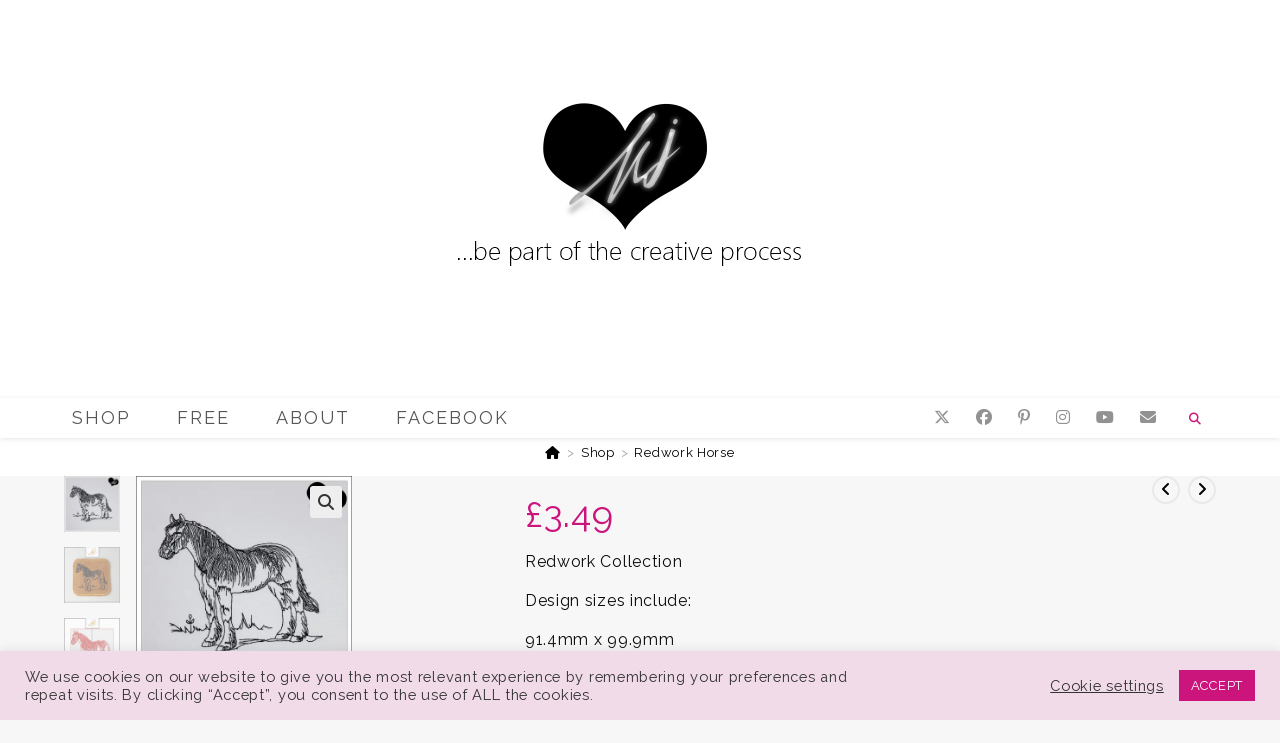

--- FILE ---
content_type: text/html; charset=UTF-8
request_url: https://kreatief.shop/product/red-23
body_size: 45677
content:
<!DOCTYPE html>
<html class="html" lang="en-GB">
<head>
	<meta charset="UTF-8">
	<link rel="profile" href="https://gmpg.org/xfn/11">

	<title>Redwork Horse &#8211; Machine Embroidery Designs</title>
<meta name='robots' content='max-image-preview:large' />
<meta name="viewport" content="width=device-width, initial-scale=1"><script>window._wca = window._wca || [];</script>
<link rel='dns-prefetch' href='//www.googletagmanager.com' />
<link rel='dns-prefetch' href='//stats.wp.com' />
<link rel='dns-prefetch' href='//fonts.googleapis.com' />
<link rel='dns-prefetch' href='//v0.wordpress.com' />
<link rel='preconnect' href='//i0.wp.com' />
<link rel='preconnect' href='//c0.wp.com' />
<link rel="alternate" type="application/rss+xml" title="Machine Embroidery Designs &raquo; Feed" href="https://kreatief.shop/feed" />
<link rel="alternate" type="application/rss+xml" title="Machine Embroidery Designs &raquo; Comments Feed" href="https://kreatief.shop/comments/feed" />
<link rel="alternate" type="application/rss+xml" title="Machine Embroidery Designs &raquo; Redwork Horse Comments Feed" href="https://kreatief.shop/product/red-23/feed" />
<link rel="alternate" title="oEmbed (JSON)" type="application/json+oembed" href="https://kreatief.shop/wp-json/oembed/1.0/embed?url=https%3A%2F%2Fkreatief.shop%2Fproduct%2Fred-23" />
<link rel="alternate" title="oEmbed (XML)" type="text/xml+oembed" href="https://kreatief.shop/wp-json/oembed/1.0/embed?url=https%3A%2F%2Fkreatief.shop%2Fproduct%2Fred-23&#038;format=xml" />
<style id='wp-img-auto-sizes-contain-inline-css'>
img:is([sizes=auto i],[sizes^="auto," i]){contain-intrinsic-size:3000px 1500px}
/*# sourceURL=wp-img-auto-sizes-contain-inline-css */
</style>
<style id='wp-emoji-styles-inline-css'>

	img.wp-smiley, img.emoji {
		display: inline !important;
		border: none !important;
		box-shadow: none !important;
		height: 1em !important;
		width: 1em !important;
		margin: 0 0.07em !important;
		vertical-align: -0.1em !important;
		background: none !important;
		padding: 0 !important;
	}
/*# sourceURL=wp-emoji-styles-inline-css */
</style>
<style id='wp-block-library-inline-css'>
:root{--wp-block-synced-color:#7a00df;--wp-block-synced-color--rgb:122,0,223;--wp-bound-block-color:var(--wp-block-synced-color);--wp-editor-canvas-background:#ddd;--wp-admin-theme-color:#007cba;--wp-admin-theme-color--rgb:0,124,186;--wp-admin-theme-color-darker-10:#006ba1;--wp-admin-theme-color-darker-10--rgb:0,107,160.5;--wp-admin-theme-color-darker-20:#005a87;--wp-admin-theme-color-darker-20--rgb:0,90,135;--wp-admin-border-width-focus:2px}@media (min-resolution:192dpi){:root{--wp-admin-border-width-focus:1.5px}}.wp-element-button{cursor:pointer}:root .has-very-light-gray-background-color{background-color:#eee}:root .has-very-dark-gray-background-color{background-color:#313131}:root .has-very-light-gray-color{color:#eee}:root .has-very-dark-gray-color{color:#313131}:root .has-vivid-green-cyan-to-vivid-cyan-blue-gradient-background{background:linear-gradient(135deg,#00d084,#0693e3)}:root .has-purple-crush-gradient-background{background:linear-gradient(135deg,#34e2e4,#4721fb 50%,#ab1dfe)}:root .has-hazy-dawn-gradient-background{background:linear-gradient(135deg,#faaca8,#dad0ec)}:root .has-subdued-olive-gradient-background{background:linear-gradient(135deg,#fafae1,#67a671)}:root .has-atomic-cream-gradient-background{background:linear-gradient(135deg,#fdd79a,#004a59)}:root .has-nightshade-gradient-background{background:linear-gradient(135deg,#330968,#31cdcf)}:root .has-midnight-gradient-background{background:linear-gradient(135deg,#020381,#2874fc)}:root{--wp--preset--font-size--normal:16px;--wp--preset--font-size--huge:42px}.has-regular-font-size{font-size:1em}.has-larger-font-size{font-size:2.625em}.has-normal-font-size{font-size:var(--wp--preset--font-size--normal)}.has-huge-font-size{font-size:var(--wp--preset--font-size--huge)}.has-text-align-center{text-align:center}.has-text-align-left{text-align:left}.has-text-align-right{text-align:right}.has-fit-text{white-space:nowrap!important}#end-resizable-editor-section{display:none}.aligncenter{clear:both}.items-justified-left{justify-content:flex-start}.items-justified-center{justify-content:center}.items-justified-right{justify-content:flex-end}.items-justified-space-between{justify-content:space-between}.screen-reader-text{border:0;clip-path:inset(50%);height:1px;margin:-1px;overflow:hidden;padding:0;position:absolute;width:1px;word-wrap:normal!important}.screen-reader-text:focus{background-color:#ddd;clip-path:none;color:#444;display:block;font-size:1em;height:auto;left:5px;line-height:normal;padding:15px 23px 14px;text-decoration:none;top:5px;width:auto;z-index:100000}html :where(.has-border-color){border-style:solid}html :where([style*=border-top-color]){border-top-style:solid}html :where([style*=border-right-color]){border-right-style:solid}html :where([style*=border-bottom-color]){border-bottom-style:solid}html :where([style*=border-left-color]){border-left-style:solid}html :where([style*=border-width]){border-style:solid}html :where([style*=border-top-width]){border-top-style:solid}html :where([style*=border-right-width]){border-right-style:solid}html :where([style*=border-bottom-width]){border-bottom-style:solid}html :where([style*=border-left-width]){border-left-style:solid}html :where(img[class*=wp-image-]){height:auto;max-width:100%}:where(figure){margin:0 0 1em}html :where(.is-position-sticky){--wp-admin--admin-bar--position-offset:var(--wp-admin--admin-bar--height,0px)}@media screen and (max-width:600px){html :where(.is-position-sticky){--wp-admin--admin-bar--position-offset:0px}}

/*# sourceURL=wp-block-library-inline-css */
</style><style id='global-styles-inline-css'>
:root{--wp--preset--aspect-ratio--square: 1;--wp--preset--aspect-ratio--4-3: 4/3;--wp--preset--aspect-ratio--3-4: 3/4;--wp--preset--aspect-ratio--3-2: 3/2;--wp--preset--aspect-ratio--2-3: 2/3;--wp--preset--aspect-ratio--16-9: 16/9;--wp--preset--aspect-ratio--9-16: 9/16;--wp--preset--color--black: #000000;--wp--preset--color--cyan-bluish-gray: #abb8c3;--wp--preset--color--white: #ffffff;--wp--preset--color--pale-pink: #f78da7;--wp--preset--color--vivid-red: #cf2e2e;--wp--preset--color--luminous-vivid-orange: #ff6900;--wp--preset--color--luminous-vivid-amber: #fcb900;--wp--preset--color--light-green-cyan: #7bdcb5;--wp--preset--color--vivid-green-cyan: #00d084;--wp--preset--color--pale-cyan-blue: #8ed1fc;--wp--preset--color--vivid-cyan-blue: #0693e3;--wp--preset--color--vivid-purple: #9b51e0;--wp--preset--gradient--vivid-cyan-blue-to-vivid-purple: linear-gradient(135deg,rgb(6,147,227) 0%,rgb(155,81,224) 100%);--wp--preset--gradient--light-green-cyan-to-vivid-green-cyan: linear-gradient(135deg,rgb(122,220,180) 0%,rgb(0,208,130) 100%);--wp--preset--gradient--luminous-vivid-amber-to-luminous-vivid-orange: linear-gradient(135deg,rgb(252,185,0) 0%,rgb(255,105,0) 100%);--wp--preset--gradient--luminous-vivid-orange-to-vivid-red: linear-gradient(135deg,rgb(255,105,0) 0%,rgb(207,46,46) 100%);--wp--preset--gradient--very-light-gray-to-cyan-bluish-gray: linear-gradient(135deg,rgb(238,238,238) 0%,rgb(169,184,195) 100%);--wp--preset--gradient--cool-to-warm-spectrum: linear-gradient(135deg,rgb(74,234,220) 0%,rgb(151,120,209) 20%,rgb(207,42,186) 40%,rgb(238,44,130) 60%,rgb(251,105,98) 80%,rgb(254,248,76) 100%);--wp--preset--gradient--blush-light-purple: linear-gradient(135deg,rgb(255,206,236) 0%,rgb(152,150,240) 100%);--wp--preset--gradient--blush-bordeaux: linear-gradient(135deg,rgb(254,205,165) 0%,rgb(254,45,45) 50%,rgb(107,0,62) 100%);--wp--preset--gradient--luminous-dusk: linear-gradient(135deg,rgb(255,203,112) 0%,rgb(199,81,192) 50%,rgb(65,88,208) 100%);--wp--preset--gradient--pale-ocean: linear-gradient(135deg,rgb(255,245,203) 0%,rgb(182,227,212) 50%,rgb(51,167,181) 100%);--wp--preset--gradient--electric-grass: linear-gradient(135deg,rgb(202,248,128) 0%,rgb(113,206,126) 100%);--wp--preset--gradient--midnight: linear-gradient(135deg,rgb(2,3,129) 0%,rgb(40,116,252) 100%);--wp--preset--font-size--small: 13px;--wp--preset--font-size--medium: 20px;--wp--preset--font-size--large: 36px;--wp--preset--font-size--x-large: 42px;--wp--preset--spacing--20: 0.44rem;--wp--preset--spacing--30: 0.67rem;--wp--preset--spacing--40: 1rem;--wp--preset--spacing--50: 1.5rem;--wp--preset--spacing--60: 2.25rem;--wp--preset--spacing--70: 3.38rem;--wp--preset--spacing--80: 5.06rem;--wp--preset--shadow--natural: 6px 6px 9px rgba(0, 0, 0, 0.2);--wp--preset--shadow--deep: 12px 12px 50px rgba(0, 0, 0, 0.4);--wp--preset--shadow--sharp: 6px 6px 0px rgba(0, 0, 0, 0.2);--wp--preset--shadow--outlined: 6px 6px 0px -3px rgb(255, 255, 255), 6px 6px rgb(0, 0, 0);--wp--preset--shadow--crisp: 6px 6px 0px rgb(0, 0, 0);}:where(.is-layout-flex){gap: 0.5em;}:where(.is-layout-grid){gap: 0.5em;}body .is-layout-flex{display: flex;}.is-layout-flex{flex-wrap: wrap;align-items: center;}.is-layout-flex > :is(*, div){margin: 0;}body .is-layout-grid{display: grid;}.is-layout-grid > :is(*, div){margin: 0;}:where(.wp-block-columns.is-layout-flex){gap: 2em;}:where(.wp-block-columns.is-layout-grid){gap: 2em;}:where(.wp-block-post-template.is-layout-flex){gap: 1.25em;}:where(.wp-block-post-template.is-layout-grid){gap: 1.25em;}.has-black-color{color: var(--wp--preset--color--black) !important;}.has-cyan-bluish-gray-color{color: var(--wp--preset--color--cyan-bluish-gray) !important;}.has-white-color{color: var(--wp--preset--color--white) !important;}.has-pale-pink-color{color: var(--wp--preset--color--pale-pink) !important;}.has-vivid-red-color{color: var(--wp--preset--color--vivid-red) !important;}.has-luminous-vivid-orange-color{color: var(--wp--preset--color--luminous-vivid-orange) !important;}.has-luminous-vivid-amber-color{color: var(--wp--preset--color--luminous-vivid-amber) !important;}.has-light-green-cyan-color{color: var(--wp--preset--color--light-green-cyan) !important;}.has-vivid-green-cyan-color{color: var(--wp--preset--color--vivid-green-cyan) !important;}.has-pale-cyan-blue-color{color: var(--wp--preset--color--pale-cyan-blue) !important;}.has-vivid-cyan-blue-color{color: var(--wp--preset--color--vivid-cyan-blue) !important;}.has-vivid-purple-color{color: var(--wp--preset--color--vivid-purple) !important;}.has-black-background-color{background-color: var(--wp--preset--color--black) !important;}.has-cyan-bluish-gray-background-color{background-color: var(--wp--preset--color--cyan-bluish-gray) !important;}.has-white-background-color{background-color: var(--wp--preset--color--white) !important;}.has-pale-pink-background-color{background-color: var(--wp--preset--color--pale-pink) !important;}.has-vivid-red-background-color{background-color: var(--wp--preset--color--vivid-red) !important;}.has-luminous-vivid-orange-background-color{background-color: var(--wp--preset--color--luminous-vivid-orange) !important;}.has-luminous-vivid-amber-background-color{background-color: var(--wp--preset--color--luminous-vivid-amber) !important;}.has-light-green-cyan-background-color{background-color: var(--wp--preset--color--light-green-cyan) !important;}.has-vivid-green-cyan-background-color{background-color: var(--wp--preset--color--vivid-green-cyan) !important;}.has-pale-cyan-blue-background-color{background-color: var(--wp--preset--color--pale-cyan-blue) !important;}.has-vivid-cyan-blue-background-color{background-color: var(--wp--preset--color--vivid-cyan-blue) !important;}.has-vivid-purple-background-color{background-color: var(--wp--preset--color--vivid-purple) !important;}.has-black-border-color{border-color: var(--wp--preset--color--black) !important;}.has-cyan-bluish-gray-border-color{border-color: var(--wp--preset--color--cyan-bluish-gray) !important;}.has-white-border-color{border-color: var(--wp--preset--color--white) !important;}.has-pale-pink-border-color{border-color: var(--wp--preset--color--pale-pink) !important;}.has-vivid-red-border-color{border-color: var(--wp--preset--color--vivid-red) !important;}.has-luminous-vivid-orange-border-color{border-color: var(--wp--preset--color--luminous-vivid-orange) !important;}.has-luminous-vivid-amber-border-color{border-color: var(--wp--preset--color--luminous-vivid-amber) !important;}.has-light-green-cyan-border-color{border-color: var(--wp--preset--color--light-green-cyan) !important;}.has-vivid-green-cyan-border-color{border-color: var(--wp--preset--color--vivid-green-cyan) !important;}.has-pale-cyan-blue-border-color{border-color: var(--wp--preset--color--pale-cyan-blue) !important;}.has-vivid-cyan-blue-border-color{border-color: var(--wp--preset--color--vivid-cyan-blue) !important;}.has-vivid-purple-border-color{border-color: var(--wp--preset--color--vivid-purple) !important;}.has-vivid-cyan-blue-to-vivid-purple-gradient-background{background: var(--wp--preset--gradient--vivid-cyan-blue-to-vivid-purple) !important;}.has-light-green-cyan-to-vivid-green-cyan-gradient-background{background: var(--wp--preset--gradient--light-green-cyan-to-vivid-green-cyan) !important;}.has-luminous-vivid-amber-to-luminous-vivid-orange-gradient-background{background: var(--wp--preset--gradient--luminous-vivid-amber-to-luminous-vivid-orange) !important;}.has-luminous-vivid-orange-to-vivid-red-gradient-background{background: var(--wp--preset--gradient--luminous-vivid-orange-to-vivid-red) !important;}.has-very-light-gray-to-cyan-bluish-gray-gradient-background{background: var(--wp--preset--gradient--very-light-gray-to-cyan-bluish-gray) !important;}.has-cool-to-warm-spectrum-gradient-background{background: var(--wp--preset--gradient--cool-to-warm-spectrum) !important;}.has-blush-light-purple-gradient-background{background: var(--wp--preset--gradient--blush-light-purple) !important;}.has-blush-bordeaux-gradient-background{background: var(--wp--preset--gradient--blush-bordeaux) !important;}.has-luminous-dusk-gradient-background{background: var(--wp--preset--gradient--luminous-dusk) !important;}.has-pale-ocean-gradient-background{background: var(--wp--preset--gradient--pale-ocean) !important;}.has-electric-grass-gradient-background{background: var(--wp--preset--gradient--electric-grass) !important;}.has-midnight-gradient-background{background: var(--wp--preset--gradient--midnight) !important;}.has-small-font-size{font-size: var(--wp--preset--font-size--small) !important;}.has-medium-font-size{font-size: var(--wp--preset--font-size--medium) !important;}.has-large-font-size{font-size: var(--wp--preset--font-size--large) !important;}.has-x-large-font-size{font-size: var(--wp--preset--font-size--x-large) !important;}
/*# sourceURL=global-styles-inline-css */
</style>

<style id='classic-theme-styles-inline-css'>
/*! This file is auto-generated */
.wp-block-button__link{color:#fff;background-color:#32373c;border-radius:9999px;box-shadow:none;text-decoration:none;padding:calc(.667em + 2px) calc(1.333em + 2px);font-size:1.125em}.wp-block-file__button{background:#32373c;color:#fff;text-decoration:none}
/*# sourceURL=/wp-includes/css/classic-themes.min.css */
</style>
<link rel='stylesheet' id='cookie-law-info-css' href='https://kreatief.shop/wp-content/plugins/cookie-law-info/legacy/public/css/cookie-law-info-public.css?ver=3.3.9.1' media='all' />
<link rel='stylesheet' id='cookie-law-info-gdpr-css' href='https://kreatief.shop/wp-content/plugins/cookie-law-info/legacy/public/css/cookie-law-info-gdpr.css?ver=3.3.9.1' media='all' />
<link rel='stylesheet' id='wpa-css-css' href='https://kreatief.shop/wp-content/plugins/honeypot/includes/css/wpa.css?ver=2.3.04' media='all' />
<link rel='stylesheet' id='photoswipe-css' href='https://c0.wp.com/p/woocommerce/10.4.3/assets/css/photoswipe/photoswipe.min.css' media='all' />
<link rel='stylesheet' id='photoswipe-default-skin-css' href='https://c0.wp.com/p/woocommerce/10.4.3/assets/css/photoswipe/default-skin/default-skin.min.css' media='all' />
<style id='woocommerce-inline-inline-css'>
.woocommerce form .form-row .required { visibility: visible; }
/*# sourceURL=woocommerce-inline-inline-css */
</style>
<link rel='stylesheet' id='oceanwp-woo-mini-cart-css' href='https://kreatief.shop/wp-content/themes/oceanwp/assets/css/woo/woo-mini-cart.min.css?ver=3a0e084121894cda16289a7cc2bb3b77' media='all' />
<link rel='stylesheet' id='font-awesome-css' href='https://kreatief.shop/wp-content/themes/oceanwp/assets/fonts/fontawesome/css/all.min.css?ver=6.7.2' media='all' />
<link rel='stylesheet' id='simple-line-icons-css' href='https://kreatief.shop/wp-content/themes/oceanwp/assets/css/third/simple-line-icons.min.css?ver=2.4.0' media='all' />
<link rel='stylesheet' id='oceanwp-style-css' href='https://kreatief.shop/wp-content/themes/oceanwp/assets/css/style.min.css?ver=4.1.4' media='all' />
<link rel='stylesheet' id='oceanwp-google-font-raleway-css' href='//fonts.googleapis.com/css?family=Raleway%3A100%2C200%2C300%2C400%2C500%2C600%2C700%2C800%2C900%2C100i%2C200i%2C300i%2C400i%2C500i%2C600i%2C700i%2C800i%2C900i&#038;subset=latin&#038;display=swap&#038;ver=6.9' media='all' />
<link rel='stylesheet' id='oceanwp-woocommerce-css' href='https://kreatief.shop/wp-content/themes/oceanwp/assets/css/woo/woocommerce.min.css?ver=3a0e084121894cda16289a7cc2bb3b77' media='all' />
<link rel='stylesheet' id='oceanwp-woo-star-font-css' href='https://kreatief.shop/wp-content/themes/oceanwp/assets/css/woo/woo-star-font.min.css?ver=3a0e084121894cda16289a7cc2bb3b77' media='all' />
<link rel='stylesheet' id='oceanwp-woo-hover-style-css' href='https://kreatief.shop/wp-content/themes/oceanwp/assets/css/woo/hover-style.min.css?ver=3a0e084121894cda16289a7cc2bb3b77' media='all' />
<link rel='stylesheet' id='oceanwp-woo-quick-view-css' href='https://kreatief.shop/wp-content/themes/oceanwp/assets/css/woo/woo-quick-view.min.css?ver=3a0e084121894cda16289a7cc2bb3b77' media='all' />
<link rel='stylesheet' id='oceanwp-woo-floating-bar-css' href='https://kreatief.shop/wp-content/themes/oceanwp/assets/css/woo/woo-floating-bar.min.css?ver=3a0e084121894cda16289a7cc2bb3b77' media='all' />
<script type="text/template" id="tmpl-variation-template">
	<div class="woocommerce-variation-description">{{{ data.variation.variation_description }}}</div>
	<div class="woocommerce-variation-price">{{{ data.variation.price_html }}}</div>
	<div class="woocommerce-variation-availability">{{{ data.variation.availability_html }}}</div>
</script>
<script type="text/template" id="tmpl-unavailable-variation-template">
	<p role="alert">Sorry, this product is unavailable. Please choose a different combination.</p>
</script>
<script id="woocommerce-google-analytics-integration-gtag-js-after">
/* Google Analytics for WooCommerce (gtag.js) */
					window.dataLayer = window.dataLayer || [];
					function gtag(){dataLayer.push(arguments);}
					// Set up default consent state.
					for ( const mode of [{"analytics_storage":"denied","ad_storage":"denied","ad_user_data":"denied","ad_personalization":"denied","region":["AT","BE","BG","HR","CY","CZ","DK","EE","FI","FR","DE","GR","HU","IS","IE","IT","LV","LI","LT","LU","MT","NL","NO","PL","PT","RO","SK","SI","ES","SE","GB","CH"]}] || [] ) {
						gtag( "consent", "default", { "wait_for_update": 500, ...mode } );
					}
					gtag("js", new Date());
					gtag("set", "developer_id.dOGY3NW", true);
					gtag("config", "G-195PYQKBYE", {"track_404":true,"allow_google_signals":false,"logged_in":false,"linker":{"domains":[],"allow_incoming":false},"custom_map":{"dimension1":"logged_in"}});
//# sourceURL=woocommerce-google-analytics-integration-gtag-js-after
</script>
<script src="https://c0.wp.com/c/6.9/wp-includes/js/jquery/jquery.min.js" id="jquery-core-js"></script>
<script src="https://c0.wp.com/c/6.9/wp-includes/js/jquery/jquery-migrate.min.js" id="jquery-migrate-js"></script>
<script id="cookie-law-info-js-extra">
var Cli_Data = {"nn_cookie_ids":[],"cookielist":[],"non_necessary_cookies":[],"ccpaEnabled":"","ccpaRegionBased":"","ccpaBarEnabled":"","strictlyEnabled":["necessary","obligatoire"],"ccpaType":"gdpr","js_blocking":"1","custom_integration":"","triggerDomRefresh":"","secure_cookies":""};
var cli_cookiebar_settings = {"animate_speed_hide":"500","animate_speed_show":"500","background":"#f2dbe9","border":"#b1a6a6c2","border_on":"","button_1_button_colour":"#cb157c","button_1_button_hover":"#a21163","button_1_link_colour":"#ffffff","button_1_as_button":"1","button_1_new_win":"","button_2_button_colour":"#333","button_2_button_hover":"#292929","button_2_link_colour":"#444","button_2_as_button":"","button_2_hidebar":"","button_3_button_colour":"#f4ae09","button_3_button_hover":"#c38b07","button_3_link_colour":"#000000","button_3_as_button":"1","button_3_new_win":"","button_4_button_colour":"#000","button_4_button_hover":"#000000","button_4_link_colour":"#333333","button_4_as_button":"","button_7_button_colour":"#61a229","button_7_button_hover":"#4e8221","button_7_link_colour":"#fff","button_7_as_button":"1","button_7_new_win":"","font_family":"inherit","header_fix":"","notify_animate_hide":"1","notify_animate_show":"","notify_div_id":"#cookie-law-info-bar","notify_position_horizontal":"right","notify_position_vertical":"bottom","scroll_close":"","scroll_close_reload":"","accept_close_reload":"","reject_close_reload":"","showagain_tab":"","showagain_background":"#fff","showagain_border":"#000","showagain_div_id":"#cookie-law-info-again","showagain_x_position":"100px","text":"#333333","show_once_yn":"","show_once":"10000","logging_on":"","as_popup":"","popup_overlay":"1","bar_heading_text":"","cookie_bar_as":"banner","popup_showagain_position":"bottom-right","widget_position":"left"};
var log_object = {"ajax_url":"https://kreatief.shop/wp-admin/admin-ajax.php"};
//# sourceURL=cookie-law-info-js-extra
</script>
<script src="https://kreatief.shop/wp-content/plugins/cookie-law-info/legacy/public/js/cookie-law-info-public.js?ver=3.3.9.1" id="cookie-law-info-js"></script>
<script src="https://c0.wp.com/p/woocommerce/10.4.3/assets/js/jquery-blockui/jquery.blockUI.min.js" id="wc-jquery-blockui-js" defer data-wp-strategy="defer"></script>
<script id="wc-add-to-cart-js-extra">
var wc_add_to_cart_params = {"ajax_url":"/wp-admin/admin-ajax.php","wc_ajax_url":"/?wc-ajax=%%endpoint%%","i18n_view_cart":"View basket","cart_url":"https://kreatief.shop/cart","is_cart":"","cart_redirect_after_add":"no"};
//# sourceURL=wc-add-to-cart-js-extra
</script>
<script src="https://c0.wp.com/p/woocommerce/10.4.3/assets/js/frontend/add-to-cart.min.js" id="wc-add-to-cart-js" defer data-wp-strategy="defer"></script>
<script src="https://c0.wp.com/p/woocommerce/10.4.3/assets/js/zoom/jquery.zoom.min.js" id="wc-zoom-js" defer data-wp-strategy="defer"></script>
<script src="https://c0.wp.com/p/woocommerce/10.4.3/assets/js/flexslider/jquery.flexslider.min.js" id="wc-flexslider-js" defer data-wp-strategy="defer"></script>
<script src="https://c0.wp.com/p/woocommerce/10.4.3/assets/js/photoswipe/photoswipe.min.js" id="wc-photoswipe-js" defer data-wp-strategy="defer"></script>
<script src="https://c0.wp.com/p/woocommerce/10.4.3/assets/js/photoswipe/photoswipe-ui-default.min.js" id="wc-photoswipe-ui-default-js" defer data-wp-strategy="defer"></script>
<script id="wc-single-product-js-extra">
var wc_single_product_params = {"i18n_required_rating_text":"Please select a rating","i18n_rating_options":["1 of 5 stars","2 of 5 stars","3 of 5 stars","4 of 5 stars","5 of 5 stars"],"i18n_product_gallery_trigger_text":"View full-screen image gallery","review_rating_required":"yes","flexslider":{"rtl":false,"animation":"slide","smoothHeight":true,"directionNav":false,"controlNav":"thumbnails","slideshow":false,"animationSpeed":500,"animationLoop":false,"allowOneSlide":false},"zoom_enabled":"1","zoom_options":[],"photoswipe_enabled":"1","photoswipe_options":{"shareEl":false,"closeOnScroll":false,"history":false,"hideAnimationDuration":0,"showAnimationDuration":0},"flexslider_enabled":"1"};
//# sourceURL=wc-single-product-js-extra
</script>
<script src="https://c0.wp.com/p/woocommerce/10.4.3/assets/js/frontend/single-product.min.js" id="wc-single-product-js" defer data-wp-strategy="defer"></script>
<script src="https://c0.wp.com/p/woocommerce/10.4.3/assets/js/js-cookie/js.cookie.min.js" id="wc-js-cookie-js" defer data-wp-strategy="defer"></script>
<script id="woocommerce-js-extra">
var woocommerce_params = {"ajax_url":"/wp-admin/admin-ajax.php","wc_ajax_url":"/?wc-ajax=%%endpoint%%","i18n_password_show":"Show password","i18n_password_hide":"Hide password"};
//# sourceURL=woocommerce-js-extra
</script>
<script src="https://c0.wp.com/p/woocommerce/10.4.3/assets/js/frontend/woocommerce.min.js" id="woocommerce-js" defer data-wp-strategy="defer"></script>
<script src="https://stats.wp.com/s-202604.js" id="woocommerce-analytics-js" defer data-wp-strategy="defer"></script>
<script id="enhanced-ecommerce-google-analytics-js-extra">
var ConvAioGlobal = {"nonce":"70218f76ab"};
//# sourceURL=enhanced-ecommerce-google-analytics-js-extra
</script>
<script data-cfasync="false" data-no-optimize="1" data-pagespeed-no-defer src="https://kreatief.shop/wp-content/plugins/enhanced-e-commerce-for-woocommerce-store/public/js/con-gtm-google-analytics.js?ver=7.2.15" id="enhanced-ecommerce-google-analytics-js"></script>
<script data-cfasync="false" data-no-optimize="1" data-pagespeed-no-defer id="enhanced-ecommerce-google-analytics-js-after">
tvc_smd={"tvc_wcv":"10.4.3","tvc_wpv":"6.9","tvc_eev":"7.2.15","tvc_sub_data":{"sub_id":"59466","cu_id":"50972","pl_id":"1","ga_tra_option":"","ga_property_id":"","ga_measurement_id":"","ga_ads_id":"","ga_gmc_id":"","ga_gmc_id_p":"","op_gtag_js":"0","op_en_e_t":"0","op_rm_t_t":"0","op_dy_rm_t_t":"0","op_li_ga_wi_ads":"0","gmc_is_product_sync":"0","gmc_is_site_verified":"0","gmc_is_domain_claim":"0","gmc_product_count":"0","fb_pixel_id":""}};
//# sourceURL=enhanced-ecommerce-google-analytics-js-after
</script>
<script src="https://c0.wp.com/c/6.9/wp-includes/js/underscore.min.js" id="underscore-js"></script>
<script id="wp-util-js-extra">
var _wpUtilSettings = {"ajax":{"url":"/wp-admin/admin-ajax.php"}};
//# sourceURL=wp-util-js-extra
</script>
<script src="https://c0.wp.com/c/6.9/wp-includes/js/wp-util.min.js" id="wp-util-js"></script>
<script id="wc-add-to-cart-variation-js-extra">
var wc_add_to_cart_variation_params = {"wc_ajax_url":"/?wc-ajax=%%endpoint%%","i18n_no_matching_variations_text":"Sorry, no products matched your selection. Please choose a different combination.","i18n_make_a_selection_text":"Please select some product options before adding this product to your basket.","i18n_unavailable_text":"Sorry, this product is unavailable. Please choose a different combination.","i18n_reset_alert_text":"Your selection has been reset. Please select some product options before adding this product to your cart."};
//# sourceURL=wc-add-to-cart-variation-js-extra
</script>
<script src="https://c0.wp.com/p/woocommerce/10.4.3/assets/js/frontend/add-to-cart-variation.min.js" id="wc-add-to-cart-variation-js" defer data-wp-strategy="defer"></script>
<script id="wc-cart-fragments-js-extra">
var wc_cart_fragments_params = {"ajax_url":"/wp-admin/admin-ajax.php","wc_ajax_url":"/?wc-ajax=%%endpoint%%","cart_hash_key":"wc_cart_hash_82439b7777ab3fe33827aadf8a530ae9","fragment_name":"wc_fragments_82439b7777ab3fe33827aadf8a530ae9","request_timeout":"5000"};
//# sourceURL=wc-cart-fragments-js-extra
</script>
<script src="https://c0.wp.com/p/woocommerce/10.4.3/assets/js/frontend/cart-fragments.min.js" id="wc-cart-fragments-js" defer data-wp-strategy="defer"></script>
<link rel="https://api.w.org/" href="https://kreatief.shop/wp-json/" /><link rel="alternate" title="JSON" type="application/json" href="https://kreatief.shop/wp-json/wp/v2/product/10619" /><link rel="EditURI" type="application/rsd+xml" title="RSD" href="https://kreatief.shop/xmlrpc.php?rsd" />
<link rel="canonical" href="https://kreatief.shop/product/red-23" />
	<style>img#wpstats{display:none}</style>
		<style>div.floatingchat-container-wrap{max-width:297px}iframe.floatingchat-container{width:100%}</style>	<noscript><style>.woocommerce-product-gallery{ opacity: 1 !important; }</style></noscript>
	        <script data-cfasync="false" data-no-optimize="1" data-pagespeed-no-defer>
            var tvc_lc = 'GBP';
        </script>
        <script data-cfasync="false" data-no-optimize="1" data-pagespeed-no-defer>
            var tvc_lc = 'GBP';
        </script>
<script data-cfasync="false" data-pagespeed-no-defer type="text/javascript">
      window.dataLayer = window.dataLayer || [];
      dataLayer.push({"event":"begin_datalayer","conv_track_email":"1","conv_track_phone":"1","conv_track_address":"1","conv_track_page_scroll":"1","conv_track_file_download":"1","conv_track_author":"1","conv_track_signup":"1","conv_track_signin":"1"});
    </script>    <!-- Google Tag Manager by Conversios-->
    <script>
      (function(w, d, s, l, i) {
        w[l] = w[l] || [];
        w[l].push({
          'gtm.start': new Date().getTime(),
          event: 'gtm.js'
        });
        var f = d.getElementsByTagName(s)[0],
          j = d.createElement(s),
          dl = l != 'dataLayer' ? '&l=' + l : '';
        j.async = true;
        j.src =
          'https://www.googletagmanager.com/gtm.js?id=' + i + dl;
        f.parentNode.insertBefore(j, f);
      })(window, document, 'script', 'dataLayer', 'GTM-K7X94DG');
    </script>
    <!-- End Google Tag Manager -->
      <script>
      (window.gaDevIds = window.gaDevIds || []).push('5CDcaG');
    </script>
          <script data-cfasync="false" data-no-optimize="1" data-pagespeed-no-defer>
            var tvc_lc = 'GBP';
        </script>
        <script data-cfasync="false" data-no-optimize="1" data-pagespeed-no-defer>
            var tvc_lc = 'GBP';
        </script>

<!-- Jetpack Open Graph Tags -->
<meta property="og:type" content="article" />
<meta property="og:title" content="Redwork Horse" />
<meta property="og:url" content="https://kreatief.shop/product/red-23" />
<meta property="og:description" content="Redwork Collection Design sizes include: 91.4mm x 99.9mm 129mm x 140.8mm Hoop sizes: 4&#215;4 &amp; 5&#215;7 Available in the following embroidery machine formats:  PES, JEF, VP3, HUS, DST &amp; EX…" />
<meta property="article:published_time" content="2021-01-03T05:24:07+00:00" />
<meta property="article:modified_time" content="2025-04-28T16:39:37+00:00" />
<meta property="og:site_name" content="Machine Embroidery Designs" />
<meta property="og:image" content="https://i0.wp.com/kreatief.shop/wp-content/uploads/2021/01/red-Horse-PR.jpg?fit=1080%2C1080&#038;ssl=1" />
<meta property="og:image:width" content="1080" />
<meta property="og:image:height" content="1080" />
<meta property="og:image:alt" content="" />
<meta property="og:locale" content="en_GB" />
<meta name="twitter:text:title" content="Redwork Horse" />
<meta name="twitter:image" content="https://i0.wp.com/kreatief.shop/wp-content/uploads/2021/01/red-Horse-PR.jpg?fit=1080%2C1080&#038;ssl=1&#038;w=640" />
<meta name="twitter:card" content="summary_large_image" />

<!-- End Jetpack Open Graph Tags -->
<link rel="icon" href="https://i0.wp.com/kreatief.shop/wp-content/uploads/2023/10/cropped-MJ-heart-black.jpg?fit=32%2C32&#038;ssl=1" sizes="32x32" />
<link rel="icon" href="https://i0.wp.com/kreatief.shop/wp-content/uploads/2023/10/cropped-MJ-heart-black.jpg?fit=192%2C192&#038;ssl=1" sizes="192x192" />
<link rel="apple-touch-icon" href="https://i0.wp.com/kreatief.shop/wp-content/uploads/2023/10/cropped-MJ-heart-black.jpg?fit=180%2C180&#038;ssl=1" />
<meta name="msapplication-TileImage" content="https://i0.wp.com/kreatief.shop/wp-content/uploads/2023/10/cropped-MJ-heart-black.jpg?fit=270%2C270&#038;ssl=1" />
		<style id="wp-custom-css">
			.woocommerce-terms-and-conditions-link{color:#F4AE09 !important}		</style>
		<!-- OceanWP CSS -->
<style type="text/css">
/* Colors */.woocommerce-MyAccount-navigation ul li a:before,.woocommerce-checkout .woocommerce-info a,.woocommerce-checkout #payment ul.payment_methods .wc_payment_method>input[type=radio]:first-child:checked+label:before,.woocommerce-checkout #payment .payment_method_paypal .about_paypal,.woocommerce ul.products li.product li.category a:hover,.woocommerce ul.products li.product .button:hover,.woocommerce ul.products li.product .product-inner .added_to_cart:hover,.product_meta .posted_in a:hover,.product_meta .tagged_as a:hover,.woocommerce div.product .woocommerce-tabs ul.tabs li a:hover,.woocommerce div.product .woocommerce-tabs ul.tabs li.active a,.woocommerce .oceanwp-grid-list a.active,.woocommerce .oceanwp-grid-list a:hover,.woocommerce .oceanwp-off-canvas-filter:hover,.widget_shopping_cart ul.cart_list li .owp-grid-wrap .owp-grid a.remove:hover,.widget_product_categories li a:hover ~ .count,.widget_layered_nav li a:hover ~ .count,.woocommerce ul.products li.product:not(.product-category) .woo-entry-buttons li a:hover,a:hover,a.light:hover,.theme-heading .text::before,.theme-heading .text::after,#top-bar-content >a:hover,#top-bar-social li.oceanwp-email a:hover,#site-navigation-wrap .dropdown-menu >li >a:hover,#site-header.medium-header #medium-searchform button:hover,.oceanwp-mobile-menu-icon a:hover,.blog-entry.post .blog-entry-header .entry-title a:hover,.blog-entry.post .blog-entry-readmore a:hover,.blog-entry.thumbnail-entry .blog-entry-category a,ul.meta li a:hover,.dropcap,.single nav.post-navigation .nav-links .title,body .related-post-title a:hover,body #wp-calendar caption,body .contact-info-widget.default i,body .contact-info-widget.big-icons i,body .custom-links-widget .oceanwp-custom-links li a:hover,body .custom-links-widget .oceanwp-custom-links li a:hover:before,body .posts-thumbnails-widget li a:hover,body .social-widget li.oceanwp-email a:hover,.comment-author .comment-meta .comment-reply-link,#respond #cancel-comment-reply-link:hover,#footer-widgets .footer-box a:hover,#footer-bottom a:hover,#footer-bottom #footer-bottom-menu a:hover,.sidr a:hover,.sidr-class-dropdown-toggle:hover,.sidr-class-menu-item-has-children.active >a,.sidr-class-menu-item-has-children.active >a >.sidr-class-dropdown-toggle,input[type=checkbox]:checked:before{color:#a5bbbe}.woocommerce .oceanwp-grid-list a.active .owp-icon use,.woocommerce .oceanwp-grid-list a:hover .owp-icon use,.single nav.post-navigation .nav-links .title .owp-icon use,.blog-entry.post .blog-entry-readmore a:hover .owp-icon use,body .contact-info-widget.default .owp-icon use,body .contact-info-widget.big-icons .owp-icon use{stroke:#a5bbbe}.woocommerce div.product div.images .open-image,.wcmenucart-details.count,.woocommerce-message a,.woocommerce-error a,.woocommerce-info a,.woocommerce .widget_price_filter .ui-slider .ui-slider-handle,.woocommerce .widget_price_filter .ui-slider .ui-slider-range,.owp-product-nav li a.owp-nav-link:hover,.woocommerce div.product.owp-tabs-layout-vertical .woocommerce-tabs ul.tabs li a:after,.woocommerce .widget_product_categories li.current-cat >a ~ .count,.woocommerce .widget_product_categories li.current-cat >a:before,.woocommerce .widget_layered_nav li.chosen a ~ .count,.woocommerce .widget_layered_nav li.chosen a:before,#owp-checkout-timeline .active .timeline-wrapper,.bag-style:hover .wcmenucart-cart-icon .wcmenucart-count,.show-cart .wcmenucart-cart-icon .wcmenucart-count,.woocommerce ul.products li.product:not(.product-category) .image-wrap .button,input[type="button"],input[type="reset"],input[type="submit"],button[type="submit"],.button,#site-navigation-wrap .dropdown-menu >li.btn >a >span,.thumbnail:hover i,.thumbnail:hover .link-post-svg-icon,.post-quote-content,.omw-modal .omw-close-modal,body .contact-info-widget.big-icons li:hover i,body .contact-info-widget.big-icons li:hover .owp-icon,body div.wpforms-container-full .wpforms-form input[type=submit],body div.wpforms-container-full .wpforms-form button[type=submit],body div.wpforms-container-full .wpforms-form .wpforms-page-button,.woocommerce-cart .wp-element-button,.woocommerce-checkout .wp-element-button,.wp-block-button__link{background-color:#a5bbbe}.current-shop-items-dropdown{border-top-color:#a5bbbe}.woocommerce div.product .woocommerce-tabs ul.tabs li.active a{border-bottom-color:#a5bbbe}.wcmenucart-details.count:before{border-color:#a5bbbe}.woocommerce ul.products li.product .button:hover{border-color:#a5bbbe}.woocommerce ul.products li.product .product-inner .added_to_cart:hover{border-color:#a5bbbe}.woocommerce div.product .woocommerce-tabs ul.tabs li.active a{border-color:#a5bbbe}.woocommerce .oceanwp-grid-list a.active{border-color:#a5bbbe}.woocommerce .oceanwp-grid-list a:hover{border-color:#a5bbbe}.woocommerce .oceanwp-off-canvas-filter:hover{border-color:#a5bbbe}.owp-product-nav li a.owp-nav-link:hover{border-color:#a5bbbe}.widget_shopping_cart_content .buttons .button:first-child:hover{border-color:#a5bbbe}.widget_shopping_cart ul.cart_list li .owp-grid-wrap .owp-grid a.remove:hover{border-color:#a5bbbe}.widget_product_categories li a:hover ~ .count{border-color:#a5bbbe}.woocommerce .widget_product_categories li.current-cat >a ~ .count{border-color:#a5bbbe}.woocommerce .widget_product_categories li.current-cat >a:before{border-color:#a5bbbe}.widget_layered_nav li a:hover ~ .count{border-color:#a5bbbe}.woocommerce .widget_layered_nav li.chosen a ~ .count{border-color:#a5bbbe}.woocommerce .widget_layered_nav li.chosen a:before{border-color:#a5bbbe}#owp-checkout-timeline.arrow .active .timeline-wrapper:before{border-top-color:#a5bbbe;border-bottom-color:#a5bbbe}#owp-checkout-timeline.arrow .active .timeline-wrapper:after{border-left-color:#a5bbbe;border-right-color:#a5bbbe}.bag-style:hover .wcmenucart-cart-icon .wcmenucart-count{border-color:#a5bbbe}.bag-style:hover .wcmenucart-cart-icon .wcmenucart-count:after{border-color:#a5bbbe}.show-cart .wcmenucart-cart-icon .wcmenucart-count{border-color:#a5bbbe}.show-cart .wcmenucart-cart-icon .wcmenucart-count:after{border-color:#a5bbbe}.woocommerce ul.products li.product:not(.product-category) .woo-product-gallery .active a{border-color:#a5bbbe}.woocommerce ul.products li.product:not(.product-category) .woo-product-gallery a:hover{border-color:#a5bbbe}.widget-title{border-color:#a5bbbe}blockquote{border-color:#a5bbbe}.wp-block-quote{border-color:#a5bbbe}#searchform-dropdown{border-color:#a5bbbe}.dropdown-menu .sub-menu{border-color:#a5bbbe}.blog-entry.large-entry .blog-entry-readmore a:hover{border-color:#a5bbbe}.oceanwp-newsletter-form-wrap input[type="email"]:focus{border-color:#a5bbbe}.social-widget li.oceanwp-email a:hover{border-color:#a5bbbe}#respond #cancel-comment-reply-link:hover{border-color:#a5bbbe}body .contact-info-widget.big-icons li:hover i{border-color:#a5bbbe}body .contact-info-widget.big-icons li:hover .owp-icon{border-color:#a5bbbe}#footer-widgets .oceanwp-newsletter-form-wrap input[type="email"]:focus{border-color:#a5bbbe}.woocommerce div.product div.images .open-image:hover,.woocommerce-error a:hover,.woocommerce-info a:hover,.woocommerce-message a:hover,.woocommerce-message a:focus,.woocommerce .button:focus,.woocommerce ul.products li.product:not(.product-category) .image-wrap .button:hover,input[type="button"]:hover,input[type="reset"]:hover,input[type="submit"]:hover,button[type="submit"]:hover,input[type="button"]:focus,input[type="reset"]:focus,input[type="submit"]:focus,button[type="submit"]:focus,.button:hover,.button:focus,#site-navigation-wrap .dropdown-menu >li.btn >a:hover >span,.post-quote-author,.omw-modal .omw-close-modal:hover,body div.wpforms-container-full .wpforms-form input[type=submit]:hover,body div.wpforms-container-full .wpforms-form button[type=submit]:hover,body div.wpforms-container-full .wpforms-form .wpforms-page-button:hover,.woocommerce-cart .wp-element-button:hover,.woocommerce-checkout .wp-element-button:hover,.wp-block-button__link:hover{background-color:#f4ab00}.woocommerce table.shop_table,.woocommerce table.shop_table td,.woocommerce-cart .cart-collaterals .cart_totals tr td,.woocommerce-cart .cart-collaterals .cart_totals tr th,.woocommerce table.shop_table tth,.woocommerce table.shop_table tfoot td,.woocommerce table.shop_table tfoot th,.woocommerce .order_details,.woocommerce .shop_table.order_details tfoot th,.woocommerce .shop_table.customer_details th,.woocommerce .cart-collaterals .cross-sells,.woocommerce-page .cart-collaterals .cross-sells,.woocommerce .cart-collaterals .cart_totals,.woocommerce-page .cart-collaterals .cart_totals,.woocommerce .cart-collaterals h2,.woocommerce .cart-collaterals h2,.woocommerce .cart-collaterals h2,.woocommerce-cart .cart-collaterals .cart_totals .order-total th,.woocommerce-cart .cart-collaterals .cart_totals .order-total td,.woocommerce ul.order_details,.woocommerce .shop_table.order_details tfoot th,.woocommerce .shop_table.customer_details th,.woocommerce .woocommerce-checkout #customer_details h3,.woocommerce .woocommerce-checkout h3#order_review_heading,.woocommerce-checkout #payment ul.payment_methods,.woocommerce-checkout form.login,.woocommerce-checkout form.checkout_coupon,.woocommerce-checkout-review-order-table tfoot th,.woocommerce-checkout #payment,.woocommerce ul.order_details,.woocommerce #customer_login >div,.woocommerce .col-1.address,.woocommerce .col-2.address,.woocommerce-checkout .woocommerce-info,.woocommerce div.product form.cart,.product_meta,.woocommerce div.product .woocommerce-tabs ul.tabs,.woocommerce #reviews #comments ol.commentlist li .comment_container,p.stars span a,.woocommerce ul.product_list_widget li,.woocommerce .widget_shopping_cart .cart_list li,.woocommerce.widget_shopping_cart .cart_list li,.woocommerce ul.product_list_widget li:first-child,.woocommerce .widget_shopping_cart .cart_list li:first-child,.woocommerce.widget_shopping_cart .cart_list li:first-child,.widget_product_categories li a,.woocommerce .oceanwp-toolbar,.woocommerce .products.list .product,table th,table td,hr,.content-area,body.content-left-sidebar #content-wrap .content-area,.content-left-sidebar .content-area,#top-bar-wrap,#site-header,#site-header.top-header #search-toggle,.dropdown-menu ul li,.centered-minimal-page-header,.blog-entry.post,.blog-entry.grid-entry .blog-entry-inner,.blog-entry.thumbnail-entry .blog-entry-bottom,.single-post .entry-title,.single .entry-share-wrap .entry-share,.single .entry-share,.single .entry-share ul li a,.single nav.post-navigation,.single nav.post-navigation .nav-links .nav-previous,#author-bio,#author-bio .author-bio-avatar,#author-bio .author-bio-social li a,#related-posts,#comments,.comment-body,#respond #cancel-comment-reply-link,#blog-entries .type-page,.page-numbers a,.page-numbers span:not(.elementor-screen-only),.page-links span,body #wp-calendar caption,body #wp-calendar th,body #wp-calendar tbody,body .contact-info-widget.default i,body .contact-info-widget.big-icons i,body .contact-info-widget.big-icons .owp-icon,body .contact-info-widget.default .owp-icon,body .posts-thumbnails-widget li,body .tagcloud a{border-color:#ffffff}body,.separate-layout,.has-parallax-footer:not(.separate-layout) #main{background-color:#f7f7f7}a{color:#000000}a .owp-icon use{stroke:#000000}a:hover{color:#cb157c}a:hover .owp-icon use{stroke:#cb157c}body .theme-button,body input[type="submit"],body button[type="submit"],body button,body .button,body div.wpforms-container-full .wpforms-form input[type=submit],body div.wpforms-container-full .wpforms-form button[type=submit],body div.wpforms-container-full .wpforms-form .wpforms-page-button,.woocommerce-cart .wp-element-button,.woocommerce-checkout .wp-element-button,.wp-block-button__link{background-color:#000000}body .theme-button:hover,body input[type="submit"]:hover,body button[type="submit"]:hover,body button:hover,body .button:hover,body div.wpforms-container-full .wpforms-form input[type=submit]:hover,body div.wpforms-container-full .wpforms-form input[type=submit]:active,body div.wpforms-container-full .wpforms-form button[type=submit]:hover,body div.wpforms-container-full .wpforms-form button[type=submit]:active,body div.wpforms-container-full .wpforms-form .wpforms-page-button:hover,body div.wpforms-container-full .wpforms-form .wpforms-page-button:active,.woocommerce-cart .wp-element-button:hover,.woocommerce-checkout .wp-element-button:hover,.wp-block-button__link:hover{background-color:#f4ab00}body .theme-button,body input[type="submit"],body button[type="submit"],body button,body .button,body div.wpforms-container-full .wpforms-form input[type=submit],body div.wpforms-container-full .wpforms-form button[type=submit],body div.wpforms-container-full .wpforms-form .wpforms-page-button,.woocommerce-cart .wp-element-button,.woocommerce-checkout .wp-element-button,.wp-block-button__link{border-color:#ffffff}body .theme-button:hover,body input[type="submit"]:hover,body button[type="submit"]:hover,body button:hover,body .button:hover,body div.wpforms-container-full .wpforms-form input[type=submit]:hover,body div.wpforms-container-full .wpforms-form input[type=submit]:active,body div.wpforms-container-full .wpforms-form button[type=submit]:hover,body div.wpforms-container-full .wpforms-form button[type=submit]:active,body div.wpforms-container-full .wpforms-form .wpforms-page-button:hover,body div.wpforms-container-full .wpforms-form .wpforms-page-button:active,.woocommerce-cart .wp-element-button:hover,.woocommerce-checkout .wp-element-button:hover,.wp-block-button__link:hover{border-color:#ffffff}label,body div.wpforms-container-full .wpforms-form .wpforms-field-label{color:#a5bbbe}.page-header .page-subheading{color:#ffffff}.site-breadcrumbs,.background-image-page-header .site-breadcrumbs{color:#7c7c7c}.site-breadcrumbs ul li .breadcrumb-sep,.site-breadcrumbs ol li .breadcrumb-sep{color:#a5a5a5}.site-breadcrumbs a:hover,.background-image-page-header .site-breadcrumbs a:hover{color:#a5bbbe}.site-breadcrumbs a:hover .owp-icon use,.background-image-page-header .site-breadcrumbs a:hover .owp-icon use{stroke:#a5bbbe}body{color:#0a0a0a}h1,h2,h3,h4,h5,h6,.theme-heading,.widget-title,.oceanwp-widget-recent-posts-title,.comment-reply-title,.entry-title,.sidebar-box .widget-title{color:#a5bbbe}/* OceanWP Style Settings CSS */@media only screen and (min-width:960px){.content-area,.content-left-sidebar .content-area{width:75%}}@media only screen and (min-width:960px){.widget-area,.content-left-sidebar .widget-area{width:25%}}.theme-button,input[type="submit"],button[type="submit"],button,.button,body div.wpforms-container-full .wpforms-form input[type=submit],body div.wpforms-container-full .wpforms-form button[type=submit],body div.wpforms-container-full .wpforms-form .wpforms-page-button{border-style:solid}.theme-button,input[type="submit"],button[type="submit"],button,.button,body div.wpforms-container-full .wpforms-form input[type=submit],body div.wpforms-container-full .wpforms-form button[type=submit],body div.wpforms-container-full .wpforms-form .wpforms-page-button{border-width:1px}form input[type="text"],form input[type="password"],form input[type="email"],form input[type="url"],form input[type="date"],form input[type="month"],form input[type="time"],form input[type="datetime"],form input[type="datetime-local"],form input[type="week"],form input[type="number"],form input[type="search"],form input[type="tel"],form input[type="color"],form select,form textarea,.woocommerce .woocommerce-checkout .select2-container--default .select2-selection--single{border-style:solid}body div.wpforms-container-full .wpforms-form input[type=date],body div.wpforms-container-full .wpforms-form input[type=datetime],body div.wpforms-container-full .wpforms-form input[type=datetime-local],body div.wpforms-container-full .wpforms-form input[type=email],body div.wpforms-container-full .wpforms-form input[type=month],body div.wpforms-container-full .wpforms-form input[type=number],body div.wpforms-container-full .wpforms-form input[type=password],body div.wpforms-container-full .wpforms-form input[type=range],body div.wpforms-container-full .wpforms-form input[type=search],body div.wpforms-container-full .wpforms-form input[type=tel],body div.wpforms-container-full .wpforms-form input[type=text],body div.wpforms-container-full .wpforms-form input[type=time],body div.wpforms-container-full .wpforms-form input[type=url],body div.wpforms-container-full .wpforms-form input[type=week],body div.wpforms-container-full .wpforms-form select,body div.wpforms-container-full .wpforms-form textarea{border-style:solid}form input[type="text"],form input[type="password"],form input[type="email"],form input[type="url"],form input[type="date"],form input[type="month"],form input[type="time"],form input[type="datetime"],form input[type="datetime-local"],form input[type="week"],form input[type="number"],form input[type="search"],form input[type="tel"],form input[type="color"],form select,form textarea{border-radius:3px}body div.wpforms-container-full .wpforms-form input[type=date],body div.wpforms-container-full .wpforms-form input[type=datetime],body div.wpforms-container-full .wpforms-form input[type=datetime-local],body div.wpforms-container-full .wpforms-form input[type=email],body div.wpforms-container-full .wpforms-form input[type=month],body div.wpforms-container-full .wpforms-form input[type=number],body div.wpforms-container-full .wpforms-form input[type=password],body div.wpforms-container-full .wpforms-form input[type=range],body div.wpforms-container-full .wpforms-form input[type=search],body div.wpforms-container-full .wpforms-form input[type=tel],body div.wpforms-container-full .wpforms-form input[type=text],body div.wpforms-container-full .wpforms-form input[type=time],body div.wpforms-container-full .wpforms-form input[type=url],body div.wpforms-container-full .wpforms-form input[type=week],body div.wpforms-container-full .wpforms-form select,body div.wpforms-container-full .wpforms-form textarea{border-radius:3px}#main #content-wrap,.separate-layout #main #content-wrap{padding-top:0;padding-bottom:5px}.page-numbers a:hover,.page-links a:hover span,.page-numbers.current,.page-numbers.current:hover{color:#cb157c}.page-numbers a:hover .owp-icon use{stroke:#cb157c}#scroll-top{font-size:32px}#scroll-top .owp-icon{width:32px;height:32px}#scroll-top{background-color:#000000}#scroll-top:hover{background-color:#cb157c}.page-header,.has-transparent-header .page-header{padding:6px 0 0 0}/* Header */#site-header.top-header #search-toggle a{color:#cb157c}#site-header.top-header #search-toggle a:hover{color:#f4ab00}#site-header.has-header-media .overlay-header-media{background-color:rgba(0,0,0,0.5)}#site-navigation-wrap .dropdown-menu >li >a:hover,.oceanwp-mobile-menu-icon a:hover,#searchform-header-replace-close:hover{color:#f4ab00}#site-navigation-wrap .dropdown-menu >li >a:hover .owp-icon use,.oceanwp-mobile-menu-icon a:hover .owp-icon use,#searchform-header-replace-close:hover .owp-icon use{stroke:#f4ab00}.dropdown-menu .sub-menu,#searchform-dropdown,.current-shop-items-dropdown{border-color:#cb157c}.oceanwp-social-menu ul li a{margin:0 5px 0 5px}body .sidr a:hover,body .sidr-class-dropdown-toggle:hover,body .sidr-class-dropdown-toggle .fa,body .sidr-class-menu-item-has-children.active >a,body .sidr-class-menu-item-has-children.active >a >.sidr-class-dropdown-toggle,#mobile-dropdown ul li a:hover,#mobile-dropdown ul li a .dropdown-toggle:hover,#mobile-dropdown .menu-item-has-children.active >a,#mobile-dropdown .menu-item-has-children.active >a >.dropdown-toggle,#mobile-fullscreen ul li a:hover,#mobile-fullscreen .oceanwp-social-menu.simple-social ul li a:hover{color:#f4ae09}#mobile-fullscreen a.close:hover .close-icon-inner,#mobile-fullscreen a.close:hover .close-icon-inner::after{background-color:#f4ae09}/* Topbar */#top-bar-social li a{padding:0 2px 0 6px}#top-bar-content a,#top-bar-social-alt a{color:#cb157c}#top-bar-content a:hover,#top-bar-social-alt a:hover{color:#f4ab00}/* Blog CSS */.single-post .entry-title{color:#000000}.ocean-single-post-header ul.meta-item li a:hover{color:#333333}/* Sidebar */.widget-title{border-color:#ffffff}/* Footer Widgets */#footer-widgets .footer-box a:hover,#footer-widgets a:hover{color:#f4ae09}/* Footer Copyright */#footer-bottom,#footer-bottom p{color:#f3dbe9}#footer-bottom a:hover,#footer-bottom #footer-bottom-menu a:hover{color:#f3dbe9}/* WooCommerce */.wcmenucart i{font-size:30px}.wcmenucart .owp-icon{width:30px;height:30px}.wcmenucart i{top:5px}.widget_shopping_cart ul.cart_list li .owp-grid-wrap .owp-grid a:hover{color:#cb157c}.widget_shopping_cart ul.cart_list li .owp-grid-wrap .owp-grid a.remove:hover{color:#cb157c;border-color:#cb157c}.widget_shopping_cart ul.cart_list li .owp-grid-wrap .owp-grid .amount{color:#dda966}.widget_shopping_cart .total .amount{color:#dda966}.woocommerce div.product div.images,.woocommerce.content-full-width div.product div.images{width:25%}.woocommerce div.product div.summary,.woocommerce.content-full-width div.product div.summary{width:60%}.owp-floating-bar form.cart .quantity .minus:hover,.owp-floating-bar form.cart .quantity .plus:hover{color:#ffffff}#owp-checkout-timeline .timeline-step{color:#cccccc}#owp-checkout-timeline .timeline-step{border-color:#cccccc}.woocommerce span.onsale{background-color:#cb157c}.woocommerce .owp-thumbs-layout-vertical span.onsale{left:15% !important}.woocommerce .oceanwp-off-canvas-filter:hover{color:#f4ae09}.woocommerce .oceanwp-off-canvas-filter:hover{border-color:#f4ae09}.woocommerce .oceanwp-grid-list a:hover{color:#f4ae09;border-color:#f4ae09}.woocommerce .oceanwp-grid-list a:hover .owp-icon use{stroke:#f4ae09}.woocommerce .oceanwp-grid-list a.active{color:#cb157c;border-color:#cb157c}.woocommerce .oceanwp-grid-list a.active .owp-icon use{stroke:#f4ae09}.woocommerce ul.products li.product li.category a:hover{color:#f4ae09}.woocommerce ul.products li.product li.title a:hover{color:#f4ae09}.woocommerce ul.products li.product .price,.woocommerce ul.products li.product .price .amount{color:#cb157c}.woocommerce ul.products li.product .button:hover,.woocommerce ul.products li.product .product-inner .added_to_cart:hover,.woocommerce ul.products li.product:not(.product-category) .image-wrap .button:hover{color:#f4ae09}.woocommerce ul.products li.product .button:hover,.woocommerce ul.products li.product .product-inner .added_to_cart:hover,.woocommerce ul.products li.product:not(.product-category) .image-wrap .button:hover{border-color:#f4ae09}.price,.amount{color:#cb157c}.product_meta .posted_in a,.product_meta .tagged_as a{color:#f4ae09}.product_meta .posted_in a:hover,.product_meta .tagged_as a:hover{color:#f4ae09}.owp-product-nav li a.owp-nav-link:hover{background-color:#f4ae09}.owp-product-nav li a.owp-nav-link:hover{border-color:#f4ae09}.woocommerce div.product .woocommerce-tabs ul.tabs li a:hover{color:#cb157c}.woocommerce div.product .woocommerce-tabs ul.tabs li.active a{color:#cb157c}.woocommerce div.product .woocommerce-tabs ul.tabs li.active a{border-color:#cb157c}.woocommerce-MyAccount-navigation ul li a:before{color:#cb157c}.woocommerce-MyAccount-navigation ul li a{color:#f4ae09}.woocommerce-MyAccount-navigation ul li a:hover{color:#f4ae09}.woocommerce-checkout .woocommerce-info a{color:#f4ae09}.page-header{background-color:#ffffff}/* Typography */body{font-family:Raleway;font-size:16px;line-height:1.2;letter-spacing:.7px;text-transform:none}h1,h2,h3,h4,h5,h6,.theme-heading,.widget-title,.oceanwp-widget-recent-posts-title,.comment-reply-title,.entry-title,.sidebar-box .widget-title{font-family:Raleway;line-height:2;letter-spacing:6.5px;text-transform:uppercase}h1{font-size:23px;line-height:1.4}h2{font-size:20px;line-height:1.4}h3{font-size:18px;line-height:1.4}h4{font-size:17px;line-height:1.4;text-transform:none}h5{font-size:14px;line-height:1.4}h6{font-size:15px;line-height:1.4}.page-header .page-header-title,.page-header.background-image-page-header .page-header-title{font-family:Raleway;font-size:0;line-height:1.4;font-weight:100;text-transform:uppercase}.page-header .page-subheading{font-family:Raleway;font-size:15px;line-height:1.8;letter-spacing:3.5px}.site-breadcrumbs,.site-breadcrumbs a{font-size:13px;line-height:1.4}#top-bar-content,#top-bar-social-alt{font-size:12px;line-height:1.8;text-transform:capitalize}#site-logo a.site-logo-text{font-size:24px;line-height:1.8;text-transform:none}#site-navigation-wrap .dropdown-menu >li >a,#site-header.full_screen-header .fs-dropdown-menu >li >a,#site-header.top-header #site-navigation-wrap .dropdown-menu >li >a,#site-header.center-header #site-navigation-wrap .dropdown-menu >li >a,#site-header.medium-header #site-navigation-wrap .dropdown-menu >li >a,.oceanwp-mobile-menu-icon a{font-family:Raleway;font-size:18px;letter-spacing:2px;font-weight:400;text-transform:uppercase}.dropdown-menu ul li a.menu-link,#site-header.full_screen-header .fs-dropdown-menu ul.sub-menu li a{font-size:14px;line-height:1.2;letter-spacing:.6px;text-transform:uppercase}.sidr-class-dropdown-menu li a,a.sidr-class-toggle-sidr-close,#mobile-dropdown ul li a,body #mobile-fullscreen ul li a{font-size:15px;line-height:1.8;text-transform:capitalize}.blog-entry.post .blog-entry-header .entry-title a{font-size:24px;line-height:1.5}.ocean-single-post-header .single-post-title{font-size:34px;line-height:1.4;letter-spacing:.6px}.ocean-single-post-header ul.meta-item li,.ocean-single-post-header ul.meta-item li a{font-size:13px;line-height:1.4;letter-spacing:.6px}.ocean-single-post-header .post-author-name,.ocean-single-post-header .post-author-name a{font-size:14px;line-height:1.4;letter-spacing:.6px}.ocean-single-post-header .post-author-description{font-size:12px;line-height:1.4;letter-spacing:.6px}.single-post .entry-title{line-height:1.4;letter-spacing:.6px}.single-post ul.meta li,.single-post ul.meta li a{font-size:14px;line-height:1.4;letter-spacing:.6px}.sidebar-box .widget-title,.sidebar-box.widget_block .wp-block-heading{font-size:14px;line-height:3;letter-spacing:1.8px;font-weight:700;text-transform:uppercase}.sidebar-box,.footer-box{text-transform:capitalize}#footer-widgets .footer-box .widget-title{font-size:13px;line-height:1;letter-spacing:1px}#footer-bottom #copyright{font-size:12px;line-height:1}#footer-bottom #footer-bottom-menu{font-size:12px;line-height:1}.woocommerce-store-notice.demo_store{line-height:2;letter-spacing:1.5px}.demo_store .woocommerce-store-notice__dismiss-link{line-height:2;letter-spacing:1.5px}.woocommerce ul.products li.product li.title h2,.woocommerce ul.products li.product li.title a{font-size:14px;line-height:1.5}.woocommerce ul.products li.product li.category,.woocommerce ul.products li.product li.category a{font-size:12px;line-height:1}.woocommerce ul.products li.product .price{font-size:18px;line-height:1}.woocommerce ul.products li.product .button,.woocommerce ul.products li.product .product-inner .added_to_cart{font-family:Raleway;font-size:12px;line-height:1.5;letter-spacing:1px}.woocommerce ul.products li.owp-woo-cond-notice span,.woocommerce ul.products li.owp-woo-cond-notice a{font-size:16px;line-height:1;letter-spacing:1px;font-weight:600;text-transform:capitalize}.woocommerce div.product .product_title{font-family:Raleway;font-size:24px;line-height:1;letter-spacing:3px}.woocommerce div.product p.price{font-family:Raleway;font-size:36px;line-height:1;text-transform:none}.woocommerce .owp-btn-normal .summary form button.button,.woocommerce .owp-btn-big .summary form button.button,.woocommerce .owp-btn-very-big .summary form button.button{font-size:12px;line-height:1.5;letter-spacing:1px;text-transform:uppercase}.woocommerce div.owp-woo-single-cond-notice span,.woocommerce div.owp-woo-single-cond-notice a{font-size:18px;line-height:2;letter-spacing:1.5px;font-weight:600;text-transform:none}
</style><link rel='stylesheet' id='wc-square-cart-checkout-block-css' href='https://kreatief.shop/wp-content/plugins/woocommerce-square/build/assets/frontend/wc-square-cart-checkout-blocks.css?ver=5.2.0' media='all' />
<link rel='stylesheet' id='wc-blocks-style-css' href='https://c0.wp.com/p/woocommerce/10.4.3/assets/client/blocks/wc-blocks.css' media='all' />
</head>

<body data-rsssl=1 class="wp-singular product-template-default single single-product postid-10619 wp-custom-logo wp-embed-responsive wp-theme-oceanwp theme-oceanwp woocommerce woocommerce-page woocommerce-no-js oceanwp-theme dropdown-mobile top-header-style default-breakpoint content-full-width content-max-width has-topbar has-breadcrumbs pagination-center has-grid-list woo-dropdown-cat account-original-style" itemscope="itemscope" itemtype="https://schema.org/WebPage">

	    <!-- Google Tag Manager (noscript) conversios -->
    <noscript><iframe src="https://www.googletagmanager.com/ns.html?id=GTM-K7X94DG" height="0" width="0" style="display:none;visibility:hidden"></iframe></noscript>
    <!-- End Google Tag Manager (noscript) conversios -->
    
	
	<div id="outer-wrap" class="site clr">

		<a class="skip-link screen-reader-text" href="#main">Skip to content</a>

		
		<div id="wrap" class="clr">

			

<div id="top-bar-wrap" class="clr">

	<div id="top-bar" class="clr has-no-content">

		
		<div id="top-bar-inner" class="clr">

			
		</div><!-- #top-bar-inner -->

		
	</div><!-- #top-bar -->

</div><!-- #top-bar-wrap -->


			
<header id="site-header" class="top-header has-social effect-ten clr" data-height="74" itemscope="itemscope" itemtype="https://schema.org/WPHeader" role="banner">

	
		
	<div class="header-bottom clr">
		<div class="container">
			

<div id="site-logo" class="clr" itemscope itemtype="https://schema.org/Brand" >

	
	<div id="site-logo-inner" class="clr">

		<a href="https://kreatief.shop/" class="custom-logo-link" rel="home"><img width="1025" height="281" src="https://i0.wp.com/kreatief.shop/wp-content/uploads/2025/12/cropped-LOGOkreatiefBePart.png?fit=1025%2C281&amp;ssl=1" class="custom-logo" alt="Machine Embroidery Designs" decoding="async" fetchpriority="high" srcset="https://i0.wp.com/kreatief.shop/wp-content/uploads/2025/12/cropped-LOGOkreatiefBePart.png?w=1025&amp;ssl=1 1025w, https://i0.wp.com/kreatief.shop/wp-content/uploads/2025/12/cropped-LOGOkreatiefBePart.png?resize=600%2C164&amp;ssl=1 600w, https://i0.wp.com/kreatief.shop/wp-content/uploads/2025/12/cropped-LOGOkreatiefBePart.png?resize=768%2C211&amp;ssl=1 768w, https://i0.wp.com/kreatief.shop/wp-content/uploads/2025/12/cropped-LOGOkreatiefBePart.png?resize=200%2C55&amp;ssl=1 200w, https://i0.wp.com/kreatief.shop/wp-content/uploads/2025/12/cropped-LOGOkreatiefBePart.png?resize=500%2C137&amp;ssl=1 500w" sizes="(max-width: 1025px) 100vw, 1025px" /></a>
	</div><!-- #site-logo-inner -->

	
	
</div><!-- #site-logo -->

		</div>
	</div>
	
<div class="header-top clr">

	
	<div id="site-header-inner" class="clr container">

		
		<div class="left clr">

			<div class="inner">

							<div id="site-navigation-wrap" class="clr">
			
			
			
			<nav id="site-navigation" class="navigation main-navigation clr" itemscope="itemscope" itemtype="https://schema.org/SiteNavigationElement" role="navigation" >

				<ul id="menu-handheld-menu" class="main-menu dropdown-menu sf-menu"><li id="menu-item-6261" class="menu-item menu-item-type-post_type menu-item-object-page menu-item-home current_page_parent menu-item-6261"><a href="https://kreatief.shop/" class="menu-link"><span class="text-wrap">Shop</span></a></li><li id="menu-item-15584" class="menu-item menu-item-type-taxonomy menu-item-object-product_cat menu-item-15584"><a href="https://kreatief.shop/product-category/free" class="menu-link"><span class="text-wrap">Free</span></a></li><li id="menu-item-8618" class="menu-item menu-item-type-post_type menu-item-object-post menu-item-8618"><a href="https://kreatief.shop/about" class="menu-link"><span class="text-wrap">About</span></a></li><li id="menu-item-9841" class="menu-item menu-item-type-custom menu-item-object-custom menu-item-9841"><a href="https://www.facebook.com/groups/kreatiefuk" class="menu-link"><span class="text-wrap">Facebook</span></a></li>
			<li class="woo-menu-icon wcmenucart-toggle-drop_down spacious toggle-cart-widget">
				
			<a href="https://kreatief.shop/cart" class="wcmenucart wcmenucart-hide">
				<span class="wcmenucart-count"><i class=" icon-handbag" aria-hidden="true" role="img"></i><span class="wcmenucart-details count">0</span></span>
			</a>

												<div class="current-shop-items-dropdown owp-mini-cart clr">
						<div class="current-shop-items-inner clr">
							<div class="widget woocommerce widget_shopping_cart"><div class="widget_shopping_cart_content"></div></div>						</div>
					</div>
							</li>

			</ul>
			</nav><!-- #site-navigation -->

			
			
					</div><!-- #site-navigation-wrap -->
			
		
	
				
	
	<div class="oceanwp-mobile-menu-icon clr mobile-right">

		
		
		
			<a href="https://kreatief.shop/cart" class="wcmenucart wcmenucart-hide">
				<span class="wcmenucart-count"><i class=" icon-handbag" aria-hidden="true" role="img"></i><span class="wcmenucart-details count">0</span></span>
			</a>

			
		<a href="https://kreatief.shop/#mobile-menu-toggle" class="mobile-menu"  aria-label="Mobile Menu">
							<i class="fa fa-bars" aria-hidden="true"></i>
								<span class="oceanwp-text">Menu</span>
				<span class="oceanwp-close-text">Close</span>
						</a>

		
		
		
	</div><!-- #oceanwp-mobile-menu-navbar -->

	

			</div>

		</div>

		<div class="right clr">

			<div class="inner">

				
<div class="oceanwp-social-menu clr simple-social">

	<div class="social-menu-inner clr">

		
			<ul aria-label="Social links">

				<li class="oceanwp-twitter"><a href="https://twitter.com/kreatiefuk" aria-label="X (opens in a new tab)" target="_blank" rel="noopener noreferrer"><i class=" fa-brands fa-x-twitter" aria-hidden="true" role="img"></i></a></li><li class="oceanwp-facebook"><a href="https://www.facebook.com/kreatief.uk" aria-label="Facebook (opens in a new tab)" target="_blank" rel="noopener noreferrer"><i class=" fab fa-facebook" aria-hidden="true" role="img"></i></a></li><li class="oceanwp-pinterest"><a href="http://www.pinterest.com/kreatief2859" aria-label="Pinterest (opens in a new tab)" target="_blank" rel="noopener noreferrer"><i class=" fab fa-pinterest-p" aria-hidden="true" role="img"></i></a></li><li class="oceanwp-instagram"><a href="https://www.instagram.com/kreatief.uk" aria-label="Instagram (opens in a new tab)" target="_blank" rel="noopener noreferrer"><i class=" fab fa-instagram" aria-hidden="true" role="img"></i></a></li><li class="oceanwp-youtube"><a href="https://www.youtube.com/channel/UCXCFL9EVTBeUiK3PQSGkaIg/" aria-label="YouTube (opens in a new tab)" target="_blank" rel="noopener noreferrer"><i class=" fab fa-youtube" aria-hidden="true" role="img"></i></a></li><li class="oceanwp-email"><a href="mailto:i&#110;&#102;&#111;&#64;kre&#97;tie&#102;.&#117;k" aria-label="Send email (opens in your application)" target="_self"><i class=" fa fa-envelope" aria-hidden="true" role="img"></i></a></li>
			</ul>

		
	</div>

</div>
<div id="search-toggle"><a href="https://kreatief.shop/#" class="site-search-toggle search-dropdown-toggle" aria-label="Search website"><i class=" fas fa-search" aria-hidden="true" role="img"></i></a></div>
<div id="searchform-dropdown" class="header-searchform-wrap clr" >
	
<form aria-label="Search this website" role="search" method="get" class="searchform" action="https://kreatief.shop/">	
	<input aria-label="Insert search query" type="search" id="ocean-search-form-1" class="field" autocomplete="off" placeholder="Search" name="s">
		</form>
</div><!-- #searchform-dropdown -->

			</div>

		</div>

	</div><!-- #site-header-inner -->

	
<div id="mobile-dropdown" class="clr" >

	<nav class="clr has-social" itemscope="itemscope" itemtype="https://schema.org/SiteNavigationElement">

		<ul id="menu-handheld-menu-1" class="menu"><li class="menu-item menu-item-type-post_type menu-item-object-page menu-item-home current_page_parent menu-item-6261"><a href="https://kreatief.shop/">Shop</a></li>
<li class="menu-item menu-item-type-taxonomy menu-item-object-product_cat menu-item-15584"><a href="https://kreatief.shop/product-category/free">Free</a></li>
<li class="menu-item menu-item-type-post_type menu-item-object-post menu-item-8618"><a href="https://kreatief.shop/about">About</a></li>
<li class="menu-item menu-item-type-custom menu-item-object-custom menu-item-9841"><a href="https://www.facebook.com/groups/kreatiefuk">Facebook</a></li>

			<li class="woo-menu-icon wcmenucart-toggle-drop_down spacious toggle-cart-widget">
				
			<a href="https://kreatief.shop/cart" class="wcmenucart wcmenucart-hide">
				<span class="wcmenucart-count"><i class=" icon-handbag" aria-hidden="true" role="img"></i><span class="wcmenucart-details count">0</span></span>
			</a>

												<div class="current-shop-items-dropdown owp-mini-cart clr">
						<div class="current-shop-items-inner clr">
							<div class="widget woocommerce widget_shopping_cart"><div class="widget_shopping_cart_content"></div></div>						</div>
					</div>
							</li>

			</ul>
<div class="oceanwp-social-menu clr simple-social">

	<div class="social-menu-inner clr">

		
			<ul aria-label="Social links">

				<li class="oceanwp-twitter"><a href="https://twitter.com/kreatiefuk" aria-label="X (opens in a new tab)" target="_blank" rel="noopener noreferrer"><i class=" fa-brands fa-x-twitter" aria-hidden="true" role="img"></i></a></li><li class="oceanwp-facebook"><a href="https://www.facebook.com/kreatief.uk" aria-label="Facebook (opens in a new tab)" target="_blank" rel="noopener noreferrer"><i class=" fab fa-facebook" aria-hidden="true" role="img"></i></a></li><li class="oceanwp-pinterest"><a href="http://www.pinterest.com/kreatief2859" aria-label="Pinterest (opens in a new tab)" target="_blank" rel="noopener noreferrer"><i class=" fab fa-pinterest-p" aria-hidden="true" role="img"></i></a></li><li class="oceanwp-instagram"><a href="https://www.instagram.com/kreatief.uk" aria-label="Instagram (opens in a new tab)" target="_blank" rel="noopener noreferrer"><i class=" fab fa-instagram" aria-hidden="true" role="img"></i></a></li><li class="oceanwp-youtube"><a href="https://www.youtube.com/channel/UCXCFL9EVTBeUiK3PQSGkaIg/" aria-label="YouTube (opens in a new tab)" target="_blank" rel="noopener noreferrer"><i class=" fab fa-youtube" aria-hidden="true" role="img"></i></a></li><li class="oceanwp-email"><a href="mailto:&#105;&#110;&#102;&#111;&#64;k&#114;&#101;a&#116;&#105;&#101;&#102;&#46;u&#107;" aria-label="Send email (opens in your application)" target="_self"><i class=" fa fa-envelope" aria-hidden="true" role="img"></i></a></li>
			</ul>

		
	</div>

</div>

<div id="mobile-menu-search" class="clr">
	<form aria-label="Search this website" method="get" action="https://kreatief.shop/" class="mobile-searchform">
		<input aria-label="Insert search query" value="" class="field" id="ocean-mobile-search-2" type="search" name="s" autocomplete="off" placeholder="Search" />
		<button aria-label="Submit search" type="submit" class="searchform-submit">
			<i class=" fas fa-search" aria-hidden="true" role="img"></i>		</button>
					</form>
</div><!-- .mobile-menu-search -->

	</nav>

</div>

	
</div><!-- .header-top -->


		
		
</header><!-- #site-header -->


			
			<div class="owp-floating-bar">
				<div class="container clr">
					<div class="left">
						<p class="selected">Selected:</p>
						<h2 class="entry-title" itemprop="name">Redwork Horse</h2>
					</div>
											<div class="right">
							<div class="product_price">
								<p class="price"><span class="woocommerce-Price-amount amount"><bdi><span class="woocommerce-Price-currencySymbol">&pound;</span>3.49</bdi></span></p>
							</div>
																			<button type="submit" class="button top">Select Options</button>
													</div>
										</div>
			</div>

			
			<main id="main" class="site-main clr"  role="main">

				

<header class="page-header centered-page-header hide-tablet-mobile">

	
	<div class="container clr page-header-inner">

		
			<h1 class="page-header-title clr" itemprop="headline">Redwork Horse</h1>

			
		
		<nav role="navigation" aria-label="Breadcrumbs" class="site-breadcrumbs clr position-"><ol class="trail-items" itemscope itemtype="http://schema.org/BreadcrumbList"><meta name="numberOfItems" content="3" /><meta name="itemListOrder" content="Ascending" /><li class="trail-item trail-begin" itemprop="itemListElement" itemscope itemtype="https://schema.org/ListItem"><a href="https://kreatief.shop" rel="home" aria-label="Home" itemprop="item"><span itemprop="name"><i class=" fas fa-home" aria-hidden="true" role="img"></i><span class="breadcrumb-home has-icon">Home</span></span></a><span class="breadcrumb-sep">></span><meta itemprop="position" content="1" /></li><li class="trail-item" itemprop="itemListElement" itemscope itemtype="https://schema.org/ListItem"><a href="https://kreatief.shop/" itemprop="item"><span itemprop="name">Shop</span></a><span class="breadcrumb-sep">></span><meta itemprop="position" content="2" /></li><li class="trail-item trail-end" itemprop="itemListElement" itemscope itemtype="https://schema.org/ListItem"><span itemprop="name"><a href="https://kreatief.shop/product/red-23">Redwork Horse</a></span><meta itemprop="position" content="3" /></li></ol></nav>
	</div><!-- .page-header-inner -->

	
	
</header><!-- .page-header -->


	

<div id="content-wrap" class="container clr">

	
	<div id="primary" class="content-area clr">

		
		<div id="content" class="clr site-content">

			
			<article class="entry-content entry clr">

					
			<div class="woocommerce-notices-wrapper"></div>
<div id="product-10619" class="entry has-media owp-thumbs-layout-vertical owp-btn-very-big owp-tabs-layout-horizontal has-product-nav product type-product post-10619 status-publish first instock product_cat-redwork product_tag-4x4 product_tag-5x7 product_tag-animal product_tag-animals product_tag-farm product_tag-horse product_tag-redwork has-post-thumbnail downloadable virtual sold-individually purchasable product-type-simple">

	
			<div class="owp-product-nav-wrap clr">
				<ul class="owp-product-nav">
					
				<li class="prev-li">
				<a href="https://kreatief.shop/product/red-22" class="owp-nav-link prev" rel="next" aria-label="View previous product"><i class=" fa fa-angle-left" aria-hidden="true" role="img"></i></a>
					<a href="https://kreatief.shop/product/red-22" class="owp-nav-text prev-text">Previous Product</a>
					<div class="owp-nav-thumb">
						<a title="Redwork Tree with swing" href="https://kreatief.shop/product/red-22"><img width="100" height="100" src="https://kreatief.shop/wp-content/uploads/2021/06/RED-22-5x7-tree-S-100x100.jpg" class="attachment-shop_thumbnail size-shop_thumbnail wp-post-image" alt="" decoding="async" srcset="https://i0.wp.com/kreatief.shop/wp-content/uploads/2021/06/RED-22-5x7-tree-S.jpg?resize=100%2C100&amp;ssl=1 100w, https://i0.wp.com/kreatief.shop/wp-content/uploads/2021/06/RED-22-5x7-tree-S.jpg?resize=600%2C600&amp;ssl=1 600w, https://i0.wp.com/kreatief.shop/wp-content/uploads/2021/06/RED-22-5x7-tree-S.jpg?resize=150%2C150&amp;ssl=1 150w, https://i0.wp.com/kreatief.shop/wp-content/uploads/2021/06/RED-22-5x7-tree-S.jpg?resize=768%2C768&amp;ssl=1 768w, https://i0.wp.com/kreatief.shop/wp-content/uploads/2021/06/RED-22-5x7-tree-S.jpg?resize=200%2C200&amp;ssl=1 200w, https://i0.wp.com/kreatief.shop/wp-content/uploads/2021/06/RED-22-5x7-tree-S.jpg?resize=500%2C500&amp;ssl=1 500w, https://i0.wp.com/kreatief.shop/wp-content/uploads/2021/06/RED-22-5x7-tree-S.jpg?w=1080&amp;ssl=1 1080w" sizes="(max-width: 100px) 100vw, 100px" /></a>
					</div>
				</li>

				
				<li class="next-li">
					<a href="https://kreatief.shop/product/red-24" class="owp-nav-text next-text">Next Product</a>
					<a href="https://kreatief.shop/product/red-24" class="owp-nav-link next" rel="next" aria-label="View next product"><i class=" fa fa-angle-right" aria-hidden="true" role="img"></i></i></a>
					<div class="owp-nav-thumb">
						<a title="Redwork Clown" href="https://kreatief.shop/product/red-24"><img width="100" height="100" src="https://kreatief.shop/wp-content/uploads/2021/06/RED-24-5x7-clown-S-100x100.jpg" class="attachment-shop_thumbnail size-shop_thumbnail wp-post-image" alt="" decoding="async" srcset="https://i0.wp.com/kreatief.shop/wp-content/uploads/2021/06/RED-24-5x7-clown-S.jpg?resize=100%2C100&amp;ssl=1 100w, https://i0.wp.com/kreatief.shop/wp-content/uploads/2021/06/RED-24-5x7-clown-S.jpg?resize=600%2C600&amp;ssl=1 600w, https://i0.wp.com/kreatief.shop/wp-content/uploads/2021/06/RED-24-5x7-clown-S.jpg?resize=150%2C150&amp;ssl=1 150w, https://i0.wp.com/kreatief.shop/wp-content/uploads/2021/06/RED-24-5x7-clown-S.jpg?resize=768%2C768&amp;ssl=1 768w, https://i0.wp.com/kreatief.shop/wp-content/uploads/2021/06/RED-24-5x7-clown-S.jpg?resize=200%2C200&amp;ssl=1 200w, https://i0.wp.com/kreatief.shop/wp-content/uploads/2021/06/RED-24-5x7-clown-S.jpg?resize=500%2C500&amp;ssl=1 500w, https://i0.wp.com/kreatief.shop/wp-content/uploads/2021/06/RED-24-5x7-clown-S.jpg?w=1080&amp;ssl=1 1080w" sizes="(max-width: 100px) 100vw, 100px" /></a>
					</div>
				</li>

								</ul>
			</div>

			<div class="woocommerce-product-gallery woocommerce-product-gallery--with-images woocommerce-product-gallery--columns-4 images" data-columns="4" style="opacity: 0; transition: opacity .25s ease-in-out;">
		<figure class="woocommerce-product-gallery__wrapper">
		<div data-thumb="https://i0.wp.com/kreatief.shop/wp-content/uploads/2021/01/red-Horse-PR.jpg?resize=100%2C100&#038;ssl=1" data-thumb-alt="Redwork Horse" data-thumb-srcset="https://i0.wp.com/kreatief.shop/wp-content/uploads/2021/01/red-Horse-PR.jpg?w=1080&amp;ssl=1 1080w, https://i0.wp.com/kreatief.shop/wp-content/uploads/2021/01/red-Horse-PR.jpg?resize=600%2C600&amp;ssl=1 600w, https://i0.wp.com/kreatief.shop/wp-content/uploads/2021/01/red-Horse-PR.jpg?resize=150%2C150&amp;ssl=1 150w, https://i0.wp.com/kreatief.shop/wp-content/uploads/2021/01/red-Horse-PR.jpg?resize=768%2C768&amp;ssl=1 768w, https://i0.wp.com/kreatief.shop/wp-content/uploads/2021/01/red-Horse-PR.jpg?resize=200%2C200&amp;ssl=1 200w, https://i0.wp.com/kreatief.shop/wp-content/uploads/2021/01/red-Horse-PR.jpg?resize=500%2C500&amp;ssl=1 500w, https://i0.wp.com/kreatief.shop/wp-content/uploads/2021/01/red-Horse-PR.jpg?resize=100%2C100&amp;ssl=1 100w"  data-thumb-sizes="(max-width: 100px) 100vw, 100px" class="woocommerce-product-gallery__image"><a href="https://i0.wp.com/kreatief.shop/wp-content/uploads/2021/01/red-Horse-PR.jpg?fit=1080%2C1080&#038;ssl=1"><img width="500" height="500" src="https://i0.wp.com/kreatief.shop/wp-content/uploads/2021/01/red-Horse-PR.jpg?fit=500%2C500&amp;ssl=1" class="wp-post-image" alt="Redwork Horse" data-caption="" data-src="https://i0.wp.com/kreatief.shop/wp-content/uploads/2021/01/red-Horse-PR.jpg?fit=1080%2C1080&#038;ssl=1" data-large_image="https://i0.wp.com/kreatief.shop/wp-content/uploads/2021/01/red-Horse-PR.jpg?fit=1080%2C1080&#038;ssl=1" data-large_image_width="1080" data-large_image_height="1080" decoding="async" srcset="https://i0.wp.com/kreatief.shop/wp-content/uploads/2021/01/red-Horse-PR.jpg?w=1080&amp;ssl=1 1080w, https://i0.wp.com/kreatief.shop/wp-content/uploads/2021/01/red-Horse-PR.jpg?resize=600%2C600&amp;ssl=1 600w, https://i0.wp.com/kreatief.shop/wp-content/uploads/2021/01/red-Horse-PR.jpg?resize=150%2C150&amp;ssl=1 150w, https://i0.wp.com/kreatief.shop/wp-content/uploads/2021/01/red-Horse-PR.jpg?resize=768%2C768&amp;ssl=1 768w, https://i0.wp.com/kreatief.shop/wp-content/uploads/2021/01/red-Horse-PR.jpg?resize=200%2C200&amp;ssl=1 200w, https://i0.wp.com/kreatief.shop/wp-content/uploads/2021/01/red-Horse-PR.jpg?resize=500%2C500&amp;ssl=1 500w, https://i0.wp.com/kreatief.shop/wp-content/uploads/2021/01/red-Horse-PR.jpg?resize=100%2C100&amp;ssl=1 100w" sizes="(max-width: 500px) 100vw, 500px" /></a></div><div data-thumb="https://i0.wp.com/kreatief.shop/wp-content/uploads/2021/02/red-24-p03.jpg?resize=100%2C100&#038;ssl=1" data-thumb-alt="Embroidery design from https://kreatief.shop" data-thumb-srcset="https://i0.wp.com/kreatief.shop/wp-content/uploads/2021/02/red-24-p03.jpg?w=500&amp;ssl=1 500w, https://i0.wp.com/kreatief.shop/wp-content/uploads/2021/02/red-24-p03.jpg?resize=150%2C150&amp;ssl=1 150w, https://i0.wp.com/kreatief.shop/wp-content/uploads/2021/02/red-24-p03.jpg?resize=250%2C250&amp;ssl=1 250w, https://i0.wp.com/kreatief.shop/wp-content/uploads/2021/02/red-24-p03.jpg?resize=100%2C100&amp;ssl=1 100w"  data-thumb-sizes="(max-width: 100px) 100vw, 100px" class="woocommerce-product-gallery__image"><a href="https://i0.wp.com/kreatief.shop/wp-content/uploads/2021/02/red-24-p03.jpg?fit=500%2C500&#038;ssl=1"><img width="500" height="500" src="https://i0.wp.com/kreatief.shop/wp-content/uploads/2021/02/red-24-p03.jpg?fit=500%2C500&amp;ssl=1" class="" alt="Embroidery design from https://kreatief.shop" data-caption="" data-src="https://i0.wp.com/kreatief.shop/wp-content/uploads/2021/02/red-24-p03.jpg?fit=500%2C500&#038;ssl=1" data-large_image="https://i0.wp.com/kreatief.shop/wp-content/uploads/2021/02/red-24-p03.jpg?fit=500%2C500&#038;ssl=1" data-large_image_width="500" data-large_image_height="500" decoding="async" loading="lazy" srcset="https://i0.wp.com/kreatief.shop/wp-content/uploads/2021/02/red-24-p03.jpg?w=500&amp;ssl=1 500w, https://i0.wp.com/kreatief.shop/wp-content/uploads/2021/02/red-24-p03.jpg?resize=150%2C150&amp;ssl=1 150w, https://i0.wp.com/kreatief.shop/wp-content/uploads/2021/02/red-24-p03.jpg?resize=250%2C250&amp;ssl=1 250w, https://i0.wp.com/kreatief.shop/wp-content/uploads/2021/02/red-24-p03.jpg?resize=100%2C100&amp;ssl=1 100w" sizes="auto, (max-width: 500px) 100vw, 500px" /></a></div><div data-thumb="https://i0.wp.com/kreatief.shop/wp-content/uploads/2021/02/red-24-d.jpg?resize=100%2C100&#038;ssl=1" data-thumb-alt="Embroidery design from https://kreatief.shop" data-thumb-srcset="https://i0.wp.com/kreatief.shop/wp-content/uploads/2021/02/red-24-d.jpg?w=500&amp;ssl=1 500w, https://i0.wp.com/kreatief.shop/wp-content/uploads/2021/02/red-24-d.jpg?resize=150%2C150&amp;ssl=1 150w, https://i0.wp.com/kreatief.shop/wp-content/uploads/2021/02/red-24-d.jpg?resize=250%2C250&amp;ssl=1 250w, https://i0.wp.com/kreatief.shop/wp-content/uploads/2021/02/red-24-d.jpg?resize=100%2C100&amp;ssl=1 100w"  data-thumb-sizes="(max-width: 100px) 100vw, 100px" class="woocommerce-product-gallery__image"><a href="https://i0.wp.com/kreatief.shop/wp-content/uploads/2021/02/red-24-d.jpg?fit=500%2C500&#038;ssl=1"><img width="500" height="500" src="https://i0.wp.com/kreatief.shop/wp-content/uploads/2021/02/red-24-d.jpg?fit=500%2C500&amp;ssl=1" class="" alt="Embroidery design from https://kreatief.shop" data-caption="" data-src="https://i0.wp.com/kreatief.shop/wp-content/uploads/2021/02/red-24-d.jpg?fit=500%2C500&#038;ssl=1" data-large_image="https://i0.wp.com/kreatief.shop/wp-content/uploads/2021/02/red-24-d.jpg?fit=500%2C500&#038;ssl=1" data-large_image_width="500" data-large_image_height="500" decoding="async" loading="lazy" srcset="https://i0.wp.com/kreatief.shop/wp-content/uploads/2021/02/red-24-d.jpg?w=500&amp;ssl=1 500w, https://i0.wp.com/kreatief.shop/wp-content/uploads/2021/02/red-24-d.jpg?resize=150%2C150&amp;ssl=1 150w, https://i0.wp.com/kreatief.shop/wp-content/uploads/2021/02/red-24-d.jpg?resize=250%2C250&amp;ssl=1 250w, https://i0.wp.com/kreatief.shop/wp-content/uploads/2021/02/red-24-d.jpg?resize=100%2C100&amp;ssl=1 100w" sizes="auto, (max-width: 500px) 100vw, 500px" /></a></div><div data-thumb="https://i0.wp.com/kreatief.shop/wp-content/uploads/2021/03/red-23-5x7-d.jpg?resize=100%2C100&#038;ssl=1" data-thumb-alt="Embroidery design from https://kreatief.shop" data-thumb-srcset="https://i0.wp.com/kreatief.shop/wp-content/uploads/2021/03/red-23-5x7-d.jpg?w=500&amp;ssl=1 500w, https://i0.wp.com/kreatief.shop/wp-content/uploads/2021/03/red-23-5x7-d.jpg?resize=150%2C150&amp;ssl=1 150w, https://i0.wp.com/kreatief.shop/wp-content/uploads/2021/03/red-23-5x7-d.jpg?resize=200%2C200&amp;ssl=1 200w, https://i0.wp.com/kreatief.shop/wp-content/uploads/2021/03/red-23-5x7-d.jpg?resize=100%2C100&amp;ssl=1 100w"  data-thumb-sizes="(max-width: 100px) 100vw, 100px" class="woocommerce-product-gallery__image"><a href="https://i0.wp.com/kreatief.shop/wp-content/uploads/2021/03/red-23-5x7-d.jpg?fit=500%2C500&#038;ssl=1"><img width="500" height="500" src="https://i0.wp.com/kreatief.shop/wp-content/uploads/2021/03/red-23-5x7-d.jpg?fit=500%2C500&amp;ssl=1" class="" alt="Embroidery design from https://kreatief.shop" data-caption="" data-src="https://i0.wp.com/kreatief.shop/wp-content/uploads/2021/03/red-23-5x7-d.jpg?fit=500%2C500&#038;ssl=1" data-large_image="https://i0.wp.com/kreatief.shop/wp-content/uploads/2021/03/red-23-5x7-d.jpg?fit=500%2C500&#038;ssl=1" data-large_image_width="500" data-large_image_height="500" decoding="async" loading="lazy" srcset="https://i0.wp.com/kreatief.shop/wp-content/uploads/2021/03/red-23-5x7-d.jpg?w=500&amp;ssl=1 500w, https://i0.wp.com/kreatief.shop/wp-content/uploads/2021/03/red-23-5x7-d.jpg?resize=150%2C150&amp;ssl=1 150w, https://i0.wp.com/kreatief.shop/wp-content/uploads/2021/03/red-23-5x7-d.jpg?resize=200%2C200&amp;ssl=1 200w, https://i0.wp.com/kreatief.shop/wp-content/uploads/2021/03/red-23-5x7-d.jpg?resize=100%2C100&amp;ssl=1 100w" sizes="auto, (max-width: 500px) 100vw, 500px" /></a></div><div data-thumb="https://i0.wp.com/kreatief.shop/wp-content/uploads/2021/03/RED-23-4x4-p.jpg?resize=100%2C100&#038;ssl=1" data-thumb-alt="Embroidery design from https://kreatief.shop" data-thumb-srcset="https://i0.wp.com/kreatief.shop/wp-content/uploads/2021/03/RED-23-4x4-p.jpg?w=1080&amp;ssl=1 1080w, https://i0.wp.com/kreatief.shop/wp-content/uploads/2021/03/RED-23-4x4-p.jpg?resize=600%2C600&amp;ssl=1 600w, https://i0.wp.com/kreatief.shop/wp-content/uploads/2021/03/RED-23-4x4-p.jpg?resize=150%2C150&amp;ssl=1 150w, https://i0.wp.com/kreatief.shop/wp-content/uploads/2021/03/RED-23-4x4-p.jpg?resize=768%2C768&amp;ssl=1 768w, https://i0.wp.com/kreatief.shop/wp-content/uploads/2021/03/RED-23-4x4-p.jpg?resize=200%2C200&amp;ssl=1 200w, https://i0.wp.com/kreatief.shop/wp-content/uploads/2021/03/RED-23-4x4-p.jpg?resize=500%2C500&amp;ssl=1 500w, https://i0.wp.com/kreatief.shop/wp-content/uploads/2021/03/RED-23-4x4-p.jpg?resize=100%2C100&amp;ssl=1 100w"  data-thumb-sizes="(max-width: 100px) 100vw, 100px" class="woocommerce-product-gallery__image"><a href="https://i0.wp.com/kreatief.shop/wp-content/uploads/2021/03/RED-23-4x4-p.jpg?fit=1080%2C1080&#038;ssl=1"><img width="500" height="500" src="https://i0.wp.com/kreatief.shop/wp-content/uploads/2021/03/RED-23-4x4-p.jpg?fit=500%2C500&amp;ssl=1" class="" alt="Embroidery design from https://kreatief.shop" data-caption="" data-src="https://i0.wp.com/kreatief.shop/wp-content/uploads/2021/03/RED-23-4x4-p.jpg?fit=1080%2C1080&#038;ssl=1" data-large_image="https://i0.wp.com/kreatief.shop/wp-content/uploads/2021/03/RED-23-4x4-p.jpg?fit=1080%2C1080&#038;ssl=1" data-large_image_width="1080" data-large_image_height="1080" decoding="async" loading="lazy" srcset="https://i0.wp.com/kreatief.shop/wp-content/uploads/2021/03/RED-23-4x4-p.jpg?w=1080&amp;ssl=1 1080w, https://i0.wp.com/kreatief.shop/wp-content/uploads/2021/03/RED-23-4x4-p.jpg?resize=600%2C600&amp;ssl=1 600w, https://i0.wp.com/kreatief.shop/wp-content/uploads/2021/03/RED-23-4x4-p.jpg?resize=150%2C150&amp;ssl=1 150w, https://i0.wp.com/kreatief.shop/wp-content/uploads/2021/03/RED-23-4x4-p.jpg?resize=768%2C768&amp;ssl=1 768w, https://i0.wp.com/kreatief.shop/wp-content/uploads/2021/03/RED-23-4x4-p.jpg?resize=200%2C200&amp;ssl=1 200w, https://i0.wp.com/kreatief.shop/wp-content/uploads/2021/03/RED-23-4x4-p.jpg?resize=500%2C500&amp;ssl=1 500w, https://i0.wp.com/kreatief.shop/wp-content/uploads/2021/03/RED-23-4x4-p.jpg?resize=100%2C100&amp;ssl=1 100w" sizes="auto, (max-width: 500px) 100vw, 500px" /></a></div>	</figure>
</div>

		<div class="summary entry-summary">
			<p class="price"><span class="woocommerce-Price-amount amount"><bdi><span class="woocommerce-Price-currencySymbol">&pound;</span>3.49</bdi></span></p>
<div class="woocommerce-product-details__short-description">
	<p>Redwork Collection</p>
<p>Design sizes include:</p>
<p>91.4mm x 99.9mm</p>
<p>129mm x 140.8mm</p>
<p>Hoop sizes: 4&#215;4 &amp; 5&#215;7</p>
<p>Available in the following embroidery machine formats:  PES, JEF, VP3, HUS, DST &amp; EXP</p>
<p>Instant download after check out</p>
</div>

	
	<form class="cart" action="https://kreatief.shop/product/red-23" method="post" enctype='multipart/form-data'>
		
		<div class="quantity">
		<label class="screen-reader-text" for="quantity_6972084105689">Redwork Horse quantity</label>
	<input
		type="hidden"
				id="quantity_6972084105689"
		class="input-text qty text"
		name="quantity"
		value="1"
		aria-label="Product quantity"
				min="1"
					max="1"
							step="1"
			placeholder=""
			inputmode="numeric"
			autocomplete="off"
			/>
	</div>

		<button type="submit" name="add-to-cart" value="10619" class="single_add_to_cart_button button alt">Add to basket</button>

			</form>

	

<h1 class="single-post-title product_title entry-title" itemprop="name">Redwork Horse</h1>
<div class="product_meta">

	
	
		<span class="sku_wrapper">SKU: <span class="sku">RED-23</span></span>

	
	<span class="posted_in">Category: <a href="https://kreatief.shop/product-category/redwork" rel="tag">Redwork</a></span>
	<span class="tagged_as">Tags: <a href="https://kreatief.shop/product-tag/4x4" rel="tag">4x4</a>, <a href="https://kreatief.shop/product-tag/5x7" rel="tag">5x7</a>, <a href="https://kreatief.shop/product-tag/animal" rel="tag">Animal</a>, <a href="https://kreatief.shop/product-tag/animals" rel="tag">Animals</a>, <a href="https://kreatief.shop/product-tag/farm" rel="tag">Farm</a>, <a href="https://kreatief.shop/product-tag/horse" rel="tag">horse</a>, <a href="https://kreatief.shop/product-tag/redwork" rel="tag">redwork</a></span>
	
</div>
		</div>

		<div class="clear-after-summary clr"></div>
	<div class="woocommerce-tabs wc-tabs-wrapper">
		<ul class="tabs wc-tabs" role="tablist">
							<li role="presentation" class="reviews_tab" id="tab-title-reviews">
					<a href="#tab-reviews" role="tab" aria-controls="tab-reviews">
						Reviews (0)					</a>
				</li>
					</ul>
					<div class="woocommerce-Tabs-panel woocommerce-Tabs-panel--reviews panel entry-content wc-tab" id="tab-reviews" role="tabpanel" aria-labelledby="tab-title-reviews">
				<div id="reviews" class="woocommerce-Reviews">
	<div id="comments">
		<h2 class="woocommerce-Reviews-title">
			Reviews		</h2>

					<p class="woocommerce-noreviews">There are no reviews yet.</p>
			</div>

			<p class="woocommerce-verification-required">Only logged in customers who have purchased this product may leave a review.</p>
	
	<div class="clear"></div>
</div>
			</div>
		
			</div>


	<section class="related products">

					<h2>Related products</h2>
				
<ul class="products oceanwp-row clr grid tablet-col tablet-2-col mobile-col mobile-1-col">

			
					<li class="entry has-media has-product-nav col span_1_of_3 owp-content-center owp-thumbs-layout-vertical owp-btn-very-big owp-tabs-layout-horizontal product type-product post-11872 status-publish first instock product_cat-ith product_cat-coasters product_tag-4x4 product_tag-animal product_tag-coaster product_tag-gorilla product_tag-ith has-post-thumbnail downloadable virtual sold-individually purchasable product-type-simple">
	<div class="product-inner clr"><ul class="woo-entry-inner clr"><li class="image-wrap">
	<div class="woo-entry-image clr">
		<a href="https://kreatief.shop/product/ithc-go" class="woocommerce-LoopProduct-link"><img width="200" height="200" src="https://i0.wp.com/kreatief.shop/wp-content/uploads/2021/01/Coaster-Gorilla.jpg?fit=200%2C200&amp;ssl=1" class="woo-entry-image-main" alt="Gorilla Coaster" itemprop="image" decoding="async" loading="lazy" srcset="https://i0.wp.com/kreatief.shop/wp-content/uploads/2021/01/Coaster-Gorilla.jpg?w=1080&amp;ssl=1 1080w, https://i0.wp.com/kreatief.shop/wp-content/uploads/2021/01/Coaster-Gorilla.jpg?resize=600%2C600&amp;ssl=1 600w, https://i0.wp.com/kreatief.shop/wp-content/uploads/2021/01/Coaster-Gorilla.jpg?resize=150%2C150&amp;ssl=1 150w, https://i0.wp.com/kreatief.shop/wp-content/uploads/2021/01/Coaster-Gorilla.jpg?resize=768%2C768&amp;ssl=1 768w, https://i0.wp.com/kreatief.shop/wp-content/uploads/2021/01/Coaster-Gorilla.jpg?resize=200%2C200&amp;ssl=1 200w, https://i0.wp.com/kreatief.shop/wp-content/uploads/2021/01/Coaster-Gorilla.jpg?resize=500%2C500&amp;ssl=1 500w, https://i0.wp.com/kreatief.shop/wp-content/uploads/2021/01/Coaster-Gorilla.jpg?resize=100%2C100&amp;ssl=1 100w" sizes="auto, (max-width: 200px) 100vw, 200px" /></a>	</div><!-- .woo-entry-image -->

	<a href="/product/red-23?add-to-cart=11872" aria-describedby="woocommerce_loop_add_to_cart_link_describedby_11872" data-quantity="1" class="button product_type_simple add_to_cart_button ajax_add_to_cart" data-product_id="11872" data-product_sku="ithC-go" aria-label="Add to basket: &ldquo;Gorilla Coaster&rdquo;" rel="nofollow" data-success_message="&ldquo;Gorilla Coaster&rdquo; has been added to your cart" role="button">Add to basket</a>	<span id="woocommerce_loop_add_to_cart_link_describedby_11872" class="screen-reader-text">
			</span>
<ul class="woo-entry-buttons"><li class="woo-quickview-btn"><a href="#" class="owp-quick-view" id="product_id_11872" data-product_id="11872" aria-label="Quickly preview product Gorilla Coaster"><i class=" far fa-eye" aria-hidden="true" role="img"></i></a></li></ul></li><ul class="woo-product-info"><li class="category"><a href="https://kreatief.shop/product-category/ith" rel="tag">In the hoop</a>, <a href="https://kreatief.shop/product-category/ith/coasters" rel="tag">Coasters</a></li><li class="title"><h2><a href="https://kreatief.shop/product/ithc-go">Gorilla Coaster</a></h2></li><li class="price-wrap">
	<span class="price"><span class="woocommerce-Price-amount amount"><bdi><span class="woocommerce-Price-currencySymbol">&pound;</span>4.49</bdi></span></span>
</li><li class="rating"></li></ul>
<ul class="woo-product-gallery">

	
	
		<li class="active">
			<a href="https://i0.wp.com/kreatief.shop/wp-content/uploads/2021/01/Coaster-Gorilla.jpg?fit=200%2C200&#038;ssl=1" class="woo-product-gallery-link no-lightbox">
				<img width="200" height="200" src="https://i0.wp.com/kreatief.shop/wp-content/uploads/2021/01/Coaster-Gorilla.jpg?fit=200%2C200&amp;ssl=1" class="attachment-woocommerce_thumbnail size-woocommerce_thumbnail" alt="Gorilla Coaster" itemprop="image" decoding="async" loading="lazy" srcset="https://i0.wp.com/kreatief.shop/wp-content/uploads/2021/01/Coaster-Gorilla.jpg?w=1080&amp;ssl=1 1080w, https://i0.wp.com/kreatief.shop/wp-content/uploads/2021/01/Coaster-Gorilla.jpg?resize=600%2C600&amp;ssl=1 600w, https://i0.wp.com/kreatief.shop/wp-content/uploads/2021/01/Coaster-Gorilla.jpg?resize=150%2C150&amp;ssl=1 150w, https://i0.wp.com/kreatief.shop/wp-content/uploads/2021/01/Coaster-Gorilla.jpg?resize=768%2C768&amp;ssl=1 768w, https://i0.wp.com/kreatief.shop/wp-content/uploads/2021/01/Coaster-Gorilla.jpg?resize=200%2C200&amp;ssl=1 200w, https://i0.wp.com/kreatief.shop/wp-content/uploads/2021/01/Coaster-Gorilla.jpg?resize=500%2C500&amp;ssl=1 500w, https://i0.wp.com/kreatief.shop/wp-content/uploads/2021/01/Coaster-Gorilla.jpg?resize=100%2C100&amp;ssl=1 100w" sizes="auto, (max-width: 200px) 100vw, 200px" />			</a>
		</li>

		
					<li>
						<a href="https://i0.wp.com/kreatief.shop/wp-content/uploads/2021/01/ITHc-GO-d.jpg?fit=200%2C200&#038;ssl=1" class="woo-product-gallery-link no-lightbox">
							<img width="200" height="200" src="https://i0.wp.com/kreatief.shop/wp-content/uploads/2021/01/ITHc-GO-d.jpg?fit=200%2C200&amp;ssl=1" class="attachment-woocommerce_thumbnail size-woocommerce_thumbnail" alt="Gorilla Coaster" itemprop="image" decoding="async" loading="lazy" srcset="https://i0.wp.com/kreatief.shop/wp-content/uploads/2021/01/ITHc-GO-d.jpg?w=500&amp;ssl=1 500w, https://i0.wp.com/kreatief.shop/wp-content/uploads/2021/01/ITHc-GO-d.jpg?resize=150%2C150&amp;ssl=1 150w, https://i0.wp.com/kreatief.shop/wp-content/uploads/2021/01/ITHc-GO-d.jpg?resize=250%2C250&amp;ssl=1 250w, https://i0.wp.com/kreatief.shop/wp-content/uploads/2021/01/ITHc-GO-d.jpg?resize=100%2C100&amp;ssl=1 100w" sizes="auto, (max-width: 200px) 100vw, 200px" />						</a>
					</li>

					
	
</ul>
</ul></div><!-- .product-inner .clr --></li>

			
					<li class="entry has-media has-product-nav col span_1_of_3 owp-content-center owp-thumbs-layout-vertical owp-btn-very-big owp-tabs-layout-horizontal product type-product post-10604 status-publish instock product_cat-redwork product_tag-4x4 product_tag-5x7 product_tag-animals product_tag-redwork product_tag-safari product_tag-zebra product_tag-zoo has-post-thumbnail downloadable virtual sold-individually purchasable product-type-simple">
	<div class="product-inner clr"><ul class="woo-entry-inner clr"><li class="image-wrap">
	<div class="woo-entry-image clr">
		<a href="https://kreatief.shop/product/red-08" class="woocommerce-LoopProduct-link"><img width="200" height="200" src="https://i0.wp.com/kreatief.shop/wp-content/uploads/2021/06/RED-08-5x7-zebra-S.jpg?fit=200%2C200&amp;ssl=1" class="woo-entry-image-main" alt="Redwork Zebra" itemprop="image" decoding="async" loading="lazy" srcset="https://i0.wp.com/kreatief.shop/wp-content/uploads/2021/06/RED-08-5x7-zebra-S.jpg?w=1080&amp;ssl=1 1080w, https://i0.wp.com/kreatief.shop/wp-content/uploads/2021/06/RED-08-5x7-zebra-S.jpg?resize=600%2C600&amp;ssl=1 600w, https://i0.wp.com/kreatief.shop/wp-content/uploads/2021/06/RED-08-5x7-zebra-S.jpg?resize=150%2C150&amp;ssl=1 150w, https://i0.wp.com/kreatief.shop/wp-content/uploads/2021/06/RED-08-5x7-zebra-S.jpg?resize=768%2C768&amp;ssl=1 768w, https://i0.wp.com/kreatief.shop/wp-content/uploads/2021/06/RED-08-5x7-zebra-S.jpg?resize=200%2C200&amp;ssl=1 200w, https://i0.wp.com/kreatief.shop/wp-content/uploads/2021/06/RED-08-5x7-zebra-S.jpg?resize=500%2C500&amp;ssl=1 500w, https://i0.wp.com/kreatief.shop/wp-content/uploads/2021/06/RED-08-5x7-zebra-S.jpg?resize=100%2C100&amp;ssl=1 100w" sizes="auto, (max-width: 200px) 100vw, 200px" /></a>	</div><!-- .woo-entry-image -->

	<a href="/product/red-23?add-to-cart=10604" aria-describedby="woocommerce_loop_add_to_cart_link_describedby_10604" data-quantity="1" class="button product_type_simple add_to_cart_button ajax_add_to_cart" data-product_id="10604" data-product_sku="RED-08" aria-label="Add to basket: &ldquo;Redwork Zebra&rdquo;" rel="nofollow" data-success_message="&ldquo;Redwork Zebra&rdquo; has been added to your cart" role="button">Add to basket</a>	<span id="woocommerce_loop_add_to_cart_link_describedby_10604" class="screen-reader-text">
			</span>
<ul class="woo-entry-buttons"><li class="woo-quickview-btn"><a href="#" class="owp-quick-view" id="product_id_10604" data-product_id="10604" aria-label="Quickly preview product Redwork Zebra"><i class=" far fa-eye" aria-hidden="true" role="img"></i></a></li></ul></li><ul class="woo-product-info"><li class="category"><a href="https://kreatief.shop/product-category/redwork" rel="tag">Redwork</a></li><li class="title"><h2><a href="https://kreatief.shop/product/red-08">Redwork Zebra</a></h2></li><li class="price-wrap">
	<span class="price"><span class="woocommerce-Price-amount amount"><bdi><span class="woocommerce-Price-currencySymbol">&pound;</span>3.49</bdi></span></span>
</li><li class="rating"></li></ul>
<ul class="woo-product-gallery">

	
	
		<li class="active">
			<a href="https://i0.wp.com/kreatief.shop/wp-content/uploads/2021/06/RED-08-5x7-zebra-S.jpg?fit=200%2C200&#038;ssl=1" class="woo-product-gallery-link no-lightbox">
				<img width="200" height="200" src="https://i0.wp.com/kreatief.shop/wp-content/uploads/2021/06/RED-08-5x7-zebra-S.jpg?fit=200%2C200&amp;ssl=1" class="attachment-woocommerce_thumbnail size-woocommerce_thumbnail" alt="Redwork Zebra" itemprop="image" decoding="async" loading="lazy" srcset="https://i0.wp.com/kreatief.shop/wp-content/uploads/2021/06/RED-08-5x7-zebra-S.jpg?w=1080&amp;ssl=1 1080w, https://i0.wp.com/kreatief.shop/wp-content/uploads/2021/06/RED-08-5x7-zebra-S.jpg?resize=600%2C600&amp;ssl=1 600w, https://i0.wp.com/kreatief.shop/wp-content/uploads/2021/06/RED-08-5x7-zebra-S.jpg?resize=150%2C150&amp;ssl=1 150w, https://i0.wp.com/kreatief.shop/wp-content/uploads/2021/06/RED-08-5x7-zebra-S.jpg?resize=768%2C768&amp;ssl=1 768w, https://i0.wp.com/kreatief.shop/wp-content/uploads/2021/06/RED-08-5x7-zebra-S.jpg?resize=200%2C200&amp;ssl=1 200w, https://i0.wp.com/kreatief.shop/wp-content/uploads/2021/06/RED-08-5x7-zebra-S.jpg?resize=500%2C500&amp;ssl=1 500w, https://i0.wp.com/kreatief.shop/wp-content/uploads/2021/06/RED-08-5x7-zebra-S.jpg?resize=100%2C100&amp;ssl=1 100w" sizes="auto, (max-width: 200px) 100vw, 200px" />			</a>
		</li>

		
					<li>
						<a href="https://i0.wp.com/kreatief.shop/wp-content/uploads/2021/02/red-08-d.jpg?fit=200%2C200&#038;ssl=1" class="woo-product-gallery-link no-lightbox">
							<img width="200" height="200" src="https://i0.wp.com/kreatief.shop/wp-content/uploads/2021/02/red-08-d.jpg?fit=200%2C200&amp;ssl=1" class="attachment-woocommerce_thumbnail size-woocommerce_thumbnail" alt="Redwork Zebra" itemprop="image" decoding="async" loading="lazy" srcset="https://i0.wp.com/kreatief.shop/wp-content/uploads/2021/02/red-08-d.jpg?w=500&amp;ssl=1 500w, https://i0.wp.com/kreatief.shop/wp-content/uploads/2021/02/red-08-d.jpg?resize=150%2C150&amp;ssl=1 150w, https://i0.wp.com/kreatief.shop/wp-content/uploads/2021/02/red-08-d.jpg?resize=250%2C250&amp;ssl=1 250w, https://i0.wp.com/kreatief.shop/wp-content/uploads/2021/02/red-08-d.jpg?resize=100%2C100&amp;ssl=1 100w" sizes="auto, (max-width: 200px) 100vw, 200px" />						</a>
					</li>

					
					<li>
						<a href="https://i0.wp.com/kreatief.shop/wp-content/uploads/2021/03/red-08-5x7-d.jpg?fit=200%2C200&#038;ssl=1" class="woo-product-gallery-link no-lightbox">
							<img width="200" height="200" src="https://i0.wp.com/kreatief.shop/wp-content/uploads/2021/03/red-08-5x7-d.jpg?fit=200%2C200&amp;ssl=1" class="attachment-woocommerce_thumbnail size-woocommerce_thumbnail" alt="Redwork Zebra" itemprop="image" decoding="async" loading="lazy" srcset="https://i0.wp.com/kreatief.shop/wp-content/uploads/2021/03/red-08-5x7-d.jpg?w=500&amp;ssl=1 500w, https://i0.wp.com/kreatief.shop/wp-content/uploads/2021/03/red-08-5x7-d.jpg?resize=150%2C150&amp;ssl=1 150w, https://i0.wp.com/kreatief.shop/wp-content/uploads/2021/03/red-08-5x7-d.jpg?resize=200%2C200&amp;ssl=1 200w, https://i0.wp.com/kreatief.shop/wp-content/uploads/2021/03/red-08-5x7-d.jpg?resize=100%2C100&amp;ssl=1 100w" sizes="auto, (max-width: 200px) 100vw, 200px" />						</a>
					</li>

					
					<li>
						<a href="https://i0.wp.com/kreatief.shop/wp-content/uploads/2021/03/RED-08-4x4-p.jpg?fit=200%2C200&#038;ssl=1" class="woo-product-gallery-link no-lightbox">
							<img width="200" height="200" src="https://i0.wp.com/kreatief.shop/wp-content/uploads/2021/03/RED-08-4x4-p.jpg?fit=200%2C200&amp;ssl=1" class="attachment-woocommerce_thumbnail size-woocommerce_thumbnail" alt="Redwork Zebra" itemprop="image" decoding="async" loading="lazy" srcset="https://i0.wp.com/kreatief.shop/wp-content/uploads/2021/03/RED-08-4x4-p.jpg?w=1080&amp;ssl=1 1080w, https://i0.wp.com/kreatief.shop/wp-content/uploads/2021/03/RED-08-4x4-p.jpg?resize=600%2C600&amp;ssl=1 600w, https://i0.wp.com/kreatief.shop/wp-content/uploads/2021/03/RED-08-4x4-p.jpg?resize=150%2C150&amp;ssl=1 150w, https://i0.wp.com/kreatief.shop/wp-content/uploads/2021/03/RED-08-4x4-p.jpg?resize=768%2C768&amp;ssl=1 768w, https://i0.wp.com/kreatief.shop/wp-content/uploads/2021/03/RED-08-4x4-p.jpg?resize=200%2C200&amp;ssl=1 200w, https://i0.wp.com/kreatief.shop/wp-content/uploads/2021/03/RED-08-4x4-p.jpg?resize=500%2C500&amp;ssl=1 500w, https://i0.wp.com/kreatief.shop/wp-content/uploads/2021/03/RED-08-4x4-p.jpg?resize=100%2C100&amp;ssl=1 100w" sizes="auto, (max-width: 200px) 100vw, 200px" />						</a>
					</li>

					
	
</ul>
</ul></div><!-- .product-inner .clr --></li>

			
					<li class="entry has-media has-product-nav col span_1_of_3 owp-content-center owp-thumbs-layout-vertical owp-btn-very-big owp-tabs-layout-horizontal product type-product post-23011 status-publish last instock product_cat-peekaboo product_tag-4x4 product_tag-animal has-post-thumbnail downloadable virtual sold-individually purchasable product-type-simple">
	<div class="product-inner clr"><ul class="woo-entry-inner clr"><li class="image-wrap">
	<div class="woo-entry-image clr">
		<a href="https://kreatief.shop/product/pkb-donkey" class="woocommerce-LoopProduct-link"><img width="200" height="200" src="https://i0.wp.com/kreatief.shop/wp-content/uploads/2021/06/pb-donkey.jpg?fit=200%2C200&amp;ssl=1" class="woo-entry-image-main" alt="Peekaboo Donkey" itemprop="image" decoding="async" loading="lazy" srcset="https://i0.wp.com/kreatief.shop/wp-content/uploads/2021/06/pb-donkey.jpg?w=1080&amp;ssl=1 1080w, https://i0.wp.com/kreatief.shop/wp-content/uploads/2021/06/pb-donkey.jpg?resize=600%2C600&amp;ssl=1 600w, https://i0.wp.com/kreatief.shop/wp-content/uploads/2021/06/pb-donkey.jpg?resize=150%2C150&amp;ssl=1 150w, https://i0.wp.com/kreatief.shop/wp-content/uploads/2021/06/pb-donkey.jpg?resize=768%2C768&amp;ssl=1 768w, https://i0.wp.com/kreatief.shop/wp-content/uploads/2021/06/pb-donkey.jpg?resize=200%2C200&amp;ssl=1 200w, https://i0.wp.com/kreatief.shop/wp-content/uploads/2021/06/pb-donkey.jpg?resize=500%2C500&amp;ssl=1 500w, https://i0.wp.com/kreatief.shop/wp-content/uploads/2021/06/pb-donkey.jpg?resize=100%2C100&amp;ssl=1 100w" sizes="auto, (max-width: 200px) 100vw, 200px" /></a>	</div><!-- .woo-entry-image -->

	<a href="/product/red-23?add-to-cart=23011" aria-describedby="woocommerce_loop_add_to_cart_link_describedby_23011" data-quantity="1" class="button product_type_simple add_to_cart_button ajax_add_to_cart" data-product_id="23011" data-product_sku="pkb-donkey" aria-label="Add to basket: &ldquo;Peekaboo Donkey&rdquo;" rel="nofollow" data-success_message="&ldquo;Peekaboo Donkey&rdquo; has been added to your cart" role="button">Add to basket</a>	<span id="woocommerce_loop_add_to_cart_link_describedby_23011" class="screen-reader-text">
			</span>
<ul class="woo-entry-buttons"><li class="woo-quickview-btn"><a href="#" class="owp-quick-view" id="product_id_23011" data-product_id="23011" aria-label="Quickly preview product Peekaboo Donkey"><i class=" far fa-eye" aria-hidden="true" role="img"></i></a></li></ul></li><ul class="woo-product-info"><li class="category"><a href="https://kreatief.shop/product-category/peekaboo" rel="tag">Peekaboo</a></li><li class="title"><h2><a href="https://kreatief.shop/product/pkb-donkey">Peekaboo Donkey</a></h2></li><li class="price-wrap">
	<span class="price"><span class="woocommerce-Price-amount amount"><bdi><span class="woocommerce-Price-currencySymbol">&pound;</span>3.49</bdi></span></span>
</li><li class="rating"></li></ul>
<ul class="woo-product-gallery">

	
	
		<li class="active">
			<a href="https://i0.wp.com/kreatief.shop/wp-content/uploads/2021/06/pb-donkey.jpg?fit=200%2C200&#038;ssl=1" class="woo-product-gallery-link no-lightbox">
				<img width="200" height="200" src="https://i0.wp.com/kreatief.shop/wp-content/uploads/2021/06/pb-donkey.jpg?fit=200%2C200&amp;ssl=1" class="attachment-woocommerce_thumbnail size-woocommerce_thumbnail" alt="Peekaboo Donkey" itemprop="image" decoding="async" loading="lazy" srcset="https://i0.wp.com/kreatief.shop/wp-content/uploads/2021/06/pb-donkey.jpg?w=1080&amp;ssl=1 1080w, https://i0.wp.com/kreatief.shop/wp-content/uploads/2021/06/pb-donkey.jpg?resize=600%2C600&amp;ssl=1 600w, https://i0.wp.com/kreatief.shop/wp-content/uploads/2021/06/pb-donkey.jpg?resize=150%2C150&amp;ssl=1 150w, https://i0.wp.com/kreatief.shop/wp-content/uploads/2021/06/pb-donkey.jpg?resize=768%2C768&amp;ssl=1 768w, https://i0.wp.com/kreatief.shop/wp-content/uploads/2021/06/pb-donkey.jpg?resize=200%2C200&amp;ssl=1 200w, https://i0.wp.com/kreatief.shop/wp-content/uploads/2021/06/pb-donkey.jpg?resize=500%2C500&amp;ssl=1 500w, https://i0.wp.com/kreatief.shop/wp-content/uploads/2021/06/pb-donkey.jpg?resize=100%2C100&amp;ssl=1 100w" sizes="auto, (max-width: 200px) 100vw, 200px" />			</a>
		</li>

		
					<li>
						<a href="https://i0.wp.com/kreatief.shop/wp-content/uploads/2021/06/pkb-donkey-S02.jpg?fit=200%2C200&#038;ssl=1" class="woo-product-gallery-link no-lightbox">
							<img width="200" height="200" src="https://i0.wp.com/kreatief.shop/wp-content/uploads/2021/06/pkb-donkey-S02.jpg?fit=200%2C200&amp;ssl=1" class="attachment-woocommerce_thumbnail size-woocommerce_thumbnail" alt="Peekaboo Donkey" itemprop="image" decoding="async" loading="lazy" srcset="https://i0.wp.com/kreatief.shop/wp-content/uploads/2021/06/pkb-donkey-S02.jpg?w=1080&amp;ssl=1 1080w, https://i0.wp.com/kreatief.shop/wp-content/uploads/2021/06/pkb-donkey-S02.jpg?resize=600%2C600&amp;ssl=1 600w, https://i0.wp.com/kreatief.shop/wp-content/uploads/2021/06/pkb-donkey-S02.jpg?resize=150%2C150&amp;ssl=1 150w, https://i0.wp.com/kreatief.shop/wp-content/uploads/2021/06/pkb-donkey-S02.jpg?resize=768%2C768&amp;ssl=1 768w, https://i0.wp.com/kreatief.shop/wp-content/uploads/2021/06/pkb-donkey-S02.jpg?resize=200%2C200&amp;ssl=1 200w, https://i0.wp.com/kreatief.shop/wp-content/uploads/2021/06/pkb-donkey-S02.jpg?resize=500%2C500&amp;ssl=1 500w, https://i0.wp.com/kreatief.shop/wp-content/uploads/2021/06/pkb-donkey-S02.jpg?resize=100%2C100&amp;ssl=1 100w" sizes="auto, (max-width: 200px) 100vw, 200px" />						</a>
					</li>

					
					<li>
						<a href="https://i0.wp.com/kreatief.shop/wp-content/uploads/2021/06/pkb-donkey-d.jpg?fit=200%2C200&#038;ssl=1" class="woo-product-gallery-link no-lightbox">
							<img width="200" height="200" src="https://i0.wp.com/kreatief.shop/wp-content/uploads/2021/06/pkb-donkey-d.jpg?fit=200%2C200&amp;ssl=1" class="attachment-woocommerce_thumbnail size-woocommerce_thumbnail" alt="Peekaboo Donkey" itemprop="image" decoding="async" loading="lazy" srcset="https://i0.wp.com/kreatief.shop/wp-content/uploads/2021/06/pkb-donkey-d.jpg?w=1080&amp;ssl=1 1080w, https://i0.wp.com/kreatief.shop/wp-content/uploads/2021/06/pkb-donkey-d.jpg?resize=600%2C600&amp;ssl=1 600w, https://i0.wp.com/kreatief.shop/wp-content/uploads/2021/06/pkb-donkey-d.jpg?resize=150%2C150&amp;ssl=1 150w, https://i0.wp.com/kreatief.shop/wp-content/uploads/2021/06/pkb-donkey-d.jpg?resize=768%2C768&amp;ssl=1 768w, https://i0.wp.com/kreatief.shop/wp-content/uploads/2021/06/pkb-donkey-d.jpg?resize=200%2C200&amp;ssl=1 200w, https://i0.wp.com/kreatief.shop/wp-content/uploads/2021/06/pkb-donkey-d.jpg?resize=500%2C500&amp;ssl=1 500w, https://i0.wp.com/kreatief.shop/wp-content/uploads/2021/06/pkb-donkey-d.jpg?resize=100%2C100&amp;ssl=1 100w" sizes="auto, (max-width: 200px) 100vw, 200px" />						</a>
					</li>

					
	
</ul>
</ul></div><!-- .product-inner .clr --></li>

			
					<li class="entry has-media has-product-nav col span_1_of_3 owp-content-center owp-thumbs-layout-vertical owp-btn-very-big owp-tabs-layout-horizontal product type-product post-3721 status-publish first instock product_cat-free product_cat-ith product_cat-coasters product_tag-4x4 product_tag-africa product_tag-animal product_tag-coaster product_tag-freebie-friday product_tag-hippo product_tag-ith has-post-thumbnail downloadable virtual sold-individually purchasable product-type-simple">
	<div class="product-inner clr"><ul class="woo-entry-inner clr"><li class="image-wrap">
	<div class="woo-entry-image clr">
		<a href="https://kreatief.shop/product/ffithchp" class="woocommerce-LoopProduct-link"><img width="200" height="200" src="https://i0.wp.com/kreatief.shop/wp-content/uploads/2023/10/ITHc-F-SAF-H-p.jpg?fit=200%2C200&amp;ssl=1" class="woo-entry-image-main" alt="Freebie Friday ITH Hippo Coaster" itemprop="image" decoding="async" loading="lazy" srcset="https://i0.wp.com/kreatief.shop/wp-content/uploads/2023/10/ITHc-F-SAF-H-p.jpg?w=1080&amp;ssl=1 1080w, https://i0.wp.com/kreatief.shop/wp-content/uploads/2023/10/ITHc-F-SAF-H-p.jpg?resize=600%2C600&amp;ssl=1 600w, https://i0.wp.com/kreatief.shop/wp-content/uploads/2023/10/ITHc-F-SAF-H-p.jpg?resize=150%2C150&amp;ssl=1 150w, https://i0.wp.com/kreatief.shop/wp-content/uploads/2023/10/ITHc-F-SAF-H-p.jpg?resize=768%2C768&amp;ssl=1 768w, https://i0.wp.com/kreatief.shop/wp-content/uploads/2023/10/ITHc-F-SAF-H-p.jpg?resize=200%2C200&amp;ssl=1 200w, https://i0.wp.com/kreatief.shop/wp-content/uploads/2023/10/ITHc-F-SAF-H-p.jpg?resize=500%2C500&amp;ssl=1 500w, https://i0.wp.com/kreatief.shop/wp-content/uploads/2023/10/ITHc-F-SAF-H-p.jpg?resize=100%2C100&amp;ssl=1 100w" sizes="auto, (max-width: 200px) 100vw, 200px" /></a>	</div><!-- .woo-entry-image -->

	<a href="/product/red-23?add-to-cart=3721" aria-describedby="woocommerce_loop_add_to_cart_link_describedby_3721" data-quantity="1" class="button product_type_simple add_to_cart_button ajax_add_to_cart" data-product_id="3721" data-product_sku="ff20201113" aria-label="Add to basket: &ldquo;Freebie Friday ITH Hippo Coaster&rdquo;" rel="nofollow" data-success_message="&ldquo;Freebie Friday ITH Hippo Coaster&rdquo; has been added to your cart" role="button">Add to basket</a>	<span id="woocommerce_loop_add_to_cart_link_describedby_3721" class="screen-reader-text">
			</span>
<ul class="woo-entry-buttons"><li class="woo-quickview-btn"><a href="#" class="owp-quick-view" id="product_id_3721" data-product_id="3721" aria-label="Quickly preview product Freebie Friday ITH Hippo Coaster"><i class=" far fa-eye" aria-hidden="true" role="img"></i></a></li></ul></li><ul class="woo-product-info"><li class="category"><a href="https://kreatief.shop/product-category/free" rel="tag">Free</a>, <a href="https://kreatief.shop/product-category/ith" rel="tag">In the hoop</a>, <a href="https://kreatief.shop/product-category/ith/coasters" rel="tag">Coasters</a></li><li class="title"><h2><a href="https://kreatief.shop/product/ffithchp">Freebie Friday ITH Hippo Coaster</a></h2></li><li class="price-wrap">
	<span class="price"><span class="woocommerce-Price-amount amount"><bdi><span class="woocommerce-Price-currencySymbol">&pound;</span>0.00</bdi></span></span>
</li><li class="rating"></li></ul>
<ul class="woo-product-gallery">

	
	
		<li class="active">
			<a href="https://i0.wp.com/kreatief.shop/wp-content/uploads/2023/10/ITHc-F-SAF-H-p.jpg?fit=200%2C200&#038;ssl=1" class="woo-product-gallery-link no-lightbox">
				<img width="200" height="200" src="https://i0.wp.com/kreatief.shop/wp-content/uploads/2023/10/ITHc-F-SAF-H-p.jpg?fit=200%2C200&amp;ssl=1" class="attachment-woocommerce_thumbnail size-woocommerce_thumbnail" alt="Freebie Friday ITH Hippo Coaster" itemprop="image" decoding="async" loading="lazy" srcset="https://i0.wp.com/kreatief.shop/wp-content/uploads/2023/10/ITHc-F-SAF-H-p.jpg?w=1080&amp;ssl=1 1080w, https://i0.wp.com/kreatief.shop/wp-content/uploads/2023/10/ITHc-F-SAF-H-p.jpg?resize=600%2C600&amp;ssl=1 600w, https://i0.wp.com/kreatief.shop/wp-content/uploads/2023/10/ITHc-F-SAF-H-p.jpg?resize=150%2C150&amp;ssl=1 150w, https://i0.wp.com/kreatief.shop/wp-content/uploads/2023/10/ITHc-F-SAF-H-p.jpg?resize=768%2C768&amp;ssl=1 768w, https://i0.wp.com/kreatief.shop/wp-content/uploads/2023/10/ITHc-F-SAF-H-p.jpg?resize=200%2C200&amp;ssl=1 200w, https://i0.wp.com/kreatief.shop/wp-content/uploads/2023/10/ITHc-F-SAF-H-p.jpg?resize=500%2C500&amp;ssl=1 500w, https://i0.wp.com/kreatief.shop/wp-content/uploads/2023/10/ITHc-F-SAF-H-p.jpg?resize=100%2C100&amp;ssl=1 100w" sizes="auto, (max-width: 200px) 100vw, 200px" />			</a>
		</li>

		
					<li>
						<a href="https://i0.wp.com/kreatief.shop/wp-content/uploads/2020/11/ffITHcHP-d.jpg?fit=200%2C200&#038;ssl=1" class="woo-product-gallery-link no-lightbox">
							<img width="200" height="200" src="https://i0.wp.com/kreatief.shop/wp-content/uploads/2020/11/ffITHcHP-d.jpg?fit=200%2C200&amp;ssl=1" class="attachment-woocommerce_thumbnail size-woocommerce_thumbnail" alt="Freebie Friday ITH Hippo Coaster" itemprop="image" decoding="async" loading="lazy" srcset="https://i0.wp.com/kreatief.shop/wp-content/uploads/2020/11/ffITHcHP-d.jpg?w=600&amp;ssl=1 600w, https://i0.wp.com/kreatief.shop/wp-content/uploads/2020/11/ffITHcHP-d.jpg?resize=150%2C150&amp;ssl=1 150w, https://i0.wp.com/kreatief.shop/wp-content/uploads/2020/11/ffITHcHP-d.jpg?resize=300%2C300&amp;ssl=1 300w, https://i0.wp.com/kreatief.shop/wp-content/uploads/2020/11/ffITHcHP-d.jpg?resize=100%2C100&amp;ssl=1 100w" sizes="auto, (max-width: 200px) 100vw, 200px" />						</a>
					</li>

					
	
</ul>
</ul></div><!-- .product-inner .clr --></li>

			
					<li class="entry has-media has-product-nav col span_1_of_3 owp-content-center owp-thumbs-layout-vertical owp-btn-very-big owp-tabs-layout-horizontal product type-product post-2282 status-publish instock product_cat-free product_cat-ith product_cat-coasters product_tag-4x4 product_tag-africa product_tag-animal product_tag-big-5 product_tag-coaster product_tag-freebie-friday product_tag-ith product_tag-leopard has-post-thumbnail downloadable virtual sold-individually purchasable product-type-simple">
	<div class="product-inner clr"><ul class="woo-entry-inner clr"><li class="image-wrap">
	<div class="woo-entry-image clr">
		<a href="https://kreatief.shop/product/ffbig505" class="woocommerce-LoopProduct-link"><img width="200" height="200" src="https://i0.wp.com/kreatief.shop/wp-content/uploads/2020/09/Coaster-Leopard.png?fit=200%2C200&amp;ssl=1" class="woo-entry-image-main" alt="ITH Leopard Coaster" itemprop="image" decoding="async" loading="lazy" srcset="https://i0.wp.com/kreatief.shop/wp-content/uploads/2020/09/Coaster-Leopard.png?w=1080&amp;ssl=1 1080w, https://i0.wp.com/kreatief.shop/wp-content/uploads/2020/09/Coaster-Leopard.png?resize=600%2C600&amp;ssl=1 600w, https://i0.wp.com/kreatief.shop/wp-content/uploads/2020/09/Coaster-Leopard.png?resize=150%2C150&amp;ssl=1 150w, https://i0.wp.com/kreatief.shop/wp-content/uploads/2020/09/Coaster-Leopard.png?resize=768%2C768&amp;ssl=1 768w, https://i0.wp.com/kreatief.shop/wp-content/uploads/2020/09/Coaster-Leopard.png?resize=200%2C200&amp;ssl=1 200w, https://i0.wp.com/kreatief.shop/wp-content/uploads/2020/09/Coaster-Leopard.png?resize=500%2C500&amp;ssl=1 500w, https://i0.wp.com/kreatief.shop/wp-content/uploads/2020/09/Coaster-Leopard.png?resize=100%2C100&amp;ssl=1 100w" sizes="auto, (max-width: 200px) 100vw, 200px" /></a>	</div><!-- .woo-entry-image -->

	<a href="/product/red-23?add-to-cart=2282" aria-describedby="woocommerce_loop_add_to_cart_link_describedby_2282" data-quantity="1" class="button product_type_simple add_to_cart_button ajax_add_to_cart" data-product_id="2282" data-product_sku="ff20201030" aria-label="Add to basket: &ldquo;ITH Leopard Coaster&rdquo;" rel="nofollow" data-success_message="&ldquo;ITH Leopard Coaster&rdquo; has been added to your cart" role="button">Add to basket</a>	<span id="woocommerce_loop_add_to_cart_link_describedby_2282" class="screen-reader-text">
			</span>
<ul class="woo-entry-buttons"><li class="woo-quickview-btn"><a href="#" class="owp-quick-view" id="product_id_2282" data-product_id="2282" aria-label="Quickly preview product ITH Leopard Coaster"><i class=" far fa-eye" aria-hidden="true" role="img"></i></a></li></ul></li><ul class="woo-product-info"><li class="category"><a href="https://kreatief.shop/product-category/free" rel="tag">Free</a>, <a href="https://kreatief.shop/product-category/ith" rel="tag">In the hoop</a>, <a href="https://kreatief.shop/product-category/ith/coasters" rel="tag">Coasters</a></li><li class="title"><h2><a href="https://kreatief.shop/product/ffbig505">ITH Leopard Coaster</a></h2></li><li class="price-wrap">
	<span class="price"><span class="woocommerce-Price-amount amount"><bdi><span class="woocommerce-Price-currencySymbol">&pound;</span>0.00</bdi></span></span>
</li><li class="rating"></li></ul>
<ul class="woo-product-gallery">

	
	
		<li class="active">
			<a href="https://i0.wp.com/kreatief.shop/wp-content/uploads/2020/09/Coaster-Leopard.png?fit=200%2C200&#038;ssl=1" class="woo-product-gallery-link no-lightbox">
				<img width="200" height="200" src="https://i0.wp.com/kreatief.shop/wp-content/uploads/2020/09/Coaster-Leopard.png?fit=200%2C200&amp;ssl=1" class="attachment-woocommerce_thumbnail size-woocommerce_thumbnail" alt="ITH Leopard Coaster" itemprop="image" decoding="async" loading="lazy" srcset="https://i0.wp.com/kreatief.shop/wp-content/uploads/2020/09/Coaster-Leopard.png?w=1080&amp;ssl=1 1080w, https://i0.wp.com/kreatief.shop/wp-content/uploads/2020/09/Coaster-Leopard.png?resize=600%2C600&amp;ssl=1 600w, https://i0.wp.com/kreatief.shop/wp-content/uploads/2020/09/Coaster-Leopard.png?resize=150%2C150&amp;ssl=1 150w, https://i0.wp.com/kreatief.shop/wp-content/uploads/2020/09/Coaster-Leopard.png?resize=768%2C768&amp;ssl=1 768w, https://i0.wp.com/kreatief.shop/wp-content/uploads/2020/09/Coaster-Leopard.png?resize=200%2C200&amp;ssl=1 200w, https://i0.wp.com/kreatief.shop/wp-content/uploads/2020/09/Coaster-Leopard.png?resize=500%2C500&amp;ssl=1 500w, https://i0.wp.com/kreatief.shop/wp-content/uploads/2020/09/Coaster-Leopard.png?resize=100%2C100&amp;ssl=1 100w" sizes="auto, (max-width: 200px) 100vw, 200px" />			</a>
		</li>

		
					<li>
						<a href="https://i0.wp.com/kreatief.shop/wp-content/uploads/2020/11/ffBIG505-d.jpg?fit=200%2C200&#038;ssl=1" class="woo-product-gallery-link no-lightbox">
							<img width="200" height="200" src="https://i0.wp.com/kreatief.shop/wp-content/uploads/2020/11/ffBIG505-d.jpg?fit=200%2C200&amp;ssl=1" class="attachment-woocommerce_thumbnail size-woocommerce_thumbnail" alt="ITH Leopard Coaster" itemprop="image" decoding="async" loading="lazy" srcset="https://i0.wp.com/kreatief.shop/wp-content/uploads/2020/11/ffBIG505-d.jpg?w=600&amp;ssl=1 600w, https://i0.wp.com/kreatief.shop/wp-content/uploads/2020/11/ffBIG505-d.jpg?resize=150%2C150&amp;ssl=1 150w, https://i0.wp.com/kreatief.shop/wp-content/uploads/2020/11/ffBIG505-d.jpg?resize=300%2C300&amp;ssl=1 300w, https://i0.wp.com/kreatief.shop/wp-content/uploads/2020/11/ffBIG505-d.jpg?resize=100%2C100&amp;ssl=1 100w" sizes="auto, (max-width: 200px) 100vw, 200px" />						</a>
					</li>

					
	
</ul>
</ul></div><!-- .product-inner .clr --></li>

			
					<li class="entry has-media has-product-nav col span_1_of_3 owp-content-center owp-thumbs-layout-vertical owp-btn-very-big owp-tabs-layout-horizontal product type-product post-23021 status-publish last instock product_cat-peekaboo product_tag-4x4 product_tag-animal has-post-thumbnail downloadable virtual sold-individually purchasable product-type-simple">
	<div class="product-inner clr"><ul class="woo-entry-inner clr"><li class="image-wrap">
	<div class="woo-entry-image clr">
		<a href="https://kreatief.shop/product/pkb-sheep" class="woocommerce-LoopProduct-link"><img width="200" height="200" src="https://i0.wp.com/kreatief.shop/wp-content/uploads/2021/06/pb-sheep.jpg?fit=200%2C200&amp;ssl=1" class="woo-entry-image-main" alt="Peekaboo Sheep" itemprop="image" decoding="async" loading="lazy" srcset="https://i0.wp.com/kreatief.shop/wp-content/uploads/2021/06/pb-sheep.jpg?w=1080&amp;ssl=1 1080w, https://i0.wp.com/kreatief.shop/wp-content/uploads/2021/06/pb-sheep.jpg?resize=600%2C600&amp;ssl=1 600w, https://i0.wp.com/kreatief.shop/wp-content/uploads/2021/06/pb-sheep.jpg?resize=150%2C150&amp;ssl=1 150w, https://i0.wp.com/kreatief.shop/wp-content/uploads/2021/06/pb-sheep.jpg?resize=768%2C768&amp;ssl=1 768w, https://i0.wp.com/kreatief.shop/wp-content/uploads/2021/06/pb-sheep.jpg?resize=200%2C200&amp;ssl=1 200w, https://i0.wp.com/kreatief.shop/wp-content/uploads/2021/06/pb-sheep.jpg?resize=500%2C500&amp;ssl=1 500w, https://i0.wp.com/kreatief.shop/wp-content/uploads/2021/06/pb-sheep.jpg?resize=100%2C100&amp;ssl=1 100w" sizes="auto, (max-width: 200px) 100vw, 200px" /></a>	</div><!-- .woo-entry-image -->

	<a href="/product/red-23?add-to-cart=23021" aria-describedby="woocommerce_loop_add_to_cart_link_describedby_23021" data-quantity="1" class="button product_type_simple add_to_cart_button ajax_add_to_cart" data-product_id="23021" data-product_sku="pkb-sheep" aria-label="Add to basket: &ldquo;Peekaboo Sheep&rdquo;" rel="nofollow" data-success_message="&ldquo;Peekaboo Sheep&rdquo; has been added to your cart" role="button">Add to basket</a>	<span id="woocommerce_loop_add_to_cart_link_describedby_23021" class="screen-reader-text">
			</span>
<ul class="woo-entry-buttons"><li class="woo-quickview-btn"><a href="#" class="owp-quick-view" id="product_id_23021" data-product_id="23021" aria-label="Quickly preview product Peekaboo Sheep"><i class=" far fa-eye" aria-hidden="true" role="img"></i></a></li></ul></li><ul class="woo-product-info"><li class="category"><a href="https://kreatief.shop/product-category/peekaboo" rel="tag">Peekaboo</a></li><li class="title"><h2><a href="https://kreatief.shop/product/pkb-sheep">Peekaboo Sheep</a></h2></li><li class="price-wrap">
	<span class="price"><span class="woocommerce-Price-amount amount"><bdi><span class="woocommerce-Price-currencySymbol">&pound;</span>3.49</bdi></span></span>
</li><li class="rating"></li></ul>
<ul class="woo-product-gallery">

	
	
		<li class="active">
			<a href="https://i0.wp.com/kreatief.shop/wp-content/uploads/2021/06/pb-sheep.jpg?fit=200%2C200&#038;ssl=1" class="woo-product-gallery-link no-lightbox">
				<img width="200" height="200" src="https://i0.wp.com/kreatief.shop/wp-content/uploads/2021/06/pb-sheep.jpg?fit=200%2C200&amp;ssl=1" class="attachment-woocommerce_thumbnail size-woocommerce_thumbnail" alt="Peekaboo Sheep" itemprop="image" decoding="async" loading="lazy" srcset="https://i0.wp.com/kreatief.shop/wp-content/uploads/2021/06/pb-sheep.jpg?w=1080&amp;ssl=1 1080w, https://i0.wp.com/kreatief.shop/wp-content/uploads/2021/06/pb-sheep.jpg?resize=600%2C600&amp;ssl=1 600w, https://i0.wp.com/kreatief.shop/wp-content/uploads/2021/06/pb-sheep.jpg?resize=150%2C150&amp;ssl=1 150w, https://i0.wp.com/kreatief.shop/wp-content/uploads/2021/06/pb-sheep.jpg?resize=768%2C768&amp;ssl=1 768w, https://i0.wp.com/kreatief.shop/wp-content/uploads/2021/06/pb-sheep.jpg?resize=200%2C200&amp;ssl=1 200w, https://i0.wp.com/kreatief.shop/wp-content/uploads/2021/06/pb-sheep.jpg?resize=500%2C500&amp;ssl=1 500w, https://i0.wp.com/kreatief.shop/wp-content/uploads/2021/06/pb-sheep.jpg?resize=100%2C100&amp;ssl=1 100w" sizes="auto, (max-width: 200px) 100vw, 200px" />			</a>
		</li>

		
					<li>
						<a href="https://i0.wp.com/kreatief.shop/wp-content/uploads/2021/06/pkb-sheep-S02.jpg?fit=200%2C200&#038;ssl=1" class="woo-product-gallery-link no-lightbox">
							<img width="200" height="200" src="https://i0.wp.com/kreatief.shop/wp-content/uploads/2021/06/pkb-sheep-S02.jpg?fit=200%2C200&amp;ssl=1" class="attachment-woocommerce_thumbnail size-woocommerce_thumbnail" alt="Peekaboo Sheep" itemprop="image" decoding="async" loading="lazy" srcset="https://i0.wp.com/kreatief.shop/wp-content/uploads/2021/06/pkb-sheep-S02.jpg?w=1080&amp;ssl=1 1080w, https://i0.wp.com/kreatief.shop/wp-content/uploads/2021/06/pkb-sheep-S02.jpg?resize=600%2C600&amp;ssl=1 600w, https://i0.wp.com/kreatief.shop/wp-content/uploads/2021/06/pkb-sheep-S02.jpg?resize=150%2C150&amp;ssl=1 150w, https://i0.wp.com/kreatief.shop/wp-content/uploads/2021/06/pkb-sheep-S02.jpg?resize=768%2C768&amp;ssl=1 768w, https://i0.wp.com/kreatief.shop/wp-content/uploads/2021/06/pkb-sheep-S02.jpg?resize=200%2C200&amp;ssl=1 200w, https://i0.wp.com/kreatief.shop/wp-content/uploads/2021/06/pkb-sheep-S02.jpg?resize=500%2C500&amp;ssl=1 500w, https://i0.wp.com/kreatief.shop/wp-content/uploads/2021/06/pkb-sheep-S02.jpg?resize=100%2C100&amp;ssl=1 100w" sizes="auto, (max-width: 200px) 100vw, 200px" />						</a>
					</li>

					
					<li>
						<a href="https://i0.wp.com/kreatief.shop/wp-content/uploads/2021/06/pkb-sheep-d.jpg?fit=200%2C200&#038;ssl=1" class="woo-product-gallery-link no-lightbox">
							<img width="200" height="200" src="https://i0.wp.com/kreatief.shop/wp-content/uploads/2021/06/pkb-sheep-d.jpg?fit=200%2C200&amp;ssl=1" class="attachment-woocommerce_thumbnail size-woocommerce_thumbnail" alt="Peekaboo Sheep" itemprop="image" decoding="async" loading="lazy" srcset="https://i0.wp.com/kreatief.shop/wp-content/uploads/2021/06/pkb-sheep-d.jpg?w=1080&amp;ssl=1 1080w, https://i0.wp.com/kreatief.shop/wp-content/uploads/2021/06/pkb-sheep-d.jpg?resize=600%2C600&amp;ssl=1 600w, https://i0.wp.com/kreatief.shop/wp-content/uploads/2021/06/pkb-sheep-d.jpg?resize=150%2C150&amp;ssl=1 150w, https://i0.wp.com/kreatief.shop/wp-content/uploads/2021/06/pkb-sheep-d.jpg?resize=768%2C768&amp;ssl=1 768w, https://i0.wp.com/kreatief.shop/wp-content/uploads/2021/06/pkb-sheep-d.jpg?resize=200%2C200&amp;ssl=1 200w, https://i0.wp.com/kreatief.shop/wp-content/uploads/2021/06/pkb-sheep-d.jpg?resize=500%2C500&amp;ssl=1 500w, https://i0.wp.com/kreatief.shop/wp-content/uploads/2021/06/pkb-sheep-d.jpg?resize=100%2C100&amp;ssl=1 100w" sizes="auto, (max-width: 200px) 100vw, 200px" />						</a>
					</li>

					
	
</ul>
</ul></div><!-- .product-inner .clr --></li>

			
					<li class="entry has-media has-product-nav col span_1_of_3 owp-content-center owp-thumbs-layout-vertical owp-btn-very-big owp-tabs-layout-horizontal product type-product post-1886 status-publish first instock product_cat-free product_cat-applique product_tag-4x4 product_tag-applique product_tag-free-design product_tag-freebie-friday product_tag-nature product_tag-star has-post-thumbnail featured downloadable virtual sold-individually purchasable product-type-simple">
	<div class="product-inner clr"><ul class="woo-entry-inner clr"><li class="image-wrap">
	<div class="woo-entry-image clr">
		<a href="https://kreatief.shop/product/ff6str-app" class="woocommerce-LoopProduct-link"><img width="200" height="200" src="https://i0.wp.com/kreatief.shop/wp-content/uploads/2020/09/ApplicationStar.png?fit=200%2C200&amp;ssl=1" class="woo-entry-image-main" alt="6 Point Star Applique" itemprop="image" decoding="async" loading="lazy" srcset="https://i0.wp.com/kreatief.shop/wp-content/uploads/2020/09/ApplicationStar.png?w=1080&amp;ssl=1 1080w, https://i0.wp.com/kreatief.shop/wp-content/uploads/2020/09/ApplicationStar.png?resize=600%2C600&amp;ssl=1 600w, https://i0.wp.com/kreatief.shop/wp-content/uploads/2020/09/ApplicationStar.png?resize=150%2C150&amp;ssl=1 150w, https://i0.wp.com/kreatief.shop/wp-content/uploads/2020/09/ApplicationStar.png?resize=768%2C768&amp;ssl=1 768w, https://i0.wp.com/kreatief.shop/wp-content/uploads/2020/09/ApplicationStar.png?resize=200%2C200&amp;ssl=1 200w, https://i0.wp.com/kreatief.shop/wp-content/uploads/2020/09/ApplicationStar.png?resize=500%2C500&amp;ssl=1 500w, https://i0.wp.com/kreatief.shop/wp-content/uploads/2020/09/ApplicationStar.png?resize=100%2C100&amp;ssl=1 100w" sizes="auto, (max-width: 200px) 100vw, 200px" /></a>	</div><!-- .woo-entry-image -->

	<a href="/product/red-23?add-to-cart=1886" aria-describedby="woocommerce_loop_add_to_cart_link_describedby_1886" data-quantity="1" class="button product_type_simple add_to_cart_button ajax_add_to_cart" data-product_id="1886" data-product_sku="ff20200918" aria-label="Add to basket: &ldquo;6 Point Star Applique&rdquo;" rel="nofollow" data-success_message="&ldquo;6 Point Star Applique&rdquo; has been added to your cart" role="button">Add to basket</a>	<span id="woocommerce_loop_add_to_cart_link_describedby_1886" class="screen-reader-text">
			</span>
<ul class="woo-entry-buttons"><li class="woo-quickview-btn"><a href="#" class="owp-quick-view" id="product_id_1886" data-product_id="1886" aria-label="Quickly preview product 6 Point Star Applique"><i class=" far fa-eye" aria-hidden="true" role="img"></i></a></li></ul></li><ul class="woo-product-info"><li class="category"><a href="https://kreatief.shop/product-category/free" rel="tag">Free</a>, <a href="https://kreatief.shop/product-category/applique" rel="tag">Applique</a></li><li class="title"><h2><a href="https://kreatief.shop/product/ff6str-app">6 Point Star Applique</a></h2></li><li class="price-wrap">
	<span class="price"><span class="woocommerce-Price-amount amount"><bdi><span class="woocommerce-Price-currencySymbol">&pound;</span>0.00</bdi></span></span>
</li><li class="rating"></li></ul>
<ul class="woo-product-gallery">

	
	
		<li class="active">
			<a href="https://i0.wp.com/kreatief.shop/wp-content/uploads/2020/09/ApplicationStar.png?fit=200%2C200&#038;ssl=1" class="woo-product-gallery-link no-lightbox">
				<img width="200" height="200" src="https://i0.wp.com/kreatief.shop/wp-content/uploads/2020/09/ApplicationStar.png?fit=200%2C200&amp;ssl=1" class="attachment-woocommerce_thumbnail size-woocommerce_thumbnail" alt="6 Point Star Applique" itemprop="image" decoding="async" loading="lazy" srcset="https://i0.wp.com/kreatief.shop/wp-content/uploads/2020/09/ApplicationStar.png?w=1080&amp;ssl=1 1080w, https://i0.wp.com/kreatief.shop/wp-content/uploads/2020/09/ApplicationStar.png?resize=600%2C600&amp;ssl=1 600w, https://i0.wp.com/kreatief.shop/wp-content/uploads/2020/09/ApplicationStar.png?resize=150%2C150&amp;ssl=1 150w, https://i0.wp.com/kreatief.shop/wp-content/uploads/2020/09/ApplicationStar.png?resize=768%2C768&amp;ssl=1 768w, https://i0.wp.com/kreatief.shop/wp-content/uploads/2020/09/ApplicationStar.png?resize=200%2C200&amp;ssl=1 200w, https://i0.wp.com/kreatief.shop/wp-content/uploads/2020/09/ApplicationStar.png?resize=500%2C500&amp;ssl=1 500w, https://i0.wp.com/kreatief.shop/wp-content/uploads/2020/09/ApplicationStar.png?resize=100%2C100&amp;ssl=1 100w" sizes="auto, (max-width: 200px) 100vw, 200px" />			</a>
		</li>

		
					<li>
						<a href="https://i0.wp.com/kreatief.shop/wp-content/uploads/2020/11/ff6STR-APP-d.jpg?fit=200%2C200&#038;ssl=1" class="woo-product-gallery-link no-lightbox">
							<img width="200" height="200" src="https://i0.wp.com/kreatief.shop/wp-content/uploads/2020/11/ff6STR-APP-d.jpg?fit=200%2C200&amp;ssl=1" class="attachment-woocommerce_thumbnail size-woocommerce_thumbnail" alt="6 Point Star Applique" itemprop="image" decoding="async" loading="lazy" srcset="https://i0.wp.com/kreatief.shop/wp-content/uploads/2020/11/ff6STR-APP-d.jpg?w=600&amp;ssl=1 600w, https://i0.wp.com/kreatief.shop/wp-content/uploads/2020/11/ff6STR-APP-d.jpg?resize=150%2C150&amp;ssl=1 150w, https://i0.wp.com/kreatief.shop/wp-content/uploads/2020/11/ff6STR-APP-d.jpg?resize=300%2C300&amp;ssl=1 300w, https://i0.wp.com/kreatief.shop/wp-content/uploads/2020/11/ff6STR-APP-d.jpg?resize=100%2C100&amp;ssl=1 100w" sizes="auto, (max-width: 200px) 100vw, 200px" />						</a>
					</li>

					
	
</ul>
</ul></div><!-- .product-inner .clr --></li>

			
					<li class="entry has-media has-product-nav col span_1_of_3 owp-content-center owp-thumbs-layout-vertical owp-btn-very-big owp-tabs-layout-horizontal product type-product post-2082 status-publish instock product_cat-free product_cat-applique product_tag-4x4 product_tag-applique product_tag-bird product_tag-birds product_tag-free-design product_tag-freebie-friday product_tag-owl has-post-thumbnail downloadable virtual sold-individually purchasable product-type-simple">
	<div class="product-inner clr"><ul class="woo-entry-inner clr"><li class="image-wrap">
	<div class="woo-entry-image clr">
		<a href="https://kreatief.shop/product/ffowl01-app" class="woocommerce-LoopProduct-link"><img width="200" height="200" src="https://i0.wp.com/kreatief.shop/wp-content/uploads/2020/09/AppliqueOwl.png?fit=200%2C200&amp;ssl=1" class="woo-entry-image-main" alt="Owl Applique" itemprop="image" decoding="async" loading="lazy" srcset="https://i0.wp.com/kreatief.shop/wp-content/uploads/2020/09/AppliqueOwl.png?w=1080&amp;ssl=1 1080w, https://i0.wp.com/kreatief.shop/wp-content/uploads/2020/09/AppliqueOwl.png?resize=600%2C600&amp;ssl=1 600w, https://i0.wp.com/kreatief.shop/wp-content/uploads/2020/09/AppliqueOwl.png?resize=150%2C150&amp;ssl=1 150w, https://i0.wp.com/kreatief.shop/wp-content/uploads/2020/09/AppliqueOwl.png?resize=768%2C768&amp;ssl=1 768w, https://i0.wp.com/kreatief.shop/wp-content/uploads/2020/09/AppliqueOwl.png?resize=200%2C200&amp;ssl=1 200w, https://i0.wp.com/kreatief.shop/wp-content/uploads/2020/09/AppliqueOwl.png?resize=500%2C500&amp;ssl=1 500w, https://i0.wp.com/kreatief.shop/wp-content/uploads/2020/09/AppliqueOwl.png?resize=100%2C100&amp;ssl=1 100w" sizes="auto, (max-width: 200px) 100vw, 200px" /></a>	</div><!-- .woo-entry-image -->

	<a href="/product/red-23?add-to-cart=2082" aria-describedby="woocommerce_loop_add_to_cart_link_describedby_2082" data-quantity="1" class="button product_type_simple add_to_cart_button ajax_add_to_cart" data-product_id="2082" data-product_sku="ff20200925" aria-label="Add to basket: &ldquo;Owl Applique&rdquo;" rel="nofollow" data-success_message="&ldquo;Owl Applique&rdquo; has been added to your cart" role="button">Add to basket</a>	<span id="woocommerce_loop_add_to_cart_link_describedby_2082" class="screen-reader-text">
			</span>
<ul class="woo-entry-buttons"><li class="woo-quickview-btn"><a href="#" class="owp-quick-view" id="product_id_2082" data-product_id="2082" aria-label="Quickly preview product Owl Applique"><i class=" far fa-eye" aria-hidden="true" role="img"></i></a></li></ul></li><ul class="woo-product-info"><li class="category"><a href="https://kreatief.shop/product-category/free" rel="tag">Free</a>, <a href="https://kreatief.shop/product-category/applique" rel="tag">Applique</a></li><li class="title"><h2><a href="https://kreatief.shop/product/ffowl01-app">Owl Applique</a></h2></li><li class="price-wrap">
	<span class="price"><span class="woocommerce-Price-amount amount"><bdi><span class="woocommerce-Price-currencySymbol">&pound;</span>0.00</bdi></span></span>
</li><li class="rating"></li></ul>
<ul class="woo-product-gallery">

	
	
		<li class="active">
			<a href="https://i0.wp.com/kreatief.shop/wp-content/uploads/2020/09/AppliqueOwl.png?fit=200%2C200&#038;ssl=1" class="woo-product-gallery-link no-lightbox">
				<img width="200" height="200" src="https://i0.wp.com/kreatief.shop/wp-content/uploads/2020/09/AppliqueOwl.png?fit=200%2C200&amp;ssl=1" class="attachment-woocommerce_thumbnail size-woocommerce_thumbnail" alt="Owl Applique" itemprop="image" decoding="async" loading="lazy" srcset="https://i0.wp.com/kreatief.shop/wp-content/uploads/2020/09/AppliqueOwl.png?w=1080&amp;ssl=1 1080w, https://i0.wp.com/kreatief.shop/wp-content/uploads/2020/09/AppliqueOwl.png?resize=600%2C600&amp;ssl=1 600w, https://i0.wp.com/kreatief.shop/wp-content/uploads/2020/09/AppliqueOwl.png?resize=150%2C150&amp;ssl=1 150w, https://i0.wp.com/kreatief.shop/wp-content/uploads/2020/09/AppliqueOwl.png?resize=768%2C768&amp;ssl=1 768w, https://i0.wp.com/kreatief.shop/wp-content/uploads/2020/09/AppliqueOwl.png?resize=200%2C200&amp;ssl=1 200w, https://i0.wp.com/kreatief.shop/wp-content/uploads/2020/09/AppliqueOwl.png?resize=500%2C500&amp;ssl=1 500w, https://i0.wp.com/kreatief.shop/wp-content/uploads/2020/09/AppliqueOwl.png?resize=100%2C100&amp;ssl=1 100w" sizes="auto, (max-width: 200px) 100vw, 200px" />			</a>
		</li>

		
					<li>
						<a href="https://i0.wp.com/kreatief.shop/wp-content/uploads/2020/09/ff6STR-APP-d-2.jpg?fit=200%2C200&#038;ssl=1" class="woo-product-gallery-link no-lightbox">
							<img width="200" height="200" src="https://i0.wp.com/kreatief.shop/wp-content/uploads/2020/09/ff6STR-APP-d-2.jpg?fit=200%2C200&amp;ssl=1" class="attachment-woocommerce_thumbnail size-woocommerce_thumbnail" alt="Owl Applique" itemprop="image" decoding="async" loading="lazy" srcset="https://i0.wp.com/kreatief.shop/wp-content/uploads/2020/09/ff6STR-APP-d-2.jpg?w=600&amp;ssl=1 600w, https://i0.wp.com/kreatief.shop/wp-content/uploads/2020/09/ff6STR-APP-d-2.jpg?resize=150%2C150&amp;ssl=1 150w, https://i0.wp.com/kreatief.shop/wp-content/uploads/2020/09/ff6STR-APP-d-2.jpg?resize=300%2C300&amp;ssl=1 300w, https://i0.wp.com/kreatief.shop/wp-content/uploads/2020/09/ff6STR-APP-d-2.jpg?resize=100%2C100&amp;ssl=1 100w" sizes="auto, (max-width: 200px) 100vw, 200px" />						</a>
					</li>

					
	
</ul>
</ul></div><!-- .product-inner .clr --></li>

			
					<li class="entry has-media has-product-nav col span_1_of_3 owp-content-center owp-thumbs-layout-vertical owp-btn-very-big owp-tabs-layout-horizontal product type-product post-33332 status-publish last instock product_cat-free product_cat-ith product_cat-coasters product_tag-4x4 product_tag-coaster product_tag-farm product_tag-farm-yard-friends product_tag-freebie product_tag-ith product_tag-nature product_tag-sheep has-post-thumbnail downloadable virtual sold-individually purchasable product-type-simple">
	<div class="product-inner clr"><ul class="woo-entry-inner clr"><li class="image-wrap">
	<div class="woo-entry-image clr">
		<a href="https://kreatief.shop/product/ithc-fyfs" class="woocommerce-LoopProduct-link"><img width="200" height="200" src="https://i0.wp.com/kreatief.shop/wp-content/uploads/2023/10/4x4-F-FarmFriends-S-P.jpg?fit=200%2C200&amp;ssl=1" class="woo-entry-image-main" alt="Freebie ITH Farm Yard Friends &#8211; Sheep" itemprop="image" decoding="async" loading="lazy" srcset="https://i0.wp.com/kreatief.shop/wp-content/uploads/2023/10/4x4-F-FarmFriends-S-P.jpg?w=1080&amp;ssl=1 1080w, https://i0.wp.com/kreatief.shop/wp-content/uploads/2023/10/4x4-F-FarmFriends-S-P.jpg?resize=600%2C600&amp;ssl=1 600w, https://i0.wp.com/kreatief.shop/wp-content/uploads/2023/10/4x4-F-FarmFriends-S-P.jpg?resize=150%2C150&amp;ssl=1 150w, https://i0.wp.com/kreatief.shop/wp-content/uploads/2023/10/4x4-F-FarmFriends-S-P.jpg?resize=768%2C768&amp;ssl=1 768w, https://i0.wp.com/kreatief.shop/wp-content/uploads/2023/10/4x4-F-FarmFriends-S-P.jpg?resize=200%2C200&amp;ssl=1 200w, https://i0.wp.com/kreatief.shop/wp-content/uploads/2023/10/4x4-F-FarmFriends-S-P.jpg?resize=500%2C500&amp;ssl=1 500w, https://i0.wp.com/kreatief.shop/wp-content/uploads/2023/10/4x4-F-FarmFriends-S-P.jpg?resize=100%2C100&amp;ssl=1 100w" sizes="auto, (max-width: 200px) 100vw, 200px" /></a>	</div><!-- .woo-entry-image -->

	<a href="/product/red-23?add-to-cart=33332" aria-describedby="woocommerce_loop_add_to_cart_link_describedby_33332" data-quantity="1" class="button product_type_simple add_to_cart_button ajax_add_to_cart" data-product_id="33332" data-product_sku="ithc-fyfs" aria-label="Add to basket: &ldquo;Freebie ITH Farm Yard Friends - Sheep&rdquo;" rel="nofollow" data-success_message="&ldquo;Freebie ITH Farm Yard Friends - Sheep&rdquo; has been added to your cart" role="button">Add to basket</a>	<span id="woocommerce_loop_add_to_cart_link_describedby_33332" class="screen-reader-text">
			</span>
<ul class="woo-entry-buttons"><li class="woo-quickview-btn"><a href="#" class="owp-quick-view" id="product_id_33332" data-product_id="33332" aria-label="Quickly preview product Freebie ITH Farm Yard Friends - Sheep"><i class=" far fa-eye" aria-hidden="true" role="img"></i></a></li></ul></li><ul class="woo-product-info"><li class="category"><a href="https://kreatief.shop/product-category/free" rel="tag">Free</a>, <a href="https://kreatief.shop/product-category/ith" rel="tag">In the hoop</a>, <a href="https://kreatief.shop/product-category/ith/coasters" rel="tag">Coasters</a></li><li class="title"><h2><a href="https://kreatief.shop/product/ithc-fyfs">Freebie ITH Farm Yard Friends &#8211; Sheep</a></h2></li><li class="price-wrap">
	<span class="price"><span class="woocommerce-Price-amount amount"><bdi><span class="woocommerce-Price-currencySymbol">&pound;</span>0.00</bdi></span></span>
</li><li class="rating"></li></ul>
<ul class="woo-product-gallery">

	
	
		<li class="active">
			<a href="https://i0.wp.com/kreatief.shop/wp-content/uploads/2023/10/4x4-F-FarmFriends-S-P.jpg?fit=200%2C200&#038;ssl=1" class="woo-product-gallery-link no-lightbox">
				<img width="200" height="200" src="https://i0.wp.com/kreatief.shop/wp-content/uploads/2023/10/4x4-F-FarmFriends-S-P.jpg?fit=200%2C200&amp;ssl=1" class="attachment-woocommerce_thumbnail size-woocommerce_thumbnail" alt="Freebie ITH Farm Yard Friends &#8211; Sheep" itemprop="image" decoding="async" loading="lazy" srcset="https://i0.wp.com/kreatief.shop/wp-content/uploads/2023/10/4x4-F-FarmFriends-S-P.jpg?w=1080&amp;ssl=1 1080w, https://i0.wp.com/kreatief.shop/wp-content/uploads/2023/10/4x4-F-FarmFriends-S-P.jpg?resize=600%2C600&amp;ssl=1 600w, https://i0.wp.com/kreatief.shop/wp-content/uploads/2023/10/4x4-F-FarmFriends-S-P.jpg?resize=150%2C150&amp;ssl=1 150w, https://i0.wp.com/kreatief.shop/wp-content/uploads/2023/10/4x4-F-FarmFriends-S-P.jpg?resize=768%2C768&amp;ssl=1 768w, https://i0.wp.com/kreatief.shop/wp-content/uploads/2023/10/4x4-F-FarmFriends-S-P.jpg?resize=200%2C200&amp;ssl=1 200w, https://i0.wp.com/kreatief.shop/wp-content/uploads/2023/10/4x4-F-FarmFriends-S-P.jpg?resize=500%2C500&amp;ssl=1 500w, https://i0.wp.com/kreatief.shop/wp-content/uploads/2023/10/4x4-F-FarmFriends-S-P.jpg?resize=100%2C100&amp;ssl=1 100w" sizes="auto, (max-width: 200px) 100vw, 200px" />			</a>
		</li>

		
					<li>
						<a href="https://i0.wp.com/kreatief.shop/wp-content/uploads/2023/01/FarmFriends-Sheep-D.jpg?fit=200%2C200&#038;ssl=1" class="woo-product-gallery-link no-lightbox">
							<img width="200" height="200" src="https://i0.wp.com/kreatief.shop/wp-content/uploads/2023/01/FarmFriends-Sheep-D.jpg?fit=200%2C200&amp;ssl=1" class="attachment-woocommerce_thumbnail size-woocommerce_thumbnail" alt="Freebie ITH Farm Yard Friends &#8211; Sheep" itemprop="image" decoding="async" loading="lazy" srcset="https://i0.wp.com/kreatief.shop/wp-content/uploads/2023/01/FarmFriends-Sheep-D.jpg?w=1080&amp;ssl=1 1080w, https://i0.wp.com/kreatief.shop/wp-content/uploads/2023/01/FarmFriends-Sheep-D.jpg?resize=600%2C600&amp;ssl=1 600w, https://i0.wp.com/kreatief.shop/wp-content/uploads/2023/01/FarmFriends-Sheep-D.jpg?resize=150%2C150&amp;ssl=1 150w, https://i0.wp.com/kreatief.shop/wp-content/uploads/2023/01/FarmFriends-Sheep-D.jpg?resize=768%2C768&amp;ssl=1 768w, https://i0.wp.com/kreatief.shop/wp-content/uploads/2023/01/FarmFriends-Sheep-D.jpg?resize=200%2C200&amp;ssl=1 200w, https://i0.wp.com/kreatief.shop/wp-content/uploads/2023/01/FarmFriends-Sheep-D.jpg?resize=500%2C500&amp;ssl=1 500w, https://i0.wp.com/kreatief.shop/wp-content/uploads/2023/01/FarmFriends-Sheep-D.jpg?resize=100%2C100&amp;ssl=1 100w" sizes="auto, (max-width: 200px) 100vw, 200px" />						</a>
					</li>

					
	
</ul>
</ul></div><!-- .product-inner .clr --></li>

			
					<li class="entry has-media has-product-nav col span_1_of_3 owp-content-center owp-thumbs-layout-vertical owp-btn-very-big owp-tabs-layout-horizontal product type-product post-10603 status-publish first instock product_cat-redwork product_tag-4x4 product_tag-5x7 product_tag-lips product_tag-redwork product_tag-sealed-lips product_tag-secret has-post-thumbnail downloadable virtual sold-individually purchasable product-type-simple">
	<div class="product-inner clr"><ul class="woo-entry-inner clr"><li class="image-wrap">
	<div class="woo-entry-image clr">
		<a href="https://kreatief.shop/product/red-07" class="woocommerce-LoopProduct-link"><img width="200" height="200" src="https://i0.wp.com/kreatief.shop/wp-content/uploads/2021/06/red-07-5x7-sealedLips-S.jpg?fit=200%2C200&amp;ssl=1" class="woo-entry-image-main" alt="Redwork Sealed Lips" itemprop="image" decoding="async" loading="lazy" srcset="https://i0.wp.com/kreatief.shop/wp-content/uploads/2021/06/red-07-5x7-sealedLips-S.jpg?w=1080&amp;ssl=1 1080w, https://i0.wp.com/kreatief.shop/wp-content/uploads/2021/06/red-07-5x7-sealedLips-S.jpg?resize=600%2C600&amp;ssl=1 600w, https://i0.wp.com/kreatief.shop/wp-content/uploads/2021/06/red-07-5x7-sealedLips-S.jpg?resize=150%2C150&amp;ssl=1 150w, https://i0.wp.com/kreatief.shop/wp-content/uploads/2021/06/red-07-5x7-sealedLips-S.jpg?resize=768%2C768&amp;ssl=1 768w, https://i0.wp.com/kreatief.shop/wp-content/uploads/2021/06/red-07-5x7-sealedLips-S.jpg?resize=200%2C200&amp;ssl=1 200w, https://i0.wp.com/kreatief.shop/wp-content/uploads/2021/06/red-07-5x7-sealedLips-S.jpg?resize=500%2C500&amp;ssl=1 500w, https://i0.wp.com/kreatief.shop/wp-content/uploads/2021/06/red-07-5x7-sealedLips-S.jpg?resize=100%2C100&amp;ssl=1 100w" sizes="auto, (max-width: 200px) 100vw, 200px" /></a>	</div><!-- .woo-entry-image -->

	<a href="/product/red-23?add-to-cart=10603" aria-describedby="woocommerce_loop_add_to_cart_link_describedby_10603" data-quantity="1" class="button product_type_simple add_to_cart_button ajax_add_to_cart" data-product_id="10603" data-product_sku="RED-07" aria-label="Add to basket: &ldquo;Redwork Sealed Lips&rdquo;" rel="nofollow" data-success_message="&ldquo;Redwork Sealed Lips&rdquo; has been added to your cart" role="button">Add to basket</a>	<span id="woocommerce_loop_add_to_cart_link_describedby_10603" class="screen-reader-text">
			</span>
<ul class="woo-entry-buttons"><li class="woo-quickview-btn"><a href="#" class="owp-quick-view" id="product_id_10603" data-product_id="10603" aria-label="Quickly preview product Redwork Sealed Lips"><i class=" far fa-eye" aria-hidden="true" role="img"></i></a></li></ul></li><ul class="woo-product-info"><li class="category"><a href="https://kreatief.shop/product-category/redwork" rel="tag">Redwork</a></li><li class="title"><h2><a href="https://kreatief.shop/product/red-07">Redwork Sealed Lips</a></h2></li><li class="price-wrap">
	<span class="price"><span class="woocommerce-Price-amount amount"><bdi><span class="woocommerce-Price-currencySymbol">&pound;</span>3.49</bdi></span></span>
</li><li class="rating"></li></ul>
<ul class="woo-product-gallery">

	
	
		<li class="active">
			<a href="https://i0.wp.com/kreatief.shop/wp-content/uploads/2021/06/red-07-5x7-sealedLips-S.jpg?fit=200%2C200&#038;ssl=1" class="woo-product-gallery-link no-lightbox">
				<img width="200" height="200" src="https://i0.wp.com/kreatief.shop/wp-content/uploads/2021/06/red-07-5x7-sealedLips-S.jpg?fit=200%2C200&amp;ssl=1" class="attachment-woocommerce_thumbnail size-woocommerce_thumbnail" alt="Redwork Sealed Lips" itemprop="image" decoding="async" loading="lazy" srcset="https://i0.wp.com/kreatief.shop/wp-content/uploads/2021/06/red-07-5x7-sealedLips-S.jpg?w=1080&amp;ssl=1 1080w, https://i0.wp.com/kreatief.shop/wp-content/uploads/2021/06/red-07-5x7-sealedLips-S.jpg?resize=600%2C600&amp;ssl=1 600w, https://i0.wp.com/kreatief.shop/wp-content/uploads/2021/06/red-07-5x7-sealedLips-S.jpg?resize=150%2C150&amp;ssl=1 150w, https://i0.wp.com/kreatief.shop/wp-content/uploads/2021/06/red-07-5x7-sealedLips-S.jpg?resize=768%2C768&amp;ssl=1 768w, https://i0.wp.com/kreatief.shop/wp-content/uploads/2021/06/red-07-5x7-sealedLips-S.jpg?resize=200%2C200&amp;ssl=1 200w, https://i0.wp.com/kreatief.shop/wp-content/uploads/2021/06/red-07-5x7-sealedLips-S.jpg?resize=500%2C500&amp;ssl=1 500w, https://i0.wp.com/kreatief.shop/wp-content/uploads/2021/06/red-07-5x7-sealedLips-S.jpg?resize=100%2C100&amp;ssl=1 100w" sizes="auto, (max-width: 200px) 100vw, 200px" />			</a>
		</li>

		
					<li>
						<a href="https://i0.wp.com/kreatief.shop/wp-content/uploads/2021/02/red-07-d.jpg?fit=200%2C200&#038;ssl=1" class="woo-product-gallery-link no-lightbox">
							<img width="200" height="200" src="https://i0.wp.com/kreatief.shop/wp-content/uploads/2021/02/red-07-d.jpg?fit=200%2C200&amp;ssl=1" class="attachment-woocommerce_thumbnail size-woocommerce_thumbnail" alt="Redwork Sealed Lips" itemprop="image" decoding="async" loading="lazy" srcset="https://i0.wp.com/kreatief.shop/wp-content/uploads/2021/02/red-07-d.jpg?w=500&amp;ssl=1 500w, https://i0.wp.com/kreatief.shop/wp-content/uploads/2021/02/red-07-d.jpg?resize=150%2C150&amp;ssl=1 150w, https://i0.wp.com/kreatief.shop/wp-content/uploads/2021/02/red-07-d.jpg?resize=250%2C250&amp;ssl=1 250w, https://i0.wp.com/kreatief.shop/wp-content/uploads/2021/02/red-07-d.jpg?resize=100%2C100&amp;ssl=1 100w" sizes="auto, (max-width: 200px) 100vw, 200px" />						</a>
					</li>

					
					<li>
						<a href="https://i0.wp.com/kreatief.shop/wp-content/uploads/2021/03/red-07-5x7-d.jpg?fit=200%2C200&#038;ssl=1" class="woo-product-gallery-link no-lightbox">
							<img width="200" height="200" src="https://i0.wp.com/kreatief.shop/wp-content/uploads/2021/03/red-07-5x7-d.jpg?fit=200%2C200&amp;ssl=1" class="attachment-woocommerce_thumbnail size-woocommerce_thumbnail" alt="Redwork Sealed Lips" itemprop="image" decoding="async" loading="lazy" srcset="https://i0.wp.com/kreatief.shop/wp-content/uploads/2021/03/red-07-5x7-d.jpg?w=500&amp;ssl=1 500w, https://i0.wp.com/kreatief.shop/wp-content/uploads/2021/03/red-07-5x7-d.jpg?resize=150%2C150&amp;ssl=1 150w, https://i0.wp.com/kreatief.shop/wp-content/uploads/2021/03/red-07-5x7-d.jpg?resize=200%2C200&amp;ssl=1 200w, https://i0.wp.com/kreatief.shop/wp-content/uploads/2021/03/red-07-5x7-d.jpg?resize=100%2C100&amp;ssl=1 100w" sizes="auto, (max-width: 200px) 100vw, 200px" />						</a>
					</li>

					
					<li>
						<a href="https://i0.wp.com/kreatief.shop/wp-content/uploads/2021/03/RED-07-4x4-p.jpg?fit=200%2C200&#038;ssl=1" class="woo-product-gallery-link no-lightbox">
							<img width="200" height="200" src="https://i0.wp.com/kreatief.shop/wp-content/uploads/2021/03/RED-07-4x4-p.jpg?fit=200%2C200&amp;ssl=1" class="attachment-woocommerce_thumbnail size-woocommerce_thumbnail" alt="Redwork Sealed Lips" itemprop="image" decoding="async" loading="lazy" srcset="https://i0.wp.com/kreatief.shop/wp-content/uploads/2021/03/RED-07-4x4-p.jpg?w=1080&amp;ssl=1 1080w, https://i0.wp.com/kreatief.shop/wp-content/uploads/2021/03/RED-07-4x4-p.jpg?resize=600%2C600&amp;ssl=1 600w, https://i0.wp.com/kreatief.shop/wp-content/uploads/2021/03/RED-07-4x4-p.jpg?resize=150%2C150&amp;ssl=1 150w, https://i0.wp.com/kreatief.shop/wp-content/uploads/2021/03/RED-07-4x4-p.jpg?resize=768%2C768&amp;ssl=1 768w, https://i0.wp.com/kreatief.shop/wp-content/uploads/2021/03/RED-07-4x4-p.jpg?resize=200%2C200&amp;ssl=1 200w, https://i0.wp.com/kreatief.shop/wp-content/uploads/2021/03/RED-07-4x4-p.jpg?resize=500%2C500&amp;ssl=1 500w, https://i0.wp.com/kreatief.shop/wp-content/uploads/2021/03/RED-07-4x4-p.jpg?resize=100%2C100&amp;ssl=1 100w" sizes="auto, (max-width: 200px) 100vw, 200px" />						</a>
					</li>

					
	
</ul>
</ul></div><!-- .product-inner .clr --></li>

			
					<li class="entry has-media has-product-nav col span_1_of_3 owp-content-center owp-thumbs-layout-vertical owp-btn-very-big owp-tabs-layout-horizontal product type-product post-23017 status-publish instock product_cat-peekaboo product_tag-4x4 product_tag-animal has-post-thumbnail downloadable virtual sold-individually purchasable product-type-simple">
	<div class="product-inner clr"><ul class="woo-entry-inner clr"><li class="image-wrap">
	<div class="woo-entry-image clr">
		<a href="https://kreatief.shop/product/pkb-piggy" class="woocommerce-LoopProduct-link"><img width="200" height="200" src="https://i0.wp.com/kreatief.shop/wp-content/uploads/2021/06/pb-pig.jpg?fit=200%2C200&amp;ssl=1" class="woo-entry-image-main" alt="Peekaboo Piggy" itemprop="image" decoding="async" loading="lazy" srcset="https://i0.wp.com/kreatief.shop/wp-content/uploads/2021/06/pb-pig.jpg?w=1080&amp;ssl=1 1080w, https://i0.wp.com/kreatief.shop/wp-content/uploads/2021/06/pb-pig.jpg?resize=600%2C600&amp;ssl=1 600w, https://i0.wp.com/kreatief.shop/wp-content/uploads/2021/06/pb-pig.jpg?resize=150%2C150&amp;ssl=1 150w, https://i0.wp.com/kreatief.shop/wp-content/uploads/2021/06/pb-pig.jpg?resize=768%2C768&amp;ssl=1 768w, https://i0.wp.com/kreatief.shop/wp-content/uploads/2021/06/pb-pig.jpg?resize=200%2C200&amp;ssl=1 200w, https://i0.wp.com/kreatief.shop/wp-content/uploads/2021/06/pb-pig.jpg?resize=500%2C500&amp;ssl=1 500w, https://i0.wp.com/kreatief.shop/wp-content/uploads/2021/06/pb-pig.jpg?resize=100%2C100&amp;ssl=1 100w" sizes="auto, (max-width: 200px) 100vw, 200px" /></a>	</div><!-- .woo-entry-image -->

	<a href="/product/red-23?add-to-cart=23017" aria-describedby="woocommerce_loop_add_to_cart_link_describedby_23017" data-quantity="1" class="button product_type_simple add_to_cart_button ajax_add_to_cart" data-product_id="23017" data-product_sku="pkb-piggy" aria-label="Add to basket: &ldquo;Peekaboo Piggy&rdquo;" rel="nofollow" data-success_message="&ldquo;Peekaboo Piggy&rdquo; has been added to your cart" role="button">Add to basket</a>	<span id="woocommerce_loop_add_to_cart_link_describedby_23017" class="screen-reader-text">
			</span>
<ul class="woo-entry-buttons"><li class="woo-quickview-btn"><a href="#" class="owp-quick-view" id="product_id_23017" data-product_id="23017" aria-label="Quickly preview product Peekaboo Piggy"><i class=" far fa-eye" aria-hidden="true" role="img"></i></a></li></ul></li><ul class="woo-product-info"><li class="category"><a href="https://kreatief.shop/product-category/peekaboo" rel="tag">Peekaboo</a></li><li class="title"><h2><a href="https://kreatief.shop/product/pkb-piggy">Peekaboo Piggy</a></h2></li><li class="price-wrap">
	<span class="price"><span class="woocommerce-Price-amount amount"><bdi><span class="woocommerce-Price-currencySymbol">&pound;</span>3.49</bdi></span></span>
</li><li class="rating"></li></ul>
<ul class="woo-product-gallery">

	
	
		<li class="active">
			<a href="https://i0.wp.com/kreatief.shop/wp-content/uploads/2021/06/pb-pig.jpg?fit=200%2C200&#038;ssl=1" class="woo-product-gallery-link no-lightbox">
				<img width="200" height="200" src="https://i0.wp.com/kreatief.shop/wp-content/uploads/2021/06/pb-pig.jpg?fit=200%2C200&amp;ssl=1" class="attachment-woocommerce_thumbnail size-woocommerce_thumbnail" alt="Peekaboo Piggy" itemprop="image" decoding="async" loading="lazy" srcset="https://i0.wp.com/kreatief.shop/wp-content/uploads/2021/06/pb-pig.jpg?w=1080&amp;ssl=1 1080w, https://i0.wp.com/kreatief.shop/wp-content/uploads/2021/06/pb-pig.jpg?resize=600%2C600&amp;ssl=1 600w, https://i0.wp.com/kreatief.shop/wp-content/uploads/2021/06/pb-pig.jpg?resize=150%2C150&amp;ssl=1 150w, https://i0.wp.com/kreatief.shop/wp-content/uploads/2021/06/pb-pig.jpg?resize=768%2C768&amp;ssl=1 768w, https://i0.wp.com/kreatief.shop/wp-content/uploads/2021/06/pb-pig.jpg?resize=200%2C200&amp;ssl=1 200w, https://i0.wp.com/kreatief.shop/wp-content/uploads/2021/06/pb-pig.jpg?resize=500%2C500&amp;ssl=1 500w, https://i0.wp.com/kreatief.shop/wp-content/uploads/2021/06/pb-pig.jpg?resize=100%2C100&amp;ssl=1 100w" sizes="auto, (max-width: 200px) 100vw, 200px" />			</a>
		</li>

		
					<li>
						<a href="https://i0.wp.com/kreatief.shop/wp-content/uploads/2021/06/pkb-piggy-S02.jpg?fit=200%2C200&#038;ssl=1" class="woo-product-gallery-link no-lightbox">
							<img width="200" height="200" src="https://i0.wp.com/kreatief.shop/wp-content/uploads/2021/06/pkb-piggy-S02.jpg?fit=200%2C200&amp;ssl=1" class="attachment-woocommerce_thumbnail size-woocommerce_thumbnail" alt="Peekaboo Piggy" itemprop="image" decoding="async" loading="lazy" srcset="https://i0.wp.com/kreatief.shop/wp-content/uploads/2021/06/pkb-piggy-S02.jpg?w=1080&amp;ssl=1 1080w, https://i0.wp.com/kreatief.shop/wp-content/uploads/2021/06/pkb-piggy-S02.jpg?resize=600%2C600&amp;ssl=1 600w, https://i0.wp.com/kreatief.shop/wp-content/uploads/2021/06/pkb-piggy-S02.jpg?resize=150%2C150&amp;ssl=1 150w, https://i0.wp.com/kreatief.shop/wp-content/uploads/2021/06/pkb-piggy-S02.jpg?resize=768%2C768&amp;ssl=1 768w, https://i0.wp.com/kreatief.shop/wp-content/uploads/2021/06/pkb-piggy-S02.jpg?resize=200%2C200&amp;ssl=1 200w, https://i0.wp.com/kreatief.shop/wp-content/uploads/2021/06/pkb-piggy-S02.jpg?resize=500%2C500&amp;ssl=1 500w, https://i0.wp.com/kreatief.shop/wp-content/uploads/2021/06/pkb-piggy-S02.jpg?resize=100%2C100&amp;ssl=1 100w" sizes="auto, (max-width: 200px) 100vw, 200px" />						</a>
					</li>

					
					<li>
						<a href="https://i0.wp.com/kreatief.shop/wp-content/uploads/2021/06/pkb-piggy-d.jpg?fit=200%2C200&#038;ssl=1" class="woo-product-gallery-link no-lightbox">
							<img width="200" height="200" src="https://i0.wp.com/kreatief.shop/wp-content/uploads/2021/06/pkb-piggy-d.jpg?fit=200%2C200&amp;ssl=1" class="attachment-woocommerce_thumbnail size-woocommerce_thumbnail" alt="Peekaboo Piggy" itemprop="image" decoding="async" loading="lazy" srcset="https://i0.wp.com/kreatief.shop/wp-content/uploads/2021/06/pkb-piggy-d.jpg?w=1080&amp;ssl=1 1080w, https://i0.wp.com/kreatief.shop/wp-content/uploads/2021/06/pkb-piggy-d.jpg?resize=600%2C600&amp;ssl=1 600w, https://i0.wp.com/kreatief.shop/wp-content/uploads/2021/06/pkb-piggy-d.jpg?resize=150%2C150&amp;ssl=1 150w, https://i0.wp.com/kreatief.shop/wp-content/uploads/2021/06/pkb-piggy-d.jpg?resize=768%2C768&amp;ssl=1 768w, https://i0.wp.com/kreatief.shop/wp-content/uploads/2021/06/pkb-piggy-d.jpg?resize=200%2C200&amp;ssl=1 200w, https://i0.wp.com/kreatief.shop/wp-content/uploads/2021/06/pkb-piggy-d.jpg?resize=500%2C500&amp;ssl=1 500w, https://i0.wp.com/kreatief.shop/wp-content/uploads/2021/06/pkb-piggy-d.jpg?resize=100%2C100&amp;ssl=1 100w" sizes="auto, (max-width: 200px) 100vw, 200px" />						</a>
					</li>

					
	
</ul>
</ul></div><!-- .product-inner .clr --></li>

			
					<li class="entry has-media has-product-nav col span_1_of_3 owp-content-center owp-thumbs-layout-vertical owp-btn-very-big owp-tabs-layout-horizontal product type-product post-1114 status-publish last instock product_cat-ith product_tag-4x4 product_tag-eco-friendly product_tag-ith has-post-thumbnail downloadable virtual sold-individually purchasable product-type-simple">
	<div class="product-inner clr"><ul class="woo-entry-inner clr"><li class="image-wrap">
	<div class="woo-entry-image clr">
		<a href="https://kreatief.shop/product/ith-facewipe" class="woocommerce-LoopProduct-link"><img width="200" height="200" src="https://i0.wp.com/kreatief.shop/wp-content/uploads/2020/09/ITH-Facewipes.png?fit=200%2C200&amp;ssl=1" class="woo-entry-image-main" alt="ITH Face Wipe" itemprop="image" decoding="async" loading="lazy" srcset="https://i0.wp.com/kreatief.shop/wp-content/uploads/2020/09/ITH-Facewipes.png?w=1081&amp;ssl=1 1081w, https://i0.wp.com/kreatief.shop/wp-content/uploads/2020/09/ITH-Facewipes.png?resize=600%2C600&amp;ssl=1 600w, https://i0.wp.com/kreatief.shop/wp-content/uploads/2020/09/ITH-Facewipes.png?resize=150%2C150&amp;ssl=1 150w, https://i0.wp.com/kreatief.shop/wp-content/uploads/2020/09/ITH-Facewipes.png?resize=768%2C767&amp;ssl=1 768w, https://i0.wp.com/kreatief.shop/wp-content/uploads/2020/09/ITH-Facewipes.png?resize=200%2C200&amp;ssl=1 200w, https://i0.wp.com/kreatief.shop/wp-content/uploads/2020/09/ITH-Facewipes.png?resize=500%2C500&amp;ssl=1 500w, https://i0.wp.com/kreatief.shop/wp-content/uploads/2020/09/ITH-Facewipes.png?resize=100%2C100&amp;ssl=1 100w" sizes="auto, (max-width: 200px) 100vw, 200px" /></a>	</div><!-- .woo-entry-image -->

	<a href="/product/red-23?add-to-cart=1114" aria-describedby="woocommerce_loop_add_to_cart_link_describedby_1114" data-quantity="1" class="button product_type_simple add_to_cart_button ajax_add_to_cart" data-product_id="1114" data-product_sku="ff20200905" aria-label="Add to basket: &ldquo;ITH Face Wipe&rdquo;" rel="nofollow" data-success_message="&ldquo;ITH Face Wipe&rdquo; has been added to your cart" role="button">Add to basket</a>	<span id="woocommerce_loop_add_to_cart_link_describedby_1114" class="screen-reader-text">
			</span>
<ul class="woo-entry-buttons"><li class="woo-quickview-btn"><a href="#" class="owp-quick-view" id="product_id_1114" data-product_id="1114" aria-label="Quickly preview product ITH Face Wipe"><i class=" far fa-eye" aria-hidden="true" role="img"></i></a></li></ul></li><ul class="woo-product-info"><li class="category"><a href="https://kreatief.shop/product-category/ith" rel="tag">In the hoop</a></li><li class="title"><h2><a href="https://kreatief.shop/product/ith-facewipe">ITH Face Wipe</a></h2></li><li class="price-wrap">
	<span class="price"><span class="woocommerce-Price-amount amount"><bdi><span class="woocommerce-Price-currencySymbol">&pound;</span>3.49</bdi></span></span>
</li><li class="rating"></li></ul>
<ul class="woo-product-gallery">

	
	
		<li class="active">
			<a href="https://i0.wp.com/kreatief.shop/wp-content/uploads/2020/09/ITH-Facewipes.png?fit=200%2C200&#038;ssl=1" class="woo-product-gallery-link no-lightbox">
				<img width="200" height="200" src="https://i0.wp.com/kreatief.shop/wp-content/uploads/2020/09/ITH-Facewipes.png?fit=200%2C200&amp;ssl=1" class="attachment-woocommerce_thumbnail size-woocommerce_thumbnail" alt="ITH Face Wipe" itemprop="image" decoding="async" loading="lazy" srcset="https://i0.wp.com/kreatief.shop/wp-content/uploads/2020/09/ITH-Facewipes.png?w=1081&amp;ssl=1 1081w, https://i0.wp.com/kreatief.shop/wp-content/uploads/2020/09/ITH-Facewipes.png?resize=600%2C600&amp;ssl=1 600w, https://i0.wp.com/kreatief.shop/wp-content/uploads/2020/09/ITH-Facewipes.png?resize=150%2C150&amp;ssl=1 150w, https://i0.wp.com/kreatief.shop/wp-content/uploads/2020/09/ITH-Facewipes.png?resize=768%2C767&amp;ssl=1 768w, https://i0.wp.com/kreatief.shop/wp-content/uploads/2020/09/ITH-Facewipes.png?resize=200%2C200&amp;ssl=1 200w, https://i0.wp.com/kreatief.shop/wp-content/uploads/2020/09/ITH-Facewipes.png?resize=500%2C500&amp;ssl=1 500w, https://i0.wp.com/kreatief.shop/wp-content/uploads/2020/09/ITH-Facewipes.png?resize=100%2C100&amp;ssl=1 100w" sizes="auto, (max-width: 200px) 100vw, 200px" />			</a>
		</li>

		
					<li>
						<a href="https://i0.wp.com/kreatief.shop/wp-content/uploads/2020/11/ITHffw-d.jpg?fit=200%2C200&#038;ssl=1" class="woo-product-gallery-link no-lightbox">
							<img width="200" height="200" src="https://i0.wp.com/kreatief.shop/wp-content/uploads/2020/11/ITHffw-d.jpg?fit=200%2C200&amp;ssl=1" class="attachment-woocommerce_thumbnail size-woocommerce_thumbnail" alt="ITH Face Wipe" itemprop="image" decoding="async" loading="lazy" srcset="https://i0.wp.com/kreatief.shop/wp-content/uploads/2020/11/ITHffw-d.jpg?w=600&amp;ssl=1 600w, https://i0.wp.com/kreatief.shop/wp-content/uploads/2020/11/ITHffw-d.jpg?resize=150%2C150&amp;ssl=1 150w, https://i0.wp.com/kreatief.shop/wp-content/uploads/2020/11/ITHffw-d.jpg?resize=300%2C300&amp;ssl=1 300w, https://i0.wp.com/kreatief.shop/wp-content/uploads/2020/11/ITHffw-d.jpg?resize=100%2C100&amp;ssl=1 100w" sizes="auto, (max-width: 200px) 100vw, 200px" />						</a>
					</li>

					
	
</ul>
</ul></div><!-- .product-inner .clr --></li>

			
					<li class="entry has-media has-product-nav col span_1_of_3 owp-content-center owp-thumbs-layout-vertical owp-btn-very-big owp-tabs-layout-horizontal product type-product post-3722 status-publish first instock product_cat-free product_cat-ith product_cat-coasters product_tag-4x4 product_tag-africa product_tag-animal product_tag-coaster product_tag-freebie-friday product_tag-ith product_tag-kudu has-post-thumbnail downloadable virtual sold-individually purchasable product-type-simple">
	<div class="product-inner clr"><ul class="woo-entry-inner clr"><li class="image-wrap">
	<div class="woo-entry-image clr">
		<a href="https://kreatief.shop/product/ffithckd" class="woocommerce-LoopProduct-link"><img width="200" height="200" src="https://i0.wp.com/kreatief.shop/wp-content/uploads/2023/10/ITHc-F-SAF-K-p.jpg?fit=200%2C200&amp;ssl=1" class="woo-entry-image-main" alt="Freebie Friday ITH Kudu Coaster" itemprop="image" decoding="async" loading="lazy" srcset="https://i0.wp.com/kreatief.shop/wp-content/uploads/2023/10/ITHc-F-SAF-K-p.jpg?w=1080&amp;ssl=1 1080w, https://i0.wp.com/kreatief.shop/wp-content/uploads/2023/10/ITHc-F-SAF-K-p.jpg?resize=600%2C600&amp;ssl=1 600w, https://i0.wp.com/kreatief.shop/wp-content/uploads/2023/10/ITHc-F-SAF-K-p.jpg?resize=150%2C150&amp;ssl=1 150w, https://i0.wp.com/kreatief.shop/wp-content/uploads/2023/10/ITHc-F-SAF-K-p.jpg?resize=768%2C768&amp;ssl=1 768w, https://i0.wp.com/kreatief.shop/wp-content/uploads/2023/10/ITHc-F-SAF-K-p.jpg?resize=200%2C200&amp;ssl=1 200w, https://i0.wp.com/kreatief.shop/wp-content/uploads/2023/10/ITHc-F-SAF-K-p.jpg?resize=500%2C500&amp;ssl=1 500w, https://i0.wp.com/kreatief.shop/wp-content/uploads/2023/10/ITHc-F-SAF-K-p.jpg?resize=100%2C100&amp;ssl=1 100w" sizes="auto, (max-width: 200px) 100vw, 200px" /></a>	</div><!-- .woo-entry-image -->

	<a href="/product/red-23?add-to-cart=3722" aria-describedby="woocommerce_loop_add_to_cart_link_describedby_3722" data-quantity="1" class="button product_type_simple add_to_cart_button ajax_add_to_cart" data-product_id="3722" data-product_sku="ff20201120" aria-label="Add to basket: &ldquo;Freebie Friday ITH Kudu Coaster&rdquo;" rel="nofollow" data-success_message="&ldquo;Freebie Friday ITH Kudu Coaster&rdquo; has been added to your cart" role="button">Add to basket</a>	<span id="woocommerce_loop_add_to_cart_link_describedby_3722" class="screen-reader-text">
			</span>
<ul class="woo-entry-buttons"><li class="woo-quickview-btn"><a href="#" class="owp-quick-view" id="product_id_3722" data-product_id="3722" aria-label="Quickly preview product Freebie Friday ITH Kudu Coaster"><i class=" far fa-eye" aria-hidden="true" role="img"></i></a></li></ul></li><ul class="woo-product-info"><li class="category"><a href="https://kreatief.shop/product-category/free" rel="tag">Free</a>, <a href="https://kreatief.shop/product-category/ith" rel="tag">In the hoop</a>, <a href="https://kreatief.shop/product-category/ith/coasters" rel="tag">Coasters</a></li><li class="title"><h2><a href="https://kreatief.shop/product/ffithckd">Freebie Friday ITH Kudu Coaster</a></h2></li><li class="price-wrap">
	<span class="price"><span class="woocommerce-Price-amount amount"><bdi><span class="woocommerce-Price-currencySymbol">&pound;</span>0.00</bdi></span></span>
</li><li class="rating"></li></ul>
<ul class="woo-product-gallery">

	
	
		<li class="active">
			<a href="https://i0.wp.com/kreatief.shop/wp-content/uploads/2023/10/ITHc-F-SAF-K-p.jpg?fit=200%2C200&#038;ssl=1" class="woo-product-gallery-link no-lightbox">
				<img width="200" height="200" src="https://i0.wp.com/kreatief.shop/wp-content/uploads/2023/10/ITHc-F-SAF-K-p.jpg?fit=200%2C200&amp;ssl=1" class="attachment-woocommerce_thumbnail size-woocommerce_thumbnail" alt="Freebie Friday ITH Kudu Coaster" itemprop="image" decoding="async" loading="lazy" srcset="https://i0.wp.com/kreatief.shop/wp-content/uploads/2023/10/ITHc-F-SAF-K-p.jpg?w=1080&amp;ssl=1 1080w, https://i0.wp.com/kreatief.shop/wp-content/uploads/2023/10/ITHc-F-SAF-K-p.jpg?resize=600%2C600&amp;ssl=1 600w, https://i0.wp.com/kreatief.shop/wp-content/uploads/2023/10/ITHc-F-SAF-K-p.jpg?resize=150%2C150&amp;ssl=1 150w, https://i0.wp.com/kreatief.shop/wp-content/uploads/2023/10/ITHc-F-SAF-K-p.jpg?resize=768%2C768&amp;ssl=1 768w, https://i0.wp.com/kreatief.shop/wp-content/uploads/2023/10/ITHc-F-SAF-K-p.jpg?resize=200%2C200&amp;ssl=1 200w, https://i0.wp.com/kreatief.shop/wp-content/uploads/2023/10/ITHc-F-SAF-K-p.jpg?resize=500%2C500&amp;ssl=1 500w, https://i0.wp.com/kreatief.shop/wp-content/uploads/2023/10/ITHc-F-SAF-K-p.jpg?resize=100%2C100&amp;ssl=1 100w" sizes="auto, (max-width: 200px) 100vw, 200px" />			</a>
		</li>

		
					<li>
						<a href="https://i0.wp.com/kreatief.shop/wp-content/uploads/2020/11/ffITHcKD-d.jpg?fit=200%2C200&#038;ssl=1" class="woo-product-gallery-link no-lightbox">
							<img width="200" height="200" src="https://i0.wp.com/kreatief.shop/wp-content/uploads/2020/11/ffITHcKD-d.jpg?fit=200%2C200&amp;ssl=1" class="attachment-woocommerce_thumbnail size-woocommerce_thumbnail" alt="Freebie Friday ITH Kudu Coaster" itemprop="image" decoding="async" loading="lazy" srcset="https://i0.wp.com/kreatief.shop/wp-content/uploads/2020/11/ffITHcKD-d.jpg?w=600&amp;ssl=1 600w, https://i0.wp.com/kreatief.shop/wp-content/uploads/2020/11/ffITHcKD-d.jpg?resize=150%2C150&amp;ssl=1 150w, https://i0.wp.com/kreatief.shop/wp-content/uploads/2020/11/ffITHcKD-d.jpg?resize=300%2C300&amp;ssl=1 300w, https://i0.wp.com/kreatief.shop/wp-content/uploads/2020/11/ffITHcKD-d.jpg?resize=100%2C100&amp;ssl=1 100w" sizes="auto, (max-width: 200px) 100vw, 200px" />						</a>
					</li>

					
	
</ul>
</ul></div><!-- .product-inner .clr --></li>

			
					<li class="entry has-media has-rating has-product-nav col span_1_of_3 owp-content-center owp-thumbs-layout-vertical owp-btn-very-big owp-tabs-layout-horizontal product type-product post-2222 status-publish instock product_cat-free product_cat-ith product_cat-coasters product_tag-4x4 product_tag-africa product_tag-animal product_tag-big-5 product_tag-coaster product_tag-freebie-friday product_tag-ith product_tag-lion has-post-thumbnail downloadable virtual sold-individually purchasable product-type-simple">
	<div class="product-inner clr"><ul class="woo-entry-inner clr"><li class="image-wrap">
	<div class="woo-entry-image clr">
		<a href="https://kreatief.shop/product/ffbig501" class="woocommerce-LoopProduct-link"><img width="200" height="200" src="https://i0.wp.com/kreatief.shop/wp-content/uploads/2020/09/Coaster-Lion.png?fit=200%2C200&amp;ssl=1" class="woo-entry-image-main" alt="ITH Lion Coaster" itemprop="image" decoding="async" loading="lazy" srcset="https://i0.wp.com/kreatief.shop/wp-content/uploads/2020/09/Coaster-Lion.png?w=1080&amp;ssl=1 1080w, https://i0.wp.com/kreatief.shop/wp-content/uploads/2020/09/Coaster-Lion.png?resize=600%2C600&amp;ssl=1 600w, https://i0.wp.com/kreatief.shop/wp-content/uploads/2020/09/Coaster-Lion.png?resize=150%2C150&amp;ssl=1 150w, https://i0.wp.com/kreatief.shop/wp-content/uploads/2020/09/Coaster-Lion.png?resize=768%2C768&amp;ssl=1 768w, https://i0.wp.com/kreatief.shop/wp-content/uploads/2020/09/Coaster-Lion.png?resize=200%2C200&amp;ssl=1 200w, https://i0.wp.com/kreatief.shop/wp-content/uploads/2020/09/Coaster-Lion.png?resize=500%2C500&amp;ssl=1 500w, https://i0.wp.com/kreatief.shop/wp-content/uploads/2020/09/Coaster-Lion.png?resize=100%2C100&amp;ssl=1 100w" sizes="auto, (max-width: 200px) 100vw, 200px" /></a>	</div><!-- .woo-entry-image -->

	<a href="/product/red-23?add-to-cart=2222" aria-describedby="woocommerce_loop_add_to_cart_link_describedby_2222" data-quantity="1" class="button product_type_simple add_to_cart_button ajax_add_to_cart" data-product_id="2222" data-product_sku="ff20201002" aria-label="Add to basket: &ldquo;ITH Lion Coaster&rdquo;" rel="nofollow" data-success_message="&ldquo;ITH Lion Coaster&rdquo; has been added to your cart" role="button">Add to basket</a>	<span id="woocommerce_loop_add_to_cart_link_describedby_2222" class="screen-reader-text">
			</span>
<ul class="woo-entry-buttons"><li class="woo-quickview-btn"><a href="#" class="owp-quick-view" id="product_id_2222" data-product_id="2222" aria-label="Quickly preview product ITH Lion Coaster"><i class=" far fa-eye" aria-hidden="true" role="img"></i></a></li></ul></li><ul class="woo-product-info"><li class="category"><a href="https://kreatief.shop/product-category/free" rel="tag">Free</a>, <a href="https://kreatief.shop/product-category/ith" rel="tag">In the hoop</a>, <a href="https://kreatief.shop/product-category/ith/coasters" rel="tag">Coasters</a></li><li class="title"><h2><a href="https://kreatief.shop/product/ffbig501">ITH Lion Coaster</a></h2></li><li class="price-wrap">
	<span class="price"><span class="woocommerce-Price-amount amount"><bdi><span class="woocommerce-Price-currencySymbol">&pound;</span>0.00</bdi></span></span>
</li><li class="rating"><div class="star-rating" role="img" aria-label="Rated 5.00 out of 5"><span style="width:100%">Rated <strong class="rating">5.00</strong> out of 5</span></div></li></ul>
<ul class="woo-product-gallery">

	
	
		<li class="active">
			<a href="https://i0.wp.com/kreatief.shop/wp-content/uploads/2020/09/Coaster-Lion.png?fit=200%2C200&#038;ssl=1" class="woo-product-gallery-link no-lightbox">
				<img width="200" height="200" src="https://i0.wp.com/kreatief.shop/wp-content/uploads/2020/09/Coaster-Lion.png?fit=200%2C200&amp;ssl=1" class="attachment-woocommerce_thumbnail size-woocommerce_thumbnail" alt="ITH Lion Coaster" itemprop="image" decoding="async" loading="lazy" srcset="https://i0.wp.com/kreatief.shop/wp-content/uploads/2020/09/Coaster-Lion.png?w=1080&amp;ssl=1 1080w, https://i0.wp.com/kreatief.shop/wp-content/uploads/2020/09/Coaster-Lion.png?resize=600%2C600&amp;ssl=1 600w, https://i0.wp.com/kreatief.shop/wp-content/uploads/2020/09/Coaster-Lion.png?resize=150%2C150&amp;ssl=1 150w, https://i0.wp.com/kreatief.shop/wp-content/uploads/2020/09/Coaster-Lion.png?resize=768%2C768&amp;ssl=1 768w, https://i0.wp.com/kreatief.shop/wp-content/uploads/2020/09/Coaster-Lion.png?resize=200%2C200&amp;ssl=1 200w, https://i0.wp.com/kreatief.shop/wp-content/uploads/2020/09/Coaster-Lion.png?resize=500%2C500&amp;ssl=1 500w, https://i0.wp.com/kreatief.shop/wp-content/uploads/2020/09/Coaster-Lion.png?resize=100%2C100&amp;ssl=1 100w" sizes="auto, (max-width: 200px) 100vw, 200px" />			</a>
		</li>

		
					<li>
						<a href="https://i0.wp.com/kreatief.shop/wp-content/uploads/2020/11/ffBIG501-d.jpg?fit=200%2C200&#038;ssl=1" class="woo-product-gallery-link no-lightbox">
							<img width="200" height="200" src="https://i0.wp.com/kreatief.shop/wp-content/uploads/2020/11/ffBIG501-d.jpg?fit=200%2C200&amp;ssl=1" class="attachment-woocommerce_thumbnail size-woocommerce_thumbnail" alt="ITH Lion Coaster" itemprop="image" decoding="async" loading="lazy" srcset="https://i0.wp.com/kreatief.shop/wp-content/uploads/2020/11/ffBIG501-d.jpg?w=600&amp;ssl=1 600w, https://i0.wp.com/kreatief.shop/wp-content/uploads/2020/11/ffBIG501-d.jpg?resize=150%2C150&amp;ssl=1 150w, https://i0.wp.com/kreatief.shop/wp-content/uploads/2020/11/ffBIG501-d.jpg?resize=300%2C300&amp;ssl=1 300w, https://i0.wp.com/kreatief.shop/wp-content/uploads/2020/11/ffBIG501-d.jpg?resize=100%2C100&amp;ssl=1 100w" sizes="auto, (max-width: 200px) 100vw, 200px" />						</a>
					</li>

					
	
</ul>
</ul></div><!-- .product-inner .clr --></li>

			
					<li class="entry has-media has-product-nav col span_1_of_3 owp-content-center owp-thumbs-layout-vertical owp-btn-very-big owp-tabs-layout-horizontal product type-product post-3720 status-publish last instock product_cat-free product_cat-ith product_cat-coasters product_tag-4x4 product_tag-africa product_tag-animal product_tag-coaster product_tag-freebie-friday product_tag-giraffe product_tag-ith has-post-thumbnail downloadable virtual sold-individually purchasable product-type-simple">
	<div class="product-inner clr"><ul class="woo-entry-inner clr"><li class="image-wrap">
	<div class="woo-entry-image clr">
		<a href="https://kreatief.shop/product/ffithcgf" class="woocommerce-LoopProduct-link"><img width="200" height="200" src="https://i0.wp.com/kreatief.shop/wp-content/uploads/2023/10/ITHc-F-SAF-G-p.jpg?fit=200%2C200&amp;ssl=1" class="woo-entry-image-main" alt="Freebie Friday ITH Giraffe Coaster" itemprop="image" decoding="async" loading="lazy" srcset="https://i0.wp.com/kreatief.shop/wp-content/uploads/2023/10/ITHc-F-SAF-G-p.jpg?w=1080&amp;ssl=1 1080w, https://i0.wp.com/kreatief.shop/wp-content/uploads/2023/10/ITHc-F-SAF-G-p.jpg?resize=600%2C600&amp;ssl=1 600w, https://i0.wp.com/kreatief.shop/wp-content/uploads/2023/10/ITHc-F-SAF-G-p.jpg?resize=150%2C150&amp;ssl=1 150w, https://i0.wp.com/kreatief.shop/wp-content/uploads/2023/10/ITHc-F-SAF-G-p.jpg?resize=768%2C768&amp;ssl=1 768w, https://i0.wp.com/kreatief.shop/wp-content/uploads/2023/10/ITHc-F-SAF-G-p.jpg?resize=200%2C200&amp;ssl=1 200w, https://i0.wp.com/kreatief.shop/wp-content/uploads/2023/10/ITHc-F-SAF-G-p.jpg?resize=500%2C500&amp;ssl=1 500w, https://i0.wp.com/kreatief.shop/wp-content/uploads/2023/10/ITHc-F-SAF-G-p.jpg?resize=100%2C100&amp;ssl=1 100w" sizes="auto, (max-width: 200px) 100vw, 200px" /></a>	</div><!-- .woo-entry-image -->

	<a href="/product/red-23?add-to-cart=3720" aria-describedby="woocommerce_loop_add_to_cart_link_describedby_3720" data-quantity="1" class="button product_type_simple add_to_cart_button ajax_add_to_cart" data-product_id="3720" data-product_sku="ff20201106" aria-label="Add to basket: &ldquo;Freebie Friday ITH Giraffe Coaster&rdquo;" rel="nofollow" data-success_message="&ldquo;Freebie Friday ITH Giraffe Coaster&rdquo; has been added to your cart" role="button">Add to basket</a>	<span id="woocommerce_loop_add_to_cart_link_describedby_3720" class="screen-reader-text">
			</span>
<ul class="woo-entry-buttons"><li class="woo-quickview-btn"><a href="#" class="owp-quick-view" id="product_id_3720" data-product_id="3720" aria-label="Quickly preview product Freebie Friday ITH Giraffe Coaster"><i class=" far fa-eye" aria-hidden="true" role="img"></i></a></li></ul></li><ul class="woo-product-info"><li class="category"><a href="https://kreatief.shop/product-category/free" rel="tag">Free</a>, <a href="https://kreatief.shop/product-category/ith" rel="tag">In the hoop</a>, <a href="https://kreatief.shop/product-category/ith/coasters" rel="tag">Coasters</a></li><li class="title"><h2><a href="https://kreatief.shop/product/ffithcgf">Freebie Friday ITH Giraffe Coaster</a></h2></li><li class="price-wrap">
	<span class="price"><span class="woocommerce-Price-amount amount"><bdi><span class="woocommerce-Price-currencySymbol">&pound;</span>0.00</bdi></span></span>
</li><li class="rating"></li></ul>
<ul class="woo-product-gallery">

	
	
		<li class="active">
			<a href="https://i0.wp.com/kreatief.shop/wp-content/uploads/2023/10/ITHc-F-SAF-G-p.jpg?fit=200%2C200&#038;ssl=1" class="woo-product-gallery-link no-lightbox">
				<img width="200" height="200" src="https://i0.wp.com/kreatief.shop/wp-content/uploads/2023/10/ITHc-F-SAF-G-p.jpg?fit=200%2C200&amp;ssl=1" class="attachment-woocommerce_thumbnail size-woocommerce_thumbnail" alt="Freebie Friday ITH Giraffe Coaster" itemprop="image" decoding="async" loading="lazy" srcset="https://i0.wp.com/kreatief.shop/wp-content/uploads/2023/10/ITHc-F-SAF-G-p.jpg?w=1080&amp;ssl=1 1080w, https://i0.wp.com/kreatief.shop/wp-content/uploads/2023/10/ITHc-F-SAF-G-p.jpg?resize=600%2C600&amp;ssl=1 600w, https://i0.wp.com/kreatief.shop/wp-content/uploads/2023/10/ITHc-F-SAF-G-p.jpg?resize=150%2C150&amp;ssl=1 150w, https://i0.wp.com/kreatief.shop/wp-content/uploads/2023/10/ITHc-F-SAF-G-p.jpg?resize=768%2C768&amp;ssl=1 768w, https://i0.wp.com/kreatief.shop/wp-content/uploads/2023/10/ITHc-F-SAF-G-p.jpg?resize=200%2C200&amp;ssl=1 200w, https://i0.wp.com/kreatief.shop/wp-content/uploads/2023/10/ITHc-F-SAF-G-p.jpg?resize=500%2C500&amp;ssl=1 500w, https://i0.wp.com/kreatief.shop/wp-content/uploads/2023/10/ITHc-F-SAF-G-p.jpg?resize=100%2C100&amp;ssl=1 100w" sizes="auto, (max-width: 200px) 100vw, 200px" />			</a>
		</li>

		
					<li>
						<a href="https://i0.wp.com/kreatief.shop/wp-content/uploads/2020/11/ffITHcGF-d.jpg?fit=200%2C200&#038;ssl=1" class="woo-product-gallery-link no-lightbox">
							<img width="200" height="200" src="https://i0.wp.com/kreatief.shop/wp-content/uploads/2020/11/ffITHcGF-d.jpg?fit=200%2C200&amp;ssl=1" class="attachment-woocommerce_thumbnail size-woocommerce_thumbnail" alt="Freebie Friday ITH Giraffe Coaster" itemprop="image" decoding="async" loading="lazy" srcset="https://i0.wp.com/kreatief.shop/wp-content/uploads/2020/11/ffITHcGF-d.jpg?w=600&amp;ssl=1 600w, https://i0.wp.com/kreatief.shop/wp-content/uploads/2020/11/ffITHcGF-d.jpg?resize=150%2C150&amp;ssl=1 150w, https://i0.wp.com/kreatief.shop/wp-content/uploads/2020/11/ffITHcGF-d.jpg?resize=300%2C300&amp;ssl=1 300w, https://i0.wp.com/kreatief.shop/wp-content/uploads/2020/11/ffITHcGF-d.jpg?resize=100%2C100&amp;ssl=1 100w" sizes="auto, (max-width: 200px) 100vw, 200px" />						</a>
					</li>

					
	
</ul>
</ul></div><!-- .product-inner .clr --></li>

			
					<li class="entry has-media has-product-nav col span_1_of_3 owp-content-center owp-thumbs-layout-vertical owp-btn-very-big owp-tabs-layout-horizontal product type-product post-5868 status-publish first instock product_cat-free product_cat-ith product_cat-felties product_tag-4x4 product_tag-decoration product_tag-feltie product_tag-free product_tag-free-design product_tag-freebie-friday product_tag-ith product_tag-snowflake product_tag-star has-post-thumbnail featured downloadable virtual sold-individually purchasable product-type-simple">
	<div class="product-inner clr"><ul class="woo-entry-inner clr"><li class="image-wrap">
	<div class="woo-entry-image clr">
		<a href="https://kreatief.shop/product/ffithfss01" class="woocommerce-LoopProduct-link"><img width="200" height="200" src="https://i0.wp.com/kreatief.shop/wp-content/uploads/2020/12/Snowflake1.png?fit=200%2C200&amp;ssl=1" class="woo-entry-image-main" alt="ITH Star Snowflake 1" itemprop="image" decoding="async" loading="lazy" srcset="https://i0.wp.com/kreatief.shop/wp-content/uploads/2020/12/Snowflake1.png?w=1080&amp;ssl=1 1080w, https://i0.wp.com/kreatief.shop/wp-content/uploads/2020/12/Snowflake1.png?resize=600%2C600&amp;ssl=1 600w, https://i0.wp.com/kreatief.shop/wp-content/uploads/2020/12/Snowflake1.png?resize=150%2C150&amp;ssl=1 150w, https://i0.wp.com/kreatief.shop/wp-content/uploads/2020/12/Snowflake1.png?resize=768%2C768&amp;ssl=1 768w, https://i0.wp.com/kreatief.shop/wp-content/uploads/2020/12/Snowflake1.png?resize=200%2C200&amp;ssl=1 200w, https://i0.wp.com/kreatief.shop/wp-content/uploads/2020/12/Snowflake1.png?resize=500%2C500&amp;ssl=1 500w, https://i0.wp.com/kreatief.shop/wp-content/uploads/2020/12/Snowflake1.png?resize=100%2C100&amp;ssl=1 100w" sizes="auto, (max-width: 200px) 100vw, 200px" /></a>	</div><!-- .woo-entry-image -->

	<a href="/product/red-23?add-to-cart=5868" aria-describedby="woocommerce_loop_add_to_cart_link_describedby_5868" data-quantity="1" class="button product_type_simple add_to_cart_button ajax_add_to_cart" data-product_id="5868" data-product_sku="ff20201204" aria-label="Add to basket: &ldquo;ITH Star Snowflake 1&rdquo;" rel="nofollow" data-success_message="&ldquo;ITH Star Snowflake 1&rdquo; has been added to your cart" role="button">Add to basket</a>	<span id="woocommerce_loop_add_to_cart_link_describedby_5868" class="screen-reader-text">
			</span>
<ul class="woo-entry-buttons"><li class="woo-quickview-btn"><a href="#" class="owp-quick-view" id="product_id_5868" data-product_id="5868" aria-label="Quickly preview product ITH Star Snowflake 1"><i class=" far fa-eye" aria-hidden="true" role="img"></i></a></li></ul></li><ul class="woo-product-info"><li class="category"><a href="https://kreatief.shop/product-category/free" rel="tag">Free</a>, <a href="https://kreatief.shop/product-category/ith" rel="tag">In the hoop</a>, <a href="https://kreatief.shop/product-category/ith/felties" rel="tag">Felties</a></li><li class="title"><h2><a href="https://kreatief.shop/product/ffithfss01">ITH Star Snowflake 1</a></h2></li><li class="price-wrap">
	<span class="price"><span class="woocommerce-Price-amount amount"><bdi><span class="woocommerce-Price-currencySymbol">&pound;</span>0.00</bdi></span></span>
</li><li class="rating"></li></ul>
<ul class="woo-product-gallery">

	
	
		<li class="active">
			<a href="https://i0.wp.com/kreatief.shop/wp-content/uploads/2020/12/Snowflake1.png?fit=200%2C200&#038;ssl=1" class="woo-product-gallery-link no-lightbox">
				<img width="200" height="200" src="https://i0.wp.com/kreatief.shop/wp-content/uploads/2020/12/Snowflake1.png?fit=200%2C200&amp;ssl=1" class="attachment-woocommerce_thumbnail size-woocommerce_thumbnail" alt="ITH Star Snowflake 1" itemprop="image" decoding="async" loading="lazy" srcset="https://i0.wp.com/kreatief.shop/wp-content/uploads/2020/12/Snowflake1.png?w=1080&amp;ssl=1 1080w, https://i0.wp.com/kreatief.shop/wp-content/uploads/2020/12/Snowflake1.png?resize=600%2C600&amp;ssl=1 600w, https://i0.wp.com/kreatief.shop/wp-content/uploads/2020/12/Snowflake1.png?resize=150%2C150&amp;ssl=1 150w, https://i0.wp.com/kreatief.shop/wp-content/uploads/2020/12/Snowflake1.png?resize=768%2C768&amp;ssl=1 768w, https://i0.wp.com/kreatief.shop/wp-content/uploads/2020/12/Snowflake1.png?resize=200%2C200&amp;ssl=1 200w, https://i0.wp.com/kreatief.shop/wp-content/uploads/2020/12/Snowflake1.png?resize=500%2C500&amp;ssl=1 500w, https://i0.wp.com/kreatief.shop/wp-content/uploads/2020/12/Snowflake1.png?resize=100%2C100&amp;ssl=1 100w" sizes="auto, (max-width: 200px) 100vw, 200px" />			</a>
		</li>

		
					<li>
						<a href="https://i0.wp.com/kreatief.shop/wp-content/uploads/2020/11/ffITHfss01-d.jpg?fit=200%2C200&#038;ssl=1" class="woo-product-gallery-link no-lightbox">
							<img width="200" height="200" src="https://i0.wp.com/kreatief.shop/wp-content/uploads/2020/11/ffITHfss01-d.jpg?fit=200%2C200&amp;ssl=1" class="attachment-woocommerce_thumbnail size-woocommerce_thumbnail" alt="ITH Star Snowflake 1" itemprop="image" decoding="async" loading="lazy" srcset="https://i0.wp.com/kreatief.shop/wp-content/uploads/2020/11/ffITHfss01-d.jpg?w=600&amp;ssl=1 600w, https://i0.wp.com/kreatief.shop/wp-content/uploads/2020/11/ffITHfss01-d.jpg?resize=150%2C150&amp;ssl=1 150w, https://i0.wp.com/kreatief.shop/wp-content/uploads/2020/11/ffITHfss01-d.jpg?resize=300%2C300&amp;ssl=1 300w, https://i0.wp.com/kreatief.shop/wp-content/uploads/2020/11/ffITHfss01-d.jpg?resize=100%2C100&amp;ssl=1 100w" sizes="auto, (max-width: 200px) 100vw, 200px" />						</a>
					</li>

					
	
</ul>
</ul></div><!-- .product-inner .clr --></li>

			
					<li class="entry has-media has-product-nav col span_1_of_3 owp-content-center owp-thumbs-layout-vertical owp-btn-very-big owp-tabs-layout-horizontal product type-product post-10597 status-publish instock product_cat-redwork product_tag-4x4 product_tag-hands product_tag-praying-hands product_tag-redwork has-post-thumbnail featured downloadable virtual sold-individually purchasable product-type-simple">
	<div class="product-inner clr"><ul class="woo-entry-inner clr"><li class="image-wrap">
	<div class="woo-entry-image clr">
		<a href="https://kreatief.shop/product/ff20210122" class="woocommerce-LoopProduct-link"><img width="200" height="200" src="https://i0.wp.com/kreatief.shop/wp-content/uploads/2021/01/red-Hands.png?fit=200%2C200&amp;ssl=1" class="woo-entry-image-main" alt="Redwork Hands" itemprop="image" decoding="async" loading="lazy" srcset="https://i0.wp.com/kreatief.shop/wp-content/uploads/2021/01/red-Hands.png?w=1080&amp;ssl=1 1080w, https://i0.wp.com/kreatief.shop/wp-content/uploads/2021/01/red-Hands.png?resize=600%2C600&amp;ssl=1 600w, https://i0.wp.com/kreatief.shop/wp-content/uploads/2021/01/red-Hands.png?resize=150%2C150&amp;ssl=1 150w, https://i0.wp.com/kreatief.shop/wp-content/uploads/2021/01/red-Hands.png?resize=768%2C768&amp;ssl=1 768w, https://i0.wp.com/kreatief.shop/wp-content/uploads/2021/01/red-Hands.png?resize=200%2C200&amp;ssl=1 200w, https://i0.wp.com/kreatief.shop/wp-content/uploads/2021/01/red-Hands.png?resize=500%2C500&amp;ssl=1 500w, https://i0.wp.com/kreatief.shop/wp-content/uploads/2021/01/red-Hands.png?resize=100%2C100&amp;ssl=1 100w" sizes="auto, (max-width: 200px) 100vw, 200px" /></a>	</div><!-- .woo-entry-image -->

	<a href="/product/red-23?add-to-cart=10597" aria-describedby="woocommerce_loop_add_to_cart_link_describedby_10597" data-quantity="1" class="button product_type_simple add_to_cart_button ajax_add_to_cart" data-product_id="10597" data-product_sku="ff20210122" aria-label="Add to basket: &ldquo;Redwork Hands&rdquo;" rel="nofollow" data-success_message="&ldquo;Redwork Hands&rdquo; has been added to your cart" role="button">Add to basket</a>	<span id="woocommerce_loop_add_to_cart_link_describedby_10597" class="screen-reader-text">
			</span>
<ul class="woo-entry-buttons"><li class="woo-quickview-btn"><a href="#" class="owp-quick-view" id="product_id_10597" data-product_id="10597" aria-label="Quickly preview product Redwork Hands"><i class=" far fa-eye" aria-hidden="true" role="img"></i></a></li></ul></li><ul class="woo-product-info"><li class="category"><a href="https://kreatief.shop/product-category/redwork" rel="tag">Redwork</a></li><li class="title"><h2><a href="https://kreatief.shop/product/ff20210122">Redwork Hands</a></h2></li><li class="price-wrap">
	<span class="price"><span class="woocommerce-Price-amount amount"><bdi><span class="woocommerce-Price-currencySymbol">&pound;</span>3.49</bdi></span></span>
</li><li class="rating"></li></ul>
<ul class="woo-product-gallery">

	
	
		<li class="active">
			<a href="https://i0.wp.com/kreatief.shop/wp-content/uploads/2021/01/red-Hands.png?fit=200%2C200&#038;ssl=1" class="woo-product-gallery-link no-lightbox">
				<img width="200" height="200" src="https://i0.wp.com/kreatief.shop/wp-content/uploads/2021/01/red-Hands.png?fit=200%2C200&amp;ssl=1" class="attachment-woocommerce_thumbnail size-woocommerce_thumbnail" alt="Redwork Hands" itemprop="image" decoding="async" loading="lazy" srcset="https://i0.wp.com/kreatief.shop/wp-content/uploads/2021/01/red-Hands.png?w=1080&amp;ssl=1 1080w, https://i0.wp.com/kreatief.shop/wp-content/uploads/2021/01/red-Hands.png?resize=600%2C600&amp;ssl=1 600w, https://i0.wp.com/kreatief.shop/wp-content/uploads/2021/01/red-Hands.png?resize=150%2C150&amp;ssl=1 150w, https://i0.wp.com/kreatief.shop/wp-content/uploads/2021/01/red-Hands.png?resize=768%2C768&amp;ssl=1 768w, https://i0.wp.com/kreatief.shop/wp-content/uploads/2021/01/red-Hands.png?resize=200%2C200&amp;ssl=1 200w, https://i0.wp.com/kreatief.shop/wp-content/uploads/2021/01/red-Hands.png?resize=500%2C500&amp;ssl=1 500w, https://i0.wp.com/kreatief.shop/wp-content/uploads/2021/01/red-Hands.png?resize=100%2C100&amp;ssl=1 100w" sizes="auto, (max-width: 200px) 100vw, 200px" />			</a>
		</li>

		
					<li>
						<a href="https://i0.wp.com/kreatief.shop/wp-content/uploads/2021/02/red-01-d.jpg?fit=200%2C200&#038;ssl=1" class="woo-product-gallery-link no-lightbox">
							<img width="200" height="200" src="https://i0.wp.com/kreatief.shop/wp-content/uploads/2021/02/red-01-d.jpg?fit=200%2C200&amp;ssl=1" class="attachment-woocommerce_thumbnail size-woocommerce_thumbnail" alt="Redwork Hands" itemprop="image" decoding="async" loading="lazy" srcset="https://i0.wp.com/kreatief.shop/wp-content/uploads/2021/02/red-01-d.jpg?w=500&amp;ssl=1 500w, https://i0.wp.com/kreatief.shop/wp-content/uploads/2021/02/red-01-d.jpg?resize=150%2C150&amp;ssl=1 150w, https://i0.wp.com/kreatief.shop/wp-content/uploads/2021/02/red-01-d.jpg?resize=250%2C250&amp;ssl=1 250w, https://i0.wp.com/kreatief.shop/wp-content/uploads/2021/02/red-01-d.jpg?resize=100%2C100&amp;ssl=1 100w" sizes="auto, (max-width: 200px) 100vw, 200px" />						</a>
					</li>

					
	
</ul>
</ul></div><!-- .product-inner .clr --></li>

			
					<li class="entry has-media has-product-nav col span_1_of_3 owp-content-center owp-thumbs-layout-vertical owp-btn-very-big owp-tabs-layout-horizontal product type-product post-22988 status-publish last instock product_cat-peekaboo product_tag-4x4 product_tag-animal has-post-thumbnail downloadable virtual sold-individually purchasable product-type-simple">
	<div class="product-inner clr"><ul class="woo-entry-inner clr"><li class="image-wrap">
	<div class="woo-entry-image clr">
		<a href="https://kreatief.shop/product/pkb-bunny" class="woocommerce-LoopProduct-link"><img width="200" height="200" src="https://i0.wp.com/kreatief.shop/wp-content/uploads/2021/06/pkb-bunny-S.jpg?fit=200%2C200&amp;ssl=1" class="woo-entry-image-main" alt="Peekaboo Bunny" itemprop="image" decoding="async" loading="lazy" srcset="https://i0.wp.com/kreatief.shop/wp-content/uploads/2021/06/pkb-bunny-S.jpg?w=1080&amp;ssl=1 1080w, https://i0.wp.com/kreatief.shop/wp-content/uploads/2021/06/pkb-bunny-S.jpg?resize=600%2C600&amp;ssl=1 600w, https://i0.wp.com/kreatief.shop/wp-content/uploads/2021/06/pkb-bunny-S.jpg?resize=150%2C150&amp;ssl=1 150w, https://i0.wp.com/kreatief.shop/wp-content/uploads/2021/06/pkb-bunny-S.jpg?resize=768%2C768&amp;ssl=1 768w, https://i0.wp.com/kreatief.shop/wp-content/uploads/2021/06/pkb-bunny-S.jpg?resize=200%2C200&amp;ssl=1 200w, https://i0.wp.com/kreatief.shop/wp-content/uploads/2021/06/pkb-bunny-S.jpg?resize=500%2C500&amp;ssl=1 500w, https://i0.wp.com/kreatief.shop/wp-content/uploads/2021/06/pkb-bunny-S.jpg?resize=100%2C100&amp;ssl=1 100w" sizes="auto, (max-width: 200px) 100vw, 200px" /></a>	</div><!-- .woo-entry-image -->

	<a href="/product/red-23?add-to-cart=22988" aria-describedby="woocommerce_loop_add_to_cart_link_describedby_22988" data-quantity="1" class="button product_type_simple add_to_cart_button ajax_add_to_cart" data-product_id="22988" data-product_sku="pkb-bunny" aria-label="Add to basket: &ldquo;Peekaboo Bunny&rdquo;" rel="nofollow" data-success_message="&ldquo;Peekaboo Bunny&rdquo; has been added to your cart" role="button">Add to basket</a>	<span id="woocommerce_loop_add_to_cart_link_describedby_22988" class="screen-reader-text">
			</span>
<ul class="woo-entry-buttons"><li class="woo-quickview-btn"><a href="#" class="owp-quick-view" id="product_id_22988" data-product_id="22988" aria-label="Quickly preview product Peekaboo Bunny"><i class=" far fa-eye" aria-hidden="true" role="img"></i></a></li></ul></li><ul class="woo-product-info"><li class="category"><a href="https://kreatief.shop/product-category/peekaboo" rel="tag">Peekaboo</a></li><li class="title"><h2><a href="https://kreatief.shop/product/pkb-bunny">Peekaboo Bunny</a></h2></li><li class="price-wrap">
	<span class="price"><span class="woocommerce-Price-amount amount"><bdi><span class="woocommerce-Price-currencySymbol">&pound;</span>3.49</bdi></span></span>
</li><li class="rating"></li></ul>
<ul class="woo-product-gallery">

	
	
		<li class="active">
			<a href="https://i0.wp.com/kreatief.shop/wp-content/uploads/2021/06/pkb-bunny-S.jpg?fit=200%2C200&#038;ssl=1" class="woo-product-gallery-link no-lightbox">
				<img width="200" height="200" src="https://i0.wp.com/kreatief.shop/wp-content/uploads/2021/06/pkb-bunny-S.jpg?fit=200%2C200&amp;ssl=1" class="attachment-woocommerce_thumbnail size-woocommerce_thumbnail" alt="Peekaboo Bunny" itemprop="image" decoding="async" loading="lazy" srcset="https://i0.wp.com/kreatief.shop/wp-content/uploads/2021/06/pkb-bunny-S.jpg?w=1080&amp;ssl=1 1080w, https://i0.wp.com/kreatief.shop/wp-content/uploads/2021/06/pkb-bunny-S.jpg?resize=600%2C600&amp;ssl=1 600w, https://i0.wp.com/kreatief.shop/wp-content/uploads/2021/06/pkb-bunny-S.jpg?resize=150%2C150&amp;ssl=1 150w, https://i0.wp.com/kreatief.shop/wp-content/uploads/2021/06/pkb-bunny-S.jpg?resize=768%2C768&amp;ssl=1 768w, https://i0.wp.com/kreatief.shop/wp-content/uploads/2021/06/pkb-bunny-S.jpg?resize=200%2C200&amp;ssl=1 200w, https://i0.wp.com/kreatief.shop/wp-content/uploads/2021/06/pkb-bunny-S.jpg?resize=500%2C500&amp;ssl=1 500w, https://i0.wp.com/kreatief.shop/wp-content/uploads/2021/06/pkb-bunny-S.jpg?resize=100%2C100&amp;ssl=1 100w" sizes="auto, (max-width: 200px) 100vw, 200px" />			</a>
		</li>

		
					<li>
						<a href="https://i0.wp.com/kreatief.shop/wp-content/uploads/2021/06/pkb-bunny-S01.jpg?fit=200%2C200&#038;ssl=1" class="woo-product-gallery-link no-lightbox">
							<img width="200" height="200" src="https://i0.wp.com/kreatief.shop/wp-content/uploads/2021/06/pkb-bunny-S01.jpg?fit=200%2C200&amp;ssl=1" class="attachment-woocommerce_thumbnail size-woocommerce_thumbnail" alt="Peekaboo Bunny" itemprop="image" decoding="async" loading="lazy" srcset="https://i0.wp.com/kreatief.shop/wp-content/uploads/2021/06/pkb-bunny-S01.jpg?w=1080&amp;ssl=1 1080w, https://i0.wp.com/kreatief.shop/wp-content/uploads/2021/06/pkb-bunny-S01.jpg?resize=600%2C600&amp;ssl=1 600w, https://i0.wp.com/kreatief.shop/wp-content/uploads/2021/06/pkb-bunny-S01.jpg?resize=150%2C150&amp;ssl=1 150w, https://i0.wp.com/kreatief.shop/wp-content/uploads/2021/06/pkb-bunny-S01.jpg?resize=768%2C768&amp;ssl=1 768w, https://i0.wp.com/kreatief.shop/wp-content/uploads/2021/06/pkb-bunny-S01.jpg?resize=200%2C200&amp;ssl=1 200w, https://i0.wp.com/kreatief.shop/wp-content/uploads/2021/06/pkb-bunny-S01.jpg?resize=500%2C500&amp;ssl=1 500w, https://i0.wp.com/kreatief.shop/wp-content/uploads/2021/06/pkb-bunny-S01.jpg?resize=100%2C100&amp;ssl=1 100w" sizes="auto, (max-width: 200px) 100vw, 200px" />						</a>
					</li>

					
					<li>
						<a href="https://i0.wp.com/kreatief.shop/wp-content/uploads/2021/06/pkb-bunny-d.jpg?fit=200%2C200&#038;ssl=1" class="woo-product-gallery-link no-lightbox">
							<img width="200" height="200" src="https://i0.wp.com/kreatief.shop/wp-content/uploads/2021/06/pkb-bunny-d.jpg?fit=200%2C200&amp;ssl=1" class="attachment-woocommerce_thumbnail size-woocommerce_thumbnail" alt="Peekaboo Bunny" itemprop="image" decoding="async" loading="lazy" srcset="https://i0.wp.com/kreatief.shop/wp-content/uploads/2021/06/pkb-bunny-d.jpg?w=1080&amp;ssl=1 1080w, https://i0.wp.com/kreatief.shop/wp-content/uploads/2021/06/pkb-bunny-d.jpg?resize=600%2C600&amp;ssl=1 600w, https://i0.wp.com/kreatief.shop/wp-content/uploads/2021/06/pkb-bunny-d.jpg?resize=150%2C150&amp;ssl=1 150w, https://i0.wp.com/kreatief.shop/wp-content/uploads/2021/06/pkb-bunny-d.jpg?resize=768%2C768&amp;ssl=1 768w, https://i0.wp.com/kreatief.shop/wp-content/uploads/2021/06/pkb-bunny-d.jpg?resize=200%2C200&amp;ssl=1 200w, https://i0.wp.com/kreatief.shop/wp-content/uploads/2021/06/pkb-bunny-d.jpg?resize=500%2C500&amp;ssl=1 500w, https://i0.wp.com/kreatief.shop/wp-content/uploads/2021/06/pkb-bunny-d.jpg?resize=100%2C100&amp;ssl=1 100w" sizes="auto, (max-width: 200px) 100vw, 200px" />						</a>
					</li>

					
	
</ul>
</ul></div><!-- .product-inner .clr --></li>

			
					<li class="entry has-media has-product-nav col span_1_of_3 owp-content-center owp-thumbs-layout-vertical owp-btn-very-big owp-tabs-layout-horizontal product type-product post-23004 status-publish first instock product_cat-peekaboo product_tag-4x4 product_tag-animal has-post-thumbnail downloadable virtual sold-individually purchasable product-type-simple">
	<div class="product-inner clr"><ul class="woo-entry-inner clr"><li class="image-wrap">
	<div class="woo-entry-image clr">
		<a href="https://kreatief.shop/product/pkb-cat" class="woocommerce-LoopProduct-link"><img width="200" height="200" src="https://i0.wp.com/kreatief.shop/wp-content/uploads/2025/05/pb-cat.jpg?fit=200%2C200&amp;ssl=1" class="woo-entry-image-main" alt="Peekaboo Cat" itemprop="image" decoding="async" loading="lazy" srcset="https://i0.wp.com/kreatief.shop/wp-content/uploads/2025/05/pb-cat.jpg?w=1080&amp;ssl=1 1080w, https://i0.wp.com/kreatief.shop/wp-content/uploads/2025/05/pb-cat.jpg?resize=600%2C600&amp;ssl=1 600w, https://i0.wp.com/kreatief.shop/wp-content/uploads/2025/05/pb-cat.jpg?resize=150%2C150&amp;ssl=1 150w, https://i0.wp.com/kreatief.shop/wp-content/uploads/2025/05/pb-cat.jpg?resize=768%2C768&amp;ssl=1 768w, https://i0.wp.com/kreatief.shop/wp-content/uploads/2025/05/pb-cat.jpg?resize=200%2C200&amp;ssl=1 200w, https://i0.wp.com/kreatief.shop/wp-content/uploads/2025/05/pb-cat.jpg?resize=500%2C500&amp;ssl=1 500w, https://i0.wp.com/kreatief.shop/wp-content/uploads/2025/05/pb-cat.jpg?resize=100%2C100&amp;ssl=1 100w" sizes="auto, (max-width: 200px) 100vw, 200px" /></a>	</div><!-- .woo-entry-image -->

	<a href="/product/red-23?add-to-cart=23004" aria-describedby="woocommerce_loop_add_to_cart_link_describedby_23004" data-quantity="1" class="button product_type_simple add_to_cart_button ajax_add_to_cart" data-product_id="23004" data-product_sku="pkb-cat" aria-label="Add to basket: &ldquo;Peekaboo Cat&rdquo;" rel="nofollow" data-success_message="&ldquo;Peekaboo Cat&rdquo; has been added to your cart" role="button">Add to basket</a>	<span id="woocommerce_loop_add_to_cart_link_describedby_23004" class="screen-reader-text">
			</span>
<ul class="woo-entry-buttons"><li class="woo-quickview-btn"><a href="#" class="owp-quick-view" id="product_id_23004" data-product_id="23004" aria-label="Quickly preview product Peekaboo Cat"><i class=" far fa-eye" aria-hidden="true" role="img"></i></a></li></ul></li><ul class="woo-product-info"><li class="category"><a href="https://kreatief.shop/product-category/peekaboo" rel="tag">Peekaboo</a></li><li class="title"><h2><a href="https://kreatief.shop/product/pkb-cat">Peekaboo Cat</a></h2></li><li class="price-wrap">
	<span class="price"><span class="woocommerce-Price-amount amount"><bdi><span class="woocommerce-Price-currencySymbol">&pound;</span>3.49</bdi></span></span>
</li><li class="rating"></li></ul>
<ul class="woo-product-gallery">

	
	
		<li class="active">
			<a href="https://i0.wp.com/kreatief.shop/wp-content/uploads/2025/05/pb-cat.jpg?fit=200%2C200&#038;ssl=1" class="woo-product-gallery-link no-lightbox">
				<img width="200" height="200" src="https://i0.wp.com/kreatief.shop/wp-content/uploads/2025/05/pb-cat.jpg?fit=200%2C200&amp;ssl=1" class="attachment-woocommerce_thumbnail size-woocommerce_thumbnail" alt="Peekaboo Cat" itemprop="image" decoding="async" loading="lazy" srcset="https://i0.wp.com/kreatief.shop/wp-content/uploads/2025/05/pb-cat.jpg?w=1080&amp;ssl=1 1080w, https://i0.wp.com/kreatief.shop/wp-content/uploads/2025/05/pb-cat.jpg?resize=600%2C600&amp;ssl=1 600w, https://i0.wp.com/kreatief.shop/wp-content/uploads/2025/05/pb-cat.jpg?resize=150%2C150&amp;ssl=1 150w, https://i0.wp.com/kreatief.shop/wp-content/uploads/2025/05/pb-cat.jpg?resize=768%2C768&amp;ssl=1 768w, https://i0.wp.com/kreatief.shop/wp-content/uploads/2025/05/pb-cat.jpg?resize=200%2C200&amp;ssl=1 200w, https://i0.wp.com/kreatief.shop/wp-content/uploads/2025/05/pb-cat.jpg?resize=500%2C500&amp;ssl=1 500w, https://i0.wp.com/kreatief.shop/wp-content/uploads/2025/05/pb-cat.jpg?resize=100%2C100&amp;ssl=1 100w" sizes="auto, (max-width: 200px) 100vw, 200px" />			</a>
		</li>

		
					<li>
						<a href="https://i0.wp.com/kreatief.shop/wp-content/uploads/2021/06/pkb-cat-d.jpg?fit=200%2C200&#038;ssl=1" class="woo-product-gallery-link no-lightbox">
							<img width="200" height="200" src="https://i0.wp.com/kreatief.shop/wp-content/uploads/2021/06/pkb-cat-d.jpg?fit=200%2C200&amp;ssl=1" class="attachment-woocommerce_thumbnail size-woocommerce_thumbnail" alt="Peekaboo Cat" itemprop="image" decoding="async" loading="lazy" srcset="https://i0.wp.com/kreatief.shop/wp-content/uploads/2021/06/pkb-cat-d.jpg?w=1080&amp;ssl=1 1080w, https://i0.wp.com/kreatief.shop/wp-content/uploads/2021/06/pkb-cat-d.jpg?resize=600%2C600&amp;ssl=1 600w, https://i0.wp.com/kreatief.shop/wp-content/uploads/2021/06/pkb-cat-d.jpg?resize=150%2C150&amp;ssl=1 150w, https://i0.wp.com/kreatief.shop/wp-content/uploads/2021/06/pkb-cat-d.jpg?resize=768%2C768&amp;ssl=1 768w, https://i0.wp.com/kreatief.shop/wp-content/uploads/2021/06/pkb-cat-d.jpg?resize=200%2C200&amp;ssl=1 200w, https://i0.wp.com/kreatief.shop/wp-content/uploads/2021/06/pkb-cat-d.jpg?resize=500%2C500&amp;ssl=1 500w, https://i0.wp.com/kreatief.shop/wp-content/uploads/2021/06/pkb-cat-d.jpg?resize=100%2C100&amp;ssl=1 100w" sizes="auto, (max-width: 200px) 100vw, 200px" />						</a>
					</li>

					
	
</ul>
</ul></div><!-- .product-inner .clr --></li>

			
					<li class="entry has-media has-product-nav col span_1_of_3 owp-content-center owp-thumbs-layout-vertical owp-btn-very-big owp-tabs-layout-horizontal product type-product post-10605 status-publish instock product_cat-redwork product_tag-4x4 product_tag-5x7 product_tag-moon product_tag-night product_tag-redwork has-post-thumbnail downloadable virtual sold-individually purchasable product-type-simple">
	<div class="product-inner clr"><ul class="woo-entry-inner clr"><li class="image-wrap">
	<div class="woo-entry-image clr">
		<a href="https://kreatief.shop/product/red-09" class="woocommerce-LoopProduct-link"><img width="200" height="200" src="https://i0.wp.com/kreatief.shop/wp-content/uploads/2021/06/RED-09-5x7-moon-S.jpg?fit=200%2C200&amp;ssl=1" class="woo-entry-image-main" alt="Redwork Moon" itemprop="image" decoding="async" loading="lazy" srcset="https://i0.wp.com/kreatief.shop/wp-content/uploads/2021/06/RED-09-5x7-moon-S.jpg?w=1080&amp;ssl=1 1080w, https://i0.wp.com/kreatief.shop/wp-content/uploads/2021/06/RED-09-5x7-moon-S.jpg?resize=600%2C600&amp;ssl=1 600w, https://i0.wp.com/kreatief.shop/wp-content/uploads/2021/06/RED-09-5x7-moon-S.jpg?resize=150%2C150&amp;ssl=1 150w, https://i0.wp.com/kreatief.shop/wp-content/uploads/2021/06/RED-09-5x7-moon-S.jpg?resize=768%2C768&amp;ssl=1 768w, https://i0.wp.com/kreatief.shop/wp-content/uploads/2021/06/RED-09-5x7-moon-S.jpg?resize=200%2C200&amp;ssl=1 200w, https://i0.wp.com/kreatief.shop/wp-content/uploads/2021/06/RED-09-5x7-moon-S.jpg?resize=500%2C500&amp;ssl=1 500w, https://i0.wp.com/kreatief.shop/wp-content/uploads/2021/06/RED-09-5x7-moon-S.jpg?resize=100%2C100&amp;ssl=1 100w" sizes="auto, (max-width: 200px) 100vw, 200px" /></a>	</div><!-- .woo-entry-image -->

	<a href="/product/red-23?add-to-cart=10605" aria-describedby="woocommerce_loop_add_to_cart_link_describedby_10605" data-quantity="1" class="button product_type_simple add_to_cart_button ajax_add_to_cart" data-product_id="10605" data-product_sku="RED-09" aria-label="Add to basket: &ldquo;Redwork Moon&rdquo;" rel="nofollow" data-success_message="&ldquo;Redwork Moon&rdquo; has been added to your cart" role="button">Add to basket</a>	<span id="woocommerce_loop_add_to_cart_link_describedby_10605" class="screen-reader-text">
			</span>
<ul class="woo-entry-buttons"><li class="woo-quickview-btn"><a href="#" class="owp-quick-view" id="product_id_10605" data-product_id="10605" aria-label="Quickly preview product Redwork Moon"><i class=" far fa-eye" aria-hidden="true" role="img"></i></a></li></ul></li><ul class="woo-product-info"><li class="category"><a href="https://kreatief.shop/product-category/redwork" rel="tag">Redwork</a></li><li class="title"><h2><a href="https://kreatief.shop/product/red-09">Redwork Moon</a></h2></li><li class="price-wrap">
	<span class="price"><span class="woocommerce-Price-amount amount"><bdi><span class="woocommerce-Price-currencySymbol">&pound;</span>3.49</bdi></span></span>
</li><li class="rating"></li></ul>
<ul class="woo-product-gallery">

	
	
		<li class="active">
			<a href="https://i0.wp.com/kreatief.shop/wp-content/uploads/2021/06/RED-09-5x7-moon-S.jpg?fit=200%2C200&#038;ssl=1" class="woo-product-gallery-link no-lightbox">
				<img width="200" height="200" src="https://i0.wp.com/kreatief.shop/wp-content/uploads/2021/06/RED-09-5x7-moon-S.jpg?fit=200%2C200&amp;ssl=1" class="attachment-woocommerce_thumbnail size-woocommerce_thumbnail" alt="Redwork Moon" itemprop="image" decoding="async" loading="lazy" srcset="https://i0.wp.com/kreatief.shop/wp-content/uploads/2021/06/RED-09-5x7-moon-S.jpg?w=1080&amp;ssl=1 1080w, https://i0.wp.com/kreatief.shop/wp-content/uploads/2021/06/RED-09-5x7-moon-S.jpg?resize=600%2C600&amp;ssl=1 600w, https://i0.wp.com/kreatief.shop/wp-content/uploads/2021/06/RED-09-5x7-moon-S.jpg?resize=150%2C150&amp;ssl=1 150w, https://i0.wp.com/kreatief.shop/wp-content/uploads/2021/06/RED-09-5x7-moon-S.jpg?resize=768%2C768&amp;ssl=1 768w, https://i0.wp.com/kreatief.shop/wp-content/uploads/2021/06/RED-09-5x7-moon-S.jpg?resize=200%2C200&amp;ssl=1 200w, https://i0.wp.com/kreatief.shop/wp-content/uploads/2021/06/RED-09-5x7-moon-S.jpg?resize=500%2C500&amp;ssl=1 500w, https://i0.wp.com/kreatief.shop/wp-content/uploads/2021/06/RED-09-5x7-moon-S.jpg?resize=100%2C100&amp;ssl=1 100w" sizes="auto, (max-width: 200px) 100vw, 200px" />			</a>
		</li>

		
					<li>
						<a href="https://i0.wp.com/kreatief.shop/wp-content/uploads/2021/02/red-09-d.jpg?fit=200%2C200&#038;ssl=1" class="woo-product-gallery-link no-lightbox">
							<img width="200" height="200" src="https://i0.wp.com/kreatief.shop/wp-content/uploads/2021/02/red-09-d.jpg?fit=200%2C200&amp;ssl=1" class="attachment-woocommerce_thumbnail size-woocommerce_thumbnail" alt="Redwork Moon" itemprop="image" decoding="async" loading="lazy" srcset="https://i0.wp.com/kreatief.shop/wp-content/uploads/2021/02/red-09-d.jpg?w=500&amp;ssl=1 500w, https://i0.wp.com/kreatief.shop/wp-content/uploads/2021/02/red-09-d.jpg?resize=150%2C150&amp;ssl=1 150w, https://i0.wp.com/kreatief.shop/wp-content/uploads/2021/02/red-09-d.jpg?resize=250%2C250&amp;ssl=1 250w, https://i0.wp.com/kreatief.shop/wp-content/uploads/2021/02/red-09-d.jpg?resize=100%2C100&amp;ssl=1 100w" sizes="auto, (max-width: 200px) 100vw, 200px" />						</a>
					</li>

					
					<li>
						<a href="https://i0.wp.com/kreatief.shop/wp-content/uploads/2021/03/red-09-5x7-d.jpg?fit=200%2C200&#038;ssl=1" class="woo-product-gallery-link no-lightbox">
							<img width="200" height="200" src="https://i0.wp.com/kreatief.shop/wp-content/uploads/2021/03/red-09-5x7-d.jpg?fit=200%2C200&amp;ssl=1" class="attachment-woocommerce_thumbnail size-woocommerce_thumbnail" alt="Redwork Moon" itemprop="image" decoding="async" loading="lazy" srcset="https://i0.wp.com/kreatief.shop/wp-content/uploads/2021/03/red-09-5x7-d.jpg?w=500&amp;ssl=1 500w, https://i0.wp.com/kreatief.shop/wp-content/uploads/2021/03/red-09-5x7-d.jpg?resize=150%2C150&amp;ssl=1 150w, https://i0.wp.com/kreatief.shop/wp-content/uploads/2021/03/red-09-5x7-d.jpg?resize=200%2C200&amp;ssl=1 200w, https://i0.wp.com/kreatief.shop/wp-content/uploads/2021/03/red-09-5x7-d.jpg?resize=100%2C100&amp;ssl=1 100w" sizes="auto, (max-width: 200px) 100vw, 200px" />						</a>
					</li>

					
					<li>
						<a href="https://i0.wp.com/kreatief.shop/wp-content/uploads/2021/03/RED-09-4x4-p.jpg?fit=200%2C200&#038;ssl=1" class="woo-product-gallery-link no-lightbox">
							<img width="200" height="200" src="https://i0.wp.com/kreatief.shop/wp-content/uploads/2021/03/RED-09-4x4-p.jpg?fit=200%2C200&amp;ssl=1" class="attachment-woocommerce_thumbnail size-woocommerce_thumbnail" alt="Redwork Moon" itemprop="image" decoding="async" loading="lazy" srcset="https://i0.wp.com/kreatief.shop/wp-content/uploads/2021/03/RED-09-4x4-p.jpg?w=1080&amp;ssl=1 1080w, https://i0.wp.com/kreatief.shop/wp-content/uploads/2021/03/RED-09-4x4-p.jpg?resize=600%2C600&amp;ssl=1 600w, https://i0.wp.com/kreatief.shop/wp-content/uploads/2021/03/RED-09-4x4-p.jpg?resize=150%2C150&amp;ssl=1 150w, https://i0.wp.com/kreatief.shop/wp-content/uploads/2021/03/RED-09-4x4-p.jpg?resize=768%2C768&amp;ssl=1 768w, https://i0.wp.com/kreatief.shop/wp-content/uploads/2021/03/RED-09-4x4-p.jpg?resize=200%2C200&amp;ssl=1 200w, https://i0.wp.com/kreatief.shop/wp-content/uploads/2021/03/RED-09-4x4-p.jpg?resize=500%2C500&amp;ssl=1 500w, https://i0.wp.com/kreatief.shop/wp-content/uploads/2021/03/RED-09-4x4-p.jpg?resize=100%2C100&amp;ssl=1 100w" sizes="auto, (max-width: 200px) 100vw, 200px" />						</a>
					</li>

					
	
</ul>
</ul></div><!-- .product-inner .clr --></li>

			
					<li class="entry has-media has-product-nav col span_1_of_3 owp-content-center owp-thumbs-layout-vertical owp-btn-very-big owp-tabs-layout-horizontal product type-product post-35782 status-publish last instock product_cat-ith product_cat-coasters product_tag-4x4 product_tag-animal product_tag-coaster product_tag-dinos product_tag-dinosaurs product_tag-ith has-post-thumbnail downloadable virtual sold-individually purchasable product-type-simple">
	<div class="product-inner clr"><ul class="woo-entry-inner clr"><li class="image-wrap">
	<div class="woo-entry-image clr">
		<a href="https://kreatief.shop/product/ithc-littledino" class="woocommerce-LoopProduct-link"><img width="200" height="200" src="https://i0.wp.com/kreatief.shop/wp-content/uploads/2025/06/4x4-LittleDino-Set.jpg?fit=200%2C200&amp;ssl=1" class="woo-entry-image-main" alt="Little Dino Coaster Set" itemprop="image" decoding="async" loading="lazy" srcset="https://i0.wp.com/kreatief.shop/wp-content/uploads/2025/06/4x4-LittleDino-Set.jpg?w=1080&amp;ssl=1 1080w, https://i0.wp.com/kreatief.shop/wp-content/uploads/2025/06/4x4-LittleDino-Set.jpg?resize=600%2C600&amp;ssl=1 600w, https://i0.wp.com/kreatief.shop/wp-content/uploads/2025/06/4x4-LittleDino-Set.jpg?resize=150%2C150&amp;ssl=1 150w, https://i0.wp.com/kreatief.shop/wp-content/uploads/2025/06/4x4-LittleDino-Set.jpg?resize=768%2C768&amp;ssl=1 768w, https://i0.wp.com/kreatief.shop/wp-content/uploads/2025/06/4x4-LittleDino-Set.jpg?resize=200%2C200&amp;ssl=1 200w, https://i0.wp.com/kreatief.shop/wp-content/uploads/2025/06/4x4-LittleDino-Set.jpg?resize=500%2C500&amp;ssl=1 500w, https://i0.wp.com/kreatief.shop/wp-content/uploads/2025/06/4x4-LittleDino-Set.jpg?resize=100%2C100&amp;ssl=1 100w" sizes="auto, (max-width: 200px) 100vw, 200px" /></a>	</div><!-- .woo-entry-image -->

	<a href="/product/red-23?add-to-cart=35782" aria-describedby="woocommerce_loop_add_to_cart_link_describedby_35782" data-quantity="1" class="button product_type_simple add_to_cart_button ajax_add_to_cart" data-product_id="35782" data-product_sku="ithC-dinos-1" aria-label="Add to basket: &ldquo;Little Dino Coaster Set&rdquo;" rel="nofollow" data-success_message="&ldquo;Little Dino Coaster Set&rdquo; has been added to your cart" role="button">Add to basket</a>	<span id="woocommerce_loop_add_to_cart_link_describedby_35782" class="screen-reader-text">
			</span>
<ul class="woo-entry-buttons"><li class="woo-quickview-btn"><a href="#" class="owp-quick-view" id="product_id_35782" data-product_id="35782" aria-label="Quickly preview product Little Dino Coaster Set"><i class=" far fa-eye" aria-hidden="true" role="img"></i></a></li></ul></li><ul class="woo-product-info"><li class="category"><a href="https://kreatief.shop/product-category/ith" rel="tag">In the hoop</a>, <a href="https://kreatief.shop/product-category/ith/coasters" rel="tag">Coasters</a></li><li class="title"><h2><a href="https://kreatief.shop/product/ithc-littledino">Little Dino Coaster Set</a></h2></li><li class="price-wrap">
	<span class="price"><span class="woocommerce-Price-amount amount"><bdi><span class="woocommerce-Price-currencySymbol">&pound;</span>6.98</bdi></span></span>
</li><li class="rating"></li></ul>
<ul class="woo-product-gallery">

	
	
		<li class="active">
			<a href="https://i0.wp.com/kreatief.shop/wp-content/uploads/2025/06/4x4-LittleDino-Set.jpg?fit=200%2C200&#038;ssl=1" class="woo-product-gallery-link no-lightbox">
				<img width="200" height="200" src="https://i0.wp.com/kreatief.shop/wp-content/uploads/2025/06/4x4-LittleDino-Set.jpg?fit=200%2C200&amp;ssl=1" class="attachment-woocommerce_thumbnail size-woocommerce_thumbnail" alt="Little Dino Coaster Set" itemprop="image" decoding="async" loading="lazy" srcset="https://i0.wp.com/kreatief.shop/wp-content/uploads/2025/06/4x4-LittleDino-Set.jpg?w=1080&amp;ssl=1 1080w, https://i0.wp.com/kreatief.shop/wp-content/uploads/2025/06/4x4-LittleDino-Set.jpg?resize=600%2C600&amp;ssl=1 600w, https://i0.wp.com/kreatief.shop/wp-content/uploads/2025/06/4x4-LittleDino-Set.jpg?resize=150%2C150&amp;ssl=1 150w, https://i0.wp.com/kreatief.shop/wp-content/uploads/2025/06/4x4-LittleDino-Set.jpg?resize=768%2C768&amp;ssl=1 768w, https://i0.wp.com/kreatief.shop/wp-content/uploads/2025/06/4x4-LittleDino-Set.jpg?resize=200%2C200&amp;ssl=1 200w, https://i0.wp.com/kreatief.shop/wp-content/uploads/2025/06/4x4-LittleDino-Set.jpg?resize=500%2C500&amp;ssl=1 500w, https://i0.wp.com/kreatief.shop/wp-content/uploads/2025/06/4x4-LittleDino-Set.jpg?resize=100%2C100&amp;ssl=1 100w" sizes="auto, (max-width: 200px) 100vw, 200px" />			</a>
		</li>

		
					<li>
						<a href="https://i0.wp.com/kreatief.shop/wp-content/uploads/2025/06/4x4-LittleDino-01.jpg?fit=200%2C200&#038;ssl=1" class="woo-product-gallery-link no-lightbox">
							<img width="200" height="200" src="https://i0.wp.com/kreatief.shop/wp-content/uploads/2025/06/4x4-LittleDino-01.jpg?fit=200%2C200&amp;ssl=1" class="attachment-woocommerce_thumbnail size-woocommerce_thumbnail" alt="Little Dino Coaster Set" itemprop="image" decoding="async" loading="lazy" srcset="https://i0.wp.com/kreatief.shop/wp-content/uploads/2025/06/4x4-LittleDino-01.jpg?w=1080&amp;ssl=1 1080w, https://i0.wp.com/kreatief.shop/wp-content/uploads/2025/06/4x4-LittleDino-01.jpg?resize=600%2C600&amp;ssl=1 600w, https://i0.wp.com/kreatief.shop/wp-content/uploads/2025/06/4x4-LittleDino-01.jpg?resize=150%2C150&amp;ssl=1 150w, https://i0.wp.com/kreatief.shop/wp-content/uploads/2025/06/4x4-LittleDino-01.jpg?resize=768%2C768&amp;ssl=1 768w, https://i0.wp.com/kreatief.shop/wp-content/uploads/2025/06/4x4-LittleDino-01.jpg?resize=200%2C200&amp;ssl=1 200w, https://i0.wp.com/kreatief.shop/wp-content/uploads/2025/06/4x4-LittleDino-01.jpg?resize=500%2C500&amp;ssl=1 500w, https://i0.wp.com/kreatief.shop/wp-content/uploads/2025/06/4x4-LittleDino-01.jpg?resize=100%2C100&amp;ssl=1 100w" sizes="auto, (max-width: 200px) 100vw, 200px" />						</a>
					</li>

					
					<li>
						<a href="https://i0.wp.com/kreatief.shop/wp-content/uploads/2025/06/4x4-LittleDino-02.jpg?fit=200%2C200&#038;ssl=1" class="woo-product-gallery-link no-lightbox">
							<img width="200" height="200" src="https://i0.wp.com/kreatief.shop/wp-content/uploads/2025/06/4x4-LittleDino-02.jpg?fit=200%2C200&amp;ssl=1" class="attachment-woocommerce_thumbnail size-woocommerce_thumbnail" alt="Little Dino Coaster Set" itemprop="image" decoding="async" loading="lazy" srcset="https://i0.wp.com/kreatief.shop/wp-content/uploads/2025/06/4x4-LittleDino-02.jpg?w=1080&amp;ssl=1 1080w, https://i0.wp.com/kreatief.shop/wp-content/uploads/2025/06/4x4-LittleDino-02.jpg?resize=600%2C600&amp;ssl=1 600w, https://i0.wp.com/kreatief.shop/wp-content/uploads/2025/06/4x4-LittleDino-02.jpg?resize=150%2C150&amp;ssl=1 150w, https://i0.wp.com/kreatief.shop/wp-content/uploads/2025/06/4x4-LittleDino-02.jpg?resize=768%2C768&amp;ssl=1 768w, https://i0.wp.com/kreatief.shop/wp-content/uploads/2025/06/4x4-LittleDino-02.jpg?resize=200%2C200&amp;ssl=1 200w, https://i0.wp.com/kreatief.shop/wp-content/uploads/2025/06/4x4-LittleDino-02.jpg?resize=500%2C500&amp;ssl=1 500w, https://i0.wp.com/kreatief.shop/wp-content/uploads/2025/06/4x4-LittleDino-02.jpg?resize=100%2C100&amp;ssl=1 100w" sizes="auto, (max-width: 200px) 100vw, 200px" />						</a>
					</li>

					
					<li>
						<a href="https://i0.wp.com/kreatief.shop/wp-content/uploads/2025/06/4x4-LittleDino-03.jpg?fit=200%2C200&#038;ssl=1" class="woo-product-gallery-link no-lightbox">
							<img width="200" height="200" src="https://i0.wp.com/kreatief.shop/wp-content/uploads/2025/06/4x4-LittleDino-03.jpg?fit=200%2C200&amp;ssl=1" class="attachment-woocommerce_thumbnail size-woocommerce_thumbnail" alt="Little Dino Coaster Set" itemprop="image" decoding="async" loading="lazy" srcset="https://i0.wp.com/kreatief.shop/wp-content/uploads/2025/06/4x4-LittleDino-03.jpg?w=1080&amp;ssl=1 1080w, https://i0.wp.com/kreatief.shop/wp-content/uploads/2025/06/4x4-LittleDino-03.jpg?resize=600%2C600&amp;ssl=1 600w, https://i0.wp.com/kreatief.shop/wp-content/uploads/2025/06/4x4-LittleDino-03.jpg?resize=150%2C150&amp;ssl=1 150w, https://i0.wp.com/kreatief.shop/wp-content/uploads/2025/06/4x4-LittleDino-03.jpg?resize=768%2C768&amp;ssl=1 768w, https://i0.wp.com/kreatief.shop/wp-content/uploads/2025/06/4x4-LittleDino-03.jpg?resize=200%2C200&amp;ssl=1 200w, https://i0.wp.com/kreatief.shop/wp-content/uploads/2025/06/4x4-LittleDino-03.jpg?resize=500%2C500&amp;ssl=1 500w, https://i0.wp.com/kreatief.shop/wp-content/uploads/2025/06/4x4-LittleDino-03.jpg?resize=100%2C100&amp;ssl=1 100w" sizes="auto, (max-width: 200px) 100vw, 200px" />						</a>
					</li>

					
					<li>
						<a href="https://i0.wp.com/kreatief.shop/wp-content/uploads/2025/06/4x4-LittleDino-04.jpg?fit=200%2C200&#038;ssl=1" class="woo-product-gallery-link no-lightbox">
							<img width="200" height="200" src="https://i0.wp.com/kreatief.shop/wp-content/uploads/2025/06/4x4-LittleDino-04.jpg?fit=200%2C200&amp;ssl=1" class="attachment-woocommerce_thumbnail size-woocommerce_thumbnail" alt="Little Dino Coaster Set" itemprop="image" decoding="async" loading="lazy" srcset="https://i0.wp.com/kreatief.shop/wp-content/uploads/2025/06/4x4-LittleDino-04.jpg?w=1080&amp;ssl=1 1080w, https://i0.wp.com/kreatief.shop/wp-content/uploads/2025/06/4x4-LittleDino-04.jpg?resize=600%2C600&amp;ssl=1 600w, https://i0.wp.com/kreatief.shop/wp-content/uploads/2025/06/4x4-LittleDino-04.jpg?resize=150%2C150&amp;ssl=1 150w, https://i0.wp.com/kreatief.shop/wp-content/uploads/2025/06/4x4-LittleDino-04.jpg?resize=768%2C768&amp;ssl=1 768w, https://i0.wp.com/kreatief.shop/wp-content/uploads/2025/06/4x4-LittleDino-04.jpg?resize=200%2C200&amp;ssl=1 200w, https://i0.wp.com/kreatief.shop/wp-content/uploads/2025/06/4x4-LittleDino-04.jpg?resize=500%2C500&amp;ssl=1 500w, https://i0.wp.com/kreatief.shop/wp-content/uploads/2025/06/4x4-LittleDino-04.jpg?resize=100%2C100&amp;ssl=1 100w" sizes="auto, (max-width: 200px) 100vw, 200px" />						</a>
					</li>

					
	
</ul>
</ul></div><!-- .product-inner .clr --></li>

			
					<li class="entry has-media has-product-nav col span_1_of_3 owp-content-center owp-thumbs-layout-vertical owp-btn-very-big owp-tabs-layout-horizontal product type-product post-2279 status-publish first instock product_cat-free product_cat-ith product_cat-coasters product_tag-4x4 product_tag-africa product_tag-animal product_tag-big-5 product_tag-coaster product_tag-elephant product_tag-freebie-friday product_tag-ith has-post-thumbnail downloadable virtual sold-individually purchasable product-type-simple">
	<div class="product-inner clr"><ul class="woo-entry-inner clr"><li class="image-wrap">
	<div class="woo-entry-image clr">
		<a href="https://kreatief.shop/product/ffbig503" class="woocommerce-LoopProduct-link"><img width="200" height="200" src="https://i0.wp.com/kreatief.shop/wp-content/uploads/2020/09/Coaster-Elephant.png?fit=200%2C200&amp;ssl=1" class="woo-entry-image-main" alt="ITH Elephant Coaster" itemprop="image" decoding="async" loading="lazy" srcset="https://i0.wp.com/kreatief.shop/wp-content/uploads/2020/09/Coaster-Elephant.png?w=1080&amp;ssl=1 1080w, https://i0.wp.com/kreatief.shop/wp-content/uploads/2020/09/Coaster-Elephant.png?resize=600%2C600&amp;ssl=1 600w, https://i0.wp.com/kreatief.shop/wp-content/uploads/2020/09/Coaster-Elephant.png?resize=150%2C150&amp;ssl=1 150w, https://i0.wp.com/kreatief.shop/wp-content/uploads/2020/09/Coaster-Elephant.png?resize=768%2C768&amp;ssl=1 768w, https://i0.wp.com/kreatief.shop/wp-content/uploads/2020/09/Coaster-Elephant.png?resize=200%2C200&amp;ssl=1 200w, https://i0.wp.com/kreatief.shop/wp-content/uploads/2020/09/Coaster-Elephant.png?resize=500%2C500&amp;ssl=1 500w, https://i0.wp.com/kreatief.shop/wp-content/uploads/2020/09/Coaster-Elephant.png?resize=100%2C100&amp;ssl=1 100w" sizes="auto, (max-width: 200px) 100vw, 200px" /></a>	</div><!-- .woo-entry-image -->

	<a href="/product/red-23?add-to-cart=2279" aria-describedby="woocommerce_loop_add_to_cart_link_describedby_2279" data-quantity="1" class="button product_type_simple add_to_cart_button ajax_add_to_cart" data-product_id="2279" data-product_sku="ff20201016" aria-label="Add to basket: &ldquo;ITH Elephant Coaster&rdquo;" rel="nofollow" data-success_message="&ldquo;ITH Elephant Coaster&rdquo; has been added to your cart" role="button">Add to basket</a>	<span id="woocommerce_loop_add_to_cart_link_describedby_2279" class="screen-reader-text">
			</span>
<ul class="woo-entry-buttons"><li class="woo-quickview-btn"><a href="#" class="owp-quick-view" id="product_id_2279" data-product_id="2279" aria-label="Quickly preview product ITH Elephant Coaster"><i class=" far fa-eye" aria-hidden="true" role="img"></i></a></li></ul></li><ul class="woo-product-info"><li class="category"><a href="https://kreatief.shop/product-category/free" rel="tag">Free</a>, <a href="https://kreatief.shop/product-category/ith" rel="tag">In the hoop</a>, <a href="https://kreatief.shop/product-category/ith/coasters" rel="tag">Coasters</a></li><li class="title"><h2><a href="https://kreatief.shop/product/ffbig503">ITH Elephant Coaster</a></h2></li><li class="price-wrap">
	<span class="price"><span class="woocommerce-Price-amount amount"><bdi><span class="woocommerce-Price-currencySymbol">&pound;</span>0.00</bdi></span></span>
</li><li class="rating"></li></ul>
<ul class="woo-product-gallery">

	
	
		<li class="active">
			<a href="https://i0.wp.com/kreatief.shop/wp-content/uploads/2020/09/Coaster-Elephant.png?fit=200%2C200&#038;ssl=1" class="woo-product-gallery-link no-lightbox">
				<img width="200" height="200" src="https://i0.wp.com/kreatief.shop/wp-content/uploads/2020/09/Coaster-Elephant.png?fit=200%2C200&amp;ssl=1" class="attachment-woocommerce_thumbnail size-woocommerce_thumbnail" alt="ITH Elephant Coaster" itemprop="image" decoding="async" loading="lazy" srcset="https://i0.wp.com/kreatief.shop/wp-content/uploads/2020/09/Coaster-Elephant.png?w=1080&amp;ssl=1 1080w, https://i0.wp.com/kreatief.shop/wp-content/uploads/2020/09/Coaster-Elephant.png?resize=600%2C600&amp;ssl=1 600w, https://i0.wp.com/kreatief.shop/wp-content/uploads/2020/09/Coaster-Elephant.png?resize=150%2C150&amp;ssl=1 150w, https://i0.wp.com/kreatief.shop/wp-content/uploads/2020/09/Coaster-Elephant.png?resize=768%2C768&amp;ssl=1 768w, https://i0.wp.com/kreatief.shop/wp-content/uploads/2020/09/Coaster-Elephant.png?resize=200%2C200&amp;ssl=1 200w, https://i0.wp.com/kreatief.shop/wp-content/uploads/2020/09/Coaster-Elephant.png?resize=500%2C500&amp;ssl=1 500w, https://i0.wp.com/kreatief.shop/wp-content/uploads/2020/09/Coaster-Elephant.png?resize=100%2C100&amp;ssl=1 100w" sizes="auto, (max-width: 200px) 100vw, 200px" />			</a>
		</li>

		
					<li>
						<a href="https://i0.wp.com/kreatief.shop/wp-content/uploads/2020/11/ffBIG503-d.jpg?fit=200%2C200&#038;ssl=1" class="woo-product-gallery-link no-lightbox">
							<img width="200" height="200" src="https://i0.wp.com/kreatief.shop/wp-content/uploads/2020/11/ffBIG503-d.jpg?fit=200%2C200&amp;ssl=1" class="attachment-woocommerce_thumbnail size-woocommerce_thumbnail" alt="ITH Elephant Coaster" itemprop="image" decoding="async" loading="lazy" srcset="https://i0.wp.com/kreatief.shop/wp-content/uploads/2020/11/ffBIG503-d.jpg?w=600&amp;ssl=1 600w, https://i0.wp.com/kreatief.shop/wp-content/uploads/2020/11/ffBIG503-d.jpg?resize=150%2C150&amp;ssl=1 150w, https://i0.wp.com/kreatief.shop/wp-content/uploads/2020/11/ffBIG503-d.jpg?resize=300%2C300&amp;ssl=1 300w, https://i0.wp.com/kreatief.shop/wp-content/uploads/2020/11/ffBIG503-d.jpg?resize=100%2C100&amp;ssl=1 100w" sizes="auto, (max-width: 200px) 100vw, 200px" />						</a>
					</li>

					
	
</ul>
</ul></div><!-- .product-inner .clr --></li>

			
					<li class="entry has-media has-rating has-product-nav col span_1_of_3 owp-content-center owp-thumbs-layout-vertical owp-btn-very-big owp-tabs-layout-horizontal product type-product post-2280 status-publish instock product_cat-free product_cat-ith product_cat-coasters product_tag-4x4 product_tag-africa product_tag-animal product_tag-big-5 product_tag-coaster product_tag-freebie-friday product_tag-ith product_tag-rhino has-post-thumbnail downloadable virtual sold-individually purchasable product-type-simple">
	<div class="product-inner clr"><ul class="woo-entry-inner clr"><li class="image-wrap">
	<div class="woo-entry-image clr">
		<a href="https://kreatief.shop/product/ffbig502" class="woocommerce-LoopProduct-link"><img width="200" height="200" src="https://i0.wp.com/kreatief.shop/wp-content/uploads/2020/09/Coaster-Rhino.png?fit=200%2C200&amp;ssl=1" class="woo-entry-image-main" alt="ITH Rhino Coaster" itemprop="image" decoding="async" loading="lazy" srcset="https://i0.wp.com/kreatief.shop/wp-content/uploads/2020/09/Coaster-Rhino.png?w=1080&amp;ssl=1 1080w, https://i0.wp.com/kreatief.shop/wp-content/uploads/2020/09/Coaster-Rhino.png?resize=600%2C600&amp;ssl=1 600w, https://i0.wp.com/kreatief.shop/wp-content/uploads/2020/09/Coaster-Rhino.png?resize=150%2C150&amp;ssl=1 150w, https://i0.wp.com/kreatief.shop/wp-content/uploads/2020/09/Coaster-Rhino.png?resize=768%2C768&amp;ssl=1 768w, https://i0.wp.com/kreatief.shop/wp-content/uploads/2020/09/Coaster-Rhino.png?resize=200%2C200&amp;ssl=1 200w, https://i0.wp.com/kreatief.shop/wp-content/uploads/2020/09/Coaster-Rhino.png?resize=500%2C500&amp;ssl=1 500w, https://i0.wp.com/kreatief.shop/wp-content/uploads/2020/09/Coaster-Rhino.png?resize=100%2C100&amp;ssl=1 100w" sizes="auto, (max-width: 200px) 100vw, 200px" /></a>	</div><!-- .woo-entry-image -->

	<a href="/product/red-23?add-to-cart=2280" aria-describedby="woocommerce_loop_add_to_cart_link_describedby_2280" data-quantity="1" class="button product_type_simple add_to_cart_button ajax_add_to_cart" data-product_id="2280" data-product_sku="ff20201009" aria-label="Add to basket: &ldquo;ITH Rhino Coaster&rdquo;" rel="nofollow" data-success_message="&ldquo;ITH Rhino Coaster&rdquo; has been added to your cart" role="button">Add to basket</a>	<span id="woocommerce_loop_add_to_cart_link_describedby_2280" class="screen-reader-text">
			</span>
<ul class="woo-entry-buttons"><li class="woo-quickview-btn"><a href="#" class="owp-quick-view" id="product_id_2280" data-product_id="2280" aria-label="Quickly preview product ITH Rhino Coaster"><i class=" far fa-eye" aria-hidden="true" role="img"></i></a></li></ul></li><ul class="woo-product-info"><li class="category"><a href="https://kreatief.shop/product-category/free" rel="tag">Free</a>, <a href="https://kreatief.shop/product-category/ith" rel="tag">In the hoop</a>, <a href="https://kreatief.shop/product-category/ith/coasters" rel="tag">Coasters</a></li><li class="title"><h2><a href="https://kreatief.shop/product/ffbig502">ITH Rhino Coaster</a></h2></li><li class="price-wrap">
	<span class="price"><span class="woocommerce-Price-amount amount"><bdi><span class="woocommerce-Price-currencySymbol">&pound;</span>0.00</bdi></span></span>
</li><li class="rating"><div class="star-rating" role="img" aria-label="Rated 5.00 out of 5"><span style="width:100%">Rated <strong class="rating">5.00</strong> out of 5</span></div></li></ul>
<ul class="woo-product-gallery">

	
	
		<li class="active">
			<a href="https://i0.wp.com/kreatief.shop/wp-content/uploads/2020/09/Coaster-Rhino.png?fit=200%2C200&#038;ssl=1" class="woo-product-gallery-link no-lightbox">
				<img width="200" height="200" src="https://i0.wp.com/kreatief.shop/wp-content/uploads/2020/09/Coaster-Rhino.png?fit=200%2C200&amp;ssl=1" class="attachment-woocommerce_thumbnail size-woocommerce_thumbnail" alt="ITH Rhino Coaster" itemprop="image" decoding="async" loading="lazy" srcset="https://i0.wp.com/kreatief.shop/wp-content/uploads/2020/09/Coaster-Rhino.png?w=1080&amp;ssl=1 1080w, https://i0.wp.com/kreatief.shop/wp-content/uploads/2020/09/Coaster-Rhino.png?resize=600%2C600&amp;ssl=1 600w, https://i0.wp.com/kreatief.shop/wp-content/uploads/2020/09/Coaster-Rhino.png?resize=150%2C150&amp;ssl=1 150w, https://i0.wp.com/kreatief.shop/wp-content/uploads/2020/09/Coaster-Rhino.png?resize=768%2C768&amp;ssl=1 768w, https://i0.wp.com/kreatief.shop/wp-content/uploads/2020/09/Coaster-Rhino.png?resize=200%2C200&amp;ssl=1 200w, https://i0.wp.com/kreatief.shop/wp-content/uploads/2020/09/Coaster-Rhino.png?resize=500%2C500&amp;ssl=1 500w, https://i0.wp.com/kreatief.shop/wp-content/uploads/2020/09/Coaster-Rhino.png?resize=100%2C100&amp;ssl=1 100w" sizes="auto, (max-width: 200px) 100vw, 200px" />			</a>
		</li>

		
					<li>
						<a href="https://i0.wp.com/kreatief.shop/wp-content/uploads/2020/11/ffBIG502-d.jpg?fit=200%2C200&#038;ssl=1" class="woo-product-gallery-link no-lightbox">
							<img width="200" height="200" src="https://i0.wp.com/kreatief.shop/wp-content/uploads/2020/11/ffBIG502-d.jpg?fit=200%2C200&amp;ssl=1" class="attachment-woocommerce_thumbnail size-woocommerce_thumbnail" alt="ITH Rhino Coaster" itemprop="image" decoding="async" loading="lazy" srcset="https://i0.wp.com/kreatief.shop/wp-content/uploads/2020/11/ffBIG502-d.jpg?w=600&amp;ssl=1 600w, https://i0.wp.com/kreatief.shop/wp-content/uploads/2020/11/ffBIG502-d.jpg?resize=150%2C150&amp;ssl=1 150w, https://i0.wp.com/kreatief.shop/wp-content/uploads/2020/11/ffBIG502-d.jpg?resize=300%2C300&amp;ssl=1 300w, https://i0.wp.com/kreatief.shop/wp-content/uploads/2020/11/ffBIG502-d.jpg?resize=100%2C100&amp;ssl=1 100w" sizes="auto, (max-width: 200px) 100vw, 200px" />						</a>
					</li>

					
	
</ul>
</ul></div><!-- .product-inner .clr --></li>

			
					<li class="entry has-media has-product-nav col span_1_of_3 owp-content-center owp-thumbs-layout-vertical owp-btn-very-big owp-tabs-layout-horizontal product type-product post-11885 status-publish last instock product_cat-ith product_cat-felties product_tag-4x4 product_tag-animal product_tag-biscuits product_tag-felties product_tag-food product_tag-food-felties product_tag-ith product_tag-safari product_tag-snacks has-post-thumbnail downloadable virtual sold-individually purchasable product-type-simple">
	<div class="product-inner clr"><ul class="woo-entry-inner clr"><li class="image-wrap">
	<div class="woo-entry-image clr">
		<a href="https://kreatief.shop/product/ithf-sb" class="woocommerce-LoopProduct-link"><img width="200" height="200" src="https://i0.wp.com/kreatief.shop/wp-content/uploads/2021/01/ITHZooCookies.png?fit=200%2C200&amp;ssl=1" class="woo-entry-image-main" alt="Safari Biscuit feltie Set" itemprop="image" decoding="async" loading="lazy" srcset="https://i0.wp.com/kreatief.shop/wp-content/uploads/2021/01/ITHZooCookies.png?w=1080&amp;ssl=1 1080w, https://i0.wp.com/kreatief.shop/wp-content/uploads/2021/01/ITHZooCookies.png?resize=600%2C600&amp;ssl=1 600w, https://i0.wp.com/kreatief.shop/wp-content/uploads/2021/01/ITHZooCookies.png?resize=150%2C150&amp;ssl=1 150w, https://i0.wp.com/kreatief.shop/wp-content/uploads/2021/01/ITHZooCookies.png?resize=768%2C768&amp;ssl=1 768w, https://i0.wp.com/kreatief.shop/wp-content/uploads/2021/01/ITHZooCookies.png?resize=200%2C200&amp;ssl=1 200w, https://i0.wp.com/kreatief.shop/wp-content/uploads/2021/01/ITHZooCookies.png?resize=500%2C500&amp;ssl=1 500w, https://i0.wp.com/kreatief.shop/wp-content/uploads/2021/01/ITHZooCookies.png?resize=100%2C100&amp;ssl=1 100w" sizes="auto, (max-width: 200px) 100vw, 200px" /></a>	</div><!-- .woo-entry-image -->

	<a href="/product/red-23?add-to-cart=11885" aria-describedby="woocommerce_loop_add_to_cart_link_describedby_11885" data-quantity="1" class="button product_type_simple add_to_cart_button ajax_add_to_cart" data-product_id="11885" data-product_sku="ithF-SB" aria-label="Add to basket: &ldquo;Safari Biscuit feltie Set&rdquo;" rel="nofollow" data-success_message="&ldquo;Safari Biscuit feltie Set&rdquo; has been added to your cart" role="button">Add to basket</a>	<span id="woocommerce_loop_add_to_cart_link_describedby_11885" class="screen-reader-text">
			</span>
<ul class="woo-entry-buttons"><li class="woo-quickview-btn"><a href="#" class="owp-quick-view" id="product_id_11885" data-product_id="11885" aria-label="Quickly preview product Safari Biscuit feltie Set"><i class=" far fa-eye" aria-hidden="true" role="img"></i></a></li></ul></li><ul class="woo-product-info"><li class="category"><a href="https://kreatief.shop/product-category/ith" rel="tag">In the hoop</a>, <a href="https://kreatief.shop/product-category/ith/felties" rel="tag">Felties</a></li><li class="title"><h2><a href="https://kreatief.shop/product/ithf-sb">Safari Biscuit feltie Set</a></h2></li><li class="price-wrap">
	<span class="price"><span class="woocommerce-Price-amount amount"><bdi><span class="woocommerce-Price-currencySymbol">&pound;</span>6.98</bdi></span></span>
</li><li class="rating"></li></ul>
<ul class="woo-product-gallery">

	
	
		<li class="active">
			<a href="https://i0.wp.com/kreatief.shop/wp-content/uploads/2021/01/ITHZooCookies.png?fit=200%2C200&#038;ssl=1" class="woo-product-gallery-link no-lightbox">
				<img width="200" height="200" src="https://i0.wp.com/kreatief.shop/wp-content/uploads/2021/01/ITHZooCookies.png?fit=200%2C200&amp;ssl=1" class="attachment-woocommerce_thumbnail size-woocommerce_thumbnail" alt="Safari Biscuit feltie Set" itemprop="image" decoding="async" loading="lazy" srcset="https://i0.wp.com/kreatief.shop/wp-content/uploads/2021/01/ITHZooCookies.png?w=1080&amp;ssl=1 1080w, https://i0.wp.com/kreatief.shop/wp-content/uploads/2021/01/ITHZooCookies.png?resize=600%2C600&amp;ssl=1 600w, https://i0.wp.com/kreatief.shop/wp-content/uploads/2021/01/ITHZooCookies.png?resize=150%2C150&amp;ssl=1 150w, https://i0.wp.com/kreatief.shop/wp-content/uploads/2021/01/ITHZooCookies.png?resize=768%2C768&amp;ssl=1 768w, https://i0.wp.com/kreatief.shop/wp-content/uploads/2021/01/ITHZooCookies.png?resize=200%2C200&amp;ssl=1 200w, https://i0.wp.com/kreatief.shop/wp-content/uploads/2021/01/ITHZooCookies.png?resize=500%2C500&amp;ssl=1 500w, https://i0.wp.com/kreatief.shop/wp-content/uploads/2021/01/ITHZooCookies.png?resize=100%2C100&amp;ssl=1 100w" sizes="auto, (max-width: 200px) 100vw, 200px" />			</a>
		</li>

		
					<li>
						<a href="https://i0.wp.com/kreatief.shop/wp-content/uploads/2021/01/ithF-SB-p06.jpg?fit=200%2C200&#038;ssl=1" class="woo-product-gallery-link no-lightbox">
							<img width="200" height="200" src="https://i0.wp.com/kreatief.shop/wp-content/uploads/2021/01/ithF-SB-p06.jpg?fit=200%2C200&amp;ssl=1" class="attachment-woocommerce_thumbnail size-woocommerce_thumbnail" alt="Safari Biscuit feltie Set" itemprop="image" decoding="async" loading="lazy" srcset="https://i0.wp.com/kreatief.shop/wp-content/uploads/2021/01/ithF-SB-p06.jpg?w=500&amp;ssl=1 500w, https://i0.wp.com/kreatief.shop/wp-content/uploads/2021/01/ithF-SB-p06.jpg?resize=150%2C150&amp;ssl=1 150w, https://i0.wp.com/kreatief.shop/wp-content/uploads/2021/01/ithF-SB-p06.jpg?resize=250%2C250&amp;ssl=1 250w, https://i0.wp.com/kreatief.shop/wp-content/uploads/2021/01/ithF-SB-p06.jpg?resize=100%2C100&amp;ssl=1 100w" sizes="auto, (max-width: 200px) 100vw, 200px" />						</a>
					</li>

					
					<li>
						<a href="https://i0.wp.com/kreatief.shop/wp-content/uploads/2021/01/ithF-SB-d06.jpg?fit=200%2C200&#038;ssl=1" class="woo-product-gallery-link no-lightbox">
							<img width="200" height="200" src="https://i0.wp.com/kreatief.shop/wp-content/uploads/2021/01/ithF-SB-d06.jpg?fit=200%2C200&amp;ssl=1" class="attachment-woocommerce_thumbnail size-woocommerce_thumbnail" alt="Safari Biscuit feltie Set" itemprop="image" decoding="async" loading="lazy" srcset="https://i0.wp.com/kreatief.shop/wp-content/uploads/2021/01/ithF-SB-d06.jpg?w=500&amp;ssl=1 500w, https://i0.wp.com/kreatief.shop/wp-content/uploads/2021/01/ithF-SB-d06.jpg?resize=150%2C150&amp;ssl=1 150w, https://i0.wp.com/kreatief.shop/wp-content/uploads/2021/01/ithF-SB-d06.jpg?resize=250%2C250&amp;ssl=1 250w, https://i0.wp.com/kreatief.shop/wp-content/uploads/2021/01/ithF-SB-d06.jpg?resize=100%2C100&amp;ssl=1 100w" sizes="auto, (max-width: 200px) 100vw, 200px" />						</a>
					</li>

					
					<li>
						<a href="https://i0.wp.com/kreatief.shop/wp-content/uploads/2021/01/ithF-SB-p05.jpg?fit=200%2C200&#038;ssl=1" class="woo-product-gallery-link no-lightbox">
							<img width="200" height="200" src="https://i0.wp.com/kreatief.shop/wp-content/uploads/2021/01/ithF-SB-p05.jpg?fit=200%2C200&amp;ssl=1" class="attachment-woocommerce_thumbnail size-woocommerce_thumbnail" alt="Safari Biscuit feltie Set" itemprop="image" decoding="async" loading="lazy" srcset="https://i0.wp.com/kreatief.shop/wp-content/uploads/2021/01/ithF-SB-p05.jpg?w=500&amp;ssl=1 500w, https://i0.wp.com/kreatief.shop/wp-content/uploads/2021/01/ithF-SB-p05.jpg?resize=150%2C150&amp;ssl=1 150w, https://i0.wp.com/kreatief.shop/wp-content/uploads/2021/01/ithF-SB-p05.jpg?resize=250%2C250&amp;ssl=1 250w, https://i0.wp.com/kreatief.shop/wp-content/uploads/2021/01/ithF-SB-p05.jpg?resize=100%2C100&amp;ssl=1 100w" sizes="auto, (max-width: 200px) 100vw, 200px" />						</a>
					</li>

					
					<li>
						<a href="https://i0.wp.com/kreatief.shop/wp-content/uploads/2021/01/ithF-SB-d05.jpg?fit=200%2C200&#038;ssl=1" class="woo-product-gallery-link no-lightbox">
							<img width="200" height="200" src="https://i0.wp.com/kreatief.shop/wp-content/uploads/2021/01/ithF-SB-d05.jpg?fit=200%2C200&amp;ssl=1" class="attachment-woocommerce_thumbnail size-woocommerce_thumbnail" alt="Safari Biscuit feltie Set" itemprop="image" decoding="async" loading="lazy" srcset="https://i0.wp.com/kreatief.shop/wp-content/uploads/2021/01/ithF-SB-d05.jpg?w=500&amp;ssl=1 500w, https://i0.wp.com/kreatief.shop/wp-content/uploads/2021/01/ithF-SB-d05.jpg?resize=150%2C150&amp;ssl=1 150w, https://i0.wp.com/kreatief.shop/wp-content/uploads/2021/01/ithF-SB-d05.jpg?resize=250%2C250&amp;ssl=1 250w, https://i0.wp.com/kreatief.shop/wp-content/uploads/2021/01/ithF-SB-d05.jpg?resize=100%2C100&amp;ssl=1 100w" sizes="auto, (max-width: 200px) 100vw, 200px" />						</a>
					</li>

					
	
</ul>
</ul></div><!-- .product-inner .clr --></li>

			
					<li class="entry has-media has-product-nav col span_1_of_3 owp-content-center owp-thumbs-layout-vertical owp-btn-very-big owp-tabs-layout-horizontal product type-product post-10606 status-publish first instock product_cat-redwork product_tag-4x4 product_tag-5x7 product_tag-art product_tag-brush product_tag-paint product_tag-paint-brush product_tag-paintbrush product_tag-redwork has-post-thumbnail downloadable virtual sold-individually purchasable product-type-simple">
	<div class="product-inner clr"><ul class="woo-entry-inner clr"><li class="image-wrap">
	<div class="woo-entry-image clr">
		<a href="https://kreatief.shop/product/red-10" class="woocommerce-LoopProduct-link"><img width="200" height="200" src="https://i0.wp.com/kreatief.shop/wp-content/uploads/2021/06/RED-10-moon-S.jpg?fit=200%2C200&amp;ssl=1" class="woo-entry-image-main" alt="Redwork Paintbrush" itemprop="image" decoding="async" loading="lazy" srcset="https://i0.wp.com/kreatief.shop/wp-content/uploads/2021/06/RED-10-moon-S.jpg?w=1080&amp;ssl=1 1080w, https://i0.wp.com/kreatief.shop/wp-content/uploads/2021/06/RED-10-moon-S.jpg?resize=600%2C600&amp;ssl=1 600w, https://i0.wp.com/kreatief.shop/wp-content/uploads/2021/06/RED-10-moon-S.jpg?resize=150%2C150&amp;ssl=1 150w, https://i0.wp.com/kreatief.shop/wp-content/uploads/2021/06/RED-10-moon-S.jpg?resize=768%2C768&amp;ssl=1 768w, https://i0.wp.com/kreatief.shop/wp-content/uploads/2021/06/RED-10-moon-S.jpg?resize=200%2C200&amp;ssl=1 200w, https://i0.wp.com/kreatief.shop/wp-content/uploads/2021/06/RED-10-moon-S.jpg?resize=500%2C500&amp;ssl=1 500w, https://i0.wp.com/kreatief.shop/wp-content/uploads/2021/06/RED-10-moon-S.jpg?resize=100%2C100&amp;ssl=1 100w" sizes="auto, (max-width: 200px) 100vw, 200px" /></a>	</div><!-- .woo-entry-image -->

	<a href="/product/red-23?add-to-cart=10606" aria-describedby="woocommerce_loop_add_to_cart_link_describedby_10606" data-quantity="1" class="button product_type_simple add_to_cart_button ajax_add_to_cart" data-product_id="10606" data-product_sku="RED-10" aria-label="Add to basket: &ldquo;Redwork Paintbrush&rdquo;" rel="nofollow" data-success_message="&ldquo;Redwork Paintbrush&rdquo; has been added to your cart" role="button">Add to basket</a>	<span id="woocommerce_loop_add_to_cart_link_describedby_10606" class="screen-reader-text">
			</span>
<ul class="woo-entry-buttons"><li class="woo-quickview-btn"><a href="#" class="owp-quick-view" id="product_id_10606" data-product_id="10606" aria-label="Quickly preview product Redwork Paintbrush"><i class=" far fa-eye" aria-hidden="true" role="img"></i></a></li></ul></li><ul class="woo-product-info"><li class="category"><a href="https://kreatief.shop/product-category/redwork" rel="tag">Redwork</a></li><li class="title"><h2><a href="https://kreatief.shop/product/red-10">Redwork Paintbrush</a></h2></li><li class="price-wrap">
	<span class="price"><span class="woocommerce-Price-amount amount"><bdi><span class="woocommerce-Price-currencySymbol">&pound;</span>3.49</bdi></span></span>
</li><li class="rating"></li></ul>
<ul class="woo-product-gallery">

	
	
		<li class="active">
			<a href="https://i0.wp.com/kreatief.shop/wp-content/uploads/2021/06/RED-10-moon-S.jpg?fit=200%2C200&#038;ssl=1" class="woo-product-gallery-link no-lightbox">
				<img width="200" height="200" src="https://i0.wp.com/kreatief.shop/wp-content/uploads/2021/06/RED-10-moon-S.jpg?fit=200%2C200&amp;ssl=1" class="attachment-woocommerce_thumbnail size-woocommerce_thumbnail" alt="Redwork Paintbrush" itemprop="image" decoding="async" loading="lazy" srcset="https://i0.wp.com/kreatief.shop/wp-content/uploads/2021/06/RED-10-moon-S.jpg?w=1080&amp;ssl=1 1080w, https://i0.wp.com/kreatief.shop/wp-content/uploads/2021/06/RED-10-moon-S.jpg?resize=600%2C600&amp;ssl=1 600w, https://i0.wp.com/kreatief.shop/wp-content/uploads/2021/06/RED-10-moon-S.jpg?resize=150%2C150&amp;ssl=1 150w, https://i0.wp.com/kreatief.shop/wp-content/uploads/2021/06/RED-10-moon-S.jpg?resize=768%2C768&amp;ssl=1 768w, https://i0.wp.com/kreatief.shop/wp-content/uploads/2021/06/RED-10-moon-S.jpg?resize=200%2C200&amp;ssl=1 200w, https://i0.wp.com/kreatief.shop/wp-content/uploads/2021/06/RED-10-moon-S.jpg?resize=500%2C500&amp;ssl=1 500w, https://i0.wp.com/kreatief.shop/wp-content/uploads/2021/06/RED-10-moon-S.jpg?resize=100%2C100&amp;ssl=1 100w" sizes="auto, (max-width: 200px) 100vw, 200px" />			</a>
		</li>

		
					<li>
						<a href="https://i0.wp.com/kreatief.shop/wp-content/uploads/2021/02/red-10-d.jpg?fit=200%2C200&#038;ssl=1" class="woo-product-gallery-link no-lightbox">
							<img width="200" height="200" src="https://i0.wp.com/kreatief.shop/wp-content/uploads/2021/02/red-10-d.jpg?fit=200%2C200&amp;ssl=1" class="attachment-woocommerce_thumbnail size-woocommerce_thumbnail" alt="Redwork Paintbrush" itemprop="image" decoding="async" loading="lazy" srcset="https://i0.wp.com/kreatief.shop/wp-content/uploads/2021/02/red-10-d.jpg?w=500&amp;ssl=1 500w, https://i0.wp.com/kreatief.shop/wp-content/uploads/2021/02/red-10-d.jpg?resize=150%2C150&amp;ssl=1 150w, https://i0.wp.com/kreatief.shop/wp-content/uploads/2021/02/red-10-d.jpg?resize=250%2C250&amp;ssl=1 250w, https://i0.wp.com/kreatief.shop/wp-content/uploads/2021/02/red-10-d.jpg?resize=100%2C100&amp;ssl=1 100w" sizes="auto, (max-width: 200px) 100vw, 200px" />						</a>
					</li>

					
					<li>
						<a href="https://i0.wp.com/kreatief.shop/wp-content/uploads/2021/03/red-10-5x7-d.jpg?fit=200%2C200&#038;ssl=1" class="woo-product-gallery-link no-lightbox">
							<img width="200" height="200" src="https://i0.wp.com/kreatief.shop/wp-content/uploads/2021/03/red-10-5x7-d.jpg?fit=200%2C200&amp;ssl=1" class="attachment-woocommerce_thumbnail size-woocommerce_thumbnail" alt="Redwork Paintbrush" itemprop="image" decoding="async" loading="lazy" srcset="https://i0.wp.com/kreatief.shop/wp-content/uploads/2021/03/red-10-5x7-d.jpg?w=500&amp;ssl=1 500w, https://i0.wp.com/kreatief.shop/wp-content/uploads/2021/03/red-10-5x7-d.jpg?resize=150%2C150&amp;ssl=1 150w, https://i0.wp.com/kreatief.shop/wp-content/uploads/2021/03/red-10-5x7-d.jpg?resize=200%2C200&amp;ssl=1 200w, https://i0.wp.com/kreatief.shop/wp-content/uploads/2021/03/red-10-5x7-d.jpg?resize=100%2C100&amp;ssl=1 100w" sizes="auto, (max-width: 200px) 100vw, 200px" />						</a>
					</li>

					
					<li>
						<a href="https://i0.wp.com/kreatief.shop/wp-content/uploads/2021/03/RED-10-4x4-p.jpg?fit=200%2C200&#038;ssl=1" class="woo-product-gallery-link no-lightbox">
							<img width="200" height="200" src="https://i0.wp.com/kreatief.shop/wp-content/uploads/2021/03/RED-10-4x4-p.jpg?fit=200%2C200&amp;ssl=1" class="attachment-woocommerce_thumbnail size-woocommerce_thumbnail" alt="Redwork Paintbrush" itemprop="image" decoding="async" loading="lazy" srcset="https://i0.wp.com/kreatief.shop/wp-content/uploads/2021/03/RED-10-4x4-p.jpg?w=1080&amp;ssl=1 1080w, https://i0.wp.com/kreatief.shop/wp-content/uploads/2021/03/RED-10-4x4-p.jpg?resize=600%2C600&amp;ssl=1 600w, https://i0.wp.com/kreatief.shop/wp-content/uploads/2021/03/RED-10-4x4-p.jpg?resize=150%2C150&amp;ssl=1 150w, https://i0.wp.com/kreatief.shop/wp-content/uploads/2021/03/RED-10-4x4-p.jpg?resize=768%2C768&amp;ssl=1 768w, https://i0.wp.com/kreatief.shop/wp-content/uploads/2021/03/RED-10-4x4-p.jpg?resize=200%2C200&amp;ssl=1 200w, https://i0.wp.com/kreatief.shop/wp-content/uploads/2021/03/RED-10-4x4-p.jpg?resize=500%2C500&amp;ssl=1 500w, https://i0.wp.com/kreatief.shop/wp-content/uploads/2021/03/RED-10-4x4-p.jpg?resize=100%2C100&amp;ssl=1 100w" sizes="auto, (max-width: 200px) 100vw, 200px" />						</a>
					</li>

					
	
</ul>
</ul></div><!-- .product-inner .clr --></li>

			
					<li class="entry has-media has-product-nav col span_1_of_3 owp-content-center owp-thumbs-layout-vertical owp-btn-very-big owp-tabs-layout-horizontal has-no-thumbnails product type-product post-34695 status-publish instock product_cat-free product_cat-ith product_cat-coasters product_tag-4x4 product_tag-coaster product_tag-farm product_tag-farm-yard-friends product_tag-freebie product_tag-ith product_tag-nature product_tag-turkey has-post-thumbnail downloadable virtual sold-individually purchasable product-type-simple">
	<div class="product-inner clr"><ul class="woo-entry-inner clr"><li class="image-wrap">
	<div class="woo-entry-image clr">
		<a href="https://kreatief.shop/product/freebie-ith-farm-yard-friends-turkey" class="woocommerce-LoopProduct-link"><img width="200" height="200" src="https://i0.wp.com/kreatief.shop/wp-content/uploads/2023/10/4x4-F-FarmFriends-T-P.jpg?fit=200%2C200&amp;ssl=1" class="woo-entry-image-main" alt="Freebie ITH Farm Yard Friends &#8211; Turkey" itemprop="image" decoding="async" loading="lazy" srcset="https://i0.wp.com/kreatief.shop/wp-content/uploads/2023/10/4x4-F-FarmFriends-T-P.jpg?w=1080&amp;ssl=1 1080w, https://i0.wp.com/kreatief.shop/wp-content/uploads/2023/10/4x4-F-FarmFriends-T-P.jpg?resize=600%2C600&amp;ssl=1 600w, https://i0.wp.com/kreatief.shop/wp-content/uploads/2023/10/4x4-F-FarmFriends-T-P.jpg?resize=150%2C150&amp;ssl=1 150w, https://i0.wp.com/kreatief.shop/wp-content/uploads/2023/10/4x4-F-FarmFriends-T-P.jpg?resize=768%2C768&amp;ssl=1 768w, https://i0.wp.com/kreatief.shop/wp-content/uploads/2023/10/4x4-F-FarmFriends-T-P.jpg?resize=200%2C200&amp;ssl=1 200w, https://i0.wp.com/kreatief.shop/wp-content/uploads/2023/10/4x4-F-FarmFriends-T-P.jpg?resize=500%2C500&amp;ssl=1 500w, https://i0.wp.com/kreatief.shop/wp-content/uploads/2023/10/4x4-F-FarmFriends-T-P.jpg?resize=100%2C100&amp;ssl=1 100w" sizes="auto, (max-width: 200px) 100vw, 200px" /></a>	</div><!-- .woo-entry-image -->

	<a href="/product/red-23?add-to-cart=34695" aria-describedby="woocommerce_loop_add_to_cart_link_describedby_34695" data-quantity="1" class="button product_type_simple add_to_cart_button ajax_add_to_cart" data-product_id="34695" data-product_sku="ithc-fyft" aria-label="Add to basket: &ldquo;Freebie ITH Farm Yard Friends - Turkey&rdquo;" rel="nofollow" data-success_message="&ldquo;Freebie ITH Farm Yard Friends - Turkey&rdquo; has been added to your cart" role="button">Add to basket</a>	<span id="woocommerce_loop_add_to_cart_link_describedby_34695" class="screen-reader-text">
			</span>
<ul class="woo-entry-buttons"><li class="woo-quickview-btn"><a href="#" class="owp-quick-view" id="product_id_34695" data-product_id="34695" aria-label="Quickly preview product Freebie ITH Farm Yard Friends - Turkey"><i class=" far fa-eye" aria-hidden="true" role="img"></i></a></li></ul></li><ul class="woo-product-info"><li class="category"><a href="https://kreatief.shop/product-category/free" rel="tag">Free</a>, <a href="https://kreatief.shop/product-category/ith" rel="tag">In the hoop</a>, <a href="https://kreatief.shop/product-category/ith/coasters" rel="tag">Coasters</a></li><li class="title"><h2><a href="https://kreatief.shop/product/freebie-ith-farm-yard-friends-turkey">Freebie ITH Farm Yard Friends &#8211; Turkey</a></h2></li><li class="price-wrap">
	<span class="price"><span class="woocommerce-Price-amount amount"><bdi><span class="woocommerce-Price-currencySymbol">&pound;</span>0.00</bdi></span></span>
</li><li class="rating"></li></ul>
<ul class="woo-product-gallery">

	
	
		<li class="active">
			<a href="https://i0.wp.com/kreatief.shop/wp-content/uploads/2023/10/4x4-F-FarmFriends-T-P.jpg?fit=200%2C200&#038;ssl=1" class="woo-product-gallery-link no-lightbox">
				<img width="200" height="200" src="https://i0.wp.com/kreatief.shop/wp-content/uploads/2023/10/4x4-F-FarmFriends-T-P.jpg?fit=200%2C200&amp;ssl=1" class="attachment-woocommerce_thumbnail size-woocommerce_thumbnail" alt="Freebie ITH Farm Yard Friends &#8211; Turkey" itemprop="image" decoding="async" loading="lazy" srcset="https://i0.wp.com/kreatief.shop/wp-content/uploads/2023/10/4x4-F-FarmFriends-T-P.jpg?w=1080&amp;ssl=1 1080w, https://i0.wp.com/kreatief.shop/wp-content/uploads/2023/10/4x4-F-FarmFriends-T-P.jpg?resize=600%2C600&amp;ssl=1 600w, https://i0.wp.com/kreatief.shop/wp-content/uploads/2023/10/4x4-F-FarmFriends-T-P.jpg?resize=150%2C150&amp;ssl=1 150w, https://i0.wp.com/kreatief.shop/wp-content/uploads/2023/10/4x4-F-FarmFriends-T-P.jpg?resize=768%2C768&amp;ssl=1 768w, https://i0.wp.com/kreatief.shop/wp-content/uploads/2023/10/4x4-F-FarmFriends-T-P.jpg?resize=200%2C200&amp;ssl=1 200w, https://i0.wp.com/kreatief.shop/wp-content/uploads/2023/10/4x4-F-FarmFriends-T-P.jpg?resize=500%2C500&amp;ssl=1 500w, https://i0.wp.com/kreatief.shop/wp-content/uploads/2023/10/4x4-F-FarmFriends-T-P.jpg?resize=100%2C100&amp;ssl=1 100w" sizes="auto, (max-width: 200px) 100vw, 200px" />			</a>
		</li>

		
	
</ul>
</ul></div><!-- .product-inner .clr --></li>

			
					<li class="entry has-media has-product-nav col span_1_of_3 owp-content-center owp-thumbs-layout-vertical owp-btn-very-big owp-tabs-layout-horizontal product type-product post-23012 status-publish last instock product_cat-peekaboo product_tag-4x4 product_tag-animal has-post-thumbnail downloadable virtual sold-individually purchasable product-type-simple">
	<div class="product-inner clr"><ul class="woo-entry-inner clr"><li class="image-wrap">
	<div class="woo-entry-image clr">
		<a href="https://kreatief.shop/product/pkb-frog" class="woocommerce-LoopProduct-link"><img width="200" height="200" src="https://i0.wp.com/kreatief.shop/wp-content/uploads/2025/05/pb-frog.jpg?fit=200%2C200&amp;ssl=1" class="woo-entry-image-main" alt="Peekaboo Frog" itemprop="image" decoding="async" loading="lazy" srcset="https://i0.wp.com/kreatief.shop/wp-content/uploads/2025/05/pb-frog.jpg?w=1080&amp;ssl=1 1080w, https://i0.wp.com/kreatief.shop/wp-content/uploads/2025/05/pb-frog.jpg?resize=600%2C600&amp;ssl=1 600w, https://i0.wp.com/kreatief.shop/wp-content/uploads/2025/05/pb-frog.jpg?resize=150%2C150&amp;ssl=1 150w, https://i0.wp.com/kreatief.shop/wp-content/uploads/2025/05/pb-frog.jpg?resize=768%2C768&amp;ssl=1 768w, https://i0.wp.com/kreatief.shop/wp-content/uploads/2025/05/pb-frog.jpg?resize=200%2C200&amp;ssl=1 200w, https://i0.wp.com/kreatief.shop/wp-content/uploads/2025/05/pb-frog.jpg?resize=500%2C500&amp;ssl=1 500w, https://i0.wp.com/kreatief.shop/wp-content/uploads/2025/05/pb-frog.jpg?resize=100%2C100&amp;ssl=1 100w" sizes="auto, (max-width: 200px) 100vw, 200px" /></a>	</div><!-- .woo-entry-image -->

	<a href="/product/red-23?add-to-cart=23012" aria-describedby="woocommerce_loop_add_to_cart_link_describedby_23012" data-quantity="1" class="button product_type_simple add_to_cart_button ajax_add_to_cart" data-product_id="23012" data-product_sku="pkb-frog" aria-label="Add to basket: &ldquo;Peekaboo Frog&rdquo;" rel="nofollow" data-success_message="&ldquo;Peekaboo Frog&rdquo; has been added to your cart" role="button">Add to basket</a>	<span id="woocommerce_loop_add_to_cart_link_describedby_23012" class="screen-reader-text">
			</span>
<ul class="woo-entry-buttons"><li class="woo-quickview-btn"><a href="#" class="owp-quick-view" id="product_id_23012" data-product_id="23012" aria-label="Quickly preview product Peekaboo Frog"><i class=" far fa-eye" aria-hidden="true" role="img"></i></a></li></ul></li><ul class="woo-product-info"><li class="category"><a href="https://kreatief.shop/product-category/peekaboo" rel="tag">Peekaboo</a></li><li class="title"><h2><a href="https://kreatief.shop/product/pkb-frog">Peekaboo Frog</a></h2></li><li class="price-wrap">
	<span class="price"><span class="woocommerce-Price-amount amount"><bdi><span class="woocommerce-Price-currencySymbol">&pound;</span>3.49</bdi></span></span>
</li><li class="rating"></li></ul>
<ul class="woo-product-gallery">

	
	
		<li class="active">
			<a href="https://i0.wp.com/kreatief.shop/wp-content/uploads/2025/05/pb-frog.jpg?fit=200%2C200&#038;ssl=1" class="woo-product-gallery-link no-lightbox">
				<img width="200" height="200" src="https://i0.wp.com/kreatief.shop/wp-content/uploads/2025/05/pb-frog.jpg?fit=200%2C200&amp;ssl=1" class="attachment-woocommerce_thumbnail size-woocommerce_thumbnail" alt="Peekaboo Frog" itemprop="image" decoding="async" loading="lazy" srcset="https://i0.wp.com/kreatief.shop/wp-content/uploads/2025/05/pb-frog.jpg?w=1080&amp;ssl=1 1080w, https://i0.wp.com/kreatief.shop/wp-content/uploads/2025/05/pb-frog.jpg?resize=600%2C600&amp;ssl=1 600w, https://i0.wp.com/kreatief.shop/wp-content/uploads/2025/05/pb-frog.jpg?resize=150%2C150&amp;ssl=1 150w, https://i0.wp.com/kreatief.shop/wp-content/uploads/2025/05/pb-frog.jpg?resize=768%2C768&amp;ssl=1 768w, https://i0.wp.com/kreatief.shop/wp-content/uploads/2025/05/pb-frog.jpg?resize=200%2C200&amp;ssl=1 200w, https://i0.wp.com/kreatief.shop/wp-content/uploads/2025/05/pb-frog.jpg?resize=500%2C500&amp;ssl=1 500w, https://i0.wp.com/kreatief.shop/wp-content/uploads/2025/05/pb-frog.jpg?resize=100%2C100&amp;ssl=1 100w" sizes="auto, (max-width: 200px) 100vw, 200px" />			</a>
		</li>

		
					<li>
						<a href="https://i0.wp.com/kreatief.shop/wp-content/uploads/2021/06/pkb-frog-d.jpg?fit=200%2C200&#038;ssl=1" class="woo-product-gallery-link no-lightbox">
							<img width="200" height="200" src="https://i0.wp.com/kreatief.shop/wp-content/uploads/2021/06/pkb-frog-d.jpg?fit=200%2C200&amp;ssl=1" class="attachment-woocommerce_thumbnail size-woocommerce_thumbnail" alt="Peekaboo Frog" itemprop="image" decoding="async" loading="lazy" srcset="https://i0.wp.com/kreatief.shop/wp-content/uploads/2021/06/pkb-frog-d.jpg?w=1080&amp;ssl=1 1080w, https://i0.wp.com/kreatief.shop/wp-content/uploads/2021/06/pkb-frog-d.jpg?resize=600%2C600&amp;ssl=1 600w, https://i0.wp.com/kreatief.shop/wp-content/uploads/2021/06/pkb-frog-d.jpg?resize=150%2C150&amp;ssl=1 150w, https://i0.wp.com/kreatief.shop/wp-content/uploads/2021/06/pkb-frog-d.jpg?resize=768%2C768&amp;ssl=1 768w, https://i0.wp.com/kreatief.shop/wp-content/uploads/2021/06/pkb-frog-d.jpg?resize=200%2C200&amp;ssl=1 200w, https://i0.wp.com/kreatief.shop/wp-content/uploads/2021/06/pkb-frog-d.jpg?resize=500%2C500&amp;ssl=1 500w, https://i0.wp.com/kreatief.shop/wp-content/uploads/2021/06/pkb-frog-d.jpg?resize=100%2C100&amp;ssl=1 100w" sizes="auto, (max-width: 200px) 100vw, 200px" />						</a>
					</li>

					
	
</ul>
</ul></div><!-- .product-inner .clr --></li>

			
					<li class="entry has-media has-product-nav col span_1_of_3 owp-content-center owp-thumbs-layout-vertical owp-btn-very-big owp-tabs-layout-horizontal product type-product post-34699 status-publish first instock product_cat-ith product_cat-coasters product_tag-4x4 product_tag-animal product_tag-coaster product_tag-dinos product_tag-dinosaurs product_tag-ith has-post-thumbnail downloadable virtual sold-individually purchasable product-type-simple">
	<div class="product-inner clr"><ul class="woo-entry-inner clr"><li class="image-wrap">
	<div class="woo-entry-image clr">
		<a href="https://kreatief.shop/product/dinosaurs-coaster-set" class="woocommerce-LoopProduct-link"><img width="200" height="200" src="https://i0.wp.com/kreatief.shop/wp-content/uploads/2023/10/ITHc-Dinos-p.jpg?fit=200%2C200&amp;ssl=1" class="woo-entry-image-main" alt="Dinosaurs Coaster Set" itemprop="image" decoding="async" loading="lazy" srcset="https://i0.wp.com/kreatief.shop/wp-content/uploads/2023/10/ITHc-Dinos-p.jpg?w=1080&amp;ssl=1 1080w, https://i0.wp.com/kreatief.shop/wp-content/uploads/2023/10/ITHc-Dinos-p.jpg?resize=600%2C600&amp;ssl=1 600w, https://i0.wp.com/kreatief.shop/wp-content/uploads/2023/10/ITHc-Dinos-p.jpg?resize=150%2C150&amp;ssl=1 150w, https://i0.wp.com/kreatief.shop/wp-content/uploads/2023/10/ITHc-Dinos-p.jpg?resize=768%2C768&amp;ssl=1 768w, https://i0.wp.com/kreatief.shop/wp-content/uploads/2023/10/ITHc-Dinos-p.jpg?resize=200%2C200&amp;ssl=1 200w, https://i0.wp.com/kreatief.shop/wp-content/uploads/2023/10/ITHc-Dinos-p.jpg?resize=500%2C500&amp;ssl=1 500w, https://i0.wp.com/kreatief.shop/wp-content/uploads/2023/10/ITHc-Dinos-p.jpg?resize=100%2C100&amp;ssl=1 100w" sizes="auto, (max-width: 200px) 100vw, 200px" /></a>	</div><!-- .woo-entry-image -->

	<a href="/product/red-23?add-to-cart=34699" aria-describedby="woocommerce_loop_add_to_cart_link_describedby_34699" data-quantity="1" class="button product_type_simple add_to_cart_button ajax_add_to_cart" data-product_id="34699" data-product_sku="ithC-dinos" aria-label="Add to basket: &ldquo;Dinosaurs Coaster Set&rdquo;" rel="nofollow" data-success_message="&ldquo;Dinosaurs Coaster Set&rdquo; has been added to your cart" role="button">Add to basket</a>	<span id="woocommerce_loop_add_to_cart_link_describedby_34699" class="screen-reader-text">
			</span>
<ul class="woo-entry-buttons"><li class="woo-quickview-btn"><a href="#" class="owp-quick-view" id="product_id_34699" data-product_id="34699" aria-label="Quickly preview product Dinosaurs Coaster Set"><i class=" far fa-eye" aria-hidden="true" role="img"></i></a></li></ul></li><ul class="woo-product-info"><li class="category"><a href="https://kreatief.shop/product-category/ith" rel="tag">In the hoop</a>, <a href="https://kreatief.shop/product-category/ith/coasters" rel="tag">Coasters</a></li><li class="title"><h2><a href="https://kreatief.shop/product/dinosaurs-coaster-set">Dinosaurs Coaster Set</a></h2></li><li class="price-wrap">
	<span class="price"><span class="woocommerce-Price-amount amount"><bdi><span class="woocommerce-Price-currencySymbol">&pound;</span>6.98</bdi></span></span>
</li><li class="rating"></li></ul>
<ul class="woo-product-gallery">

	
	
		<li class="active">
			<a href="https://i0.wp.com/kreatief.shop/wp-content/uploads/2023/10/ITHc-Dinos-p.jpg?fit=200%2C200&#038;ssl=1" class="woo-product-gallery-link no-lightbox">
				<img width="200" height="200" src="https://i0.wp.com/kreatief.shop/wp-content/uploads/2023/10/ITHc-Dinos-p.jpg?fit=200%2C200&amp;ssl=1" class="attachment-woocommerce_thumbnail size-woocommerce_thumbnail" alt="Dinosaurs Coaster Set" itemprop="image" decoding="async" loading="lazy" srcset="https://i0.wp.com/kreatief.shop/wp-content/uploads/2023/10/ITHc-Dinos-p.jpg?w=1080&amp;ssl=1 1080w, https://i0.wp.com/kreatief.shop/wp-content/uploads/2023/10/ITHc-Dinos-p.jpg?resize=600%2C600&amp;ssl=1 600w, https://i0.wp.com/kreatief.shop/wp-content/uploads/2023/10/ITHc-Dinos-p.jpg?resize=150%2C150&amp;ssl=1 150w, https://i0.wp.com/kreatief.shop/wp-content/uploads/2023/10/ITHc-Dinos-p.jpg?resize=768%2C768&amp;ssl=1 768w, https://i0.wp.com/kreatief.shop/wp-content/uploads/2023/10/ITHc-Dinos-p.jpg?resize=200%2C200&amp;ssl=1 200w, https://i0.wp.com/kreatief.shop/wp-content/uploads/2023/10/ITHc-Dinos-p.jpg?resize=500%2C500&amp;ssl=1 500w, https://i0.wp.com/kreatief.shop/wp-content/uploads/2023/10/ITHc-Dinos-p.jpg?resize=100%2C100&amp;ssl=1 100w" sizes="auto, (max-width: 200px) 100vw, 200px" />			</a>
		</li>

		
					<li>
						<a href="https://i0.wp.com/kreatief.shop/wp-content/uploads/2023/10/ITHc-Dino1-p.jpg?fit=200%2C200&#038;ssl=1" class="woo-product-gallery-link no-lightbox">
							<img width="200" height="200" src="https://i0.wp.com/kreatief.shop/wp-content/uploads/2023/10/ITHc-Dino1-p.jpg?fit=200%2C200&amp;ssl=1" class="attachment-woocommerce_thumbnail size-woocommerce_thumbnail" alt="Dinosaurs Coaster Set" itemprop="image" decoding="async" loading="lazy" srcset="https://i0.wp.com/kreatief.shop/wp-content/uploads/2023/10/ITHc-Dino1-p.jpg?w=1080&amp;ssl=1 1080w, https://i0.wp.com/kreatief.shop/wp-content/uploads/2023/10/ITHc-Dino1-p.jpg?resize=600%2C600&amp;ssl=1 600w, https://i0.wp.com/kreatief.shop/wp-content/uploads/2023/10/ITHc-Dino1-p.jpg?resize=150%2C150&amp;ssl=1 150w, https://i0.wp.com/kreatief.shop/wp-content/uploads/2023/10/ITHc-Dino1-p.jpg?resize=768%2C768&amp;ssl=1 768w, https://i0.wp.com/kreatief.shop/wp-content/uploads/2023/10/ITHc-Dino1-p.jpg?resize=200%2C200&amp;ssl=1 200w, https://i0.wp.com/kreatief.shop/wp-content/uploads/2023/10/ITHc-Dino1-p.jpg?resize=500%2C500&amp;ssl=1 500w, https://i0.wp.com/kreatief.shop/wp-content/uploads/2023/10/ITHc-Dino1-p.jpg?resize=100%2C100&amp;ssl=1 100w" sizes="auto, (max-width: 200px) 100vw, 200px" />						</a>
					</li>

					
					<li>
						<a href="https://i0.wp.com/kreatief.shop/wp-content/uploads/2023/10/ITHc-Dino2-p.jpg?fit=200%2C200&#038;ssl=1" class="woo-product-gallery-link no-lightbox">
							<img width="200" height="200" src="https://i0.wp.com/kreatief.shop/wp-content/uploads/2023/10/ITHc-Dino2-p.jpg?fit=200%2C200&amp;ssl=1" class="attachment-woocommerce_thumbnail size-woocommerce_thumbnail" alt="Dinosaurs Coaster Set" itemprop="image" decoding="async" loading="lazy" srcset="https://i0.wp.com/kreatief.shop/wp-content/uploads/2023/10/ITHc-Dino2-p.jpg?w=1080&amp;ssl=1 1080w, https://i0.wp.com/kreatief.shop/wp-content/uploads/2023/10/ITHc-Dino2-p.jpg?resize=600%2C600&amp;ssl=1 600w, https://i0.wp.com/kreatief.shop/wp-content/uploads/2023/10/ITHc-Dino2-p.jpg?resize=150%2C150&amp;ssl=1 150w, https://i0.wp.com/kreatief.shop/wp-content/uploads/2023/10/ITHc-Dino2-p.jpg?resize=768%2C768&amp;ssl=1 768w, https://i0.wp.com/kreatief.shop/wp-content/uploads/2023/10/ITHc-Dino2-p.jpg?resize=200%2C200&amp;ssl=1 200w, https://i0.wp.com/kreatief.shop/wp-content/uploads/2023/10/ITHc-Dino2-p.jpg?resize=500%2C500&amp;ssl=1 500w, https://i0.wp.com/kreatief.shop/wp-content/uploads/2023/10/ITHc-Dino2-p.jpg?resize=100%2C100&amp;ssl=1 100w" sizes="auto, (max-width: 200px) 100vw, 200px" />						</a>
					</li>

					
					<li>
						<a href="https://i0.wp.com/kreatief.shop/wp-content/uploads/2023/10/ITHc-Dino3-p.jpg?fit=200%2C200&#038;ssl=1" class="woo-product-gallery-link no-lightbox">
							<img width="200" height="200" src="https://i0.wp.com/kreatief.shop/wp-content/uploads/2023/10/ITHc-Dino3-p.jpg?fit=200%2C200&amp;ssl=1" class="attachment-woocommerce_thumbnail size-woocommerce_thumbnail" alt="Dinosaurs Coaster Set" itemprop="image" decoding="async" loading="lazy" srcset="https://i0.wp.com/kreatief.shop/wp-content/uploads/2023/10/ITHc-Dino3-p.jpg?w=1080&amp;ssl=1 1080w, https://i0.wp.com/kreatief.shop/wp-content/uploads/2023/10/ITHc-Dino3-p.jpg?resize=600%2C600&amp;ssl=1 600w, https://i0.wp.com/kreatief.shop/wp-content/uploads/2023/10/ITHc-Dino3-p.jpg?resize=150%2C150&amp;ssl=1 150w, https://i0.wp.com/kreatief.shop/wp-content/uploads/2023/10/ITHc-Dino3-p.jpg?resize=768%2C768&amp;ssl=1 768w, https://i0.wp.com/kreatief.shop/wp-content/uploads/2023/10/ITHc-Dino3-p.jpg?resize=200%2C200&amp;ssl=1 200w, https://i0.wp.com/kreatief.shop/wp-content/uploads/2023/10/ITHc-Dino3-p.jpg?resize=500%2C500&amp;ssl=1 500w, https://i0.wp.com/kreatief.shop/wp-content/uploads/2023/10/ITHc-Dino3-p.jpg?resize=100%2C100&amp;ssl=1 100w" sizes="auto, (max-width: 200px) 100vw, 200px" />						</a>
					</li>

					
					<li>
						<a href="https://i0.wp.com/kreatief.shop/wp-content/uploads/2023/10/ITHc-Dino4-p.jpg?fit=200%2C200&#038;ssl=1" class="woo-product-gallery-link no-lightbox">
							<img width="200" height="200" src="https://i0.wp.com/kreatief.shop/wp-content/uploads/2023/10/ITHc-Dino4-p.jpg?fit=200%2C200&amp;ssl=1" class="attachment-woocommerce_thumbnail size-woocommerce_thumbnail" alt="Dinosaurs Coaster Set" itemprop="image" decoding="async" loading="lazy" srcset="https://i0.wp.com/kreatief.shop/wp-content/uploads/2023/10/ITHc-Dino4-p.jpg?w=1080&amp;ssl=1 1080w, https://i0.wp.com/kreatief.shop/wp-content/uploads/2023/10/ITHc-Dino4-p.jpg?resize=600%2C600&amp;ssl=1 600w, https://i0.wp.com/kreatief.shop/wp-content/uploads/2023/10/ITHc-Dino4-p.jpg?resize=150%2C150&amp;ssl=1 150w, https://i0.wp.com/kreatief.shop/wp-content/uploads/2023/10/ITHc-Dino4-p.jpg?resize=768%2C768&amp;ssl=1 768w, https://i0.wp.com/kreatief.shop/wp-content/uploads/2023/10/ITHc-Dino4-p.jpg?resize=200%2C200&amp;ssl=1 200w, https://i0.wp.com/kreatief.shop/wp-content/uploads/2023/10/ITHc-Dino4-p.jpg?resize=500%2C500&amp;ssl=1 500w, https://i0.wp.com/kreatief.shop/wp-content/uploads/2023/10/ITHc-Dino4-p.jpg?resize=100%2C100&amp;ssl=1 100w" sizes="auto, (max-width: 200px) 100vw, 200px" />						</a>
					</li>

					
	
</ul>
</ul></div><!-- .product-inner .clr --></li>

			
					<li class="entry has-media has-product-nav col span_1_of_3 owp-content-center owp-thumbs-layout-vertical owp-btn-very-big owp-tabs-layout-horizontal has-no-thumbnails product type-product post-34698 status-publish instock product_cat-free product_cat-ith product_cat-coasters product_tag-4x4 product_tag-coaster product_tag-duck product_tag-farm product_tag-farm-yard-friends product_tag-freebie product_tag-ith product_tag-nature has-post-thumbnail downloadable virtual sold-individually purchasable product-type-simple">
	<div class="product-inner clr"><ul class="woo-entry-inner clr"><li class="image-wrap">
	<div class="woo-entry-image clr">
		<a href="https://kreatief.shop/product/freebie-ith-farm-yard-friends-duck" class="woocommerce-LoopProduct-link"><img width="200" height="200" src="https://i0.wp.com/kreatief.shop/wp-content/uploads/2023/10/4x4-F-FarmFriends-d-P.jpg?fit=200%2C200&amp;ssl=1" class="woo-entry-image-main" alt="Freebie ITH Farm Yard Friends &#8211; Duck" itemprop="image" decoding="async" loading="lazy" srcset="https://i0.wp.com/kreatief.shop/wp-content/uploads/2023/10/4x4-F-FarmFriends-d-P.jpg?w=1080&amp;ssl=1 1080w, https://i0.wp.com/kreatief.shop/wp-content/uploads/2023/10/4x4-F-FarmFriends-d-P.jpg?resize=600%2C600&amp;ssl=1 600w, https://i0.wp.com/kreatief.shop/wp-content/uploads/2023/10/4x4-F-FarmFriends-d-P.jpg?resize=150%2C150&amp;ssl=1 150w, https://i0.wp.com/kreatief.shop/wp-content/uploads/2023/10/4x4-F-FarmFriends-d-P.jpg?resize=768%2C768&amp;ssl=1 768w, https://i0.wp.com/kreatief.shop/wp-content/uploads/2023/10/4x4-F-FarmFriends-d-P.jpg?resize=200%2C200&amp;ssl=1 200w, https://i0.wp.com/kreatief.shop/wp-content/uploads/2023/10/4x4-F-FarmFriends-d-P.jpg?resize=500%2C500&amp;ssl=1 500w, https://i0.wp.com/kreatief.shop/wp-content/uploads/2023/10/4x4-F-FarmFriends-d-P.jpg?resize=100%2C100&amp;ssl=1 100w" sizes="auto, (max-width: 200px) 100vw, 200px" /></a>	</div><!-- .woo-entry-image -->

	<a href="/product/red-23?add-to-cart=34698" aria-describedby="woocommerce_loop_add_to_cart_link_describedby_34698" data-quantity="1" class="button product_type_simple add_to_cart_button ajax_add_to_cart" data-product_id="34698" data-product_sku="ithc-fyfdk" aria-label="Add to basket: &ldquo;Freebie ITH Farm Yard Friends - Duck&rdquo;" rel="nofollow" data-success_message="&ldquo;Freebie ITH Farm Yard Friends - Duck&rdquo; has been added to your cart" role="button">Add to basket</a>	<span id="woocommerce_loop_add_to_cart_link_describedby_34698" class="screen-reader-text">
			</span>
<ul class="woo-entry-buttons"><li class="woo-quickview-btn"><a href="#" class="owp-quick-view" id="product_id_34698" data-product_id="34698" aria-label="Quickly preview product Freebie ITH Farm Yard Friends - Duck"><i class=" far fa-eye" aria-hidden="true" role="img"></i></a></li></ul></li><ul class="woo-product-info"><li class="category"><a href="https://kreatief.shop/product-category/free" rel="tag">Free</a>, <a href="https://kreatief.shop/product-category/ith" rel="tag">In the hoop</a>, <a href="https://kreatief.shop/product-category/ith/coasters" rel="tag">Coasters</a></li><li class="title"><h2><a href="https://kreatief.shop/product/freebie-ith-farm-yard-friends-duck">Freebie ITH Farm Yard Friends &#8211; Duck</a></h2></li><li class="price-wrap">
	<span class="price"><span class="woocommerce-Price-amount amount"><bdi><span class="woocommerce-Price-currencySymbol">&pound;</span>0.00</bdi></span></span>
</li><li class="rating"></li></ul>
<ul class="woo-product-gallery">

	
	
		<li class="active">
			<a href="https://i0.wp.com/kreatief.shop/wp-content/uploads/2023/10/4x4-F-FarmFriends-d-P.jpg?fit=200%2C200&#038;ssl=1" class="woo-product-gallery-link no-lightbox">
				<img width="200" height="200" src="https://i0.wp.com/kreatief.shop/wp-content/uploads/2023/10/4x4-F-FarmFriends-d-P.jpg?fit=200%2C200&amp;ssl=1" class="attachment-woocommerce_thumbnail size-woocommerce_thumbnail" alt="Freebie ITH Farm Yard Friends &#8211; Duck" itemprop="image" decoding="async" loading="lazy" srcset="https://i0.wp.com/kreatief.shop/wp-content/uploads/2023/10/4x4-F-FarmFriends-d-P.jpg?w=1080&amp;ssl=1 1080w, https://i0.wp.com/kreatief.shop/wp-content/uploads/2023/10/4x4-F-FarmFriends-d-P.jpg?resize=600%2C600&amp;ssl=1 600w, https://i0.wp.com/kreatief.shop/wp-content/uploads/2023/10/4x4-F-FarmFriends-d-P.jpg?resize=150%2C150&amp;ssl=1 150w, https://i0.wp.com/kreatief.shop/wp-content/uploads/2023/10/4x4-F-FarmFriends-d-P.jpg?resize=768%2C768&amp;ssl=1 768w, https://i0.wp.com/kreatief.shop/wp-content/uploads/2023/10/4x4-F-FarmFriends-d-P.jpg?resize=200%2C200&amp;ssl=1 200w, https://i0.wp.com/kreatief.shop/wp-content/uploads/2023/10/4x4-F-FarmFriends-d-P.jpg?resize=500%2C500&amp;ssl=1 500w, https://i0.wp.com/kreatief.shop/wp-content/uploads/2023/10/4x4-F-FarmFriends-d-P.jpg?resize=100%2C100&amp;ssl=1 100w" sizes="auto, (max-width: 200px) 100vw, 200px" />			</a>
		</li>

		
	
</ul>
</ul></div><!-- .product-inner .clr --></li>

			
					<li class="entry has-media has-product-nav col span_1_of_3 owp-content-center owp-thumbs-layout-vertical owp-btn-very-big owp-tabs-layout-horizontal product type-product post-10600 status-publish last instock product_cat-redwork product_tag-4x4 product_tag-5x7 product_tag-airplane product_tag-fly product_tag-plane product_tag-redwork product_tag-travel has-post-thumbnail downloadable virtual sold-individually purchasable product-type-simple">
	<div class="product-inner clr"><ul class="woo-entry-inner clr"><li class="image-wrap">
	<div class="woo-entry-image clr">
		<a href="https://kreatief.shop/product/red-04" class="woocommerce-LoopProduct-link"><img width="200" height="200" src="https://i0.wp.com/kreatief.shop/wp-content/uploads/2021/06/red-04-5x7-airplane-S.jpg?fit=200%2C200&amp;ssl=1" class="woo-entry-image-main" alt="Redwork Airplane" itemprop="image" decoding="async" loading="lazy" srcset="https://i0.wp.com/kreatief.shop/wp-content/uploads/2021/06/red-04-5x7-airplane-S.jpg?w=1080&amp;ssl=1 1080w, https://i0.wp.com/kreatief.shop/wp-content/uploads/2021/06/red-04-5x7-airplane-S.jpg?resize=600%2C600&amp;ssl=1 600w, https://i0.wp.com/kreatief.shop/wp-content/uploads/2021/06/red-04-5x7-airplane-S.jpg?resize=150%2C150&amp;ssl=1 150w, https://i0.wp.com/kreatief.shop/wp-content/uploads/2021/06/red-04-5x7-airplane-S.jpg?resize=768%2C768&amp;ssl=1 768w, https://i0.wp.com/kreatief.shop/wp-content/uploads/2021/06/red-04-5x7-airplane-S.jpg?resize=200%2C200&amp;ssl=1 200w, https://i0.wp.com/kreatief.shop/wp-content/uploads/2021/06/red-04-5x7-airplane-S.jpg?resize=500%2C500&amp;ssl=1 500w, https://i0.wp.com/kreatief.shop/wp-content/uploads/2021/06/red-04-5x7-airplane-S.jpg?resize=100%2C100&amp;ssl=1 100w" sizes="auto, (max-width: 200px) 100vw, 200px" /></a>	</div><!-- .woo-entry-image -->

	<a href="/product/red-23?add-to-cart=10600" aria-describedby="woocommerce_loop_add_to_cart_link_describedby_10600" data-quantity="1" class="button product_type_simple add_to_cart_button ajax_add_to_cart" data-product_id="10600" data-product_sku="RED-04" aria-label="Add to basket: &ldquo;Redwork Airplane&rdquo;" rel="nofollow" data-success_message="&ldquo;Redwork Airplane&rdquo; has been added to your cart" role="button">Add to basket</a>	<span id="woocommerce_loop_add_to_cart_link_describedby_10600" class="screen-reader-text">
			</span>
<ul class="woo-entry-buttons"><li class="woo-quickview-btn"><a href="#" class="owp-quick-view" id="product_id_10600" data-product_id="10600" aria-label="Quickly preview product Redwork Airplane"><i class=" far fa-eye" aria-hidden="true" role="img"></i></a></li></ul></li><ul class="woo-product-info"><li class="category"><a href="https://kreatief.shop/product-category/redwork" rel="tag">Redwork</a></li><li class="title"><h2><a href="https://kreatief.shop/product/red-04">Redwork Airplane</a></h2></li><li class="price-wrap">
	<span class="price"><span class="woocommerce-Price-amount amount"><bdi><span class="woocommerce-Price-currencySymbol">&pound;</span>3.49</bdi></span></span>
</li><li class="rating"></li></ul>
<ul class="woo-product-gallery">

	
	
		<li class="active">
			<a href="https://i0.wp.com/kreatief.shop/wp-content/uploads/2021/06/red-04-5x7-airplane-S.jpg?fit=200%2C200&#038;ssl=1" class="woo-product-gallery-link no-lightbox">
				<img width="200" height="200" src="https://i0.wp.com/kreatief.shop/wp-content/uploads/2021/06/red-04-5x7-airplane-S.jpg?fit=200%2C200&amp;ssl=1" class="attachment-woocommerce_thumbnail size-woocommerce_thumbnail" alt="Redwork Airplane" itemprop="image" decoding="async" loading="lazy" srcset="https://i0.wp.com/kreatief.shop/wp-content/uploads/2021/06/red-04-5x7-airplane-S.jpg?w=1080&amp;ssl=1 1080w, https://i0.wp.com/kreatief.shop/wp-content/uploads/2021/06/red-04-5x7-airplane-S.jpg?resize=600%2C600&amp;ssl=1 600w, https://i0.wp.com/kreatief.shop/wp-content/uploads/2021/06/red-04-5x7-airplane-S.jpg?resize=150%2C150&amp;ssl=1 150w, https://i0.wp.com/kreatief.shop/wp-content/uploads/2021/06/red-04-5x7-airplane-S.jpg?resize=768%2C768&amp;ssl=1 768w, https://i0.wp.com/kreatief.shop/wp-content/uploads/2021/06/red-04-5x7-airplane-S.jpg?resize=200%2C200&amp;ssl=1 200w, https://i0.wp.com/kreatief.shop/wp-content/uploads/2021/06/red-04-5x7-airplane-S.jpg?resize=500%2C500&amp;ssl=1 500w, https://i0.wp.com/kreatief.shop/wp-content/uploads/2021/06/red-04-5x7-airplane-S.jpg?resize=100%2C100&amp;ssl=1 100w" sizes="auto, (max-width: 200px) 100vw, 200px" />			</a>
		</li>

		
					<li>
						<a href="https://i0.wp.com/kreatief.shop/wp-content/uploads/2021/02/red-04-d.jpg?fit=200%2C200&#038;ssl=1" class="woo-product-gallery-link no-lightbox">
							<img width="200" height="200" src="https://i0.wp.com/kreatief.shop/wp-content/uploads/2021/02/red-04-d.jpg?fit=200%2C200&amp;ssl=1" class="attachment-woocommerce_thumbnail size-woocommerce_thumbnail" alt="Redwork Airplane" itemprop="image" decoding="async" loading="lazy" srcset="https://i0.wp.com/kreatief.shop/wp-content/uploads/2021/02/red-04-d.jpg?w=500&amp;ssl=1 500w, https://i0.wp.com/kreatief.shop/wp-content/uploads/2021/02/red-04-d.jpg?resize=150%2C150&amp;ssl=1 150w, https://i0.wp.com/kreatief.shop/wp-content/uploads/2021/02/red-04-d.jpg?resize=250%2C250&amp;ssl=1 250w, https://i0.wp.com/kreatief.shop/wp-content/uploads/2021/02/red-04-d.jpg?resize=100%2C100&amp;ssl=1 100w" sizes="auto, (max-width: 200px) 100vw, 200px" />						</a>
					</li>

					
					<li>
						<a href="https://i0.wp.com/kreatief.shop/wp-content/uploads/2021/03/red-04-5x7-d.jpg?fit=200%2C200&#038;ssl=1" class="woo-product-gallery-link no-lightbox">
							<img width="200" height="200" src="https://i0.wp.com/kreatief.shop/wp-content/uploads/2021/03/red-04-5x7-d.jpg?fit=200%2C200&amp;ssl=1" class="attachment-woocommerce_thumbnail size-woocommerce_thumbnail" alt="Redwork Airplane" itemprop="image" decoding="async" loading="lazy" srcset="https://i0.wp.com/kreatief.shop/wp-content/uploads/2021/03/red-04-5x7-d.jpg?w=500&amp;ssl=1 500w, https://i0.wp.com/kreatief.shop/wp-content/uploads/2021/03/red-04-5x7-d.jpg?resize=150%2C150&amp;ssl=1 150w, https://i0.wp.com/kreatief.shop/wp-content/uploads/2021/03/red-04-5x7-d.jpg?resize=200%2C200&amp;ssl=1 200w, https://i0.wp.com/kreatief.shop/wp-content/uploads/2021/03/red-04-5x7-d.jpg?resize=100%2C100&amp;ssl=1 100w" sizes="auto, (max-width: 200px) 100vw, 200px" />						</a>
					</li>

					
					<li>
						<a href="https://i0.wp.com/kreatief.shop/wp-content/uploads/2021/03/RED-04-4x4-p.jpg?fit=200%2C200&#038;ssl=1" class="woo-product-gallery-link no-lightbox">
							<img width="200" height="200" src="https://i0.wp.com/kreatief.shop/wp-content/uploads/2021/03/RED-04-4x4-p.jpg?fit=200%2C200&amp;ssl=1" class="attachment-woocommerce_thumbnail size-woocommerce_thumbnail" alt="Redwork Airplane" itemprop="image" decoding="async" loading="lazy" srcset="https://i0.wp.com/kreatief.shop/wp-content/uploads/2021/03/RED-04-4x4-p.jpg?w=1080&amp;ssl=1 1080w, https://i0.wp.com/kreatief.shop/wp-content/uploads/2021/03/RED-04-4x4-p.jpg?resize=600%2C600&amp;ssl=1 600w, https://i0.wp.com/kreatief.shop/wp-content/uploads/2021/03/RED-04-4x4-p.jpg?resize=150%2C150&amp;ssl=1 150w, https://i0.wp.com/kreatief.shop/wp-content/uploads/2021/03/RED-04-4x4-p.jpg?resize=768%2C768&amp;ssl=1 768w, https://i0.wp.com/kreatief.shop/wp-content/uploads/2021/03/RED-04-4x4-p.jpg?resize=200%2C200&amp;ssl=1 200w, https://i0.wp.com/kreatief.shop/wp-content/uploads/2021/03/RED-04-4x4-p.jpg?resize=500%2C500&amp;ssl=1 500w, https://i0.wp.com/kreatief.shop/wp-content/uploads/2021/03/RED-04-4x4-p.jpg?resize=100%2C100&amp;ssl=1 100w" sizes="auto, (max-width: 200px) 100vw, 200px" />						</a>
					</li>

					
	
</ul>
</ul></div><!-- .product-inner .clr --></li>

			
		</ul>

	</section>
	</div>


		
	
			</article><!-- #post -->

			
		</div><!-- #content -->

		
	</div><!-- #primary -->

	
</div><!-- #content-wrap -->


	

	</main><!-- #main -->

	
	
	
		
<footer id="footer" class="site-footer" itemscope="itemscope" itemtype="https://schema.org/WPFooter" role="contentinfo">

	
	<div id="footer-inner" class="clr">

		

<div id="footer-widgets" class="oceanwp-row clr tablet-2-col mobile-1-col">

	
	<div class="footer-widgets-inner container">

					<div class="footer-box span_1_of_4 col col-1">
							</div><!-- .footer-one-box -->

							<div class="footer-box span_1_of_4 col col-2">
									</div><!-- .footer-one-box -->
				
							<div class="footer-box span_1_of_4 col col-3 ">
									</div><!-- .footer-one-box -->
				
							<div class="footer-box span_1_of_4 col col-4">
									</div><!-- .footer-box -->
				
			
	</div><!-- .container -->

	
</div><!-- #footer-widgets -->



<div id="footer-bottom" class="clr">

	
	<div id="footer-bottom-inner" class="container clr">

		
			<div id="footer-bottom-menu" class="navigation clr">

				<div class="menu-footer-container"><ul id="menu-footer" class="menu"><li id="menu-item-15603" class="menu-item menu-item-type-taxonomy menu-item-object-product_tag menu-item-15603"><a href="https://kreatief.shop/product-tag/4x4">4&#215;4</a></li>
<li id="menu-item-15604" class="menu-item menu-item-type-taxonomy menu-item-object-product_tag menu-item-15604"><a href="https://kreatief.shop/product-tag/5x7">5&#215;7</a></li>
<li id="menu-item-15606" class="menu-item menu-item-type-taxonomy menu-item-object-product_tag menu-item-15606"><a href="https://kreatief.shop/product-tag/8x12">8&#215;12</a></li>
<li id="menu-item-15605" class="menu-item menu-item-type-taxonomy menu-item-object-product_tag menu-item-15605"><a href="https://kreatief.shop/product-tag/8x14">8&#215;14</a></li>
</ul></div>
			</div><!-- #footer-bottom-menu -->

			
		
			<div id="copyright" class="clr" role="contentinfo">
				Copyright 2020 - Marlene Jordaan			</div><!-- #copyright -->

			
	</div><!-- #footer-bottom-inner -->

	
</div><!-- #footer-bottom -->


	</div><!-- #footer-inner -->

	
</footer><!-- #footer -->

	
				<div class="owp-cart-overlay"></div>
			
</div><!-- #wrap -->


</div><!-- #outer-wrap -->



<a aria-label="Scroll to the top of the page" href="#" id="scroll-top" class="scroll-top-right"><i class=" fa fa-angle-up" aria-hidden="true" role="img"></i></a>




    <script data-cfasync="false" data-no-optimize="1" data-pagespeed-no-defer>
      tvc_js = new TVC_GTM_Enhanced({"affiliation":"Machine Embroidery Designs","is_admin":"","tracking_option":"","property_id":"","measurement_id":"","google_ads_id":"","fb_pixel_id":"","tvc_ajax_url":"https:\/\/kreatief.shop\/wp-admin\/admin-ajax.php"});
      
      
          </script>
<script type="speculationrules">
{"prefetch":[{"source":"document","where":{"and":[{"href_matches":"/*"},{"not":{"href_matches":["/wp-*.php","/wp-admin/*","/wp-content/uploads/*","/wp-content/*","/wp-content/plugins/*","/wp-content/themes/oceanwp/*","/*\\?(.+)"]}},{"not":{"selector_matches":"a[rel~=\"nofollow\"]"}},{"not":{"selector_matches":".no-prefetch, .no-prefetch a"}}]},"eagerness":"conservative"}]}
</script>
<!--googleoff: all--><div id="cookie-law-info-bar" data-nosnippet="true"><span><div class="cli-bar-container cli-style-v2"><div class="cli-bar-message">We use cookies on our website to give you the most relevant experience by remembering your preferences and repeat visits. By clicking “Accept”, you consent to the use of ALL the cookies.</div><div class="cli-bar-btn_container"><a role='button' class="cli_settings_button" style="margin:0px 10px 0px 5px">Cookie settings</a><a role='button' data-cli_action="accept" id="cookie_action_close_header" class="medium cli-plugin-button cli-plugin-main-button cookie_action_close_header cli_action_button wt-cli-accept-btn" style="display:inline-block">ACCEPT</a></div></div></span></div><div id="cookie-law-info-again" style="display:none" data-nosnippet="true"><span id="cookie_hdr_showagain">Manage consent</span></div><div class="cli-modal" data-nosnippet="true" id="cliSettingsPopup" tabindex="-1" role="dialog" aria-labelledby="cliSettingsPopup" aria-hidden="true">
  <div class="cli-modal-dialog" role="document">
	<div class="cli-modal-content cli-bar-popup">
		  <button type="button" class="cli-modal-close" id="cliModalClose">
			<svg class="" viewBox="0 0 24 24"><path d="M19 6.41l-1.41-1.41-5.59 5.59-5.59-5.59-1.41 1.41 5.59 5.59-5.59 5.59 1.41 1.41 5.59-5.59 5.59 5.59 1.41-1.41-5.59-5.59z"></path><path d="M0 0h24v24h-24z" fill="none"></path></svg>
			<span class="wt-cli-sr-only">Close</span>
		  </button>
		  <div class="cli-modal-body">
			<div class="cli-container-fluid cli-tab-container">
	<div class="cli-row">
		<div class="cli-col-12 cli-align-items-stretch cli-px-0">
			<div class="cli-privacy-overview">
				<h4>Privacy Overview</h4>				<div class="cli-privacy-content">
					<div class="cli-privacy-content-text">This website uses cookies to improve your experience while you navigate through the website. Out of these, the cookies that are categorized as necessary are stored on your browser as they are essential for the working of basic functionalities of the website. We also use third-party cookies that help us analyze and understand how you use this website. These cookies will be stored in your browser only with your consent. You also have the option to opt-out of these cookies. But opting out of some of these cookies may affect your browsing experience.</div>
				</div>
				<a class="cli-privacy-readmore" aria-label="Show more" role="button" data-readmore-text="Show more" data-readless-text="Show less"></a>			</div>
		</div>
		<div class="cli-col-12 cli-align-items-stretch cli-px-0 cli-tab-section-container">
												<div class="cli-tab-section">
						<div class="cli-tab-header">
							<a role="button" tabindex="0" class="cli-nav-link cli-settings-mobile" data-target="necessary" data-toggle="cli-toggle-tab">
								Necessary							</a>
															<div class="wt-cli-necessary-checkbox">
									<input type="checkbox" class="cli-user-preference-checkbox"  id="wt-cli-checkbox-necessary" data-id="checkbox-necessary" checked="checked"  />
									<label class="form-check-label" for="wt-cli-checkbox-necessary">Necessary</label>
								</div>
								<span class="cli-necessary-caption">Always Enabled</span>
													</div>
						<div class="cli-tab-content">
							<div class="cli-tab-pane cli-fade" data-id="necessary">
								<div class="wt-cli-cookie-description">
									Necessary cookies are absolutely essential for the website to function properly. This category only includes cookies that ensures basic functionalities and security features of the website. These cookies do not store any personal information.								</div>
							</div>
						</div>
					</div>
																		</div>
	</div>
</div>
		  </div>
		  <div class="cli-modal-footer">
			<div class="wt-cli-element cli-container-fluid cli-tab-container">
				<div class="cli-row">
					<div class="cli-col-12 cli-align-items-stretch cli-px-0">
						<div class="cli-tab-footer wt-cli-privacy-overview-actions">
						
															<a id="wt-cli-privacy-save-btn" role="button" tabindex="0" data-cli-action="accept" class="wt-cli-privacy-btn cli_setting_save_button wt-cli-privacy-accept-btn cli-btn">SAVE &amp; ACCEPT</a>
													</div>
						
					</div>
				</div>
			</div>
		</div>
	</div>
  </div>
</div>
<div class="cli-modal-backdrop cli-fade cli-settings-overlay"></div>
<div class="cli-modal-backdrop cli-fade cli-popupbar-overlay"></div>
<!--googleon: all-->
<div id="owp-qv-wrap">
	<div class="owp-qv-container">
		<div class="owp-qv-content-wrap">
			<div class="owp-qv-content-inner">
				<a href="#" class="owp-qv-close" aria-label="Close quick preview">×</a>
				<div id="owp-qv-content" class="woocommerce single-product"></div>
			</div>
		</div>
	</div>
	<div class="owp-qv-overlay"></div>
</div>
<div id="oceanwp-cart-sidebar-wrap"><div class="oceanwp-cart-sidebar spacious"><a href="#" class="oceanwp-cart-close">×</a><p class="owp-cart-title">Basket</p><div class="divider"></div><div class="owp-mini-cart"><div class="widget woocommerce widget_shopping_cart"><div class="widget_shopping_cart_content"></div></div></div></div><div class="oceanwp-cart-sidebar-overlay"></div></div><script type="application/ld+json">{"@context":"https://schema.org/","@type":"Product","@id":"https://kreatief.shop/product/red-23#product","name":"Redwork Horse","url":"https://kreatief.shop/product/red-23","description":"Redwork Collection\r\n\r\nDesign sizes include:\r\n\r\n91.4mm x 99.9mm\r\n\r\n129mm x 140.8mm\r\n\r\nHoop sizes: 4x4 &amp;amp; 5x7\r\n\r\nAvailable in the following embroidery machine formats: \u00a0PES, JEF, VP3, HUS, DST &amp;amp; EXP\r\n\r\nInstant download after check out","image":"https://kreatief.shop/wp-content/uploads/2021/01/red-Horse-PR.jpg","sku":"RED-23","offers":[{"@type":"Offer","priceSpecification":[{"@type":"UnitPriceSpecification","price":"3.49","priceCurrency":"GBP","valueAddedTaxIncluded":false,"validThrough":"2027-12-31"}],"priceValidUntil":"2027-12-31","availability":"https://schema.org/InStock","url":"https://kreatief.shop/product/red-23","seller":{"@type":"Organization","name":"Machine Embroidery Designs","url":"https://kreatief.shop"}}]}</script>    <script data-cfasync="false" data-no-optimize="1" data-pagespeed-no-defer>
      document.addEventListener('DOMContentLoaded', function() {
        var downloadLinks = document.querySelectorAll('a[href]');

        downloadLinks.forEach(function(link) {
          link.addEventListener('click', function(event) {
            var fileUrl = link.href;
            var fileName = fileUrl.substring(fileUrl.lastIndexOf('/') + 1);
            var linkText = link.innerText || link.textContent;
            var linkUrl = link.href;

            var fileExtensionPattern = /\.(pdf|xlsx?|docx?|txt|rtf|csv|exe|key|pptx?|ppt|7z|pkg|rar|gz|zip|avi|mov|mp4|mpe?g|wmv|midi?|mp3|wav|wma)$/i;

            if (fileExtensionPattern.test(fileUrl)) {
              window.dataLayer = window.dataLayer || [];
              window.dataLayer.push({
                event: 'file_download',
                file_name: fileName,
                link_text: linkText,
                link_url: linkUrl
              });
            }
          });
        });
      });
    </script>
    <script data-cfasync="false" data-pagespeed-no-defer type="text/javascript">
      window.dataLayer = window.dataLayer || [];
      dataLayer.push({ecommerce: null});
      dataLayer.push({"event":"view_item","ecommerce":{"items":[{"item_id":"10619","item_name":"Redwork Horse","affiliation":"Machine Embroidery Designs","currency":"GBP","item_category":"Redwork","price":3.49,"quantity":1}]}});
    </script>
          <script data-cfasync="false" data-no-optimize="1" data-pagespeed-no-defer>
        window.addEventListener('load', call_tvc_enhanced, true);

        function call_tvc_enhanced() {
          tvc_js = new TVC_GTM_Enhanced({"affiliation":"Machine Embroidery Designs","is_admin":"","currency":"GBP","tracking_option":"","property_id":"","measurement_id":"","google_ads_id":"","fb_pixel_id":"","tvc_ajax_url":"https:\/\/kreatief.shop\/wp-admin\/admin-ajax.php","snapchat_ads_pixel_id":"","linkedin_insight_id":"","tiKtok_ads_pixel_id":""});
          tvc_js.singleProductaddToCartEventBindings([],
            ""
          );
        }
      </script>
      <script data-cfasync="false" data-pagespeed-no-defer type="text/javascript">
      window.dataLayer = window.dataLayer || [];
      dataLayer.push({ecommerce: null});
      dataLayer.push({"event":"view_item_list","ecommerce":{"items":[{"item_id":"11872","item_name":"Gorilla Coaster","affiliation":"Machine Embroidery Designs","currency":"GBP","index":1,"item_category":"Coasters","price":4.49,"quantity":1},{"item_id":"10604","item_name":"Redwork Zebra","affiliation":"Machine Embroidery Designs","currency":"GBP","index":2,"item_category":"Redwork","price":3.49,"quantity":1},{"item_id":"23011","item_name":"Peekaboo Donkey","affiliation":"Machine Embroidery Designs","currency":"GBP","index":3,"item_category":"Peekaboo","price":3.49,"quantity":1},{"item_id":"3721","item_name":"Freebie Friday ITH Hippo Coaster","affiliation":"Machine Embroidery Designs","currency":"GBP","index":4,"item_category":"Coasters","price":0,"quantity":1},{"item_id":"2282","item_name":"ITH Leopard Coaster","affiliation":"Machine Embroidery Designs","currency":"GBP","index":5,"item_category":"Coasters","price":0,"quantity":1},{"item_id":"23021","item_name":"Peekaboo Sheep","affiliation":"Machine Embroidery Designs","currency":"GBP","index":6,"item_category":"Peekaboo","price":3.49,"quantity":1}]}});
    </script>
    <script data-cfasync="false" data-pagespeed-no-defer type="text/javascript">
      window.dataLayer = window.dataLayer || [];
      dataLayer.push({ecommerce: null});
      dataLayer.push({"event":"view_item_list","ecommerce":{"items":[{"item_id":"1886","item_name":"6 Point Star Applique","affiliation":"Machine Embroidery Designs","currency":"GBP","index":7,"item_category":"Free","price":0,"quantity":1},{"item_id":"2082","item_name":"Owl Applique","affiliation":"Machine Embroidery Designs","currency":"GBP","index":8,"item_category":"Free","price":0,"quantity":1},{"item_id":"33332","item_name":"Freebie ITH Farm Yard Friends - Sheep","affiliation":"Machine Embroidery Designs","currency":"GBP","index":9,"item_category":"Coasters","price":0,"quantity":1},{"item_id":"10603","item_name":"Redwork Sealed Lips","affiliation":"Machine Embroidery Designs","currency":"GBP","index":10,"item_category":"Redwork","price":3.49,"quantity":1},{"item_id":"23017","item_name":"Peekaboo Piggy","affiliation":"Machine Embroidery Designs","currency":"GBP","index":11,"item_category":"Peekaboo","price":3.49,"quantity":1},{"item_id":"1114","item_name":"ITH Face Wipe","affiliation":"Machine Embroidery Designs","currency":"GBP","index":12,"item_category":"In the hoop","price":3.49,"quantity":1}]}});
    </script>
    <script data-cfasync="false" data-pagespeed-no-defer type="text/javascript">
      window.dataLayer = window.dataLayer || [];
      dataLayer.push({ecommerce: null});
      dataLayer.push({"event":"view_item_list","ecommerce":{"items":[{"item_id":"3722","item_name":"Freebie Friday ITH Kudu Coaster","affiliation":"Machine Embroidery Designs","currency":"GBP","index":13,"item_category":"Coasters","price":0,"quantity":1},{"item_id":"2222","item_name":"ITH Lion Coaster","affiliation":"Machine Embroidery Designs","currency":"GBP","index":14,"item_category":"Coasters","price":0,"quantity":1},{"item_id":"3720","item_name":"Freebie Friday ITH Giraffe Coaster","affiliation":"Machine Embroidery Designs","currency":"GBP","index":15,"item_category":"Coasters","price":0,"quantity":1},{"item_id":"5868","item_name":"ITH Star Snowflake 1","affiliation":"Machine Embroidery Designs","currency":"GBP","index":16,"item_category":"Felties","price":0,"quantity":1},{"item_id":"10597","item_name":"Redwork Hands","affiliation":"Machine Embroidery Designs","currency":"GBP","index":17,"item_category":"Redwork","price":3.49,"quantity":1},{"item_id":"22988","item_name":"Peekaboo Bunny","affiliation":"Machine Embroidery Designs","currency":"GBP","index":18,"item_category":"Peekaboo","price":3.49,"quantity":1}]}});
    </script>
    <script data-cfasync="false" data-pagespeed-no-defer type="text/javascript">
      window.dataLayer = window.dataLayer || [];
      dataLayer.push({ecommerce: null});
      dataLayer.push({"event":"view_item_list","ecommerce":{"items":[{"item_id":"23004","item_name":"Peekaboo Cat","affiliation":"Machine Embroidery Designs","currency":"GBP","index":19,"item_category":"Peekaboo","price":3.49,"quantity":1},{"item_id":"10605","item_name":"Redwork Moon","affiliation":"Machine Embroidery Designs","currency":"GBP","index":20,"item_category":"Redwork","price":3.49,"quantity":1},{"item_id":"35782","item_name":"Little Dino Coaster Set","affiliation":"Machine Embroidery Designs","currency":"GBP","index":21,"item_category":"Coasters","price":6.98,"quantity":1},{"item_id":"2279","item_name":"ITH Elephant Coaster","affiliation":"Machine Embroidery Designs","currency":"GBP","index":22,"item_category":"Coasters","price":0,"quantity":1},{"item_id":"2280","item_name":"ITH Rhino Coaster","affiliation":"Machine Embroidery Designs","currency":"GBP","index":23,"item_category":"Coasters","price":0,"quantity":1},{"item_id":"11885","item_name":"Safari Biscuit feltie Set","affiliation":"Machine Embroidery Designs","currency":"GBP","index":24,"item_category":"Felties","price":6.98,"quantity":1}]}});
    </script>
    <script data-cfasync="false" data-pagespeed-no-defer type="text/javascript">
      window.dataLayer = window.dataLayer || [];
      dataLayer.push({ecommerce: null});
      dataLayer.push({"event":"view_item_list","ecommerce":{"items":[{"item_id":"10606","item_name":"Redwork Paintbrush","affiliation":"Machine Embroidery Designs","currency":"GBP","index":25,"item_category":"Redwork","price":3.49,"quantity":1},{"item_id":"34695","item_name":"Freebie ITH Farm Yard Friends - Turkey","affiliation":"Machine Embroidery Designs","currency":"GBP","index":26,"item_category":"Coasters","price":0,"quantity":1},{"item_id":"23012","item_name":"Peekaboo Frog","affiliation":"Machine Embroidery Designs","currency":"GBP","index":27,"item_category":"Peekaboo","price":3.49,"quantity":1},{"item_id":"34699","item_name":"Dinosaurs Coaster Set","affiliation":"Machine Embroidery Designs","currency":"GBP","index":28,"item_category":"Coasters","price":6.98,"quantity":1},{"item_id":"34698","item_name":"Freebie ITH Farm Yard Friends - Duck","affiliation":"Machine Embroidery Designs","currency":"GBP","index":29,"item_category":"Coasters","price":0,"quantity":1},{"item_id":"10600","item_name":"Redwork Airplane","affiliation":"Machine Embroidery Designs","currency":"GBP","index":30,"item_category":"Redwork","price":3.49,"quantity":1}]}});
    </script>
            <script data-cfasync="false" data-no-optimize="1" data-pagespeed-no-defer>
          window.conProductList = window.productList || [];
          conProductList.push([{"id":"11872","name":"Gorilla Coaster","sku":"ithC-go","category":"Coasters","price":4.49,"stocklevel":null,"productlink":"https:\/\/kreatief.shop\/product\/ithc-go","listname":"General Product List","listposition":1},{"id":"10604","name":"Redwork Zebra","sku":"RED-08","category":"Redwork","price":3.49,"stocklevel":null,"productlink":"https:\/\/kreatief.shop\/product\/red-08","listname":"General Product List","listposition":2},{"id":"23011","name":"Peekaboo Donkey","sku":"pkb-donkey","category":"Peekaboo","price":3.49,"stocklevel":null,"productlink":"https:\/\/kreatief.shop\/product\/pkb-donkey","listname":"General Product List","listposition":3},{"id":"3721","name":"Freebie Friday ITH Hippo Coaster","sku":"ff20201113","category":"Coasters","price":0,"stocklevel":null,"productlink":"https:\/\/kreatief.shop\/product\/ffithchp","listname":"General Product List","listposition":4},{"id":"2282","name":"ITH Leopard Coaster","sku":"ff20201030","category":"Coasters","price":0,"stocklevel":null,"productlink":"https:\/\/kreatief.shop\/product\/ffbig505","listname":"General Product List","listposition":5},{"id":"23021","name":"Peekaboo Sheep","sku":"pkb-sheep","category":"Peekaboo","price":3.49,"stocklevel":null,"productlink":"https:\/\/kreatief.shop\/product\/pkb-sheep","listname":"General Product List","listposition":6},{"id":"1886","name":"6 Point Star Applique","sku":"ff20200918","category":"Free","price":0,"stocklevel":null,"productlink":"https:\/\/kreatief.shop\/product\/ff6str-app","listname":"General Product List","listposition":7},{"id":"2082","name":"Owl Applique","sku":"ff20200925","category":"Free","price":0,"stocklevel":null,"productlink":"https:\/\/kreatief.shop\/product\/ffowl01-app","listname":"General Product List","listposition":8},{"id":"33332","name":"Freebie ITH Farm Yard Friends - Sheep","sku":"ithc-fyfs","category":"Coasters","price":0,"stocklevel":null,"productlink":"https:\/\/kreatief.shop\/product\/ithc-fyfs","listname":"General Product List","listposition":9},{"id":"10603","name":"Redwork Sealed Lips","sku":"RED-07","category":"Redwork","price":3.49,"stocklevel":null,"productlink":"https:\/\/kreatief.shop\/product\/red-07","listname":"General Product List","listposition":10},{"id":"23017","name":"Peekaboo Piggy","sku":"pkb-piggy","category":"Peekaboo","price":3.49,"stocklevel":null,"productlink":"https:\/\/kreatief.shop\/product\/pkb-piggy","listname":"General Product List","listposition":11},{"id":"1114","name":"ITH Face Wipe","sku":"ff20200905","category":"In the hoop","price":3.49,"stocklevel":null,"productlink":"https:\/\/kreatief.shop\/product\/ith-facewipe","listname":"General Product List","listposition":12},{"id":"3722","name":"Freebie Friday ITH Kudu Coaster","sku":"ff20201120","category":"Coasters","price":0,"stocklevel":null,"productlink":"https:\/\/kreatief.shop\/product\/ffithckd","listname":"General Product List","listposition":13},{"id":"2222","name":"ITH Lion Coaster","sku":"ff20201002","category":"Coasters","price":0,"stocklevel":null,"productlink":"https:\/\/kreatief.shop\/product\/ffbig501","listname":"General Product List","listposition":14},{"id":"3720","name":"Freebie Friday ITH Giraffe Coaster","sku":"ff20201106","category":"Coasters","price":0,"stocklevel":null,"productlink":"https:\/\/kreatief.shop\/product\/ffithcgf","listname":"General Product List","listposition":15},{"id":"5868","name":"ITH Star Snowflake 1","sku":"ff20201204","category":"Felties","price":0,"stocklevel":null,"productlink":"https:\/\/kreatief.shop\/product\/ffithfss01","listname":"General Product List","listposition":16},{"id":"10597","name":"Redwork Hands","sku":"ff20210122","category":"Redwork","price":3.49,"stocklevel":null,"productlink":"https:\/\/kreatief.shop\/product\/ff20210122","listname":"General Product List","listposition":17},{"id":"22988","name":"Peekaboo Bunny","sku":"pkb-bunny","category":"Peekaboo","price":3.49,"stocklevel":null,"productlink":"https:\/\/kreatief.shop\/product\/pkb-bunny","listname":"General Product List","listposition":18},{"id":"23004","name":"Peekaboo Cat","sku":"pkb-cat","category":"Peekaboo","price":3.49,"stocklevel":null,"productlink":"https:\/\/kreatief.shop\/product\/pkb-cat","listname":"General Product List","listposition":19},{"id":"10605","name":"Redwork Moon","sku":"RED-09","category":"Redwork","price":3.49,"stocklevel":null,"productlink":"https:\/\/kreatief.shop\/product\/red-09","listname":"General Product List","listposition":20},{"id":"35782","name":"Little Dino Coaster Set","sku":"ithC-dinos-1","category":"Coasters","price":6.98,"stocklevel":null,"productlink":"https:\/\/kreatief.shop\/product\/ithc-littledino","listname":"General Product List","listposition":21},{"id":"2279","name":"ITH Elephant Coaster","sku":"ff20201016","category":"Coasters","price":0,"stocklevel":null,"productlink":"https:\/\/kreatief.shop\/product\/ffbig503","listname":"General Product List","listposition":22},{"id":"2280","name":"ITH Rhino Coaster","sku":"ff20201009","category":"Coasters","price":0,"stocklevel":null,"productlink":"https:\/\/kreatief.shop\/product\/ffbig502","listname":"General Product List","listposition":23},{"id":"11885","name":"Safari Biscuit feltie Set","sku":"ithF-SB","category":"Felties","price":6.98,"stocklevel":null,"productlink":"https:\/\/kreatief.shop\/product\/ithf-sb","listname":"General Product List","listposition":24},{"id":"10606","name":"Redwork Paintbrush","sku":"RED-10","category":"Redwork","price":3.49,"stocklevel":null,"productlink":"https:\/\/kreatief.shop\/product\/red-10","listname":"General Product List","listposition":25},{"id":"34695","name":"Freebie ITH Farm Yard Friends - Turkey","sku":"ithc-fyft","category":"Coasters","price":0,"stocklevel":null,"productlink":"https:\/\/kreatief.shop\/product\/freebie-ith-farm-yard-friends-turkey","listname":"General Product List","listposition":26},{"id":"23012","name":"Peekaboo Frog","sku":"pkb-frog","category":"Peekaboo","price":3.49,"stocklevel":null,"productlink":"https:\/\/kreatief.shop\/product\/pkb-frog","listname":"General Product List","listposition":27},{"id":"34699","name":"Dinosaurs Coaster Set","sku":"ithC-dinos","category":"Coasters","price":6.98,"stocklevel":null,"productlink":"https:\/\/kreatief.shop\/product\/dinosaurs-coaster-set","listname":"General Product List","listposition":28},{"id":"34698","name":"Freebie ITH Farm Yard Friends - Duck","sku":"ithc-fyfdk","category":"Coasters","price":0,"stocklevel":null,"productlink":"https:\/\/kreatief.shop\/product\/freebie-ith-farm-yard-friends-duck","listname":"General Product List","listposition":29},{"id":"10600","name":"Redwork Airplane","sku":"RED-04","category":"Redwork","price":3.49,"stocklevel":null,"productlink":"https:\/\/kreatief.shop\/product\/red-04","listname":"General Product List","listposition":30}]);
          window.addEventListener('load', call_tvc_enhanced_1ist_product, true);

          function call_tvc_enhanced_1ist_product() {
            tvc_js = new TVC_GTM_Enhanced({"affiliation":"Machine Embroidery Designs","is_admin":"","currency":"GBP","tracking_option":"","property_id":"","measurement_id":"","google_ads_id":"","fb_pixel_id":"","tvc_ajax_url":"https:\/\/kreatief.shop\/wp-admin\/admin-ajax.php","snapchat_ads_pixel_id":"","linkedin_insight_id":"","tiKtok_ads_pixel_id":""});
            tvc_js.ListProductaddToCartEventBindings();
            tvc_js.ListProductSelectItemEventBindings();
          }
        </script>

<div id="photoswipe-fullscreen-dialog" class="pswp" tabindex="-1" role="dialog" aria-modal="true" aria-hidden="true" aria-label="Full screen image">
	<div class="pswp__bg"></div>
	<div class="pswp__scroll-wrap">
		<div class="pswp__container">
			<div class="pswp__item"></div>
			<div class="pswp__item"></div>
			<div class="pswp__item"></div>
		</div>
		<div class="pswp__ui pswp__ui--hidden">
			<div class="pswp__top-bar">
				<div class="pswp__counter"></div>
				<button class="pswp__button pswp__button--zoom" aria-label="Zoom in/out"></button>
				<button class="pswp__button pswp__button--fs" aria-label="Toggle fullscreen"></button>
				<button class="pswp__button pswp__button--share" aria-label="Share"></button>
				<button class="pswp__button pswp__button--close" aria-label="Close (Esc)"></button>
				<div class="pswp__preloader">
					<div class="pswp__preloader__icn">
						<div class="pswp__preloader__cut">
							<div class="pswp__preloader__donut"></div>
						</div>
					</div>
				</div>
			</div>
			<div class="pswp__share-modal pswp__share-modal--hidden pswp__single-tap">
				<div class="pswp__share-tooltip"></div>
			</div>
			<button class="pswp__button pswp__button--arrow--left" aria-label="Previous (arrow left)"></button>
			<button class="pswp__button pswp__button--arrow--right" aria-label="Next (arrow right)"></button>
			<div class="pswp__caption">
				<div class="pswp__caption__center"></div>
			</div>
		</div>
	</div>
</div>
	<script>
		(function () {
			var c = document.body.className;
			c = c.replace(/woocommerce-no-js/, 'woocommerce-js');
			document.body.className = c;
		})();
	</script>
	<script async src="https://www.googletagmanager.com/gtag/js?id=G-195PYQKBYE" id="google-tag-manager-js" data-wp-strategy="async"></script>
<script src="https://c0.wp.com/c/6.9/wp-includes/js/dist/hooks.min.js" id="wp-hooks-js"></script>
<script src="https://c0.wp.com/c/6.9/wp-includes/js/dist/i18n.min.js" id="wp-i18n-js"></script>
<script id="wp-i18n-js-after">
wp.i18n.setLocaleData( { 'text direction\u0004ltr': [ 'ltr' ] } );
//# sourceURL=wp-i18n-js-after
</script>
<script src="https://kreatief.shop/wp-content/plugins/woocommerce-google-analytics-integration/assets/js/build/main.js?ver=51ef67570ab7d58329f5" id="woocommerce-google-analytics-integration-js"></script>
<script src="https://kreatief.shop/wp-content/plugins/honeypot/includes/js/wpa.js?ver=2.3.04" id="wpascript-js"></script>
<script id="wpascript-js-after">
wpa_field_info = {"wpa_field_name":"xpufzj6042","wpa_field_value":731013,"wpa_add_test":"no"}
//# sourceURL=wpascript-js-after
</script>
<script src="https://c0.wp.com/c/6.9/wp-includes/js/imagesloaded.min.js" id="imagesloaded-js"></script>
<script id="oceanwp-main-js-extra">
var oceanwpLocalize = {"nonce":"85925f84d4","isRTL":"","menuSearchStyle":"drop_down","mobileMenuSearchStyle":"disabled","sidrSource":null,"sidrDisplace":"1","sidrSide":"left","sidrDropdownTarget":"link","verticalHeaderTarget":"link","customScrollOffset":"0","customSelects":".woocommerce-ordering .orderby, #dropdown_product_cat, .widget_categories select, .widget_archive select, .single-product .variations_form .variations select","loadMoreLoadingText":"Loading...","wooCartStyle":"drop_down","ajax_url":"https://kreatief.shop/wp-admin/admin-ajax.php","cart_url":"https://kreatief.shop/cart","cart_redirect_after_add":"no","view_cart":"View basket","floating_bar":"on","grouped_text":"View products","multistep_checkout_error":"Some required fields are empty. Please fill the required fields to go to the next step."};
//# sourceURL=oceanwp-main-js-extra
</script>
<script src="https://kreatief.shop/wp-content/themes/oceanwp/assets/js/theme.min.js?ver=4.1.4" id="oceanwp-main-js"></script>
<script src="https://kreatief.shop/wp-content/themes/oceanwp/assets/js/drop-down-mobile-menu.min.js?ver=4.1.4" id="oceanwp-drop-down-mobile-menu-js"></script>
<script src="https://kreatief.shop/wp-content/themes/oceanwp/assets/js/drop-down-search.min.js?ver=4.1.4" id="oceanwp-drop-down-search-js"></script>
<script src="https://kreatief.shop/wp-content/themes/oceanwp/assets/js/vendors/magnific-popup.min.js?ver=4.1.4" id="ow-magnific-popup-js"></script>
<script src="https://kreatief.shop/wp-content/themes/oceanwp/assets/js/ow-lightbox.min.js?ver=4.1.4" id="oceanwp-lightbox-js"></script>
<script src="https://kreatief.shop/wp-content/themes/oceanwp/assets/js/vendors/flickity.pkgd.min.js?ver=4.1.4" id="ow-flickity-js"></script>
<script src="https://kreatief.shop/wp-content/themes/oceanwp/assets/js/ow-slider.min.js?ver=4.1.4" id="oceanwp-slider-js"></script>
<script src="https://kreatief.shop/wp-content/themes/oceanwp/assets/js/scroll-effect.min.js?ver=4.1.4" id="oceanwp-scroll-effect-js"></script>
<script src="https://kreatief.shop/wp-content/themes/oceanwp/assets/js/scroll-top.min.js?ver=4.1.4" id="oceanwp-scroll-top-js"></script>
<script src="https://kreatief.shop/wp-content/themes/oceanwp/assets/js/select.min.js?ver=4.1.4" id="oceanwp-select-js"></script>
<script id="oceanwp-woocommerce-custom-features-js-extra">
var oceanwpLocalize = {"nonce":"85925f84d4","isRTL":"","menuSearchStyle":"drop_down","mobileMenuSearchStyle":"disabled","sidrSource":null,"sidrDisplace":"1","sidrSide":"left","sidrDropdownTarget":"link","verticalHeaderTarget":"link","customScrollOffset":"0","customSelects":".woocommerce-ordering .orderby, #dropdown_product_cat, .widget_categories select, .widget_archive select, .single-product .variations_form .variations select","loadMoreLoadingText":"Loading...","wooCartStyle":"drop_down","ajax_url":"https://kreatief.shop/wp-admin/admin-ajax.php","cart_url":"https://kreatief.shop/cart","cart_redirect_after_add":"no","view_cart":"View basket","floating_bar":"on","grouped_text":"View products","multistep_checkout_error":"Some required fields are empty. Please fill the required fields to go to the next step."};
//# sourceURL=oceanwp-woocommerce-custom-features-js-extra
</script>
<script src="https://kreatief.shop/wp-content/themes/oceanwp/assets/js/wp-plugins/woocommerce/woo-custom-features.min.js?ver=4.1.4" id="oceanwp-woocommerce-custom-features-js"></script>
<script src="https://c0.wp.com/c/6.9/wp-includes/js/dist/vendor/wp-polyfill.min.js" id="wp-polyfill-js"></script>
<script src="https://kreatief.shop/wp-content/plugins/jetpack/jetpack_vendor/automattic/woocommerce-analytics/build/woocommerce-analytics-client.js?minify=false&amp;ver=75adc3c1e2933e2c8c6a" id="woocommerce-analytics-client-js" defer data-wp-strategy="defer"></script>
<script src="https://c0.wp.com/p/woocommerce/10.4.3/assets/js/sourcebuster/sourcebuster.min.js" id="sourcebuster-js-js"></script>
<script id="wc-order-attribution-js-extra">
var wc_order_attribution = {"params":{"lifetime":1.0e-5,"session":30,"base64":false,"ajaxurl":"https://kreatief.shop/wp-admin/admin-ajax.php","prefix":"wc_order_attribution_","allowTracking":true},"fields":{"source_type":"current.typ","referrer":"current_add.rf","utm_campaign":"current.cmp","utm_source":"current.src","utm_medium":"current.mdm","utm_content":"current.cnt","utm_id":"current.id","utm_term":"current.trm","utm_source_platform":"current.plt","utm_creative_format":"current.fmt","utm_marketing_tactic":"current.tct","session_entry":"current_add.ep","session_start_time":"current_add.fd","session_pages":"session.pgs","session_count":"udata.vst","user_agent":"udata.uag"}};
//# sourceURL=wc-order-attribution-js-extra
</script>
<script src="https://c0.wp.com/p/woocommerce/10.4.3/assets/js/frontend/order-attribution.min.js" id="wc-order-attribution-js"></script>
<script src="https://kreatief.shop/wp-content/themes/oceanwp/assets/js/wp-plugins/woocommerce/woo-hover-style.min.js?ver=4.1.4" id="oceanwp-woo-hover-style-js"></script>
<script src="https://kreatief.shop/wp-content/themes/oceanwp/assets/js/wp-plugins/woocommerce/woo-cat-widget.min.js?ver=4.1.4" id="oceanwp-woo-cat-widget-js"></script>
<script src="https://kreatief.shop/wp-content/themes/oceanwp/assets/js/wp-plugins/woocommerce/woo-thumbnails.min.js?ver=4.1.4" id="oceanwp-woo-thumbnails-js"></script>
<script src="https://kreatief.shop/wp-content/themes/oceanwp/assets/js/wp-plugins/woocommerce/woo-quick-view.min.js?ver=4.1.4" id="oceanwp-woo-quick-view-js"></script>
<script src="https://kreatief.shop/wp-content/themes/oceanwp/assets/js/wp-plugins/woocommerce/woo-floating-bar.min.js?ver=4.1.4" id="oceanwp-woo-floating-bar-js"></script>
<script src="https://kreatief.shop/wp-content/themes/oceanwp/assets/js/wp-plugins/woocommerce/woo-display-cart.min.js?ver=4.1.4" id="oceanwp-woo-display-cart-js"></script>
<script src="https://kreatief.shop/wp-content/themes/oceanwp/assets/js/wp-plugins/woocommerce/woo-mini-cart.min.js?ver=4.1.4" id="oceanwp-woo-mini-cart-js"></script>
<script id="jetpack-stats-js-before">
_stq = window._stq || [];
_stq.push([ "view", {"v":"ext","blog":"137322452","post":"10619","tz":"0","srv":"kreatief.shop","j":"1:15.4"} ]);
_stq.push([ "clickTrackerInit", "137322452", "10619" ]);
//# sourceURL=jetpack-stats-js-before
</script>
<script src="https://stats.wp.com/e-202604.js" id="jetpack-stats-js" defer data-wp-strategy="defer"></script>
<script src="https://storage.ko-fi.com/cdn/scripts/overlay-widget.js?ver=3a0e084121894cda16289a7cc2bb3b77" id="ko-fi-floating-button-js"></script>
<script id="ko-fi-floating-button-js-after">
kofiWidgetOverlay.draw( "kreatiefuk", {
					"type": "floating-chat",
					"floating-chat.donateButton.text": "Support Free designs",
					"floating-chat.donateButton.background-color": "#CB157C",
					"floating-chat.donateButton.text-color": "#fff"
				});
//# sourceURL=ko-fi-floating-button-js-after
</script>
<script id="woocommerce-google-analytics-integration-data-js-after">
window.ga4w = { data: {"cart":{"items":[],"coupons":[],"totals":{"currency_code":"GBP","total_price":0,"currency_minor_unit":2}},"product":{"id":10619,"name":"Redwork Horse","categories":[{"name":"Redwork"}],"prices":{"price":349,"currency_minor_unit":2},"extensions":{"woocommerce_google_analytics_integration":{"identifier":"RED-23"}}},"products":[{"id":11872,"name":"Gorilla Coaster","categories":[{"name":"In the hoop"},{"name":"Coasters"}],"prices":{"price":449,"currency_minor_unit":2},"extensions":{"woocommerce_google_analytics_integration":{"identifier":"ithC-go"}}},{"id":10604,"name":"Redwork Zebra","categories":[{"name":"Redwork"}],"prices":{"price":349,"currency_minor_unit":2},"extensions":{"woocommerce_google_analytics_integration":{"identifier":"RED-08"}}},{"id":23011,"name":"Peekaboo Donkey","categories":[{"name":"Peekaboo"}],"prices":{"price":349,"currency_minor_unit":2},"extensions":{"woocommerce_google_analytics_integration":{"identifier":"pkb-donkey"}}},{"id":3721,"name":"Freebie Friday ITH Hippo Coaster","categories":[{"name":"Free"},{"name":"In the hoop"},{"name":"Coasters"}],"prices":{"price":0,"currency_minor_unit":2},"extensions":{"woocommerce_google_analytics_integration":{"identifier":"ff20201113"}}},{"id":2282,"name":"ITH Leopard Coaster","categories":[{"name":"Free"},{"name":"In the hoop"},{"name":"Coasters"}],"prices":{"price":0,"currency_minor_unit":2},"extensions":{"woocommerce_google_analytics_integration":{"identifier":"ff20201030"}}},{"id":23021,"name":"Peekaboo Sheep","categories":[{"name":"Peekaboo"}],"prices":{"price":349,"currency_minor_unit":2},"extensions":{"woocommerce_google_analytics_integration":{"identifier":"pkb-sheep"}}},{"id":1886,"name":"6 Point Star Applique","categories":[{"name":"Free"},{"name":"Applique"}],"prices":{"price":0,"currency_minor_unit":2},"extensions":{"woocommerce_google_analytics_integration":{"identifier":"ff20200918"}}},{"id":2082,"name":"Owl Applique","categories":[{"name":"Free"},{"name":"Applique"}],"prices":{"price":0,"currency_minor_unit":2},"extensions":{"woocommerce_google_analytics_integration":{"identifier":"ff20200925"}}},{"id":33332,"name":"Freebie ITH Farm Yard Friends - Sheep","categories":[{"name":"Free"},{"name":"In the hoop"},{"name":"Coasters"}],"prices":{"price":0,"currency_minor_unit":2},"extensions":{"woocommerce_google_analytics_integration":{"identifier":"ithc-fyfs"}}},{"id":10603,"name":"Redwork Sealed Lips","categories":[{"name":"Redwork"}],"prices":{"price":349,"currency_minor_unit":2},"extensions":{"woocommerce_google_analytics_integration":{"identifier":"RED-07"}}},{"id":23017,"name":"Peekaboo Piggy","categories":[{"name":"Peekaboo"}],"prices":{"price":349,"currency_minor_unit":2},"extensions":{"woocommerce_google_analytics_integration":{"identifier":"pkb-piggy"}}},{"id":1114,"name":"ITH Face Wipe","categories":[{"name":"In the hoop"}],"prices":{"price":349,"currency_minor_unit":2},"extensions":{"woocommerce_google_analytics_integration":{"identifier":"ff20200905"}}},{"id":3722,"name":"Freebie Friday ITH Kudu Coaster","categories":[{"name":"Free"},{"name":"In the hoop"},{"name":"Coasters"}],"prices":{"price":0,"currency_minor_unit":2},"extensions":{"woocommerce_google_analytics_integration":{"identifier":"ff20201120"}}},{"id":2222,"name":"ITH Lion Coaster","categories":[{"name":"Free"},{"name":"In the hoop"},{"name":"Coasters"}],"prices":{"price":0,"currency_minor_unit":2},"extensions":{"woocommerce_google_analytics_integration":{"identifier":"ff20201002"}}},{"id":3720,"name":"Freebie Friday ITH Giraffe Coaster","categories":[{"name":"Free"},{"name":"In the hoop"},{"name":"Coasters"}],"prices":{"price":0,"currency_minor_unit":2},"extensions":{"woocommerce_google_analytics_integration":{"identifier":"ff20201106"}}},{"id":5868,"name":"ITH Star Snowflake 1","categories":[{"name":"Free"},{"name":"In the hoop"},{"name":"Felties"}],"prices":{"price":0,"currency_minor_unit":2},"extensions":{"woocommerce_google_analytics_integration":{"identifier":"ff20201204"}}},{"id":10597,"name":"Redwork Hands","categories":[{"name":"Redwork"}],"prices":{"price":349,"currency_minor_unit":2},"extensions":{"woocommerce_google_analytics_integration":{"identifier":"ff20210122"}}},{"id":22988,"name":"Peekaboo Bunny","categories":[{"name":"Peekaboo"}],"prices":{"price":349,"currency_minor_unit":2},"extensions":{"woocommerce_google_analytics_integration":{"identifier":"pkb-bunny"}}},{"id":23004,"name":"Peekaboo Cat","categories":[{"name":"Peekaboo"}],"prices":{"price":349,"currency_minor_unit":2},"extensions":{"woocommerce_google_analytics_integration":{"identifier":"pkb-cat"}}},{"id":10605,"name":"Redwork Moon","categories":[{"name":"Redwork"}],"prices":{"price":349,"currency_minor_unit":2},"extensions":{"woocommerce_google_analytics_integration":{"identifier":"RED-09"}}},{"id":35782,"name":"Little Dino Coaster Set","categories":[{"name":"In the hoop"},{"name":"Coasters"}],"prices":{"price":698,"currency_minor_unit":2},"extensions":{"woocommerce_google_analytics_integration":{"identifier":"ithC-dinos-1"}}},{"id":2279,"name":"ITH Elephant Coaster","categories":[{"name":"Free"},{"name":"In the hoop"},{"name":"Coasters"}],"prices":{"price":0,"currency_minor_unit":2},"extensions":{"woocommerce_google_analytics_integration":{"identifier":"ff20201016"}}},{"id":2280,"name":"ITH Rhino Coaster","categories":[{"name":"Free"},{"name":"In the hoop"},{"name":"Coasters"}],"prices":{"price":0,"currency_minor_unit":2},"extensions":{"woocommerce_google_analytics_integration":{"identifier":"ff20201009"}}},{"id":11885,"name":"Safari Biscuit feltie Set","categories":[{"name":"In the hoop"},{"name":"Felties"}],"prices":{"price":698,"currency_minor_unit":2},"extensions":{"woocommerce_google_analytics_integration":{"identifier":"ithF-SB"}}},{"id":10606,"name":"Redwork Paintbrush","categories":[{"name":"Redwork"}],"prices":{"price":349,"currency_minor_unit":2},"extensions":{"woocommerce_google_analytics_integration":{"identifier":"RED-10"}}},{"id":34695,"name":"Freebie ITH Farm Yard Friends - Turkey","categories":[{"name":"Free"},{"name":"In the hoop"},{"name":"Coasters"}],"prices":{"price":0,"currency_minor_unit":2},"extensions":{"woocommerce_google_analytics_integration":{"identifier":"ithc-fyft"}}},{"id":23012,"name":"Peekaboo Frog","categories":[{"name":"Peekaboo"}],"prices":{"price":349,"currency_minor_unit":2},"extensions":{"woocommerce_google_analytics_integration":{"identifier":"pkb-frog"}}},{"id":34699,"name":"Dinosaurs Coaster Set","categories":[{"name":"In the hoop"},{"name":"Coasters"}],"prices":{"price":698,"currency_minor_unit":2},"extensions":{"woocommerce_google_analytics_integration":{"identifier":"ithC-dinos"}}},{"id":34698,"name":"Freebie ITH Farm Yard Friends - Duck","categories":[{"name":"Free"},{"name":"In the hoop"},{"name":"Coasters"}],"prices":{"price":0,"currency_minor_unit":2},"extensions":{"woocommerce_google_analytics_integration":{"identifier":"ithc-fyfdk"}}},{"id":10600,"name":"Redwork Airplane","categories":[{"name":"Redwork"}],"prices":{"price":349,"currency_minor_unit":2},"extensions":{"woocommerce_google_analytics_integration":{"identifier":"RED-04"}}}],"events":["view_item_list","view_item"]}, settings: {"tracker_function_name":"gtag","events":["purchase","add_to_cart","remove_from_cart","view_item_list","select_content","view_item","begin_checkout"],"identifier":"product_sku","currency":{"decimalSeparator":".","thousandSeparator":",","precision":2}} }; document.dispatchEvent(new Event("ga4w:ready"));
//# sourceURL=woocommerce-google-analytics-integration-data-js-after
</script>
<script id="wp-emoji-settings" type="application/json">
{"baseUrl":"https://s.w.org/images/core/emoji/17.0.2/72x72/","ext":".png","svgUrl":"https://s.w.org/images/core/emoji/17.0.2/svg/","svgExt":".svg","source":{"concatemoji":"https://kreatief.shop/wp-includes/js/wp-emoji-release.min.js?ver=3a0e084121894cda16289a7cc2bb3b77"}}
</script>
<script type="module">
/*! This file is auto-generated */
const a=JSON.parse(document.getElementById("wp-emoji-settings").textContent),o=(window._wpemojiSettings=a,"wpEmojiSettingsSupports"),s=["flag","emoji"];function i(e){try{var t={supportTests:e,timestamp:(new Date).valueOf()};sessionStorage.setItem(o,JSON.stringify(t))}catch(e){}}function c(e,t,n){e.clearRect(0,0,e.canvas.width,e.canvas.height),e.fillText(t,0,0);t=new Uint32Array(e.getImageData(0,0,e.canvas.width,e.canvas.height).data);e.clearRect(0,0,e.canvas.width,e.canvas.height),e.fillText(n,0,0);const a=new Uint32Array(e.getImageData(0,0,e.canvas.width,e.canvas.height).data);return t.every((e,t)=>e===a[t])}function p(e,t){e.clearRect(0,0,e.canvas.width,e.canvas.height),e.fillText(t,0,0);var n=e.getImageData(16,16,1,1);for(let e=0;e<n.data.length;e++)if(0!==n.data[e])return!1;return!0}function u(e,t,n,a){switch(t){case"flag":return n(e,"\ud83c\udff3\ufe0f\u200d\u26a7\ufe0f","\ud83c\udff3\ufe0f\u200b\u26a7\ufe0f")?!1:!n(e,"\ud83c\udde8\ud83c\uddf6","\ud83c\udde8\u200b\ud83c\uddf6")&&!n(e,"\ud83c\udff4\udb40\udc67\udb40\udc62\udb40\udc65\udb40\udc6e\udb40\udc67\udb40\udc7f","\ud83c\udff4\u200b\udb40\udc67\u200b\udb40\udc62\u200b\udb40\udc65\u200b\udb40\udc6e\u200b\udb40\udc67\u200b\udb40\udc7f");case"emoji":return!a(e,"\ud83e\u1fac8")}return!1}function f(e,t,n,a){let r;const o=(r="undefined"!=typeof WorkerGlobalScope&&self instanceof WorkerGlobalScope?new OffscreenCanvas(300,150):document.createElement("canvas")).getContext("2d",{willReadFrequently:!0}),s=(o.textBaseline="top",o.font="600 32px Arial",{});return e.forEach(e=>{s[e]=t(o,e,n,a)}),s}function r(e){var t=document.createElement("script");t.src=e,t.defer=!0,document.head.appendChild(t)}a.supports={everything:!0,everythingExceptFlag:!0},new Promise(t=>{let n=function(){try{var e=JSON.parse(sessionStorage.getItem(o));if("object"==typeof e&&"number"==typeof e.timestamp&&(new Date).valueOf()<e.timestamp+604800&&"object"==typeof e.supportTests)return e.supportTests}catch(e){}return null}();if(!n){if("undefined"!=typeof Worker&&"undefined"!=typeof OffscreenCanvas&&"undefined"!=typeof URL&&URL.createObjectURL&&"undefined"!=typeof Blob)try{var e="postMessage("+f.toString()+"("+[JSON.stringify(s),u.toString(),c.toString(),p.toString()].join(",")+"));",a=new Blob([e],{type:"text/javascript"});const r=new Worker(URL.createObjectURL(a),{name:"wpTestEmojiSupports"});return void(r.onmessage=e=>{i(n=e.data),r.terminate(),t(n)})}catch(e){}i(n=f(s,u,c,p))}t(n)}).then(e=>{for(const n in e)a.supports[n]=e[n],a.supports.everything=a.supports.everything&&a.supports[n],"flag"!==n&&(a.supports.everythingExceptFlag=a.supports.everythingExceptFlag&&a.supports[n]);var t;a.supports.everythingExceptFlag=a.supports.everythingExceptFlag&&!a.supports.flag,a.supports.everything||((t=a.source||{}).concatemoji?r(t.concatemoji):t.wpemoji&&t.twemoji&&(r(t.twemoji),r(t.wpemoji)))});
//# sourceURL=https://kreatief.shop/wp-includes/js/wp-emoji-loader.min.js
</script>
		<script type="text/javascript">
			(function() {
				window.wcAnalytics = window.wcAnalytics || {};
				const wcAnalytics = window.wcAnalytics;

				// Set the assets URL for webpack to find the split assets.
				wcAnalytics.assets_url = 'https://kreatief.shop/wp-content/plugins/jetpack/jetpack_vendor/automattic/woocommerce-analytics/src/../build/';

				// Set the REST API tracking endpoint URL.
				wcAnalytics.trackEndpoint = 'https://kreatief.shop/wp-json/woocommerce-analytics/v1/track';

				// Set common properties for all events.
				wcAnalytics.commonProps = {"blog_id":137322452,"store_id":"d4d708e7-eff4-4a63-b468-b5f063883b38","ui":null,"url":"https://kreatief.shop","woo_version":"10.4.3","wp_version":"6.9","store_admin":0,"device":"desktop","store_currency":"GBP","timezone":"Europe/London","is_guest":1};

				// Set the event queue.
				wcAnalytics.eventQueue = [{"eventName":"product_view","props":{"pi":10619,"pn":"Redwork Horse","pc":"Redwork","pp":"3.49","pt":"simple"}}];

				// Features.
				wcAnalytics.features = {
					ch: false,
					sessionTracking: false,
					proxy: false,
				};

				wcAnalytics.breadcrumbs = ["Shop","Redwork","Redwork Horse"];

				// Page context flags.
				wcAnalytics.pages = {
					isAccountPage: false,
					isCart: false,
				};
			})();
		</script>
		</body>
</html>
